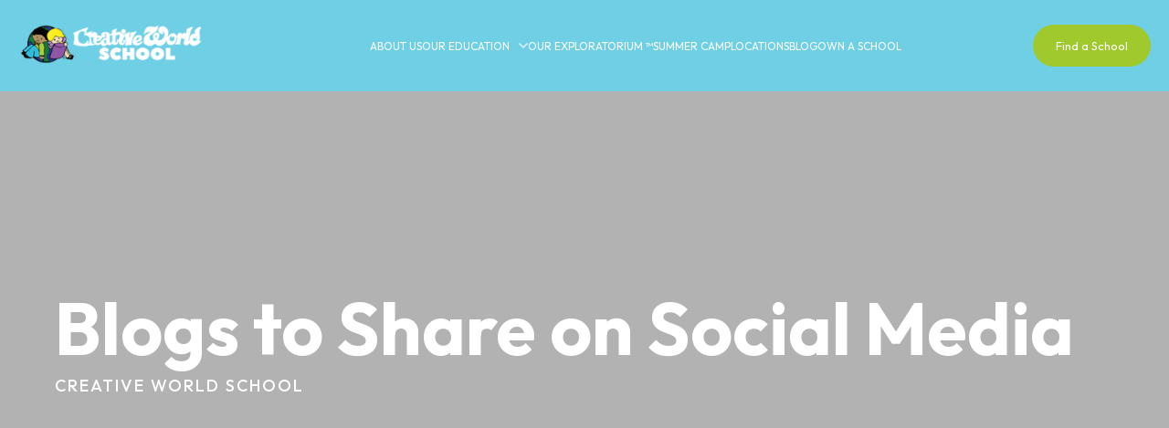

--- FILE ---
content_type: text/html; charset=UTF-8
request_url: https://creativeworldschool.com/category/blogs-to-share-on-social-media/
body_size: 17572
content:
<!DOCTYPE html>
<html lang="en-US" class="no-js">
<head>
    <meta charset="UTF-8" />
    <meta name="viewport" content="width=device-width, initial-scale=1" />
    <meta name="google-site-verification" content="CpcQVtedhGjhEO3IeSonrt4-yOc-c5Uf4Z0kQ7rU6KM" />
    <meta name='robots' content='index, follow, max-image-preview:large, max-snippet:-1, max-video-preview:-1' />

	<!-- This site is optimized with the Yoast SEO plugin v25.2 - https://yoast.com/wordpress/plugins/seo/ -->
	<title>Blogs to Share on Social Media Archives - Creative World School</title>
	<link rel="canonical" href="https://creativeworldschool.com/category/blogs-to-share-on-social-media/" />
	<meta property="og:locale" content="en_US" />
	<meta property="og:type" content="article" />
	<meta property="og:title" content="Blogs to Share on Social Media Archives - Creative World School" />
	<meta property="og:url" content="https://creativeworldschool.com/category/blogs-to-share-on-social-media/" />
	<meta property="og:site_name" content="Creative World School" />
	<meta name="twitter:card" content="summary_large_image" />
	<script type="application/ld+json" class="yoast-schema-graph">{"@context":"https://schema.org","@graph":[{"@type":"CollectionPage","@id":"https://creativeworldschool.com/category/blogs-to-share-on-social-media/","url":"https://creativeworldschool.com/category/blogs-to-share-on-social-media/","name":"Blogs to Share on Social Media Archives - Creative World School","isPartOf":{"@id":"https://creativeworldschool.com/#website"},"primaryImageOfPage":{"@id":"https://creativeworldschool.com/category/blogs-to-share-on-social-media/#primaryimage"},"image":{"@id":"https://creativeworldschool.com/category/blogs-to-share-on-social-media/#primaryimage"},"thumbnailUrl":"https://creativeworldschool.com/wp-content/uploads/2023/06/pexels-pixabay-36745-scaled-1.jpg","breadcrumb":{"@id":"https://creativeworldschool.com/category/blogs-to-share-on-social-media/#breadcrumb"},"inLanguage":"en-US"},{"@type":"ImageObject","inLanguage":"en-US","@id":"https://creativeworldschool.com/category/blogs-to-share-on-social-media/#primaryimage","url":"https://creativeworldschool.com/wp-content/uploads/2023/06/pexels-pixabay-36745-scaled-1.jpg","contentUrl":"https://creativeworldschool.com/wp-content/uploads/2023/06/pexels-pixabay-36745-scaled-1.jpg","width":2560,"height":1707,"caption":"pexels pixabay 36745 scaled"},{"@type":"BreadcrumbList","@id":"https://creativeworldschool.com/category/blogs-to-share-on-social-media/#breadcrumb","itemListElement":[{"@type":"ListItem","position":1,"name":"Home","item":"https://creativeworldschool.com/"},{"@type":"ListItem","position":2,"name":"Blogs to Share on Social Media"}]},{"@type":"WebSite","@id":"https://creativeworldschool.com/#website","url":"https://creativeworldschool.com/","name":"Creative World School","description":"a school inspired by children","publisher":{"@id":"https://creativeworldschool.com/#organization"},"potentialAction":[{"@type":"SearchAction","target":{"@type":"EntryPoint","urlTemplate":"https://creativeworldschool.com/?s={search_term_string}"},"query-input":{"@type":"PropertyValueSpecification","valueRequired":true,"valueName":"search_term_string"}}],"inLanguage":"en-US"},{"@type":"Organization","@id":"https://creativeworldschool.com/#organization","name":"Creative World School","url":"https://creativeworldschool.com/","logo":{"@type":"ImageObject","inLanguage":"en-US","@id":"https://creativeworldschool.com/#/schema/logo/image/","url":"https://creativeworldschool.com/wp-content/uploads/2024/09/cropped-logo.png","contentUrl":"https://creativeworldschool.com/wp-content/uploads/2024/09/cropped-logo.png","width":480,"height":107,"caption":"Creative World School"},"image":{"@id":"https://creativeworldschool.com/#/schema/logo/image/"}}]}</script>
	<!-- / Yoast SEO plugin. -->


<link rel='dns-prefetch' href='//maps.googleapis.com' />
<link rel='dns-prefetch' href='//demo.iks.center' />
<link rel='dns-prefetch' href='//cdn.jsdelivr.net' />
<link rel='dns-prefetch' href='//app.listen360.com' />
<link rel="alternate" type="application/rss+xml" title="Creative World School &raquo; Feed" href="https://creativeworldschool.com/feed/" />
<link rel="alternate" type="application/rss+xml" title="Creative World School &raquo; Comments Feed" href="https://creativeworldschool.com/comments/feed/" />
<link rel="alternate" type="application/rss+xml" title="Creative World School &raquo; Blogs to Share on Social Media Category Feed" href="https://creativeworldschool.com/category/blogs-to-share-on-social-media/feed/" />
<style id='wp-img-auto-sizes-contain-inline-css' type='text/css'>
img:is([sizes=auto i],[sizes^="auto," i]){contain-intrinsic-size:3000px 1500px}
/*# sourceURL=wp-img-auto-sizes-contain-inline-css */
</style>
<style id='wp-emoji-styles-inline-css' type='text/css'>

	img.wp-smiley, img.emoji {
		display: inline !important;
		border: none !important;
		box-shadow: none !important;
		height: 1em !important;
		width: 1em !important;
		margin: 0 0.07em !important;
		vertical-align: -0.1em !important;
		background: none !important;
		padding: 0 !important;
	}
/*# sourceURL=wp-emoji-styles-inline-css */
</style>
<style id='wp-block-library-inline-css' type='text/css'>
:root{--wp-block-synced-color:#7a00df;--wp-block-synced-color--rgb:122,0,223;--wp-bound-block-color:var(--wp-block-synced-color);--wp-editor-canvas-background:#ddd;--wp-admin-theme-color:#007cba;--wp-admin-theme-color--rgb:0,124,186;--wp-admin-theme-color-darker-10:#006ba1;--wp-admin-theme-color-darker-10--rgb:0,107,160.5;--wp-admin-theme-color-darker-20:#005a87;--wp-admin-theme-color-darker-20--rgb:0,90,135;--wp-admin-border-width-focus:2px}@media (min-resolution:192dpi){:root{--wp-admin-border-width-focus:1.5px}}.wp-element-button{cursor:pointer}:root .has-very-light-gray-background-color{background-color:#eee}:root .has-very-dark-gray-background-color{background-color:#313131}:root .has-very-light-gray-color{color:#eee}:root .has-very-dark-gray-color{color:#313131}:root .has-vivid-green-cyan-to-vivid-cyan-blue-gradient-background{background:linear-gradient(135deg,#00d084,#0693e3)}:root .has-purple-crush-gradient-background{background:linear-gradient(135deg,#34e2e4,#4721fb 50%,#ab1dfe)}:root .has-hazy-dawn-gradient-background{background:linear-gradient(135deg,#faaca8,#dad0ec)}:root .has-subdued-olive-gradient-background{background:linear-gradient(135deg,#fafae1,#67a671)}:root .has-atomic-cream-gradient-background{background:linear-gradient(135deg,#fdd79a,#004a59)}:root .has-nightshade-gradient-background{background:linear-gradient(135deg,#330968,#31cdcf)}:root .has-midnight-gradient-background{background:linear-gradient(135deg,#020381,#2874fc)}:root{--wp--preset--font-size--normal:16px;--wp--preset--font-size--huge:42px}.has-regular-font-size{font-size:1em}.has-larger-font-size{font-size:2.625em}.has-normal-font-size{font-size:var(--wp--preset--font-size--normal)}.has-huge-font-size{font-size:var(--wp--preset--font-size--huge)}.has-text-align-center{text-align:center}.has-text-align-left{text-align:left}.has-text-align-right{text-align:right}.has-fit-text{white-space:nowrap!important}#end-resizable-editor-section{display:none}.aligncenter{clear:both}.items-justified-left{justify-content:flex-start}.items-justified-center{justify-content:center}.items-justified-right{justify-content:flex-end}.items-justified-space-between{justify-content:space-between}.screen-reader-text{border:0;clip-path:inset(50%);height:1px;margin:-1px;overflow:hidden;padding:0;position:absolute;width:1px;word-wrap:normal!important}.screen-reader-text:focus{background-color:#ddd;clip-path:none;color:#444;display:block;font-size:1em;height:auto;left:5px;line-height:normal;padding:15px 23px 14px;text-decoration:none;top:5px;width:auto;z-index:100000}html :where(.has-border-color){border-style:solid}html :where([style*=border-top-color]){border-top-style:solid}html :where([style*=border-right-color]){border-right-style:solid}html :where([style*=border-bottom-color]){border-bottom-style:solid}html :where([style*=border-left-color]){border-left-style:solid}html :where([style*=border-width]){border-style:solid}html :where([style*=border-top-width]){border-top-style:solid}html :where([style*=border-right-width]){border-right-style:solid}html :where([style*=border-bottom-width]){border-bottom-style:solid}html :where([style*=border-left-width]){border-left-style:solid}html :where(img[class*=wp-image-]){height:auto;max-width:100%}:where(figure){margin:0 0 1em}html :where(.is-position-sticky){--wp-admin--admin-bar--position-offset:var(--wp-admin--admin-bar--height,0px)}@media screen and (max-width:600px){html :where(.is-position-sticky){--wp-admin--admin-bar--position-offset:0px}}

/*# sourceURL=wp-block-library-inline-css */
</style><style id='global-styles-inline-css' type='text/css'>
:root{--wp--preset--aspect-ratio--square: 1;--wp--preset--aspect-ratio--4-3: 4/3;--wp--preset--aspect-ratio--3-4: 3/4;--wp--preset--aspect-ratio--3-2: 3/2;--wp--preset--aspect-ratio--2-3: 2/3;--wp--preset--aspect-ratio--16-9: 16/9;--wp--preset--aspect-ratio--9-16: 9/16;--wp--preset--color--black: #000000;--wp--preset--color--cyan-bluish-gray: #abb8c3;--wp--preset--color--white: #FFFFFF;--wp--preset--color--pale-pink: #f78da7;--wp--preset--color--vivid-red: #cf2e2e;--wp--preset--color--luminous-vivid-orange: #ff6900;--wp--preset--color--luminous-vivid-amber: #fcb900;--wp--preset--color--light-green-cyan: #7bdcb5;--wp--preset--color--vivid-green-cyan: #00d084;--wp--preset--color--pale-cyan-blue: #8ed1fc;--wp--preset--color--vivid-cyan-blue: #0693e3;--wp--preset--color--vivid-purple: #9b51e0;--wp--preset--color--light-grey: #DDDDDD;--wp--preset--color--grey: #808080;--wp--preset--color--dark: #212121;--wp--preset--color--blue: #004E89;--wp--preset--color--light-blue: #6da8d4;--wp--preset--gradient--vivid-cyan-blue-to-vivid-purple: linear-gradient(135deg,rgb(6,147,227) 0%,rgb(155,81,224) 100%);--wp--preset--gradient--light-green-cyan-to-vivid-green-cyan: linear-gradient(135deg,rgb(122,220,180) 0%,rgb(0,208,130) 100%);--wp--preset--gradient--luminous-vivid-amber-to-luminous-vivid-orange: linear-gradient(135deg,rgb(252,185,0) 0%,rgb(255,105,0) 100%);--wp--preset--gradient--luminous-vivid-orange-to-vivid-red: linear-gradient(135deg,rgb(255,105,0) 0%,rgb(207,46,46) 100%);--wp--preset--gradient--very-light-gray-to-cyan-bluish-gray: linear-gradient(135deg,rgb(238,238,238) 0%,rgb(169,184,195) 100%);--wp--preset--gradient--cool-to-warm-spectrum: linear-gradient(135deg,rgb(74,234,220) 0%,rgb(151,120,209) 20%,rgb(207,42,186) 40%,rgb(238,44,130) 60%,rgb(251,105,98) 80%,rgb(254,248,76) 100%);--wp--preset--gradient--blush-light-purple: linear-gradient(135deg,rgb(255,206,236) 0%,rgb(152,150,240) 100%);--wp--preset--gradient--blush-bordeaux: linear-gradient(135deg,rgb(254,205,165) 0%,rgb(254,45,45) 50%,rgb(107,0,62) 100%);--wp--preset--gradient--luminous-dusk: linear-gradient(135deg,rgb(255,203,112) 0%,rgb(199,81,192) 50%,rgb(65,88,208) 100%);--wp--preset--gradient--pale-ocean: linear-gradient(135deg,rgb(255,245,203) 0%,rgb(182,227,212) 50%,rgb(51,167,181) 100%);--wp--preset--gradient--electric-grass: linear-gradient(135deg,rgb(202,248,128) 0%,rgb(113,206,126) 100%);--wp--preset--gradient--midnight: linear-gradient(135deg,rgb(2,3,129) 0%,rgb(40,116,252) 100%);--wp--preset--font-size--small: 13px;--wp--preset--font-size--medium: 20px;--wp--preset--font-size--large: 36px;--wp--preset--font-size--x-large: 42px;--wp--preset--spacing--20: 0.44rem;--wp--preset--spacing--30: 0.67rem;--wp--preset--spacing--40: 1rem;--wp--preset--spacing--50: 1.5rem;--wp--preset--spacing--60: 2.25rem;--wp--preset--spacing--70: 3.38rem;--wp--preset--spacing--80: 5.06rem;--wp--preset--shadow--natural: 6px 6px 9px rgba(0, 0, 0, 0.2);--wp--preset--shadow--deep: 12px 12px 50px rgba(0, 0, 0, 0.4);--wp--preset--shadow--sharp: 6px 6px 0px rgba(0, 0, 0, 0.2);--wp--preset--shadow--outlined: 6px 6px 0px -3px rgb(255, 255, 255), 6px 6px rgb(0, 0, 0);--wp--preset--shadow--crisp: 6px 6px 0px rgb(0, 0, 0);}p{--wp--preset--font-size--default: 1.125rem;}.wp-block-list{--wp--preset--font-size--default: 1.125rem;}:where(body) { margin: 0; }.wp-site-blocks > .alignleft { float: left; margin-right: 2em; }.wp-site-blocks > .alignright { float: right; margin-left: 2em; }.wp-site-blocks > .aligncenter { justify-content: center; margin-left: auto; margin-right: auto; }:where(.is-layout-flex){gap: 0.5em;}:where(.is-layout-grid){gap: 0.5em;}.is-layout-flow > .alignleft{float: left;margin-inline-start: 0;margin-inline-end: 2em;}.is-layout-flow > .alignright{float: right;margin-inline-start: 2em;margin-inline-end: 0;}.is-layout-flow > .aligncenter{margin-left: auto !important;margin-right: auto !important;}.is-layout-constrained > .alignleft{float: left;margin-inline-start: 0;margin-inline-end: 2em;}.is-layout-constrained > .alignright{float: right;margin-inline-start: 2em;margin-inline-end: 0;}.is-layout-constrained > .aligncenter{margin-left: auto !important;margin-right: auto !important;}.is-layout-constrained > :where(:not(.alignleft):not(.alignright):not(.alignfull)){margin-left: auto !important;margin-right: auto !important;}body .is-layout-flex{display: flex;}.is-layout-flex{flex-wrap: wrap;align-items: center;}.is-layout-flex > :is(*, div){margin: 0;}body .is-layout-grid{display: grid;}.is-layout-grid > :is(*, div){margin: 0;}body{padding-top: 0px;padding-right: 0px;padding-bottom: 0px;padding-left: 0px;}a:where(:not(.wp-element-button)){text-decoration: underline;}:root :where(.wp-element-button, .wp-block-button__link){background-color: #32373c;border-width: 0;color: #fff;font-family: inherit;font-size: inherit;font-style: inherit;font-weight: inherit;letter-spacing: inherit;line-height: inherit;padding-top: calc(0.667em + 2px);padding-right: calc(1.333em + 2px);padding-bottom: calc(0.667em + 2px);padding-left: calc(1.333em + 2px);text-decoration: none;text-transform: inherit;}.has-black-color{color: var(--wp--preset--color--black) !important;}.has-cyan-bluish-gray-color{color: var(--wp--preset--color--cyan-bluish-gray) !important;}.has-white-color{color: var(--wp--preset--color--white) !important;}.has-pale-pink-color{color: var(--wp--preset--color--pale-pink) !important;}.has-vivid-red-color{color: var(--wp--preset--color--vivid-red) !important;}.has-luminous-vivid-orange-color{color: var(--wp--preset--color--luminous-vivid-orange) !important;}.has-luminous-vivid-amber-color{color: var(--wp--preset--color--luminous-vivid-amber) !important;}.has-light-green-cyan-color{color: var(--wp--preset--color--light-green-cyan) !important;}.has-vivid-green-cyan-color{color: var(--wp--preset--color--vivid-green-cyan) !important;}.has-pale-cyan-blue-color{color: var(--wp--preset--color--pale-cyan-blue) !important;}.has-vivid-cyan-blue-color{color: var(--wp--preset--color--vivid-cyan-blue) !important;}.has-vivid-purple-color{color: var(--wp--preset--color--vivid-purple) !important;}.has-light-grey-color{color: var(--wp--preset--color--light-grey) !important;}.has-grey-color{color: var(--wp--preset--color--grey) !important;}.has-dark-color{color: var(--wp--preset--color--dark) !important;}.has-blue-color{color: var(--wp--preset--color--blue) !important;}.has-light-blue-color{color: var(--wp--preset--color--light-blue) !important;}.has-black-background-color{background-color: var(--wp--preset--color--black) !important;}.has-cyan-bluish-gray-background-color{background-color: var(--wp--preset--color--cyan-bluish-gray) !important;}.has-white-background-color{background-color: var(--wp--preset--color--white) !important;}.has-pale-pink-background-color{background-color: var(--wp--preset--color--pale-pink) !important;}.has-vivid-red-background-color{background-color: var(--wp--preset--color--vivid-red) !important;}.has-luminous-vivid-orange-background-color{background-color: var(--wp--preset--color--luminous-vivid-orange) !important;}.has-luminous-vivid-amber-background-color{background-color: var(--wp--preset--color--luminous-vivid-amber) !important;}.has-light-green-cyan-background-color{background-color: var(--wp--preset--color--light-green-cyan) !important;}.has-vivid-green-cyan-background-color{background-color: var(--wp--preset--color--vivid-green-cyan) !important;}.has-pale-cyan-blue-background-color{background-color: var(--wp--preset--color--pale-cyan-blue) !important;}.has-vivid-cyan-blue-background-color{background-color: var(--wp--preset--color--vivid-cyan-blue) !important;}.has-vivid-purple-background-color{background-color: var(--wp--preset--color--vivid-purple) !important;}.has-light-grey-background-color{background-color: var(--wp--preset--color--light-grey) !important;}.has-grey-background-color{background-color: var(--wp--preset--color--grey) !important;}.has-dark-background-color{background-color: var(--wp--preset--color--dark) !important;}.has-blue-background-color{background-color: var(--wp--preset--color--blue) !important;}.has-light-blue-background-color{background-color: var(--wp--preset--color--light-blue) !important;}.has-black-border-color{border-color: var(--wp--preset--color--black) !important;}.has-cyan-bluish-gray-border-color{border-color: var(--wp--preset--color--cyan-bluish-gray) !important;}.has-white-border-color{border-color: var(--wp--preset--color--white) !important;}.has-pale-pink-border-color{border-color: var(--wp--preset--color--pale-pink) !important;}.has-vivid-red-border-color{border-color: var(--wp--preset--color--vivid-red) !important;}.has-luminous-vivid-orange-border-color{border-color: var(--wp--preset--color--luminous-vivid-orange) !important;}.has-luminous-vivid-amber-border-color{border-color: var(--wp--preset--color--luminous-vivid-amber) !important;}.has-light-green-cyan-border-color{border-color: var(--wp--preset--color--light-green-cyan) !important;}.has-vivid-green-cyan-border-color{border-color: var(--wp--preset--color--vivid-green-cyan) !important;}.has-pale-cyan-blue-border-color{border-color: var(--wp--preset--color--pale-cyan-blue) !important;}.has-vivid-cyan-blue-border-color{border-color: var(--wp--preset--color--vivid-cyan-blue) !important;}.has-vivid-purple-border-color{border-color: var(--wp--preset--color--vivid-purple) !important;}.has-light-grey-border-color{border-color: var(--wp--preset--color--light-grey) !important;}.has-grey-border-color{border-color: var(--wp--preset--color--grey) !important;}.has-dark-border-color{border-color: var(--wp--preset--color--dark) !important;}.has-blue-border-color{border-color: var(--wp--preset--color--blue) !important;}.has-light-blue-border-color{border-color: var(--wp--preset--color--light-blue) !important;}.has-vivid-cyan-blue-to-vivid-purple-gradient-background{background: var(--wp--preset--gradient--vivid-cyan-blue-to-vivid-purple) !important;}.has-light-green-cyan-to-vivid-green-cyan-gradient-background{background: var(--wp--preset--gradient--light-green-cyan-to-vivid-green-cyan) !important;}.has-luminous-vivid-amber-to-luminous-vivid-orange-gradient-background{background: var(--wp--preset--gradient--luminous-vivid-amber-to-luminous-vivid-orange) !important;}.has-luminous-vivid-orange-to-vivid-red-gradient-background{background: var(--wp--preset--gradient--luminous-vivid-orange-to-vivid-red) !important;}.has-very-light-gray-to-cyan-bluish-gray-gradient-background{background: var(--wp--preset--gradient--very-light-gray-to-cyan-bluish-gray) !important;}.has-cool-to-warm-spectrum-gradient-background{background: var(--wp--preset--gradient--cool-to-warm-spectrum) !important;}.has-blush-light-purple-gradient-background{background: var(--wp--preset--gradient--blush-light-purple) !important;}.has-blush-bordeaux-gradient-background{background: var(--wp--preset--gradient--blush-bordeaux) !important;}.has-luminous-dusk-gradient-background{background: var(--wp--preset--gradient--luminous-dusk) !important;}.has-pale-ocean-gradient-background{background: var(--wp--preset--gradient--pale-ocean) !important;}.has-electric-grass-gradient-background{background: var(--wp--preset--gradient--electric-grass) !important;}.has-midnight-gradient-background{background: var(--wp--preset--gradient--midnight) !important;}.has-small-font-size{font-size: var(--wp--preset--font-size--small) !important;}.has-medium-font-size{font-size: var(--wp--preset--font-size--medium) !important;}.has-large-font-size{font-size: var(--wp--preset--font-size--large) !important;}.has-x-large-font-size{font-size: var(--wp--preset--font-size--x-large) !important;}p.has-default-font-size{font-size: var(--wp--preset--font-size--default) !important;}.wp-block-list.has-default-font-size{font-size: var(--wp--preset--font-size--default) !important;}
/*# sourceURL=global-styles-inline-css */
</style>

<link rel='stylesheet' id='cws_wp-style-css' href='https://creativeworldschool.com/wp-content/themes/cws-wp/style.css?ver=1768449194' type='text/css' media='all' />
<link rel='stylesheet' id='cws_wp-frontend-style-css' href='https://creativeworldschool.com/wp-content/themes/cws-wp/assets/styles/css/frontend.css?ver=1768449194' type='text/css' media='all' />
<link rel='stylesheet' id='cws_animate-style-css' href='https://creativeworldschool.com/wp-content/themes/cws-wp/assets/styles/css/animate.css?ver=1768449194' type='text/css' media='all' />
<link rel='stylesheet' id='slick-style-css' href='https://creativeworldschool.com/wp-content/themes/cws-wp/assets/styles/css/slick.css?ver=1768449194' type='text/css' media='all' />
<link rel='stylesheet' id='swiper-style-css' href='https://cdn.jsdelivr.net/npm/swiper@11/swiper-bundle.min.css?ver=1768449194' type='text/css' media='all' />
<style id='akismet-widget-style-inline-css' type='text/css'>

			.a-stats {
				--akismet-color-mid-green: #357b49;
				--akismet-color-white: #fff;
				--akismet-color-light-grey: #f6f7f7;

				max-width: 350px;
				width: auto;
			}

			.a-stats * {
				all: unset;
				box-sizing: border-box;
			}

			.a-stats strong {
				font-weight: 600;
			}

			.a-stats a.a-stats__link,
			.a-stats a.a-stats__link:visited,
			.a-stats a.a-stats__link:active {
				background: var(--akismet-color-mid-green);
				border: none;
				box-shadow: none;
				border-radius: 8px;
				color: var(--akismet-color-white);
				cursor: pointer;
				display: block;
				font-family: -apple-system, BlinkMacSystemFont, 'Segoe UI', 'Roboto', 'Oxygen-Sans', 'Ubuntu', 'Cantarell', 'Helvetica Neue', sans-serif;
				font-weight: 500;
				padding: 12px;
				text-align: center;
				text-decoration: none;
				transition: all 0.2s ease;
			}

			/* Extra specificity to deal with TwentyTwentyOne focus style */
			.widget .a-stats a.a-stats__link:focus {
				background: var(--akismet-color-mid-green);
				color: var(--akismet-color-white);
				text-decoration: none;
			}

			.a-stats a.a-stats__link:hover {
				filter: brightness(110%);
				box-shadow: 0 4px 12px rgba(0, 0, 0, 0.06), 0 0 2px rgba(0, 0, 0, 0.16);
			}

			.a-stats .count {
				color: var(--akismet-color-white);
				display: block;
				font-size: 1.5em;
				line-height: 1.4;
				padding: 0 13px;
				white-space: nowrap;
			}
		
/*# sourceURL=akismet-widget-style-inline-css */
</style>
<script type="text/javascript" src="https://creativeworldschool.com/wp-includes/js/jquery/jquery.min.js?ver=3.7.1" id="jquery-core-js"></script>
<script type="text/javascript" src="https://creativeworldschool.com/wp-includes/js/jquery/jquery-migrate.min.js?ver=3.4.1" id="jquery-migrate-js"></script>
<script type="text/javascript" src="https://app.listen360.com/assets/jquery.public-reviews.js?ver=6.9" id="listen360-public-reviews-scripts-js"></script>
<link rel="https://api.w.org/" href="https://creativeworldschool.com/wp-json/" /><link rel="alternate" title="JSON" type="application/json" href="https://creativeworldschool.com/wp-json/wp/v2/categories/71" /><link rel="EditURI" type="application/rsd+xml" title="RSD" href="https://creativeworldschool.com/xmlrpc.php?rsd" />
<meta name="generator" content="WordPress 6.9" />
<meta name="generator" content="Redux 4.5.7" /><!-- Google Tag Manager -->
<script>(function(w,d,s,l,i){w[l]=w[l]||[];w[l].push({'gtm.start':
													  new Date().getTime(),event:'gtm.js'});var f=d.getElementsByTagName(s)[0],
		j=d.createElement(s),dl=l!='dataLayer'?'&l='+l:'';j.async=true;j.src=
			'https://www.googletagmanager.com/gtm.js?id=GTM-KV3T2BH'+dl;f.parentNode.insertBefore(j,f);
							})(window,document,'script','dataLayer','GTM-KV3T2BH');</script>
<!-- End Google Tag Manager -->
<script async src="https://www.googletagmanager.com/gtag/js?id=G-QT7YVK437Y"></script>
<script>
  window.dataLayer = window.dataLayer || [];
  function gtag(){ dataLayer.push(arguments); }
  gtag('js', new Date());
  gtag('config', 'G-QT7YVK437Y');
</script>
<script src="https://ftlaunchpad.ai/lptm.js?id=e899b8" async></script>    <script async src="https://www.googletagmanager.com/gtag/js?id=G-QT7YVK437Y"></script>
    <link rel="icon" href="https://creativeworldschool.com/wp-content/uploads/2024/09/cropped-fav-icon-1-1-32x32.png" sizes="32x32" />
<link rel="icon" href="https://creativeworldschool.com/wp-content/uploads/2024/09/cropped-fav-icon-1-1-192x192.png" sizes="192x192" />
<link rel="apple-touch-icon" href="https://creativeworldschool.com/wp-content/uploads/2024/09/cropped-fav-icon-1-1-180x180.png" />
<meta name="msapplication-TileImage" content="https://creativeworldschool.com/wp-content/uploads/2024/09/cropped-fav-icon-1-1-270x270.png" />
		<style type="text/css" id="wp-custom-css">
			.youtube-video{
	display:none;
}

.cws-schedule-popup .cws-schedule-popup-container .tour_action_btn_l{padding:14px 25px !important;}

.popup_box .popup_box_inner .IKS_list ul li a span span{display:none;}
.video-autoplay-loop video{
	max-width:unset;
}

dl.gallery-item img{width:100%; height:auto; object-fit:cover; aspect-ratio:1/1;}

#cs-locations #cs-locations-results .card.active .inner{box-shadow: 0 0 0 5px rgba(151, 101, 169, 1);}

.owners-main .inner-heading-content h3{
	margin-bottom:0 !important;
		padding-bottom:8px !important;
}
.owners-main .inner-heading-content{
	margin-bottom:25px !important;
}
.owners-main .inner-heading-content h5.designation_name{
	text-transform:uppercase;
	color:#444;
	font-size:14px;
}


.popup_box .popup_box_inner h4{margin-bottom:40px !important;
    display: flex;
    justify-content: space-between;
    gap: 20px 10px;
	  text-align: left;
	align-items: start;
}
.popup_box .popup_box_inner h4 a {
    background: #fcee21;
    font-size: 14px;
    text-decoration: none;
    padding: 10px 20px;
    border-radius: 30px;
    color: #000;
    font-weight: 500;
	transition: all ease .3s;
	    text-align: center;
	    min-width: 148px;
}
.popup_box .popup_box_inner h4 a:hover{
	 background: #9fc92c;
	color: #fff
}
.popup_box .popup_box_inner .state_filters{margin-top:10px !important;;}
.popup_box .popup_box_inner .IKS_list ul{ gap:0 0;}

.popup_box .popup_box_inner .IKS_list ul li{display:flex !important; justify-content:space-between; width:calc((100% / 2) - 10px); margin-bottom:20px; padding-bottom:20px; border-bottom:1px solid #ebebeb; align-items:center;}

.popup_box .popup_box_inner .IKS_list ul li .lobtns{display:flex; gap:10px;}

.popup_box .popup_box_inner .IKS_list ul li .lobtns a{color:#9765a9; border:1px solid #9765a9; border-radius:40px; padding:10px 25px; font-size:14px; line-height:15px;}

	.hreview .public-review .details .reviewer,
	.hreview .public-review .details
	{
   
    font-size: 16px;
    line-height: 20px;
   
}

.popup_box .popup_box_inner .IKS_list ul li .lobtns a:hover{background:#9765a9; color:#ffffff;}

.popup_box .popup_box_inner .IKS_list ul li .lobtns a:last-child{border-color:#20cbf2; color:#20cbf2;}


.popup_box .popup_box_inner .IKS_list ul li .lobtns a:last-child:hover{background:#20cbf2; color:#ffffff;}


.listen_slider .slick-arrow{display:none !important;}


.listen_slider{width:100% !important; transform:none !important; display:flex !important; flex-wrap:Wrap !important; gap:30px;
}

.listen_slider .hreview{padding:0 !important; width:calc(50% - 15px) !important; float:none !important; display:none;}

.listen_slider .slick-track:before,
.listen_slider .slick-track:after
{display:none;}

.hreview .public-review{justify-content:space-between;}

.hreview .public-review .comments .description p{text-align:left;}

.hreview .public-review .details{position:relative;  margin-top:20px; padding-top:20px; text-align:left; color:#999999; font-weight:400; border-top:1px solid #ebebeb;}

.hreview .public-review .details .dtreviewed{position:absolute; bottom:5px; right:0;}

.hreview .public-review .comments .description p {
  
    font-size: 19px;
    line-height: 28px;
	overflow-wrap: break-word;
   
}

.hreview .public-review .comments .description p {
    font-size: 17px;
    line-height: 26px;
}

.single-location .testimonials_section .btn_area{display:none;}

#loadMore{background:#EC2884; color:#ffffff; text-decoration:none; font-size:16px; border-radius:50px; display:inline-block; padding:14px 30px; margin-top:20px;}

#cs-locations #cs-locations-results .card .inner .text_area .bottom_area .contact_details ul li.mobile{display:none;}

.map_area #cs-locations #cs-locations-results .card{min-width:inherit;}

 .locations_page .map_area li.location a:after{left:0; top:0;}

.map_area #cs-locations #cs-locations-results .card .inner .text_area h2{padding-right:20px;}


.blog_side_bar .contact_area .form{min-height:500px;}



@media (max-width:1399px)
{
.map_area #cs-locations #cs-locations-results .card .inner .text_area h2{padding-right:20px;     font-size: 16px;
    line-height: 20px;}
}

@media (max-width:767px)
{
	.locations_page .left{display:none;}
	    .popup_box .popup_box_inner {
        padding: 50px 20px 30px;
    }
	
	.listen_slider .hreview{width:100% !important}
	
	.listen_slider .slick-track .slick-slide {
    
    margin-bottom: 20px;
}
	
	.hreview .public-review .details .reviewer,
	.hreview .public-review .details
	{
   
    font-size: 15px;
    line-height: 20px;
   
}
	
	.hreview .public-review {   
    border-radius: 12px;
    padding: 20px;
}
	
	
	#cs-locations #cs-locations-results .card .inner .text_area .bottom_area .contact_details ul li.mobile{display:inherit;}
	
	
	#cs-locations #cs-locations-results .card .inner .text_area .bottom_area .contact_details ul li.desktop{display:none;}
	
	.map_area #cs-locations #cs-locations-results .card .inner .text_area h2 {
    padding-right: 40px;
    font-size: 16px;
    line-height: 20px;
}

}

@media (max-width: 575px){
.popup_box .popup_box_inner h4 a {
    padding: 10px;
    min-width: 135px;
}
}


.cws-schedule-popup,
.cws-schedule-a-tour-popup-container {
	position: fixed;
    z-index: 9999;
    left: 0;
    top: 0;
    width: 100vw;
    height: 100%;
    display: flex;
    justify-content: center;
		align-items: center;
    background-color: rgba(0, 0, 0, 0.6);
		transition: opacity 0.3s ease-in-out;
		overflow: hidden;
}

.cws-schedule-a-tour-popup-container {
	z-index: 99999999;
}

.cws-schedule-a-tour-popup-container .schedule-a-tour-popup-frame {
	height: 90%;
	overflow-y: auto;
	position: relative;
	padding: 0 25px;
	color: #fff;
	scrollbar-width: none;
}

.cws-schedule-a-tour-popup-container .schedule-a-tour-popup-frame::-webkit-scrollbar {
	 display: none;
}

.cws-schedule-a-tour-popup-container .schedule-a-tour-popup-frame .schedule-a-tour-popup_close {
	position: absolute;
 	right: 0;
  top: 5px;
  z-index: 9999;
}

.cws-schedule-popup .cws-schedule-popup-container {
	width: 100%;
	max-width: max-content;
	background-color: #fff;
	padding: 50px;
	position: relative;
	text-align: center;
}

.cws-schedule-popup .cws-schedule-popup-container .schedule-buttons {
	display: grid;
	grid-template-columns: repeat(2, 1fr);
	grid-gap: 20px;
}

.cws-schedule-popup .cws-schedule-popup-container h4 {
	margin-bottom: 30px !important;
	font-size: 25px;
	color: #9765a9;
	text-align: center !important;
 	justify-content: center;
}

.cws-schedule-popup .cws-schedule-popup-container .schedule-popup_close {
	position: absolute;
	right: 20px;
	top: 20px;
	font-family: comic sans;
	opacity: .5;
	transition: all ease .3s;
	cursor: pointer;
	z-index: 1;
}
.cws-schedule-popup .cws-schedule-popup-container  .tour_action_btn_l {
	padding: 14px 10px;
	background: #FCEE21;
	border-radius: 30px;
	text-decoration: none !important;
	text-transform: uppercase;
	font-size: 12px !important;
	font-weight: 600;
	white-space: nowrap;
	color: #000000 !important;
	display: block !important;
	font-family: 'Outfit';
	text-align: center;
	transition: ease 0.2s !important;
}		</style>
			<link rel="stylesheet" href="https://pro.fontawesome.com/releases/v5.15.4/css/all.css">

</head>
<body class="archive category category-blogs-to-share-on-social-media category-71 wp-custom-logo wp-theme-cws-wp">
<!-- Google Tag Manager (noscript) -->
<noscript><iframe src="https://www.googletagmanager.com/ns.html?id=GTM-KV3T2BH"
				  height="0" width="0" style="display:none;visibility:hidden"></iframe></noscript>
<!-- End Google Tag Manager (noscript) --><a href="#main" class="skip-to-content-link visually-hidden-focusable">Skip to main content</a>
<header class="main_header">
        <!-- Logo Section -->
		<div class="logo">
		
		<div class="menu_trigger">
		<span></span>
		<span></span>
		<span></span>
		</div>
		<a href="https://creativeworldschool.com/" class="custom-logo-link" rel="home"><img width="480" height="107" src="https://creativeworldschool.com/wp-content/uploads/2024/09/cropped-logo.png" class="custom-logo" alt="Creative World School" decoding="async" fetchpriority="high" srcset="https://creativeworldschool.com/wp-content/uploads/2024/09/cropped-logo.png 480w, https://creativeworldschool.com/wp-content/uploads/2024/09/cropped-logo-300x67.png 300w" sizes="(max-width: 480px) 100vw, 480px" /></a></div>
        <!-- Navigation Section -->
        <div class="header_menus">
                <ul id="menu-main-header-menu" class="desktop"><li id="menu-item-12984" class="menu-item menu-item-type-post_type menu-item-object-page menu-item-12984"><a href="https://creativeworldschool.com/about-us/">About Us</a></li>
<li id="menu-item-841" class="menu-item menu-item-type-post_type menu-item-object-page menu-item-has-children menu-item-841"><a href="https://creativeworldschool.com/curriculum/">Our Education</a>
<ul class="sub-menu">
	<li id="menu-item-2156" class="menu-item menu-item-type-custom menu-item-object-custom menu-item-2156"><a href="https://creativeworldschool.com/curriculum/">Our Educational Philosophy</a></li>
	<li id="menu-item-1967" class="menu-item menu-item-type-post_type menu-item-object-curriculum menu-item-1967"><a href="https://creativeworldschool.com/curriculum/infant-daycare-programs/">Infants</a></li>
	<li id="menu-item-1968" class="menu-item menu-item-type-post_type menu-item-object-curriculum menu-item-1968"><a href="https://creativeworldschool.com/curriculum/toddler-preschool-programs/">Toddlers</a></li>
	<li id="menu-item-1969" class="menu-item menu-item-type-post_type menu-item-object-curriculum menu-item-1969"><a href="https://creativeworldschool.com/curriculum/twos-daycare-programs/">Two Year Olds</a></li>
	<li id="menu-item-1970" class="menu-item menu-item-type-post_type menu-item-object-curriculum menu-item-1970"><a href="https://creativeworldschool.com/curriculum/preschool-programs/">Preschool</a></li>
	<li id="menu-item-1971" class="menu-item menu-item-type-post_type menu-item-object-curriculum menu-item-1971"><a href="https://creativeworldschool.com/curriculum/pre-k-preschool-programs/">Pre-K</a></li>
	<li id="menu-item-1972" class="menu-item menu-item-type-post_type menu-item-object-curriculum menu-item-1972"><a href="https://creativeworldschool.com/curriculum/after-school-daycare/">School Age</a></li>
</ul>
</li>
<li id="menu-item-2149" class="menu-item menu-item-type-post_type menu-item-object-curriculum menu-item-2149"><a href="https://creativeworldschool.com/curriculum/explore-learning/">Our Exploratorium ™</a></li>
<li id="menu-item-14015" class="menu-item menu-item-type-custom menu-item-object-custom menu-item-14015"><a target="_blank" href="https://www.creativeworldcamp.com/">Summer Camp</a></li>
<li id="menu-item-1498" class="menu-item menu-item-type-post_type menu-item-object-page menu-item-1498"><a href="https://creativeworldschool.com/schools/">Locations</a></li>
<li id="menu-item-944" class="menu-item menu-item-type-post_type menu-item-object-page menu-item-944"><a href="https://creativeworldschool.com/blog/">Blog</a></li>
<li id="menu-item-14883" class="menu-item menu-item-type-custom menu-item-object-custom menu-item-14883"><a target="_blank" href="https://creativeworldschoolfranchise.com/">Own a School</a></li>
</ul> <div class="header-quote">
              <p class="">At Creative World, our early learning schools celebrate the curiosity of young children.</p>
            </div>
            <div class="header-search-sec">
                <form action="">
                    <input type="text" placeholder="Search.." name="search">
                    <button type="submit"><i class="fa fa-search"></i></button>
                </form>
            </div>

        </div>

        <!-- Button Section -->
                <div class="header_right">
			<a class="transition" target="_blank" href="https://creativeworldschool.com/schools/">Find a School</a>
		</div>
            </header>
    <div class="menu_overlay"></div>
<main id="main" role="main" tabindex="-1">
</body><section class="catpage top-main-banner-sec sec-bottom-space" style="background: url(https://creativewo2stg.wpenginepowered.com/wp-content/uploads/2024/11/blog.jpg) no-repeat center; background-size: cover;">
    <div class="center_container">
        <h1 class="">Blogs to Share on Social Media</h1>
        <h3 class="">CREATIVE WORLD SCHOOL</h3>
    </div>
</section>
    <div id="blog-posts-container">
        <div class="search-and-sort">
            <div class="filter_search">
                <input type="text" id="blog-search" placeholder="Search..." value="">
                <button id="blog-search-button">Search</button>
            </div>
            <div class="filter_sort">
                <select id="blog-sort">
                    <option value="date_desc">Newest to Oldest</option>
                    <option value="date_asc">Oldest to Newest</option>
                    <option value="title">Sort by Title</option>
                </select>
            </div>
        </div>
        <div id="blog-posts" class="blog_grid"></div>
        <div id="pagination"></div>
    </div>

    <script>
        jQuery(document).ready(function($) {
            let currentPage = 1;
            let isLoading = false;

            function showLoader() {
                //$('#blog-posts').append('<div class="loading" style="text-align: center; width: 100%; min-height: 300px;">Loading...</div>');
            }

            function loadPosts(page = 1, search = '', sort = 'date_desc', append = false) {
                if (isLoading) return;
                isLoading = true;
                showLoader();
                setTimeout(function() {
                    $.ajax({
                        url: 'https://creativeworldschool.com/wp-admin/admin-ajax.php',
                        type: 'POST',
                        data: {
                            action: 'load_blog_posts',
                            page: page,
                            search: search,
                            sort: sort,
                            cat: 'blogs-to-share-on-social-media',
                            nonce: '764db8aedc',
                            t: new Date().getTime() // Prevent caching
                        },
                        success: function(response) {
                            console.log('AJAX Response:', response); // Debug log
                            if (append) {
                                $('#blog-posts').append(response.posts);
                            } else {
                                $('#blog-posts').html(response.posts);
                                $('#pagination').html(response.pagination);
                            }
                            isLoading = false;
                            currentPage = page;
                        }
                    });
                }, 200); // Add delay of 300ms
            }

            // Initial load
            loadPosts(1, '');

            // Trigger search on button click
            $('#blog-search-button').on('click', function() {
                loadPosts(1, $('#blog-search').val(), $('#blog-sort').val());
            });

            // Trigger sorting
            $('#blog-sort').on('change', function() {
                const sortValue = $(this).val();
                console.log('Selected sort value:', sortValue); // Debug log
                loadPosts(1, $('#blog-search').val(), sortValue);
            });

            // Pagination click
            $(document).on('click', '.pagination-link', function(e) {
                e.preventDefault();
                const page = $(this).data('page');
                loadPosts(page, $('#blog-search').val(), $('#blog-sort').val());
            });

            // Lazy load on scroll
            $(window).on('scroll', function() {
                if ($(window).scrollTop() + $(window).height() >= $(document).height() - 100) {
                    if (!isLoading) {
                        //loadPosts(currentPage + 1, $('#blog-search').val(), $('#blog-sort').val(), true);
                    }
                }
            });
        });
    </script>
    <style>
        #blog-posts-container {
            margin: 150px auto;
        }

        .loading {
            text-align: center;
            font-size: 16px;
            padding: 20px;
        }
    </style>
    
</main>

<script type="speculationrules">
{"prefetch":[{"source":"document","where":{"and":[{"href_matches":"/*"},{"not":{"href_matches":["/wp-*.php","/wp-admin/*","/wp-content/uploads/*","/wp-content/*","/wp-content/plugins/*","/wp-content/themes/cws-wp/*","/*\\?(.+)"]}},{"not":{"selector_matches":"a[rel~=\"nofollow\"]"}},{"not":{"selector_matches":".no-prefetch, .no-prefetch a"}}]},"eagerness":"conservative"}]}
</script>
<script>
	document.addEventListener('DOMContentLoaded', function() {
    document.querySelectorAll('.click-to-call').forEach(function(element) {
        element.addEventListener('click', function() {
            gtag('event', 'click_to_call', {
                'event_label': this.href
            });
        });
    });
	document.querySelectorAll('.schedule_a_tour').forEach(function(element) {
        element.addEventListener('click', function() {
            gtag('event', 'schedule_button_click', {
                'event_label': this.href
            });
        });
    });
});
</script><script type="text/javascript" async defer src="https://maps.googleapis.com/maps/api/js?key=AIzaSyDE7s09uOgNOXkzI84uhtphESDybi6yrr0&amp;libraries=places&amp;callback=initMap" id="cs-locations-google-maps-js"></script>
<script type="text/javascript" id="cs-locations-script-js-extra">
/* <![CDATA[ */
var csLocations = {"ajax_url":"https://creativeworldschool.com/wp-admin/admin-ajax.php"};
//# sourceURL=cs-locations-script-js-extra
/* ]]> */
</script>
<script type="text/javascript" src="https://creativeworldschool.com/wp-content/plugins/cs-locations/assets/js/main.js?ver=1.0.0" id="cs-locations-script-js"></script>
<script type="text/javascript" id="cs-locations-ajax-script-js-extra">
/* <![CDATA[ */
var ajaxScript = {"ajax_url":"https://creativeworldschool.com/wp-admin/admin-ajax.php"};
//# sourceURL=cs-locations-ajax-script-js-extra
/* ]]> */
</script>
<script type="text/javascript" src="https://creativeworldschool.com/wp-content/plugins/cs-locations/assets/js/ajax.js?ver=1.0.0" id="cs-locations-ajax-script-js"></script>
<script type="text/javascript" src="https://demo.iks.center/embed.js?2&amp;ver=1768449194" id="cws-iks-demo-url-js"></script>
<script type="text/javascript" src="https://creativeworldschool.com/wp-content/themes/cws-wp/assets/scripts/global.js?ver=1768449194" id="cws-wp-global-js-js"></script>
<script type="text/javascript" src="https://creativeworldschool.com/wp-content/themes/cws-wp/assets/scripts/custom-nav.js?ver=1768449194" id="cws-nav-js-js"></script>
<script type="text/javascript" src="https://creativeworldschool.com/wp-content/themes/cws-wp/assets/scripts/icon_fonts.js?ver=1768449194" id="font-awesome-js-js"></script>
<script type="text/javascript" src="https://creativeworldschool.com/wp-content/themes/cws-wp/assets/scripts/slick.js?ver=1768449194" id="slick-js-js"></script>
<script type="text/javascript" src="https://cdn.jsdelivr.net/npm/swiper@11/swiper-bundle.min.js?ver=1768449194" id="swiper-js-js"></script>
<script type="text/javascript" src="https://creativeworldschool.com/wp-content/themes/cws-wp/assets/scripts/global.js?ver=1768449194" id="cws-wp-global-js"></script>
<script id="wp-emoji-settings" type="application/json">
{"baseUrl":"https://s.w.org/images/core/emoji/17.0.2/72x72/","ext":".png","svgUrl":"https://s.w.org/images/core/emoji/17.0.2/svg/","svgExt":".svg","source":{"concatemoji":"https://creativeworldschool.com/wp-includes/js/wp-emoji-release.min.js?ver=6.9"}}
</script>
<script type="module">
/* <![CDATA[ */
/*! This file is auto-generated */
const a=JSON.parse(document.getElementById("wp-emoji-settings").textContent),o=(window._wpemojiSettings=a,"wpEmojiSettingsSupports"),s=["flag","emoji"];function i(e){try{var t={supportTests:e,timestamp:(new Date).valueOf()};sessionStorage.setItem(o,JSON.stringify(t))}catch(e){}}function c(e,t,n){e.clearRect(0,0,e.canvas.width,e.canvas.height),e.fillText(t,0,0);t=new Uint32Array(e.getImageData(0,0,e.canvas.width,e.canvas.height).data);e.clearRect(0,0,e.canvas.width,e.canvas.height),e.fillText(n,0,0);const a=new Uint32Array(e.getImageData(0,0,e.canvas.width,e.canvas.height).data);return t.every((e,t)=>e===a[t])}function p(e,t){e.clearRect(0,0,e.canvas.width,e.canvas.height),e.fillText(t,0,0);var n=e.getImageData(16,16,1,1);for(let e=0;e<n.data.length;e++)if(0!==n.data[e])return!1;return!0}function u(e,t,n,a){switch(t){case"flag":return n(e,"\ud83c\udff3\ufe0f\u200d\u26a7\ufe0f","\ud83c\udff3\ufe0f\u200b\u26a7\ufe0f")?!1:!n(e,"\ud83c\udde8\ud83c\uddf6","\ud83c\udde8\u200b\ud83c\uddf6")&&!n(e,"\ud83c\udff4\udb40\udc67\udb40\udc62\udb40\udc65\udb40\udc6e\udb40\udc67\udb40\udc7f","\ud83c\udff4\u200b\udb40\udc67\u200b\udb40\udc62\u200b\udb40\udc65\u200b\udb40\udc6e\u200b\udb40\udc67\u200b\udb40\udc7f");case"emoji":return!a(e,"\ud83e\u1fac8")}return!1}function f(e,t,n,a){let r;const o=(r="undefined"!=typeof WorkerGlobalScope&&self instanceof WorkerGlobalScope?new OffscreenCanvas(300,150):document.createElement("canvas")).getContext("2d",{willReadFrequently:!0}),s=(o.textBaseline="top",o.font="600 32px Arial",{});return e.forEach(e=>{s[e]=t(o,e,n,a)}),s}function r(e){var t=document.createElement("script");t.src=e,t.defer=!0,document.head.appendChild(t)}a.supports={everything:!0,everythingExceptFlag:!0},new Promise(t=>{let n=function(){try{var e=JSON.parse(sessionStorage.getItem(o));if("object"==typeof e&&"number"==typeof e.timestamp&&(new Date).valueOf()<e.timestamp+604800&&"object"==typeof e.supportTests)return e.supportTests}catch(e){}return null}();if(!n){if("undefined"!=typeof Worker&&"undefined"!=typeof OffscreenCanvas&&"undefined"!=typeof URL&&URL.createObjectURL&&"undefined"!=typeof Blob)try{var e="postMessage("+f.toString()+"("+[JSON.stringify(s),u.toString(),c.toString(),p.toString()].join(",")+"));",a=new Blob([e],{type:"text/javascript"});const r=new Worker(URL.createObjectURL(a),{name:"wpTestEmojiSupports"});return void(r.onmessage=e=>{i(n=e.data),r.terminate(),t(n)})}catch(e){}i(n=f(s,u,c,p))}t(n)}).then(e=>{for(const n in e)a.supports[n]=e[n],a.supports.everything=a.supports.everything&&a.supports[n],"flag"!==n&&(a.supports.everythingExceptFlag=a.supports.everythingExceptFlag&&a.supports[n]);var t;a.supports.everythingExceptFlag=a.supports.everythingExceptFlag&&!a.supports.flag,a.supports.everything||((t=a.source||{}).concatemoji?r(t.concatemoji):t.wpemoji&&t.twemoji&&(r(t.twemoji),r(t.wpemoji)))});
//# sourceURL=https://creativeworldschool.com/wp-includes/js/wp-emoji-loader.min.js
/* ]]> */
</script>


<div class="pop-form-sec">

<div class="popup_box">
	<span class="popup_close"><svg width="14" height="14" viewBox="0 0 14 14" fill="none" xmlns="http://www.w3.org/2000/svg">
<path d="M13 1L1 13" stroke="black" stroke-width="2" stroke-linecap="round" stroke-linejoin="round"/>
<path d="M1 1L13 13" stroke="black" stroke-width="2" stroke-linecap="round" stroke-linejoin="round"/>
</svg>
</span>
	
	<div class="popup_box_inner">
	<h4>Select a Desired Location <a href="/schools/">View all locations</a></h4>
		

        <div class="IKS_list"><ul><li class="allloc FL" style=""><a href="https://creativeworldapollobeach.iks.center/schedule-a-tour" class="load_schedule_a_tour_form schedule_a_tour"><svg fill="#000000" height="20px" width="20px" version="1.1" id="Layer_1" xmlns="http://www.w3.org/2000/svg" xmlns:xlink="http://www.w3.org/1999/xlink" 
	 viewBox="0 0 368.666 368.666" xml:space="preserve">
<g id="XMLID_2_">
	<g>
		<g>
			<path d="M184.333,0C102.01,0,35.036,66.974,35.036,149.297c0,33.969,11.132,65.96,32.193,92.515
				c27.27,34.383,106.572,116.021,109.934,119.479l7.169,7.375l7.17-7.374c3.364-3.46,82.69-85.116,109.964-119.51
				c21.042-26.534,32.164-58.514,32.164-92.485C333.63,66.974,266.656,0,184.333,0z M285.795,229.355
				c-21.956,27.687-80.92,89.278-101.462,110.581c-20.54-21.302-79.483-82.875-101.434-110.552
				c-18.228-22.984-27.863-50.677-27.863-80.087C55.036,78.002,113.038,20,184.333,20c71.294,0,129.297,58.002,129.296,129.297
				C313.629,178.709,304.004,206.393,285.795,229.355z"/>
			<path d="M184.333,59.265c-48.73,0-88.374,39.644-88.374,88.374c0,48.73,39.645,88.374,88.374,88.374s88.374-39.645,88.374-88.374
				S233.063,59.265,184.333,59.265z M184.333,216.013c-37.702,0-68.374-30.673-68.374-68.374c0-37.702,30.673-68.374,68.374-68.374
				s68.373,30.673,68.374,68.374C252.707,185.341,222.035,216.013,184.333,216.013z"/>
		</g>
	</g>
</g>
</svg>
                    <span>Apollo Beach, FL</span> 
                    </a></li><li class="allloc FL" style=""><a href="https://creativeworldapopka.iks.center/po-form" class="load_schedule_a_tour_form schedule_a_tour"><svg fill="#000000" height="20px" width="20px" version="1.1" id="Layer_1" xmlns="http://www.w3.org/2000/svg" xmlns:xlink="http://www.w3.org/1999/xlink" 
	 viewBox="0 0 368.666 368.666" xml:space="preserve">
<g id="XMLID_2_">
	<g>
		<g>
			<path d="M184.333,0C102.01,0,35.036,66.974,35.036,149.297c0,33.969,11.132,65.96,32.193,92.515
				c27.27,34.383,106.572,116.021,109.934,119.479l7.169,7.375l7.17-7.374c3.364-3.46,82.69-85.116,109.964-119.51
				c21.042-26.534,32.164-58.514,32.164-92.485C333.63,66.974,266.656,0,184.333,0z M285.795,229.355
				c-21.956,27.687-80.92,89.278-101.462,110.581c-20.54-21.302-79.483-82.875-101.434-110.552
				c-18.228-22.984-27.863-50.677-27.863-80.087C55.036,78.002,113.038,20,184.333,20c71.294,0,129.297,58.002,129.296,129.297
				C313.629,178.709,304.004,206.393,285.795,229.355z"/>
			<path d="M184.333,59.265c-48.73,0-88.374,39.644-88.374,88.374c0,48.73,39.645,88.374,88.374,88.374s88.374-39.645,88.374-88.374
				S233.063,59.265,184.333,59.265z M184.333,216.013c-37.702,0-68.374-30.673-68.374-68.374c0-37.702,30.673-68.374,68.374-68.374
				s68.373,30.673,68.374,68.374C252.707,185.341,222.035,216.013,184.333,216.013z"/>
		</g>
	</g>
</g>
</svg>
                    <span>Apopka/Altamonte Springs, FL</span> 
                    </a></li><li class="allloc FL" style=""><a href="https://creativeworldavalonpark.iks.center/schedule-a-tour" class="load_schedule_a_tour_form schedule_a_tour"><svg fill="#000000" height="20px" width="20px" version="1.1" id="Layer_1" xmlns="http://www.w3.org/2000/svg" xmlns:xlink="http://www.w3.org/1999/xlink" 
	 viewBox="0 0 368.666 368.666" xml:space="preserve">
<g id="XMLID_2_">
	<g>
		<g>
			<path d="M184.333,0C102.01,0,35.036,66.974,35.036,149.297c0,33.969,11.132,65.96,32.193,92.515
				c27.27,34.383,106.572,116.021,109.934,119.479l7.169,7.375l7.17-7.374c3.364-3.46,82.69-85.116,109.964-119.51
				c21.042-26.534,32.164-58.514,32.164-92.485C333.63,66.974,266.656,0,184.333,0z M285.795,229.355
				c-21.956,27.687-80.92,89.278-101.462,110.581c-20.54-21.302-79.483-82.875-101.434-110.552
				c-18.228-22.984-27.863-50.677-27.863-80.087C55.036,78.002,113.038,20,184.333,20c71.294,0,129.297,58.002,129.296,129.297
				C313.629,178.709,304.004,206.393,285.795,229.355z"/>
			<path d="M184.333,59.265c-48.73,0-88.374,39.644-88.374,88.374c0,48.73,39.645,88.374,88.374,88.374s88.374-39.645,88.374-88.374
				S233.063,59.265,184.333,59.265z M184.333,216.013c-37.702,0-68.374-30.673-68.374-68.374c0-37.702,30.673-68.374,68.374-68.374
				s68.373,30.673,68.374,68.374C252.707,185.341,222.035,216.013,184.333,216.013z"/>
		</g>
	</g>
</g>
</svg>
                    <span>Avalon Park, FL</span> 
                    </a></li><li class="allloc MO" style=""><a href="https://creativeworldbelton.iks.center/schedule-a-tour" class="load_schedule_a_tour_form schedule_a_tour"><svg fill="#000000" height="20px" width="20px" version="1.1" id="Layer_1" xmlns="http://www.w3.org/2000/svg" xmlns:xlink="http://www.w3.org/1999/xlink" 
	 viewBox="0 0 368.666 368.666" xml:space="preserve">
<g id="XMLID_2_">
	<g>
		<g>
			<path d="M184.333,0C102.01,0,35.036,66.974,35.036,149.297c0,33.969,11.132,65.96,32.193,92.515
				c27.27,34.383,106.572,116.021,109.934,119.479l7.169,7.375l7.17-7.374c3.364-3.46,82.69-85.116,109.964-119.51
				c21.042-26.534,32.164-58.514,32.164-92.485C333.63,66.974,266.656,0,184.333,0z M285.795,229.355
				c-21.956,27.687-80.92,89.278-101.462,110.581c-20.54-21.302-79.483-82.875-101.434-110.552
				c-18.228-22.984-27.863-50.677-27.863-80.087C55.036,78.002,113.038,20,184.333,20c71.294,0,129.297,58.002,129.296,129.297
				C313.629,178.709,304.004,206.393,285.795,229.355z"/>
			<path d="M184.333,59.265c-48.73,0-88.374,39.644-88.374,88.374c0,48.73,39.645,88.374,88.374,88.374s88.374-39.645,88.374-88.374
				S233.063,59.265,184.333,59.265z M184.333,216.013c-37.702,0-68.374-30.673-68.374-68.374c0-37.702,30.673-68.374,68.374-68.374
				s68.373,30.673,68.374,68.374C252.707,185.341,222.035,216.013,184.333,216.013z"/>
		</g>
	</g>
</g>
</svg>
                    <span>Belton, MO</span> 
                    </a></li><li class="allloc FL" style=""><a href="https://creativeworldbrandon.iks.center" class="load_schedule_a_tour_form schedule_a_tour"><svg fill="#000000" height="20px" width="20px" version="1.1" id="Layer_1" xmlns="http://www.w3.org/2000/svg" xmlns:xlink="http://www.w3.org/1999/xlink" 
	 viewBox="0 0 368.666 368.666" xml:space="preserve">
<g id="XMLID_2_">
	<g>
		<g>
			<path d="M184.333,0C102.01,0,35.036,66.974,35.036,149.297c0,33.969,11.132,65.96,32.193,92.515
				c27.27,34.383,106.572,116.021,109.934,119.479l7.169,7.375l7.17-7.374c3.364-3.46,82.69-85.116,109.964-119.51
				c21.042-26.534,32.164-58.514,32.164-92.485C333.63,66.974,266.656,0,184.333,0z M285.795,229.355
				c-21.956,27.687-80.92,89.278-101.462,110.581c-20.54-21.302-79.483-82.875-101.434-110.552
				c-18.228-22.984-27.863-50.677-27.863-80.087C55.036,78.002,113.038,20,184.333,20c71.294,0,129.297,58.002,129.296,129.297
				C313.629,178.709,304.004,206.393,285.795,229.355z"/>
			<path d="M184.333,59.265c-48.73,0-88.374,39.644-88.374,88.374c0,48.73,39.645,88.374,88.374,88.374s88.374-39.645,88.374-88.374
				S233.063,59.265,184.333,59.265z M184.333,216.013c-37.702,0-68.374-30.673-68.374-68.374c0-37.702,30.673-68.374,68.374-68.374
				s68.373,30.673,68.374,68.374C252.707,185.341,222.035,216.013,184.333,216.013z"/>
		</g>
	</g>
</g>
</svg>
                    <span>Brandon, FL</span> 
                    </a></li><li class="allloc FL" style=""><a href="https://creativeworldcrosscreek.iks.center/schedule-a-tour" class="load_schedule_a_tour_form schedule_a_tour"><svg fill="#000000" height="20px" width="20px" version="1.1" id="Layer_1" xmlns="http://www.w3.org/2000/svg" xmlns:xlink="http://www.w3.org/1999/xlink" 
	 viewBox="0 0 368.666 368.666" xml:space="preserve">
<g id="XMLID_2_">
	<g>
		<g>
			<path d="M184.333,0C102.01,0,35.036,66.974,35.036,149.297c0,33.969,11.132,65.96,32.193,92.515
				c27.27,34.383,106.572,116.021,109.934,119.479l7.169,7.375l7.17-7.374c3.364-3.46,82.69-85.116,109.964-119.51
				c21.042-26.534,32.164-58.514,32.164-92.485C333.63,66.974,266.656,0,184.333,0z M285.795,229.355
				c-21.956,27.687-80.92,89.278-101.462,110.581c-20.54-21.302-79.483-82.875-101.434-110.552
				c-18.228-22.984-27.863-50.677-27.863-80.087C55.036,78.002,113.038,20,184.333,20c71.294,0,129.297,58.002,129.296,129.297
				C313.629,178.709,304.004,206.393,285.795,229.355z"/>
			<path d="M184.333,59.265c-48.73,0-88.374,39.644-88.374,88.374c0,48.73,39.645,88.374,88.374,88.374s88.374-39.645,88.374-88.374
				S233.063,59.265,184.333,59.265z M184.333,216.013c-37.702,0-68.374-30.673-68.374-68.374c0-37.702,30.673-68.374,68.374-68.374
				s68.373,30.673,68.374,68.374C252.707,185.341,222.035,216.013,184.333,216.013z"/>
		</g>
	</g>
</g>
</svg>
                    <span>Cross Creek, FL</span> 
                    </a></li><li class="allloc FL" style=""><a href="https://creativeworldcypresssprings.iks.center/schedule-a-tour" class="load_schedule_a_tour_form schedule_a_tour"><svg fill="#000000" height="20px" width="20px" version="1.1" id="Layer_1" xmlns="http://www.w3.org/2000/svg" xmlns:xlink="http://www.w3.org/1999/xlink" 
	 viewBox="0 0 368.666 368.666" xml:space="preserve">
<g id="XMLID_2_">
	<g>
		<g>
			<path d="M184.333,0C102.01,0,35.036,66.974,35.036,149.297c0,33.969,11.132,65.96,32.193,92.515
				c27.27,34.383,106.572,116.021,109.934,119.479l7.169,7.375l7.17-7.374c3.364-3.46,82.69-85.116,109.964-119.51
				c21.042-26.534,32.164-58.514,32.164-92.485C333.63,66.974,266.656,0,184.333,0z M285.795,229.355
				c-21.956,27.687-80.92,89.278-101.462,110.581c-20.54-21.302-79.483-82.875-101.434-110.552
				c-18.228-22.984-27.863-50.677-27.863-80.087C55.036,78.002,113.038,20,184.333,20c71.294,0,129.297,58.002,129.296,129.297
				C313.629,178.709,304.004,206.393,285.795,229.355z"/>
			<path d="M184.333,59.265c-48.73,0-88.374,39.644-88.374,88.374c0,48.73,39.645,88.374,88.374,88.374s88.374-39.645,88.374-88.374
				S233.063,59.265,184.333,59.265z M184.333,216.013c-37.702,0-68.374-30.673-68.374-68.374c0-37.702,30.673-68.374,68.374-68.374
				s68.373,30.673,68.374,68.374C252.707,185.341,222.035,216.013,184.333,216.013z"/>
		</g>
	</g>
</g>
</svg>
                    <span>Cypress Springs, FL</span> 
                    </a></li><li class="allloc TX" style=""><a href="https://creativeworldcypresstx.iks.center/schedule-a-tour" class="load_schedule_a_tour_form schedule_a_tour"><svg fill="#000000" height="20px" width="20px" version="1.1" id="Layer_1" xmlns="http://www.w3.org/2000/svg" xmlns:xlink="http://www.w3.org/1999/xlink" 
	 viewBox="0 0 368.666 368.666" xml:space="preserve">
<g id="XMLID_2_">
	<g>
		<g>
			<path d="M184.333,0C102.01,0,35.036,66.974,35.036,149.297c0,33.969,11.132,65.96,32.193,92.515
				c27.27,34.383,106.572,116.021,109.934,119.479l7.169,7.375l7.17-7.374c3.364-3.46,82.69-85.116,109.964-119.51
				c21.042-26.534,32.164-58.514,32.164-92.485C333.63,66.974,266.656,0,184.333,0z M285.795,229.355
				c-21.956,27.687-80.92,89.278-101.462,110.581c-20.54-21.302-79.483-82.875-101.434-110.552
				c-18.228-22.984-27.863-50.677-27.863-80.087C55.036,78.002,113.038,20,184.333,20c71.294,0,129.297,58.002,129.296,129.297
				C313.629,178.709,304.004,206.393,285.795,229.355z"/>
			<path d="M184.333,59.265c-48.73,0-88.374,39.644-88.374,88.374c0,48.73,39.645,88.374,88.374,88.374s88.374-39.645,88.374-88.374
				S233.063,59.265,184.333,59.265z M184.333,216.013c-37.702,0-68.374-30.673-68.374-68.374c0-37.702,30.673-68.374,68.374-68.374
				s68.373,30.673,68.374,68.374C252.707,185.341,222.035,216.013,184.333,216.013z"/>
		</g>
	</g>
</g>
</svg>
                    <span>Cypress,<span> TX</span>, TX</span> 
                    </a></li><li class="allloc FL" style=""><a href="https://creativeworldestero.iks.center/schedule-a-tour" class="load_schedule_a_tour_form schedule_a_tour"><svg fill="#000000" height="20px" width="20px" version="1.1" id="Layer_1" xmlns="http://www.w3.org/2000/svg" xmlns:xlink="http://www.w3.org/1999/xlink" 
	 viewBox="0 0 368.666 368.666" xml:space="preserve">
<g id="XMLID_2_">
	<g>
		<g>
			<path d="M184.333,0C102.01,0,35.036,66.974,35.036,149.297c0,33.969,11.132,65.96,32.193,92.515
				c27.27,34.383,106.572,116.021,109.934,119.479l7.169,7.375l7.17-7.374c3.364-3.46,82.69-85.116,109.964-119.51
				c21.042-26.534,32.164-58.514,32.164-92.485C333.63,66.974,266.656,0,184.333,0z M285.795,229.355
				c-21.956,27.687-80.92,89.278-101.462,110.581c-20.54-21.302-79.483-82.875-101.434-110.552
				c-18.228-22.984-27.863-50.677-27.863-80.087C55.036,78.002,113.038,20,184.333,20c71.294,0,129.297,58.002,129.296,129.297
				C313.629,178.709,304.004,206.393,285.795,229.355z"/>
			<path d="M184.333,59.265c-48.73,0-88.374,39.644-88.374,88.374c0,48.73,39.645,88.374,88.374,88.374s88.374-39.645,88.374-88.374
				S233.063,59.265,184.333,59.265z M184.333,216.013c-37.702,0-68.374-30.673-68.374-68.374c0-37.702,30.673-68.374,68.374-68.374
				s68.373,30.673,68.374,68.374C252.707,185.341,222.035,216.013,184.333,216.013z"/>
		</g>
	</g>
</g>
</svg>
                    <span>Estero, FL</span> 
                    </a></li><li class="allloc FL" style=""><a href="https://creativeworldfishhawk.iks.center/schedule-a-tour" class="load_schedule_a_tour_form schedule_a_tour"><svg fill="#000000" height="20px" width="20px" version="1.1" id="Layer_1" xmlns="http://www.w3.org/2000/svg" xmlns:xlink="http://www.w3.org/1999/xlink" 
	 viewBox="0 0 368.666 368.666" xml:space="preserve">
<g id="XMLID_2_">
	<g>
		<g>
			<path d="M184.333,0C102.01,0,35.036,66.974,35.036,149.297c0,33.969,11.132,65.96,32.193,92.515
				c27.27,34.383,106.572,116.021,109.934,119.479l7.169,7.375l7.17-7.374c3.364-3.46,82.69-85.116,109.964-119.51
				c21.042-26.534,32.164-58.514,32.164-92.485C333.63,66.974,266.656,0,184.333,0z M285.795,229.355
				c-21.956,27.687-80.92,89.278-101.462,110.581c-20.54-21.302-79.483-82.875-101.434-110.552
				c-18.228-22.984-27.863-50.677-27.863-80.087C55.036,78.002,113.038,20,184.333,20c71.294,0,129.297,58.002,129.296,129.297
				C313.629,178.709,304.004,206.393,285.795,229.355z"/>
			<path d="M184.333,59.265c-48.73,0-88.374,39.644-88.374,88.374c0,48.73,39.645,88.374,88.374,88.374s88.374-39.645,88.374-88.374
				S233.063,59.265,184.333,59.265z M184.333,216.013c-37.702,0-68.374-30.673-68.374-68.374c0-37.702,30.673-68.374,68.374-68.374
				s68.373,30.673,68.374,68.374C252.707,185.341,222.035,216.013,184.333,216.013z"/>
		</g>
	</g>
</g>
</svg>
                    <span>FishHawk, FL</span> 
                    </a></li><li class="allloc IN" style=""><a href="https://creativeworldfranklintownship.iks.center/schedule-a-tour" class="load_schedule_a_tour_form schedule_a_tour"><svg fill="#000000" height="20px" width="20px" version="1.1" id="Layer_1" xmlns="http://www.w3.org/2000/svg" xmlns:xlink="http://www.w3.org/1999/xlink" 
	 viewBox="0 0 368.666 368.666" xml:space="preserve">
<g id="XMLID_2_">
	<g>
		<g>
			<path d="M184.333,0C102.01,0,35.036,66.974,35.036,149.297c0,33.969,11.132,65.96,32.193,92.515
				c27.27,34.383,106.572,116.021,109.934,119.479l7.169,7.375l7.17-7.374c3.364-3.46,82.69-85.116,109.964-119.51
				c21.042-26.534,32.164-58.514,32.164-92.485C333.63,66.974,266.656,0,184.333,0z M285.795,229.355
				c-21.956,27.687-80.92,89.278-101.462,110.581c-20.54-21.302-79.483-82.875-101.434-110.552
				c-18.228-22.984-27.863-50.677-27.863-80.087C55.036,78.002,113.038,20,184.333,20c71.294,0,129.297,58.002,129.296,129.297
				C313.629,178.709,304.004,206.393,285.795,229.355z"/>
			<path d="M184.333,59.265c-48.73,0-88.374,39.644-88.374,88.374c0,48.73,39.645,88.374,88.374,88.374s88.374-39.645,88.374-88.374
				S233.063,59.265,184.333,59.265z M184.333,216.013c-37.702,0-68.374-30.673-68.374-68.374c0-37.702,30.673-68.374,68.374-68.374
				s68.373,30.673,68.374,68.374C252.707,185.341,222.035,216.013,184.333,216.013z"/>
		</g>
	</g>
</g>
</svg>
                    <span>Franklin Township, IN</span> 
                    </a></li><li class="allloc FL" style=""><a href="https://creativeworldgateway.iks.center/schedule-a-tour" class="load_schedule_a_tour_form schedule_a_tour"><svg fill="#000000" height="20px" width="20px" version="1.1" id="Layer_1" xmlns="http://www.w3.org/2000/svg" xmlns:xlink="http://www.w3.org/1999/xlink" 
	 viewBox="0 0 368.666 368.666" xml:space="preserve">
<g id="XMLID_2_">
	<g>
		<g>
			<path d="M184.333,0C102.01,0,35.036,66.974,35.036,149.297c0,33.969,11.132,65.96,32.193,92.515
				c27.27,34.383,106.572,116.021,109.934,119.479l7.169,7.375l7.17-7.374c3.364-3.46,82.69-85.116,109.964-119.51
				c21.042-26.534,32.164-58.514,32.164-92.485C333.63,66.974,266.656,0,184.333,0z M285.795,229.355
				c-21.956,27.687-80.92,89.278-101.462,110.581c-20.54-21.302-79.483-82.875-101.434-110.552
				c-18.228-22.984-27.863-50.677-27.863-80.087C55.036,78.002,113.038,20,184.333,20c71.294,0,129.297,58.002,129.296,129.297
				C313.629,178.709,304.004,206.393,285.795,229.355z"/>
			<path d="M184.333,59.265c-48.73,0-88.374,39.644-88.374,88.374c0,48.73,39.645,88.374,88.374,88.374s88.374-39.645,88.374-88.374
				S233.063,59.265,184.333,59.265z M184.333,216.013c-37.702,0-68.374-30.673-68.374-68.374c0-37.702,30.673-68.374,68.374-68.374
				s68.373,30.673,68.374,68.374C252.707,185.341,222.035,216.013,184.333,216.013z"/>
		</g>
	</g>
</g>
</svg>
                    <span>Gateway, FL</span> 
                    </a></li><li class="allloc TX" style=""><a href="https://creativeworldgeorgetown.iks.center/schedule-a-tour" class="load_schedule_a_tour_form schedule_a_tour"><svg fill="#000000" height="20px" width="20px" version="1.1" id="Layer_1" xmlns="http://www.w3.org/2000/svg" xmlns:xlink="http://www.w3.org/1999/xlink" 
	 viewBox="0 0 368.666 368.666" xml:space="preserve">
<g id="XMLID_2_">
	<g>
		<g>
			<path d="M184.333,0C102.01,0,35.036,66.974,35.036,149.297c0,33.969,11.132,65.96,32.193,92.515
				c27.27,34.383,106.572,116.021,109.934,119.479l7.169,7.375l7.17-7.374c3.364-3.46,82.69-85.116,109.964-119.51
				c21.042-26.534,32.164-58.514,32.164-92.485C333.63,66.974,266.656,0,184.333,0z M285.795,229.355
				c-21.956,27.687-80.92,89.278-101.462,110.581c-20.54-21.302-79.483-82.875-101.434-110.552
				c-18.228-22.984-27.863-50.677-27.863-80.087C55.036,78.002,113.038,20,184.333,20c71.294,0,129.297,58.002,129.296,129.297
				C313.629,178.709,304.004,206.393,285.795,229.355z"/>
			<path d="M184.333,59.265c-48.73,0-88.374,39.644-88.374,88.374c0,48.73,39.645,88.374,88.374,88.374s88.374-39.645,88.374-88.374
				S233.063,59.265,184.333,59.265z M184.333,216.013c-37.702,0-68.374-30.673-68.374-68.374c0-37.702,30.673-68.374,68.374-68.374
				s68.373,30.673,68.374,68.374C252.707,185.341,222.035,216.013,184.333,216.013z"/>
		</g>
	</g>
</g>
</svg>
                    <span>Georgetown, TX</span> 
                    </a></li><li class="allloc FL" style=""><a href="https://creativeworldatlandolakes.iks.center/schedule-a-tour" class="load_schedule_a_tour_form schedule_a_tour"><svg fill="#000000" height="20px" width="20px" version="1.1" id="Layer_1" xmlns="http://www.w3.org/2000/svg" xmlns:xlink="http://www.w3.org/1999/xlink" 
	 viewBox="0 0 368.666 368.666" xml:space="preserve">
<g id="XMLID_2_">
	<g>
		<g>
			<path d="M184.333,0C102.01,0,35.036,66.974,35.036,149.297c0,33.969,11.132,65.96,32.193,92.515
				c27.27,34.383,106.572,116.021,109.934,119.479l7.169,7.375l7.17-7.374c3.364-3.46,82.69-85.116,109.964-119.51
				c21.042-26.534,32.164-58.514,32.164-92.485C333.63,66.974,266.656,0,184.333,0z M285.795,229.355
				c-21.956,27.687-80.92,89.278-101.462,110.581c-20.54-21.302-79.483-82.875-101.434-110.552
				c-18.228-22.984-27.863-50.677-27.863-80.087C55.036,78.002,113.038,20,184.333,20c71.294,0,129.297,58.002,129.296,129.297
				C313.629,178.709,304.004,206.393,285.795,229.355z"/>
			<path d="M184.333,59.265c-48.73,0-88.374,39.644-88.374,88.374c0,48.73,39.645,88.374,88.374,88.374s88.374-39.645,88.374-88.374
				S233.063,59.265,184.333,59.265z M184.333,216.013c-37.702,0-68.374-30.673-68.374-68.374c0-37.702,30.673-68.374,68.374-68.374
				s68.373,30.673,68.374,68.374C252.707,185.341,222.035,216.013,184.333,216.013z"/>
		</g>
	</g>
</g>
</svg>
                    <span>Land O’ Lakes, FL</span> 
                    </a></li><li class="allloc TX" style=""><a href="https://creativeworldleander.iks.center/schedule-a-tour" class="load_schedule_a_tour_form schedule_a_tour"><svg fill="#000000" height="20px" width="20px" version="1.1" id="Layer_1" xmlns="http://www.w3.org/2000/svg" xmlns:xlink="http://www.w3.org/1999/xlink" 
	 viewBox="0 0 368.666 368.666" xml:space="preserve">
<g id="XMLID_2_">
	<g>
		<g>
			<path d="M184.333,0C102.01,0,35.036,66.974,35.036,149.297c0,33.969,11.132,65.96,32.193,92.515
				c27.27,34.383,106.572,116.021,109.934,119.479l7.169,7.375l7.17-7.374c3.364-3.46,82.69-85.116,109.964-119.51
				c21.042-26.534,32.164-58.514,32.164-92.485C333.63,66.974,266.656,0,184.333,0z M285.795,229.355
				c-21.956,27.687-80.92,89.278-101.462,110.581c-20.54-21.302-79.483-82.875-101.434-110.552
				c-18.228-22.984-27.863-50.677-27.863-80.087C55.036,78.002,113.038,20,184.333,20c71.294,0,129.297,58.002,129.296,129.297
				C313.629,178.709,304.004,206.393,285.795,229.355z"/>
			<path d="M184.333,59.265c-48.73,0-88.374,39.644-88.374,88.374c0,48.73,39.645,88.374,88.374,88.374s88.374-39.645,88.374-88.374
				S233.063,59.265,184.333,59.265z M184.333,216.013c-37.702,0-68.374-30.673-68.374-68.374c0-37.702,30.673-68.374,68.374-68.374
				s68.373,30.673,68.374,68.374C252.707,185.341,222.035,216.013,184.333,216.013z"/>
		</g>
	</g>
</g>
</svg>
                    <span>Leander, TX</span> 
                    </a></li><li class="allloc MO" style=""><a href="https://creativeworldschoolatleessummit.iks.center/" class="load_schedule_a_tour_form schedule_a_tour"><svg fill="#000000" height="20px" width="20px" version="1.1" id="Layer_1" xmlns="http://www.w3.org/2000/svg" xmlns:xlink="http://www.w3.org/1999/xlink" 
	 viewBox="0 0 368.666 368.666" xml:space="preserve">
<g id="XMLID_2_">
	<g>
		<g>
			<path d="M184.333,0C102.01,0,35.036,66.974,35.036,149.297c0,33.969,11.132,65.96,32.193,92.515
				c27.27,34.383,106.572,116.021,109.934,119.479l7.169,7.375l7.17-7.374c3.364-3.46,82.69-85.116,109.964-119.51
				c21.042-26.534,32.164-58.514,32.164-92.485C333.63,66.974,266.656,0,184.333,0z M285.795,229.355
				c-21.956,27.687-80.92,89.278-101.462,110.581c-20.54-21.302-79.483-82.875-101.434-110.552
				c-18.228-22.984-27.863-50.677-27.863-80.087C55.036,78.002,113.038,20,184.333,20c71.294,0,129.297,58.002,129.296,129.297
				C313.629,178.709,304.004,206.393,285.795,229.355z"/>
			<path d="M184.333,59.265c-48.73,0-88.374,39.644-88.374,88.374c0,48.73,39.645,88.374,88.374,88.374s88.374-39.645,88.374-88.374
				S233.063,59.265,184.333,59.265z M184.333,216.013c-37.702,0-68.374-30.673-68.374-68.374c0-37.702,30.673-68.374,68.374-68.374
				s68.373,30.673,68.374,68.374C252.707,185.341,222.035,216.013,184.333,216.013z"/>
		</g>
	</g>
</g>
</svg>
                    <span>Lee’s Summit, MO</span> 
                    </a></li><li class="allloc FL" style=""><a href="https://creativeworldnaples.iks.center/schedule-a-tour" class="load_schedule_a_tour_form schedule_a_tour"><svg fill="#000000" height="20px" width="20px" version="1.1" id="Layer_1" xmlns="http://www.w3.org/2000/svg" xmlns:xlink="http://www.w3.org/1999/xlink" 
	 viewBox="0 0 368.666 368.666" xml:space="preserve">
<g id="XMLID_2_">
	<g>
		<g>
			<path d="M184.333,0C102.01,0,35.036,66.974,35.036,149.297c0,33.969,11.132,65.96,32.193,92.515
				c27.27,34.383,106.572,116.021,109.934,119.479l7.169,7.375l7.17-7.374c3.364-3.46,82.69-85.116,109.964-119.51
				c21.042-26.534,32.164-58.514,32.164-92.485C333.63,66.974,266.656,0,184.333,0z M285.795,229.355
				c-21.956,27.687-80.92,89.278-101.462,110.581c-20.54-21.302-79.483-82.875-101.434-110.552
				c-18.228-22.984-27.863-50.677-27.863-80.087C55.036,78.002,113.038,20,184.333,20c71.294,0,129.297,58.002,129.296,129.297
				C313.629,178.709,304.004,206.393,285.795,229.355z"/>
			<path d="M184.333,59.265c-48.73,0-88.374,39.644-88.374,88.374c0,48.73,39.645,88.374,88.374,88.374s88.374-39.645,88.374-88.374
				S233.063,59.265,184.333,59.265z M184.333,216.013c-37.702,0-68.374-30.673-68.374-68.374c0-37.702,30.673-68.374,68.374-68.374
				s68.373,30.673,68.374,68.374C252.707,185.341,222.035,216.013,184.333,216.013z"/>
		</g>
	</g>
</g>
</svg>
                    <span>Naples, FL</span> 
                    </a></li><li class="allloc FL" style="">
<a href="#" class="schedule_a_tour open-cws-schedule-popup" target="_blank"><svg fill="#000000" height="20px" width="20px" version="1.1" id="Layer_1" xmlns="http://www.w3.org/2000/svg" xmlns:xlink="http://www.w3.org/1999/xlink" 
	 viewBox="0 0 368.666 368.666" xml:space="preserve">
<g id="XMLID_2_">
	<g>
		<g>
			<path d="M184.333,0C102.01,0,35.036,66.974,35.036,149.297c0,33.969,11.132,65.96,32.193,92.515
				c27.27,34.383,106.572,116.021,109.934,119.479l7.169,7.375l7.17-7.374c3.364-3.46,82.69-85.116,109.964-119.51
				c21.042-26.534,32.164-58.514,32.164-92.485C333.63,66.974,266.656,0,184.333,0z M285.795,229.355
				c-21.956,27.687-80.92,89.278-101.462,110.581c-20.54-21.302-79.483-82.875-101.434-110.552
				c-18.228-22.984-27.863-50.677-27.863-80.087C55.036,78.002,113.038,20,184.333,20c71.294,0,129.297,58.002,129.296,129.297
				C313.629,178.709,304.004,206.393,285.795,229.355z"/>
			<path d="M184.333,59.265c-48.73,0-88.374,39.644-88.374,88.374c0,48.73,39.645,88.374,88.374,88.374s88.374-39.645,88.374-88.374
				S233.063,59.265,184.333,59.265z M184.333,216.013c-37.702,0-68.374-30.673-68.374-68.374c0-37.702,30.673-68.374,68.374-68.374
				s68.373,30.673,68.374,68.374C252.707,185.341,222.035,216.013,184.333,216.013z"/>
		</g>
	</g>
</g>
</svg>
                    <span>North Naples, FL</span> 
                    </a><div class="cws-schedule-popup" style="display: none;">
                                            <div class="cws-schedule-popup-container">
                                                <span class="schedule-popup_close">
                                                        <svg width="14" height="14" viewBox="0 0 14 14" fill="none" xmlns="http://www.w3.org/2000/svg">
                                                            <path d="M13 1L1 13" stroke="black" stroke-width="2" stroke-linecap="round" stroke-linejoin="round"></path>
                                                            <path d="M1 1L13 13" stroke="black" stroke-width="2" stroke-linecap="round" stroke-linejoin="round"></path>
                                                        </svg>
                                                </span>
                                                <h4>Schedule Your Tour</h4>
                                                <div class="schedule-buttons">
                                                        <a href="https://creativeworldnorthnaples.iks.center/in-person-tour" target="_blank" title="Schedule a Tour" class="load_schedule_a_tour_form tour_action_btn_l schedule_a_tour">Schedule a Tour</a>
                                                        <a href="https://creativeworldnorthnaples.iks.center/virtual-pre-opening" target="_blank" title="Schedule a Virtual Tour" class="load_schedule_a_tour_form tour_action_btn_l schedule_a_tour" style="background-color: #9FC92C;">Schedule a Virtual Tour</a>
                                                 </div>
                                            </div>
                                        </div></li><li class="allloc FL" style=""><a href="https://creativeworldoakstead.iks.center/schedule-a-tour" class="load_schedule_a_tour_form schedule_a_tour"><svg fill="#000000" height="20px" width="20px" version="1.1" id="Layer_1" xmlns="http://www.w3.org/2000/svg" xmlns:xlink="http://www.w3.org/1999/xlink" 
	 viewBox="0 0 368.666 368.666" xml:space="preserve">
<g id="XMLID_2_">
	<g>
		<g>
			<path d="M184.333,0C102.01,0,35.036,66.974,35.036,149.297c0,33.969,11.132,65.96,32.193,92.515
				c27.27,34.383,106.572,116.021,109.934,119.479l7.169,7.375l7.17-7.374c3.364-3.46,82.69-85.116,109.964-119.51
				c21.042-26.534,32.164-58.514,32.164-92.485C333.63,66.974,266.656,0,184.333,0z M285.795,229.355
				c-21.956,27.687-80.92,89.278-101.462,110.581c-20.54-21.302-79.483-82.875-101.434-110.552
				c-18.228-22.984-27.863-50.677-27.863-80.087C55.036,78.002,113.038,20,184.333,20c71.294,0,129.297,58.002,129.296,129.297
				C313.629,178.709,304.004,206.393,285.795,229.355z"/>
			<path d="M184.333,59.265c-48.73,0-88.374,39.644-88.374,88.374c0,48.73,39.645,88.374,88.374,88.374s88.374-39.645,88.374-88.374
				S233.063,59.265,184.333,59.265z M184.333,216.013c-37.702,0-68.374-30.673-68.374-68.374c0-37.702,30.673-68.374,68.374-68.374
				s68.373,30.673,68.374,68.374C252.707,185.341,222.035,216.013,184.333,216.013z"/>
		</g>
	</g>
</g>
</svg>
                    <span>Oakstead, FL</span> 
                    </a></li><li class="allloc FL" style=""><a href="https://creativeworldoviedo.iks.center/schedule-a-tour" class="load_schedule_a_tour_form schedule_a_tour"><svg fill="#000000" height="20px" width="20px" version="1.1" id="Layer_1" xmlns="http://www.w3.org/2000/svg" xmlns:xlink="http://www.w3.org/1999/xlink" 
	 viewBox="0 0 368.666 368.666" xml:space="preserve">
<g id="XMLID_2_">
	<g>
		<g>
			<path d="M184.333,0C102.01,0,35.036,66.974,35.036,149.297c0,33.969,11.132,65.96,32.193,92.515
				c27.27,34.383,106.572,116.021,109.934,119.479l7.169,7.375l7.17-7.374c3.364-3.46,82.69-85.116,109.964-119.51
				c21.042-26.534,32.164-58.514,32.164-92.485C333.63,66.974,266.656,0,184.333,0z M285.795,229.355
				c-21.956,27.687-80.92,89.278-101.462,110.581c-20.54-21.302-79.483-82.875-101.434-110.552
				c-18.228-22.984-27.863-50.677-27.863-80.087C55.036,78.002,113.038,20,184.333,20c71.294,0,129.297,58.002,129.296,129.297
				C313.629,178.709,304.004,206.393,285.795,229.355z"/>
			<path d="M184.333,59.265c-48.73,0-88.374,39.644-88.374,88.374c0,48.73,39.645,88.374,88.374,88.374s88.374-39.645,88.374-88.374
				S233.063,59.265,184.333,59.265z M184.333,216.013c-37.702,0-68.374-30.673-68.374-68.374c0-37.702,30.673-68.374,68.374-68.374
				s68.373,30.673,68.374,68.374C252.707,185.341,222.035,216.013,184.333,216.013z"/>
		</g>
	</g>
</g>
</svg>
                    <span>Oviedo, FL</span> 
                    </a></li><li class="allloc VA" style=""><a href="https://creativeworldriverwalk.iks.center/schedule-a-tour" class="load_schedule_a_tour_form schedule_a_tour"><svg fill="#000000" height="20px" width="20px" version="1.1" id="Layer_1" xmlns="http://www.w3.org/2000/svg" xmlns:xlink="http://www.w3.org/1999/xlink" 
	 viewBox="0 0 368.666 368.666" xml:space="preserve">
<g id="XMLID_2_">
	<g>
		<g>
			<path d="M184.333,0C102.01,0,35.036,66.974,35.036,149.297c0,33.969,11.132,65.96,32.193,92.515
				c27.27,34.383,106.572,116.021,109.934,119.479l7.169,7.375l7.17-7.374c3.364-3.46,82.69-85.116,109.964-119.51
				c21.042-26.534,32.164-58.514,32.164-92.485C333.63,66.974,266.656,0,184.333,0z M285.795,229.355
				c-21.956,27.687-80.92,89.278-101.462,110.581c-20.54-21.302-79.483-82.875-101.434-110.552
				c-18.228-22.984-27.863-50.677-27.863-80.087C55.036,78.002,113.038,20,184.333,20c71.294,0,129.297,58.002,129.296,129.297
				C313.629,178.709,304.004,206.393,285.795,229.355z"/>
			<path d="M184.333,59.265c-48.73,0-88.374,39.644-88.374,88.374c0,48.73,39.645,88.374,88.374,88.374s88.374-39.645,88.374-88.374
				S233.063,59.265,184.333,59.265z M184.333,216.013c-37.702,0-68.374-30.673-68.374-68.374c0-37.702,30.673-68.374,68.374-68.374
				s68.373,30.673,68.374,68.374C252.707,185.341,222.035,216.013,184.333,216.013z"/>
		</g>
	</g>
</g>
</svg>
                    <span>River Walk, VA</span> 
                    </a></li><li class="allloc FL" style=""><a href="https://creativeworldriverview.iks.center/schedule-a-tour" class="load_schedule_a_tour_form schedule_a_tour"><svg fill="#000000" height="20px" width="20px" version="1.1" id="Layer_1" xmlns="http://www.w3.org/2000/svg" xmlns:xlink="http://www.w3.org/1999/xlink" 
	 viewBox="0 0 368.666 368.666" xml:space="preserve">
<g id="XMLID_2_">
	<g>
		<g>
			<path d="M184.333,0C102.01,0,35.036,66.974,35.036,149.297c0,33.969,11.132,65.96,32.193,92.515
				c27.27,34.383,106.572,116.021,109.934,119.479l7.169,7.375l7.17-7.374c3.364-3.46,82.69-85.116,109.964-119.51
				c21.042-26.534,32.164-58.514,32.164-92.485C333.63,66.974,266.656,0,184.333,0z M285.795,229.355
				c-21.956,27.687-80.92,89.278-101.462,110.581c-20.54-21.302-79.483-82.875-101.434-110.552
				c-18.228-22.984-27.863-50.677-27.863-80.087C55.036,78.002,113.038,20,184.333,20c71.294,0,129.297,58.002,129.296,129.297
				C313.629,178.709,304.004,206.393,285.795,229.355z"/>
			<path d="M184.333,59.265c-48.73,0-88.374,39.644-88.374,88.374c0,48.73,39.645,88.374,88.374,88.374s88.374-39.645,88.374-88.374
				S233.063,59.265,184.333,59.265z M184.333,216.013c-37.702,0-68.374-30.673-68.374-68.374c0-37.702,30.673-68.374,68.374-68.374
				s68.373,30.673,68.374,68.374C252.707,185.341,222.035,216.013,184.333,216.013z"/>
		</g>
	</g>
</g>
</svg>
                    <span>Riverview, FL</span> 
                    </a></li><li class="allloc FL" style=""><a href="https://creativeworldstcloud.iks.center/schedule-a-tour" class="load_schedule_a_tour_form schedule_a_tour"><svg fill="#000000" height="20px" width="20px" version="1.1" id="Layer_1" xmlns="http://www.w3.org/2000/svg" xmlns:xlink="http://www.w3.org/1999/xlink" 
	 viewBox="0 0 368.666 368.666" xml:space="preserve">
<g id="XMLID_2_">
	<g>
		<g>
			<path d="M184.333,0C102.01,0,35.036,66.974,35.036,149.297c0,33.969,11.132,65.96,32.193,92.515
				c27.27,34.383,106.572,116.021,109.934,119.479l7.169,7.375l7.17-7.374c3.364-3.46,82.69-85.116,109.964-119.51
				c21.042-26.534,32.164-58.514,32.164-92.485C333.63,66.974,266.656,0,184.333,0z M285.795,229.355
				c-21.956,27.687-80.92,89.278-101.462,110.581c-20.54-21.302-79.483-82.875-101.434-110.552
				c-18.228-22.984-27.863-50.677-27.863-80.087C55.036,78.002,113.038,20,184.333,20c71.294,0,129.297,58.002,129.296,129.297
				C313.629,178.709,304.004,206.393,285.795,229.355z"/>
			<path d="M184.333,59.265c-48.73,0-88.374,39.644-88.374,88.374c0,48.73,39.645,88.374,88.374,88.374s88.374-39.645,88.374-88.374
				S233.063,59.265,184.333,59.265z M184.333,216.013c-37.702,0-68.374-30.673-68.374-68.374c0-37.702,30.673-68.374,68.374-68.374
				s68.373,30.673,68.374,68.374C252.707,185.341,222.035,216.013,184.333,216.013z"/>
		</g>
	</g>
</g>
</svg>
                    <span>St. Cloud, FL</span> 
                    </a></li><li class="allloc FL" style=""><a href="https://creativeworldstarkeyranch.iks.center/schedule-a-tour" class="load_schedule_a_tour_form schedule_a_tour"><svg fill="#000000" height="20px" width="20px" version="1.1" id="Layer_1" xmlns="http://www.w3.org/2000/svg" xmlns:xlink="http://www.w3.org/1999/xlink" 
	 viewBox="0 0 368.666 368.666" xml:space="preserve">
<g id="XMLID_2_">
	<g>
		<g>
			<path d="M184.333,0C102.01,0,35.036,66.974,35.036,149.297c0,33.969,11.132,65.96,32.193,92.515
				c27.27,34.383,106.572,116.021,109.934,119.479l7.169,7.375l7.17-7.374c3.364-3.46,82.69-85.116,109.964-119.51
				c21.042-26.534,32.164-58.514,32.164-92.485C333.63,66.974,266.656,0,184.333,0z M285.795,229.355
				c-21.956,27.687-80.92,89.278-101.462,110.581c-20.54-21.302-79.483-82.875-101.434-110.552
				c-18.228-22.984-27.863-50.677-27.863-80.087C55.036,78.002,113.038,20,184.333,20c71.294,0,129.297,58.002,129.296,129.297
				C313.629,178.709,304.004,206.393,285.795,229.355z"/>
			<path d="M184.333,59.265c-48.73,0-88.374,39.644-88.374,88.374c0,48.73,39.645,88.374,88.374,88.374s88.374-39.645,88.374-88.374
				S233.063,59.265,184.333,59.265z M184.333,216.013c-37.702,0-68.374-30.673-68.374-68.374c0-37.702,30.673-68.374,68.374-68.374
				s68.373,30.673,68.374,68.374C252.707,185.341,222.035,216.013,184.333,216.013z"/>
		</g>
	</g>
</g>
</svg>
                    <span>Starkey Ranch, FL</span> 
                    </a></li><li class="allloc FL" style=""><a href="https://creativeworldtampapalms.iks.center/schedule-a-tour" class="load_schedule_a_tour_form schedule_a_tour"><svg fill="#000000" height="20px" width="20px" version="1.1" id="Layer_1" xmlns="http://www.w3.org/2000/svg" xmlns:xlink="http://www.w3.org/1999/xlink" 
	 viewBox="0 0 368.666 368.666" xml:space="preserve">
<g id="XMLID_2_">
	<g>
		<g>
			<path d="M184.333,0C102.01,0,35.036,66.974,35.036,149.297c0,33.969,11.132,65.96,32.193,92.515
				c27.27,34.383,106.572,116.021,109.934,119.479l7.169,7.375l7.17-7.374c3.364-3.46,82.69-85.116,109.964-119.51
				c21.042-26.534,32.164-58.514,32.164-92.485C333.63,66.974,266.656,0,184.333,0z M285.795,229.355
				c-21.956,27.687-80.92,89.278-101.462,110.581c-20.54-21.302-79.483-82.875-101.434-110.552
				c-18.228-22.984-27.863-50.677-27.863-80.087C55.036,78.002,113.038,20,184.333,20c71.294,0,129.297,58.002,129.296,129.297
				C313.629,178.709,304.004,206.393,285.795,229.355z"/>
			<path d="M184.333,59.265c-48.73,0-88.374,39.644-88.374,88.374c0,48.73,39.645,88.374,88.374,88.374s88.374-39.645,88.374-88.374
				S233.063,59.265,184.333,59.265z M184.333,216.013c-37.702,0-68.374-30.673-68.374-68.374c0-37.702,30.673-68.374,68.374-68.374
				s68.373,30.673,68.374,68.374C252.707,185.341,222.035,216.013,184.333,216.013z"/>
		</g>
	</g>
</g>
</svg>
                    <span>Tampa Palms, FL</span> 
                    </a></li><li class="allloc FL" style=""><a href="https://creativeworlducforlando.iks.center/schedule-a-tour" class="load_schedule_a_tour_form schedule_a_tour"><svg fill="#000000" height="20px" width="20px" version="1.1" id="Layer_1" xmlns="http://www.w3.org/2000/svg" xmlns:xlink="http://www.w3.org/1999/xlink" 
	 viewBox="0 0 368.666 368.666" xml:space="preserve">
<g id="XMLID_2_">
	<g>
		<g>
			<path d="M184.333,0C102.01,0,35.036,66.974,35.036,149.297c0,33.969,11.132,65.96,32.193,92.515
				c27.27,34.383,106.572,116.021,109.934,119.479l7.169,7.375l7.17-7.374c3.364-3.46,82.69-85.116,109.964-119.51
				c21.042-26.534,32.164-58.514,32.164-92.485C333.63,66.974,266.656,0,184.333,0z M285.795,229.355
				c-21.956,27.687-80.92,89.278-101.462,110.581c-20.54-21.302-79.483-82.875-101.434-110.552
				c-18.228-22.984-27.863-50.677-27.863-80.087C55.036,78.002,113.038,20,184.333,20c71.294,0,129.297,58.002,129.296,129.297
				C313.629,178.709,304.004,206.393,285.795,229.355z"/>
			<path d="M184.333,59.265c-48.73,0-88.374,39.644-88.374,88.374c0,48.73,39.645,88.374,88.374,88.374s88.374-39.645,88.374-88.374
				S233.063,59.265,184.333,59.265z M184.333,216.013c-37.702,0-68.374-30.673-68.374-68.374c0-37.702,30.673-68.374,68.374-68.374
				s68.373,30.673,68.374,68.374C252.707,185.341,222.035,216.013,184.333,216.013z"/>
		</g>
	</g>
</g>
</svg>
                    <span>UCF/Orlando, FL</span> 
                    </a></li><li class="allloc GA" style=""><a href="https://creativeworldvinings.iks.center/schedule-a-tour" class="load_schedule_a_tour_form schedule_a_tour"><svg fill="#000000" height="20px" width="20px" version="1.1" id="Layer_1" xmlns="http://www.w3.org/2000/svg" xmlns:xlink="http://www.w3.org/1999/xlink" 
	 viewBox="0 0 368.666 368.666" xml:space="preserve">
<g id="XMLID_2_">
	<g>
		<g>
			<path d="M184.333,0C102.01,0,35.036,66.974,35.036,149.297c0,33.969,11.132,65.96,32.193,92.515
				c27.27,34.383,106.572,116.021,109.934,119.479l7.169,7.375l7.17-7.374c3.364-3.46,82.69-85.116,109.964-119.51
				c21.042-26.534,32.164-58.514,32.164-92.485C333.63,66.974,266.656,0,184.333,0z M285.795,229.355
				c-21.956,27.687-80.92,89.278-101.462,110.581c-20.54-21.302-79.483-82.875-101.434-110.552
				c-18.228-22.984-27.863-50.677-27.863-80.087C55.036,78.002,113.038,20,184.333,20c71.294,0,129.297,58.002,129.296,129.297
				C313.629,178.709,304.004,206.393,285.795,229.355z"/>
			<path d="M184.333,59.265c-48.73,0-88.374,39.644-88.374,88.374c0,48.73,39.645,88.374,88.374,88.374s88.374-39.645,88.374-88.374
				S233.063,59.265,184.333,59.265z M184.333,216.013c-37.702,0-68.374-30.673-68.374-68.374c0-37.702,30.673-68.374,68.374-68.374
				s68.373,30.673,68.374,68.374C252.707,185.341,222.035,216.013,184.333,216.013z"/>
		</g>
	</g>
</g>
</svg>
                    <span>Vinings, GA</span> 
                    </a></li><li class="allloc FL" style=""><a href="https://creativeworldwesleychapel.iks.center/schedule-a-tour" class="load_schedule_a_tour_form schedule_a_tour"><svg fill="#000000" height="20px" width="20px" version="1.1" id="Layer_1" xmlns="http://www.w3.org/2000/svg" xmlns:xlink="http://www.w3.org/1999/xlink" 
	 viewBox="0 0 368.666 368.666" xml:space="preserve">
<g id="XMLID_2_">
	<g>
		<g>
			<path d="M184.333,0C102.01,0,35.036,66.974,35.036,149.297c0,33.969,11.132,65.96,32.193,92.515
				c27.27,34.383,106.572,116.021,109.934,119.479l7.169,7.375l7.17-7.374c3.364-3.46,82.69-85.116,109.964-119.51
				c21.042-26.534,32.164-58.514,32.164-92.485C333.63,66.974,266.656,0,184.333,0z M285.795,229.355
				c-21.956,27.687-80.92,89.278-101.462,110.581c-20.54-21.302-79.483-82.875-101.434-110.552
				c-18.228-22.984-27.863-50.677-27.863-80.087C55.036,78.002,113.038,20,184.333,20c71.294,0,129.297,58.002,129.296,129.297
				C313.629,178.709,304.004,206.393,285.795,229.355z"/>
			<path d="M184.333,59.265c-48.73,0-88.374,39.644-88.374,88.374c0,48.73,39.645,88.374,88.374,88.374s88.374-39.645,88.374-88.374
				S233.063,59.265,184.333,59.265z M184.333,216.013c-37.702,0-68.374-30.673-68.374-68.374c0-37.702,30.673-68.374,68.374-68.374
				s68.373,30.673,68.374,68.374C252.707,185.341,222.035,216.013,184.333,216.013z"/>
		</g>
	</g>
</g>
</svg>
                    <span>Wesley Chapel, FL</span> 
                    </a></li></ul></div>
        
	</div>
	</div>
</div>

<footer class="main_footer">
    <div class="footer-container">
	<div class="footer_top">
		<div class="footer-logo">
            <a href="https://creativeworldschool.com">
                <img src="https://creativeworldschool.com/wp-content/themes/cws-wp/assets/images/defaults/footer_logo-1.png" title="CWS Footer Logo" alt="Footer Logo">
            </a>
        </div>
		
		<div class="footer_top_right">
			 <!-- Footer Navigation -->
        <div class="footer-menu">		        
                <ul id="menu-main-footer-menu" class="footer_desktop"><li id="menu-item-12983" class="menu-item menu-item-type-post_type menu-item-object-page menu-item-12983"><a href="https://creativeworldschool.com/about-us/">About Us</a></li>
<li id="menu-item-2151" class="menu-item menu-item-type-post_type menu-item-object-page menu-item-2151"><a href="https://creativeworldschool.com/curriculum/">Our Education</a></li>
<li id="menu-item-2148" class="menu-item menu-item-type-post_type menu-item-object-curriculum menu-item-2148"><a href="https://creativeworldschool.com/curriculum/explore-learning/">Exploratorium ™</a></li>
<li id="menu-item-1231" class="menu-item menu-item-type-post_type menu-item-object-page menu-item-1231"><a href="https://creativeworldschool.com/schools/">Locations</a></li>
<li id="menu-item-1229" class="menu-item menu-item-type-post_type menu-item-object-page menu-item-1229"><a href="https://creativeworldschool.com/blog/">Blog</a></li>
<li id="menu-item-2155" class="menu-item menu-item-type-custom menu-item-object-custom menu-item-2155"><a target="_blank" href="https://creativeworldschoolfranchise.com/">Own a School</a></li>
<li id="menu-item-2176" class="menu-item menu-item-type-post_type menu-item-object-page menu-item-2176"><a href="https://creativeworldschool.com/faqs/">FAQs</a></li>
</ul>            </div>	 
		
		<div class="contact_information">		        
                <ul id="menu-contact-info-menu" class="footer_desktop"><li id="menu-item-302" class="click-to-call menu-item menu-item-type-custom menu-item-object-custom menu-item-302"><a href="tel:(800)%20362-5940">(800) 362-5940 | Toll Free</a></li>
<li id="menu-item-15291" class="menu-item menu-item-type-post_type menu-item-object-page menu-item-15291"><a href="https://creativeworldschool.com/awards/">Our Awards</a></li>
</ul>		</div>
		</div>
	</div>
    <!-- Other footer content -->
    <div class="footer-bottom">
        <div class="copyright-text">
        
                <p>&copy; 2026 Creative World School. All Rights Reserved.</p>
                    </div>
    <!-- Social Media Links -->
    <div class="footer-social">
        <div class="footer-social-widget-area">
        <div class="footer-widget">
<ul class="wp-block-social-links is-style-logos-only is-content-justification-center is-nowrap is-layout-flex wp-container-core-social-links-is-layout-1fb9aab6 wp-block-social-links-is-layout-flex"><li class="wp-social-link wp-social-link-facebook  wp-block-social-link"><a rel="noopener nofollow" target="_blank" href="https://www.facebook.com/CreativeWorldSchool/" class="wp-block-social-link-anchor"><svg width="24" height="24" viewBox="0 0 24 24" version="1.1" xmlns="http://www.w3.org/2000/svg" aria-hidden="true" focusable="false"><path d="M12 2C6.5 2 2 6.5 2 12c0 5 3.7 9.1 8.4 9.9v-7H7.9V12h2.5V9.8c0-2.5 1.5-3.9 3.8-3.9 1.1 0 2.2.2 2.2.2v2.5h-1.3c-1.2 0-1.6.8-1.6 1.6V12h2.8l-.4 2.9h-2.3v7C18.3 21.1 22 17 22 12c0-5.5-4.5-10-10-10z"></path></svg><span class="wp-block-social-link-label screen-reader-text">Fb</span></a></li>

<li class="wp-social-link wp-social-link-instagram  wp-block-social-link"><a rel="noopener nofollow" target="_blank" href="https://www.instagram.com/creativeworldschool/" class="wp-block-social-link-anchor"><svg width="24" height="24" viewBox="0 0 24 24" version="1.1" xmlns="http://www.w3.org/2000/svg" aria-hidden="true" focusable="false"><path d="M12,4.622c2.403,0,2.688,0.009,3.637,0.052c0.877,0.04,1.354,0.187,1.671,0.31c0.42,0.163,0.72,0.358,1.035,0.673 c0.315,0.315,0.51,0.615,0.673,1.035c0.123,0.317,0.27,0.794,0.31,1.671c0.043,0.949,0.052,1.234,0.052,3.637 s-0.009,2.688-0.052,3.637c-0.04,0.877-0.187,1.354-0.31,1.671c-0.163,0.42-0.358,0.72-0.673,1.035 c-0.315,0.315-0.615,0.51-1.035,0.673c-0.317,0.123-0.794,0.27-1.671,0.31c-0.949,0.043-1.233,0.052-3.637,0.052 s-2.688-0.009-3.637-0.052c-0.877-0.04-1.354-0.187-1.671-0.31c-0.42-0.163-0.72-0.358-1.035-0.673 c-0.315-0.315-0.51-0.615-0.673-1.035c-0.123-0.317-0.27-0.794-0.31-1.671C4.631,14.688,4.622,14.403,4.622,12 s0.009-2.688,0.052-3.637c0.04-0.877,0.187-1.354,0.31-1.671c0.163-0.42,0.358-0.72,0.673-1.035 c0.315-0.315,0.615-0.51,1.035-0.673c0.317-0.123,0.794-0.27,1.671-0.31C9.312,4.631,9.597,4.622,12,4.622 M12,3 C9.556,3,9.249,3.01,8.289,3.054C7.331,3.098,6.677,3.25,6.105,3.472C5.513,3.702,5.011,4.01,4.511,4.511 c-0.5,0.5-0.808,1.002-1.038,1.594C3.25,6.677,3.098,7.331,3.054,8.289C3.01,9.249,3,9.556,3,12c0,2.444,0.01,2.751,0.054,3.711 c0.044,0.958,0.196,1.612,0.418,2.185c0.23,0.592,0.538,1.094,1.038,1.594c0.5,0.5,1.002,0.808,1.594,1.038 c0.572,0.222,1.227,0.375,2.185,0.418C9.249,20.99,9.556,21,12,21s2.751-0.01,3.711-0.054c0.958-0.044,1.612-0.196,2.185-0.418 c0.592-0.23,1.094-0.538,1.594-1.038c0.5-0.5,0.808-1.002,1.038-1.594c0.222-0.572,0.375-1.227,0.418-2.185 C20.99,14.751,21,14.444,21,12s-0.01-2.751-0.054-3.711c-0.044-0.958-0.196-1.612-0.418-2.185c-0.23-0.592-0.538-1.094-1.038-1.594 c-0.5-0.5-1.002-0.808-1.594-1.038c-0.572-0.222-1.227-0.375-2.185-0.418C14.751,3.01,14.444,3,12,3L12,3z M12,7.378 c-2.552,0-4.622,2.069-4.622,4.622S9.448,16.622,12,16.622s4.622-2.069,4.622-4.622S14.552,7.378,12,7.378z M12,15 c-1.657,0-3-1.343-3-3s1.343-3,3-3s3,1.343,3,3S13.657,15,12,15z M16.804,6.116c-0.596,0-1.08,0.484-1.08,1.08 s0.484,1.08,1.08,1.08c0.596,0,1.08-0.484,1.08-1.08S17.401,6.116,16.804,6.116z"></path></svg><span class="wp-block-social-link-label screen-reader-text">Instagram</span></a></li>

<li class="wp-social-link wp-social-link-youtube  wp-block-social-link"><a rel="noopener nofollow" target="_blank" href="https://www.youtube.com/user/CreativeWorldSchool" class="wp-block-social-link-anchor"><svg width="24" height="24" viewBox="0 0 24 24" version="1.1" xmlns="http://www.w3.org/2000/svg" aria-hidden="true" focusable="false"><path d="M21.8,8.001c0,0-0.195-1.378-0.795-1.985c-0.76-0.797-1.613-0.801-2.004-0.847c-2.799-0.202-6.997-0.202-6.997-0.202 h-0.009c0,0-4.198,0-6.997,0.202C4.608,5.216,3.756,5.22,2.995,6.016C2.395,6.623,2.2,8.001,2.2,8.001S2,9.62,2,11.238v1.517 c0,1.618,0.2,3.237,0.2,3.237s0.195,1.378,0.795,1.985c0.761,0.797,1.76,0.771,2.205,0.855c1.6,0.153,6.8,0.201,6.8,0.201 s4.203-0.006,7.001-0.209c0.391-0.047,1.243-0.051,2.004-0.847c0.6-0.607,0.795-1.985,0.795-1.985s0.2-1.618,0.2-3.237v-1.517 C22,9.62,21.8,8.001,21.8,8.001z M9.935,14.594l-0.001-5.62l5.404,2.82L9.935,14.594z"></path></svg><span class="wp-block-social-link-label screen-reader-text">YouTube</span></a></li>

<li class="wp-social-link wp-social-link-linkedin  wp-block-social-link"><a rel="noopener nofollow" target="_blank" href="https://www.linkedin.com/company/creative-world-school/" class="wp-block-social-link-anchor"><svg width="24" height="24" viewBox="0 0 24 24" version="1.1" xmlns="http://www.w3.org/2000/svg" aria-hidden="true" focusable="false"><path d="M19.7,3H4.3C3.582,3,3,3.582,3,4.3v15.4C3,20.418,3.582,21,4.3,21h15.4c0.718,0,1.3-0.582,1.3-1.3V4.3 C21,3.582,20.418,3,19.7,3z M8.339,18.338H5.667v-8.59h2.672V18.338z M7.004,8.574c-0.857,0-1.549-0.694-1.549-1.548 c0-0.855,0.691-1.548,1.549-1.548c0.854,0,1.547,0.694,1.547,1.548C8.551,7.881,7.858,8.574,7.004,8.574z M18.339,18.338h-2.669 v-4.177c0-0.996-0.017-2.278-1.387-2.278c-1.389,0-1.601,1.086-1.601,2.206v4.249h-2.667v-8.59h2.559v1.174h0.037 c0.356-0.675,1.227-1.387,2.526-1.387c2.703,0,3.203,1.779,3.203,4.092V18.338z"></path></svg><span class="wp-block-social-link-label screen-reader-text">LinkedIn</span></a></li>

<li class="wp-social-link wp-social-link-pinterest  wp-block-social-link"><a rel="noopener nofollow" target="_blank" href="https://in.pinterest.com/cwschool/" class="wp-block-social-link-anchor"><svg width="24" height="24" viewBox="0 0 24 24" version="1.1" xmlns="http://www.w3.org/2000/svg" aria-hidden="true" focusable="false"><path d="M12.289,2C6.617,2,3.606,5.648,3.606,9.622c0,1.846,1.025,4.146,2.666,4.878c0.25,0.111,0.381,0.063,0.439-0.169 c0.044-0.175,0.267-1.029,0.365-1.428c0.032-0.128,0.017-0.237-0.091-0.362C6.445,11.911,6.01,10.75,6.01,9.668 c0-2.777,2.194-5.464,5.933-5.464c3.23,0,5.49,2.108,5.49,5.122c0,3.407-1.794,5.768-4.13,5.768c-1.291,0-2.257-1.021-1.948-2.277 c0.372-1.495,1.089-3.112,1.089-4.191c0-0.967-0.542-1.775-1.663-1.775c-1.319,0-2.379,1.309-2.379,3.059 c0,1.115,0.394,1.869,0.394,1.869s-1.302,5.279-1.54,6.261c-0.405,1.666,0.053,4.368,0.094,4.604 c0.021,0.126,0.167,0.169,0.25,0.063c0.129-0.165,1.699-2.419,2.142-4.051c0.158-0.59,0.817-2.995,0.817-2.995 c0.43,0.784,1.681,1.446,3.013,1.446c3.963,0,6.822-3.494,6.822-7.833C20.394,5.112,16.849,2,12.289,2"></path></svg><span class="wp-block-social-link-label screen-reader-text">Pinterest</span></a></li>

<li class="wp-social-link wp-social-link-x  wp-block-social-link"><a rel="noopener nofollow" target="_blank" href="https://x.com/cw_school?prefetchTimestamp=1733385671501" class="wp-block-social-link-anchor"><svg width="24" height="24" viewBox="0 0 24 24" version="1.1" xmlns="http://www.w3.org/2000/svg" aria-hidden="true" focusable="false"><path d="M13.982 10.622 20.54 3h-1.554l-5.693 6.618L8.745 3H3.5l6.876 10.007L3.5 21h1.554l6.012-6.989L15.868 21h5.245l-7.131-10.378Zm-2.128 2.474-.697-.997-5.543-7.93H8l4.474 6.4.697.996 5.815 8.318h-2.387l-4.745-6.787Z" /></svg><span class="wp-block-social-link-label screen-reader-text">X</span></a></li></ul>
</div>    </div>

        </div>
		
		<div class="privacy-text">
        <ul id="menu-miscellaneous-menu" class="miscellaneous_menu"><li id="menu-item-1280" class="menu-item menu-item-type-post_type menu-item-object-page menu-item-1280"><a href="https://creativeworldschool.com/terms-of-use/">Terms of Use</a></li>
<li id="menu-item-1281" class="menu-item menu-item-type-post_type menu-item-object-page menu-item-1281"><a href="https://creativeworldschool.com/privacy-policy/">Privacy Policy</a></li>
</ul>            </div>
		
		
		
        </div>

        
		</div>
</footer>
<script src="https://cdnjs.cloudflare.com/ajax/libs/wow/1.1.2/wow.min.js"></script>

<script>
jQuery(document).ready(function ($) {



    $(document).on('click', '.tour_action_pop', function() {
        const dataId = $(this).attr('data-id'); 
        
        $('.tour_action_pop ').removeClass('active'); // Hide other divs
        $('.tour_'+dataId).addClass('active'); // Hide other divs

        $('.allloc').hide(); // Hide other divs
        $('.'+dataId).show(); // Hide other divs
        
    });

	
	new WOW().init();
  // Show the first tab and content by default
  $('.tablinks').first().addClass('active');
  $('.loc-tabcontent').first().show();

  // Handle tab click events
  $('.tablinks').on('click', function () {


    $('#start-location').val('');
    $('#end-location').val('');
    $('#zipcoode').val('');
    $('#state').val('');
    

    var index = $(this).data('index');

    // Hide all tab contents
    $('.loc-tabcontent').hide();

    // Remove active class from all tabs
    $('.tablinks').removeClass('active');

    // Show the selected tab content and add active class to the clicked tab
    $('.loc-tabcontent').eq(index).show();
    $(this).addClass('active');
  });
});
</script>
<script type="text/javascript" src="https://app.listen360.com/javascripts/jquery.public-reviews.js"></script>

</body>
</html>

<!--
Performance optimized by W3 Total Cache. Learn more: https://www.boldgrid.com/w3-total-cache/


Served from: creativeworldschool.com @ 2026-01-15 03:53:14 by W3 Total Cache
-->

--- FILE ---
content_type: text/css
request_url: https://creativeworldschool.com/wp-content/themes/cws-wp/style.css?ver=1768449194
body_size: 338
content:
/*!
  Theme Name: CWS Block Theme
  Theme URI: https://creativeworldschool.com
  Author: CreativeWorldSchools Devs
  Author URI: https://creativeworldschool.com
  Description: Starter theme for custom CreativeWorldSchools Theme WordPress development.
  Version: 1.0.0
  Tested up to: 5.4
  Requires PHP: > 7.4
  License: GNU General Public License v2 or later
  License URI: http://www.gnu.org/licenses/gpl-2.0.html
  Text Domain: cws-wp
  Tags: Responsive, blog, minimal, custom-logo, custom-menu, featured-images, translation-ready
*/














--- FILE ---
content_type: text/css
request_url: https://creativeworldschool.com/wp-content/themes/cws-wp/assets/styles/css/frontend.css?ver=1768449194
body_size: 39025
content:
@import url('https://fonts.googleapis.com/css2?family=Outfit:wght@100..900&family=Scope+One&display=swap');
@import url('https://fonts.googleapis.com/css2?family=DM+Sans:ital,opsz,wght@0,9..40,100..1000;1,9..40,100..1000&family=Inclusive+Sans:ital@0;1&family=Oswald:wght@200..700&display=swap');


body:not(.home) {
    padding-top: 100px;
}



html {
    margin-top: 0px !important;
    scroll-behavior: smooth;
}


section,
footer {
    max-width: 2800px;
    margin: 0 auto;
}


body {
    width: 100%;
    transition: all ease 0.2s;
}

body.slip,
.popup-open {
    overflow: hidden;
}

* {
    box-sizing: border-box;
    padding: 0;
    margin: 0;
    font-family: Outfit;
}

/* locations schools abt blocks */
.single-location .our-program-section {
    display: none;
}

.checkstate button.slick-prev.slick-arrow,
.slick-disabled {
    display: none !important;
}

.checkstate button.slick-next.slick-arrow,
.slick-disabled {
    display: none !important;
}

/* locations schools abt blocks */
section,
.cws-preschool-img-box .infants-development-info-box,
.infants-development-section .cws-preschool-learn-more,
#apply {
    scroll-margin-top: 120px;
}

#blog_inner {
    scroll-margin-top: 340px !important;
}

.skip-to-content-link {
    position: absolute;
    opacity: 0;
}

h1,
h2,
h3,
h4,
h5,
h6 {
    font-family: Outfit;
}

.testimonials_section .overlay {
    opacity: 0.9;
}

.our-values-slider-box .swiper-button-prev,
.our-values-slider-box .swiper-button-next {
    background: #00000066;
    width: 45px;
    height: 80px;
    border-radius: 8px;
}

.our-values-slider-box .swiper-button-prev::after,
.our-values-slider-box .swiper-button-next::after {
    display: none;
}

.our-values-slider-box .swiper-button-prev img,
.our-values-slider-box .swiper-button-next img {
    width: 22px;
    filter: invert(1) grayscale(1) brightness(5);
}

.our-values-slider-box .swiper-pagination {
    display: none;
}

/* header start */
.single-location #join_locationn .section-columns .section-columns-img {
    width: 45%;
    padding: 0 10px;
}

.single-location #join_locationn .section-columns .section-columns-txt {
    width: 55% !important;
    max-width: unset !important;
    padding: 0 10px;
}

.single-location #join_locationn .section-columns {
    display: flex;
    align-items: center;
    justify-content: space-between;
    margin: 0 -10px;
    gap: 58px;
}

.single-location #join_locationn .section-columns-img img {
    max-width: 657px;
    width: 100%;
    object-fit: cover;
    height: 454px;
    border: 8px #fff solid;
    box-shadow: 0 0 16px 2px #0000001f;
    border-radius: 20px;
}

.main_header {
    position: fixed;
    top: 0;
    left: 0;
    right: 0;
    z-index: 9999;
    display: flex;
    justify-content: space-between;
    background: rgba(51, 187, 218, 0.7);
    padding: 0 40px;
    backdrop-filter: blur(10px);
    -webkit-backdrop-filter:10px;
    align-items: center;
    transition: all ease 0.2s;
    min-width: 375px;
}

.top-main-banner-sec sup {
    font-size: 50px;
}

.pimtola {
    display: flex;
    flex-wrap: wrap;
    justify-content: space-between;
}

.logo {
    width: 240px;
    display: flex;
    align-items: center;
    padding: 10px 0;
}

.intri-gallery {
    display: flex;
    flex-wrap: wrap;
    justify-content: space-around;
    row-gap: 30px;
}

.frt-uk {
    font-size: 16px;
    padding: 10px;
    color: #777;
    display: flex;
    flex-direction: column;
    gap: 10px;
}

.child-count-parent {
    display: flex;
    flex-wrap: wrap;
    gap: 20px;
}

.postid-854 .child-count-parent p {
    display: flex;
    flex-wrap: wrap;
    gap: 20px;
}

.logo img {
    width: 100%;
    height: auto;
    min-width: 200px;
}

.pimtola .wp-caption {
    width: 31% !important;
}

.header_right {
    display: flex;
    align-items: center;
    padding: 10px 0;
}

.meal-imgs {
    display: flex;
    justify-content: space-between;
    gap: 20px;
}

.header_menus ul {
    display: flex;
    justify-content: center;
    align-items: center;
    list-style: none;
    gap: 35px;
    padding: 0;

}

.header_menus ul li {
    position: relative;
    color: rgba(255, 255, 255, 0.7);
}

.header_menus ul li i.far {
    position: absolute;
    right: 0;
    top: 50%;
    transform: translateY(-50%);
    transition: all ease 0.2s;
}


.header_menus ul li .sub-menu li a:hover {
    background: rgba(0, 0, 0, 0.05);
    color: #20CBF2;
}

.header_menus>ul>li>a:after {
    position: absolute;
    left: 0;
    bottom: 0;
    height: 0;
    right: 0;
    transition: all ease 0.2s;
}

.header_menus>ul>li:hover>a:after {
    height: 3px;
}

.icons-content-hover-sider .back-sec {
    transform: rotateY(180deg);
    display: flex;
    flex-direction: column;
    align-items: center;
    padding: 0px 45px;
    gap: 30px;
    justify-content: center;
    overflow: hidden;
    border-radius: 20px;
}

.icons-content-hover-sider .back-sec .overlay {
    position: absolute;
    left: 0;
    right: 0;
    top: 0;
    bottom: 0;
    opacity: 0.1;
    z-index: -1;
    overflow: hidden;
}

.icons-content-hover-sider .section-heading-para {
    max-width: 903px;
    display: flex;
    margin: 0 auto;
    flex-direction: column;
    gap: 20px;
}

.icons-content-hover-sider .back-sec h3 {
    font-size: 32px;
    line-height: 45px;
    FONT-WEIGHT: 600;
    color: #333333;
    text-align: center;
}

.icons-content-hover-sider .back-sec p {
    font-size: 27px;
    line-height: 38px;
    font-weight: 400;
    color: #333333;
    text-align: center;
}

.header_menus ul li a {
    text-decoration: none;
    transition: all ease 0.2s;
    font-family: Outfit;
    color: rgba(255, 255, 255, 1);
    display: flex;
    font-size: 14px;
    text-transform: uppercase;
    height: 100px;
    align-items: center;
}

.header_menus ul li:hover>a,
.header_menus ul li:hover {
    /* color: #9765A9; */
}

.header_menus ul li:not(.header_menus ul li .sub-menu li) {
    border-bottom: 2px solid transparent;
    transition: all ease .4s;
}

.header_menus ul li:hover,
.header_menus ul li.current-menu-item {
    border-color: #ffffff !important;
}

.header_menus ul li.menu-item-has-children>a {
    padding-right: 20px;
}

.our-mission-section .swiper-pagination {
    /* display: none; */
}

.header_menus ul li .sub-menu {
    position: absolute;
    left: 0;
    top: 100%;
    background: #FFFFFF;
    padding: 10px;
    box-shadow: 0 4px 5px rgba(0, 0, 0, 0.25);
    display: none;
    border-radius: 0 0 5px 5px;
    min-width: 280px;
}

.header_menus ul li:hover .sub-menu {
    display: block;
}

.header_menus ul li .sub-menu li:not(:last-child) {
    margin-bottom: 5px;
}

.header_menus ul li .sub-menu li a {
    display: block;
    padding: 14px 20px;
    color: #333333;
    white-space: nowrap;
    height: auto;
    text-transform: inherit;
    border-radius: 5px;
    transition: all ease 0.2s;
}



.header_right a {
    padding: 20px 30px;
    border-radius: 50px;
    text-decoration: none;
    font-family: Outfit;
    color: #fff;
    background: #9FC92C;
    display: inline-block;
    font-size: 13px;
    line-height: 14px;
}

.header_right a:hover,
.home_video_text a:hover,
.image_left_text_right .text a:hover,
.home_expo_inner .container_inner .text_area .exploratorium_button a:hover,
.testimonials_section .btn_area a:hover {
    background: #9765A9;
}

/* header end */

.full_height_video {
    height: 100vh;
    position: relative;
    min-height: unset;
}



.home_video_text {
    position: absolute;
    left: 50px;
    bottom: 50px;
}

.center_container {
    width: 100%;
    max-width: 1340px;
    padding: 0 20px;
    margin: 0 auto;
}
.video-autoplay-loop .center_container{
    text-align:center;
}
.image_left_text_right {
    display: flex;
    align-items: center;
    justify-content: space-between;
}



.full_height_video video {
    width: 100%;
    height: 100%;
    object-fit: cover;

}

.overlay_black_gradient {
    position: absolute;
    top: 0;
    background: linear-gradient(180deg, rgba(0, 0, 0, 0.1) 45.54%, rgba(0, 0, 0, 0.8) 100%);
    right: 0;
    width: 100%;
    height: 100%;
    overflow: hidden;
}

.home_video_text {
    display: flex;
    flex-direction: column;
    justify-content: center;
    align-items: flex-start;

}

.home_video_text h3 {
    font-family: Outfit;
    font-size: 24px;
    color: #fff;
    font-weight: 700;
    line-height: 30px;
    margin: 0;
    text-transform: uppercase;
    letter-spacing: .3rem;
}


.home_video_text h1 {
    font-family: Outfit;
    color: #20CBF2;
    font-weight: 700;
    font-size: 60px;
    line-height: 70px;
    margin: 0;
}

.home_video_text .banner_text_description {
    font-size: 40px;
    color: #fff;
    font-weight: 400;
    font-family: Scope One;
    line-height: 55px;
    padding-bottom: 30px;
}

.postid-2093 .testimonials_section {
    display: block;
}

.postid-2096 .testimonials_section {
    display: none;
}

.home_video_text a {
    background: #9FC92C;
    color: #fff;
    border-radius: 50px;
    text-decoration: none;
    font-family: Outfit;
    padding: 20px 30px;
    font-size: 18px;
    line-height: 18px;
}

/* blue banner start */

.blue_banner_text {
    padding: 50px;

}

.home_banner_text {
    position: relative;
    overflow: hidden;
    z-index: 0;
}

.blue_banner_text .overlay {
    position: absolute;
    top: 0;
    background: red;
    right: 0;
    width: 100%;
    height: 100%;
    overflow: hidden;
}

.home_banner_text {
    border-radius: 20px;
    background-size: cover;
    background-position: center center;
}

.home_banner_text .overlay {
    background: #20CBF2E5;
    position: absolute;

}

.blue_banner_text_inner {
    display: flex;
    justify-content: space-between;
    align-items: center;
    padding: 70px;
    position: relative;
}

.blue_banner_text_inner .left_title h2 {
    margin: 0;

    font-family: Outfit;
    font-size: 50px;
    font-weight: 700;
    line-height: 60px;
    text-align: left;
    color: #fff;
}

#gallery-1 {
    margin: auto;
    display: flex;
    row-gap: 20px;
    flex-wrap: wrap;
    padding: 20px 0px;
    column-gap: 20px;
    justify-content: space-between;
}

#gallery-1 .gallery-item {
    float: left;
    margin-top: 10px;
    text-align: center;
    width: 30% !important;
    overflow: hidden;
    display: -webkit-box;
    -webkit-line-clamp: 2;
    line-clamp: 2;
    -webkit-box-orient: vertical;
}

/* .leaf-parent {
    display: flex;
    flex-wrap: wrap;
    justify-content: space-between;
}
.leaf-sub {
    width: 30%;
} */
.postid-4002 .blog_left_area img {
    display: flex;
    padding: 10px 0 20px 0px;
}

.leaf-sub a {
    text-decoration: none;
    color: #111;
}

div#attachment_4496 {
    display: flex;
    flex-wrap: wrap;
}

.single-post .post h6 {
    font-size: 14px;
}

.blue_banner_text_inner .left_title h2 span {
    color: #FCEE21;
}

.blue_banner_text_inner .left_title {
    width: 47%;
}

.blue_banner_text_inner .right_description {
    width: 47%;
}


.blue_banner_text_inner .right_description>div {
    font-family: Outfit;
    font-size: 24px;
    font-weight: 400;
    line-height: 31px;
    text-align: left;
    color: #fff;
}

/* blue banner end */

/* about start */
.home_about_section {
    padding-top: 50px;

}

.image_left_text_right .image {
    border: 10px solid #fff;
    height: 550px;
    width: 47%;
    box-shadow: 0px 0px 8px 0px #00000026;
    border-radius: 14px;


}

.image_left_text_right .image img {
    height: 100%;
    object-fit: cover;
    width: 100%;
    border-radius: 4px;

}


.image_left_text_right .text {
    display: flex;
    flex-direction: column;
    align-items: flex-start;
    width: 47%;
}

.image_left_text_right .text h3 {
    font-family: Outfit;
    font-size: 20px;
    font-weight: 700;
    line-height: 25px;
    text-align: left;
    margin: 0;
    padding-bottom: 20px;

}

.image_left_text_right .text h1 {
    font-family: Outfit;
    font-size: 60px;
    font-weight: 700;
    line-height: 75px;
    text-align: left;
    color: #20CBF2;
    margin: 0;
}

/* .schedule-btn a {
    background: #9FC92C;
    color: #fff;
    border-radius: 0 0 10px 10px;
    text-decoration: none;
    font-family: Outfit;
    padding: 12px 30px 20px 30px;
    font-size: 18px;
    line-height: 18px;
} */
/* .schedule-btn {
    position: fixed;
    right: 13px;
    top: 59%;
    transform: translate(0, -50%) rotate(90deg);
    transform-origin: right top;
    z-index: 99999;
} */

.single-location ul.school_aged_served li a {
    text-decoration: none;
    color: #323;
}

.image_left_text_right .text .text_description {
    font-family: Outfit;
    font-size: 24px;
    font-weight: 400;
    line-height: 36px;
    text-align: left;
    color: #1A1818;
    padding-bottom: 70px;
    padding-top: 50px;


}

.image_left_text_right .text a {
    font-family: Outfit;
    padding: 20px 40px;
    border-radius: 30px;
    font-size: 16px;
    font-weight: 600;
    text-decoration: none;
    color: #fff;
    background: #33BBDA;
    display: block;
}

/* about end */


/* bird section start */

.blue_divider_with_bird {
    height: 183px;
    display: flex;
    justify-content: center;
    align-items: flex-end;
    background: url(../../images/blue-stroke.svg) top center no-repeat;
    background-size: auto;
    margin: 40px 0;
}




.blue_divider_with_bird .blue_bird img {
    width: 100px;
}


.purple_divider_with_butterfly {
    background: url(../../images/purple-stroke.svg) top center no-repeat;

}


/* bird section end */



.home_curriculum .heading_area h3 {
    font-family: Outfit;
    font-size: 20px;
    font-weight: 700;
    line-height: 25px;
    text-align: center;
    margin: 0;

}

.home_curriculum .heading_area h2 {
    font-family: Outfit;
    font-size: 70px;
    font-weight: 700;
    line-height: 88px;
    text-align: center;
    color: #20CBF2;
    margin: 0;
}

.home_exploratorium {
    /* 	padding-bottom:100px; */
}

.home_expo_inner {
    padding: 0 50px;
}

.exploratorium_background_image {
    background-repeat: no-repeat;
    border-radius: 20px;
    background-position: center center;
    background-size: cover;
}

.home_expo_inner .container_inner {
    display: flex;
    flex-direction: column;
    align-items: center;
    justify-content: center;
    gap: 70px;
    padding: 30px;
}

.home_expo_inner .container_inner .text_area {
    display: flex;
    flex-direction: column;
    align-items: center;

}


.home_expo_inner .container_inner .text_area h2 {
    font-family: Outfit;
    font-size: 70px;
    font-weight: 700;
    line-height: 80px;
    text-align: center;
    color: #fff;
    margin: 0;
    padding-top: 40px;
    padding-bottom: 20px;
}

.home_expo_inner .container_inner .text_area h3 {
    font-family: Outfit;
    font-size: 45px;
    font-weight: 400;
    line-height: 56px;
    text-align: left;
    color: #fff;
    margin: 0;


}

.home_expo_inner .container_inner .text_area h4 {
    font-family: Outfit;
    font-size: 18px;
    font-weight: 700;
    line-height: 22px;
    text-align: left;
    color: #fff;
    margin: 0;
    text-transform: uppercase;
    letter-spacing: 0.35rem;
    padding-bottom: 20px;
}

.home_expo_inner .container_inner .text_area .exploratorium_button a {
    padding: 16px 30px;
    background: #9FC92C;
    border-radius: 50px;
    color: #fff;
    text-decoration: none;
    font-family: Outfit;
    display: inline-block;
    font-size: 16px;

    line-height: 16px;

}

.exploratorium_image img {
    width: 100%;
    max-width: 840px;
}





.menu_trigger {
    display: none;
}



.curriculum_section {
    padding: 50px 0;
}

.curriculum_grid_main {}

.curriculum_inner {
    display: flex;
    flex-direction: column;
    align-items: center;
    gap: 60px
}

.curriculum_inner .text {
    width: 100%;
    display: flex;
    align-items: center;
    flex-direction: column;
    gap: 30px;
}

.curriculum_inner .text h3 {
    font-size: 20px;
    line-height: 21px;
    text-transform: uppercase;
    color: #000000;
    font-weight: 700;
    letter-spacing: 1px;
    text-align: center;
}

.curriculum_inner .text h2 {
    font-size: 70px;
    line-height: 72px;
    color: #20CBF2;
    font-weight: 700;
    text-align: center;
}

.curriculum_grid_main ul {
    margin: 0 -15px;
    display: flex;
    flex-wrap: wrap;
    padding: 0;
    list-style-type: none;
    gap: 30px 0;
}

.curriculum_grid_main ul li {
    padding: 0 15px;
    width: 33.33%;
}

.curriculum_grid_main ul li a {
    border-radius: 20px;
    overflow: hidden;
    display: block;
    position: relative;
}

.curriculum_grid_main ul li a .featured_image {
    width: 100%;
    height: 275px;
}

.curriculum_grid_main ul li a .featured_image img {
    object-fit: cover;
    width: 100%;
    height: 100%;
    transition: all ease 0.2s;
}

.curriculum_grid_main ul li a:hover .featured_image img {
    transform: scale(1.05)
}

.curriculum_grid_main ul li a:hover .caption i {
    background: rebeccapurple;
}

.curriculum_grid_main ul li a .caption {
    position: absolute;
    left: 0;
    bottom: 0;
    top: 0;
    right: 0;
    display: flex;
    align-items: flex-end;
    justify-content: space-between;
    padding: 0 50px 50px 50px;
    background: rgb(142, 88, 164);
    background: linear-gradient(180deg, rgba(142, 88, 164, 0) 0%, rgba(0, 0, 0, 0.9) 100%);
    background: linear-gradient(180deg, rgba(142, 88, 164, 0) 44.36%, rgba(0, 0, 0, 0.9) 100%);
}

.fa-arrow-right:after {
    content: 'CLICK ME';
    position: absolute;
    background: url(https://creativeworldschool.com/wp-content/uploads/2025/01/Group-427320406.png) no-repeat center/contain;
    font-size: 13px;
    color: #000;
    width: 92px;
    border-radius: 13px;
    padding-bottom: 10px;
    letter-spacing: 0.3px;
    height: 104px;
    display: flex;
    justify-content: center;
    font-weight: 500;
    bottom: 90px;
    right: 73px;
    align-items: center;
    opacity: 0;
    transition: ease 0.2s;
    font-family: 'Outfit', sans-serif !important;
    text-transform: uppercase;
}

.curriculum_grid_main ul li a:hover .fa-arrow-right:after {
    opacity: 1;
}

.curriculum_grid_main ul li a .caption h4 {
    width: calc(100% - 60px);
    font-size: 30px;
    color: #ffffff;
    font-family: Outfit;
    font-weight: 400;
}

.curriculum_grid_main ul li a .caption h4 span {
    display: block;
    font-size: 15px;
    text-transform: uppercase;
    font-weight: 400;
    letter-spacing: 2px;
    margin-top: 3px;
}

.curriculum_grid_main ul li a:after {
    position: absolute;
    left: 20px;
    top: 20px;
    right: 20px;
    bottom: 20px;
    border: 2px dashed rgba(255, 255, 255, 0.3);
    content: '';
    border-radius: 14px;
}

.curriculum_grid_main ul li a .caption i.far {
    display: flex;
    width: 50px;
    height: 50px;
    background: #ffffff;
    align-items: center;
    justify-content: center;
    border-radius: 50%;
    color: #9765A9;
    font-size: 18px;
}


.testimonials_section {
  margin-bottom: 50px;
}

.testimonials_canvas {
    position: relative;
    border-radius: 20px;
    overflow: hidden;
    background-position: center;
    background-size: cover;
    padding: 80px 0;
    z-index: 0;
}

.testimonials_canvas .overlay {
    position: absolute;
    left: 0;
    top: 0;
    right: 0;
    bottom: 0;
}

/* .istem-sec .center_container {
    max-width: 1525px;
    width: 100%;
    margin: 0 auto;
    padding: 0px 20px;
} */
.tom-boi {
    position: relative;
    z-index: 1;
}

.testimonials_inner {
    display: flex;
    flex-direction: column;
    align-items: center;
    justify-content: center;
    gap: 60px;
}

.testimonials_inner .title_area {
    display: flex;
    flex-direction: column;
    align-items: center;
    justify-content: center;
    gap: 30px;
}

.testimonials_inner .title_area h3 {
    text-align: center;
    font-size: 20px;
    font-weight: 700;
    letter-spacing: 4px;
    color: #ffffff;
    line-height: 22px;
    text-transform: uppercase;
}

.testimonials_inner .title_area h2 {
    text-align: center;
    font-size: 70px;
    font-weight: 700;
    line-height: 72px;
    color: #ffffff;
}

.testimonials_section .center_container {
    position: relative;
}

.home .btn_area a {
    display: none !important;
}

.home .slick-track {
    align-items: center;
    display: flex;
    max-height: 700px;
    height: 100%;
}

.home .single_inner {
    padding: 50px;
    background: #ffffff;
    border-radius: 30px;
    box-shadow: 0 0 6px rgba(0, 0, 0, 0.1);
}

.single-location .single_inner {
    padding: 50px;
    background: #ffffff;
    border-radius: 30px;
    box-shadow: 0 0 6px rgba(0, 0, 0, 0.1);
}

/* view more btn for testimonial */
.single-location .testimonials_section .btn_area a {
    padding: 16px 30px;
    background: #9FC92C;
    border-radius: 50px;
    color: #fff;
    text-decoration: none;
    font-family: Outfit;
    font-size: 16px;
    line-height: 16px;
    display: none;
}

/* view more btn for testimonial */
.tim-hhor .section-img img {
    border-radius: 14px;
}

.slider_area {
    width: 100%;
    max-width: 1080px;
    text-align: center;
    font-size: 30px;
    font-weight: 500;
    color: #ffffff;
}

.slider_area .single {
    padding: 6px 30px;
}

.single-location .testimonials_section .slick-list .slick-track {
    display: flex;
}

.testimonials_section .slick-list .slick-track .slick-slide {
    height: unset;
}




.postid-2096 .in_box3 {
    display: none;
}

.postid-2096 .blog_hero_btns a:nth-child(2) {
    display: none;
}

.in_box3_inner .in_box3_txt {
    max-width: 885px;
    width: 100%;
}

.single-location .slider_area .single .single_inner {
    padding: 50px;
    background: #ffffff;
    border-radius: 30px;
    box-shadow: 0 0 6px rgba(0, 0, 0, 0.1);
    height: 100%;
}

.slider_area .single .single_inner .comment {
    margin-bottom: 35px;
}

.slider_area .single .single_inner .comment p {
    color: #111111;
    font-size: 22px;
    line-height: 33px;
    font-weight: 400;
    font-family: Outfit;
}
.testimonials_section .testimonials_slider .slick-dots {
    display: none !important;
}
.testimonials_section .testimonials_slider .slick-arrow {
    display: block !important;
}
.slider_area .single .single_inner .reviewer {
    color: #111111;
    font-size: 19px;
    line-height: 24px;
    font-weight: 600;
    font-family: Outfit;
}

.slider_area .slick-arrow {
    display: flex;
    width: 60px;
    height: 60px;
    background: #ffffff;
    align-items: center;
    justify-content: center;
    position: absolute;
    top: 50%;
    transform: translateY(-50%);
    font-size: 0;
    border-radius: 50%;
    cursor: pointer;
    border: none;
    left: -80px;
}

.slider_area .slick-arrow:before {
    font-family: "Font Awesome 5 Pro";
    font-size: 21px;
    color: #33BBDA;
}

.slider_area .slick-arrow.slick-prev:before {
    content: '\f060';
}

.slider_area .slick-arrow.slick-next {
    left: auto;
    right: -80px;
}

.slider_area .slick-arrow.slick-next:before {
    content: '\f061';
}







.main_footer {
    background: rgb(247, 254, 255);
    background: linear-gradient(180deg, rgba(255, 255, 255, 1) 0%, rgba(216, 244, 250, 1) 100%);
}

.footer-container {
    background: url(../../images/footer_bg.png) center bottom no-repeat;
    background-size: 100%;
}


.footer-bottom {
    display: flex;
    justify-content: space-between;
    align-items: center;
    padding: 30px 100px;
    background: rgba(6, 62, 30, 0.8);
}

.footer-bottom p,
.footer-bottom a {
    color: #fff;
    font-family: Outfit;
    font-size: 14px;
    font-weight: 400;
;
}

.social-links {
    display: flex;
    justify-content: center;
    align-items: center;
    list-style: none;
    gap: 20px;
}

.footer_top {
    display: flex;
    justify-content: space-between;
    align-items: center;
    padding: 80px 100px 300px 100px;
}

.footer_top_right {
    display: flex;
    gap: 40px;
}


.footer-menu ul {
    list-style: none;
}

.footer-menu ul a {
    text-decoration: none;
    font-family: Outfit;
    font-size: 16px;
    font-weight: 400;
    line-height: 36px;
    text-align: left;
    color: #211F1F;
}

.contact_information ul {
    list-style: none;
}

.contact_information ul a {
    text-decoration: none;

    font-family: Outfit;
    font-size: 16px;
    font-weight: 400;
    line-height: 36px;
    text-align: left;
    color: #211F1F;
}


.footer-logo img {
    width: 160px;
}


.footer-menu ul {
    list-style: none;
    width: 330px;
    display: flex;
    flex-wrap: wrap;
    padding: 0;
    margin: 0;
}

.footer-menu ul li {
    width: 50%;
}

.footer-social {
    min-height: 18px;
    display: flex;
    align-items: center;
}

.footer-social .wp-block-social-links {
    gap: 30px;
}


.footer-social .wp-block-social-links li a {
    font-family: "Font Awesome 5 Brands";
    font-size: 15px;
    color: #ffffff !important;
    text-decoration: none;
}

.footer-social .wp-block-social-links li a svg {
    display: none;
}


.footer-social .wp-block-social-links .wp-social-link-facebook a:before {
    content: '\f39e';
}

.footer-social .wp-block-social-links .wp-social-link-twitter a:before {
    content: '\f099';
}

.footer-social .wp-block-social-links .wp-social-link-instagram a:before {
    content: '\f16d';
}

.footer-social .wp-block-social-links .wp-social-link-youtube a:before {
    content: '\f167';
}

.footer-social .wp-block-social-links .wp-social-link-linkedin a:before {
    content: '\f0e1';
}

.footer-social .wp-block-social-links .wp-social-link-pinterest a:before {
    content: '\f231';
}


.privacy-text ul {
    display: flex;
    list-style-type: none;
    margin: 0;
    padding: 0;
    gap: 8px;
}

.privacy-text ul li {
    padding-right: 8px;
    color: #ffffff;
    position: relative;
}

.privacy-text ul li:last-child {
    padding-right: 0;
}

.privacy-text ul li:last-child:after {
    display: none;
}

.privacy-text ul li:after {
    content: '|';
    position: absolute;
    right: 0;
}

.privacy-text ul li a {
    font-size: 14px;
    text-decoration: none;
    color: #ffffff !important;
}

.privacy-text ul li a:hover {
    text-decoration: underline;
}


.menu_overlay {
    position: fixed;
    left: 0;
    top: 0;
    right: 0;
    bottom: 0;
    z-index: -1;
    opacity: 0;
    visibility: hidden;
    background: rgba(0, 0, 0, 0.4);
    backdrop-filter: blur(5px);
    transition: all ease 0.2s;
}

.istem-sec .section-columns-img {
    max-width: 40%;
    width: 100%;
}

.istem-sec .section-columns-img img {
    max-width: 615px !important;
    width: 100%;
}

.awards_banner_inner h3 {
    font-size: 24px;
    font-weight: bold;
    color: #9FC92B;
    letter-spacing: 1.68px;
    text-transform: uppercase;
    text-align: center;
}

.single-award .awards_banner_inner .container {
    display: flex;
    flex-direction: column;
    gap: 20px;
}

.award-content {
    padding-top: 134px;
}

.awards_banner_inner .award_badge {

    width: 270px;
    height: 230px;
    position: absolute;
    content: '';
    right: 0;
    left: 0;
    bottom: -94px;
    margin: 0 auto;

}

.awards_banner_inner .award_badge img {
    width: 270px;
    object-fit: contain;
    height: 230px;
}

.awards_banner_inner {
    background: url(https://creativewo2stg.wpenginepowered.com/wp-content/uploads/2025/02/cws-award-banner.png) no-repeat center/cover;
    padding: 134px 0 257px 0;
    position: relative;
}

.awards_banner_inner h3 span {
    color: #fff;
}

.awards_banner_inner h1.award-title {
    font-size: 60px;
    color: #fff;
    text-align: center;
    font-weight: bold;
}

.istem-sec .section-columns-txt {
    max-width: 750px !important;
    width: 100%;
    text-align: left;
    display: flex;
    flex-direction: column;
    align-items: flex-start;
    gap: 30px;
}

.slip .menu_overlay {
    z-index: 98;
    visibility: visible;
    opacity: 1;
}

.transition {
    transition: all ease 0.2s;
}

.slick-dots {
    display: flex;
    justify-content: center;
    gap: 10px;
    list-style-type: none;
    margin: 20px 0 0 0;
}

.slick-dots li button {
    border-radius: 100%;
    width: 12px;
    height: 12px;
    border: none;
    background: rgba(0, 0, 0, 0.3);
    font-size: 0;
}

.slick-dots li.slick-active button {
    background: rgba(0, 0, 0, 0.8);
}



/******-------   New-blocks-style-start-here  -------*****/

/* OUR VISION STYLE START */
.section-heading-box .section-heading h3 {
    font-family: Outfit;
    font-size: 70px;
    font-weight: 700;
    line-height: 88.2px;
    text-align: center;
    color: #FF7C16;
}

.section-heading-box .section-heading-para p {
    font-family: Outfit;
    font-size: 24px;
    font-weight: 400;
    line-height: 39px;
    text-align: center;
    width: 100%;
    max-width: 100%;
    margin: 0 auto;
    color: #1A1818;
}

.section-heading-box {
    display: flex;
    flex-direction: column;
    gap: 12px;
    /* max-width: 678px; */
}

/* #cws-curriculum .our-philosophy-img {
    max-width: 550px;
    width: 100%;
}
#cws-curriculum .section-heading-box {
    max-width: 682px;
    width: 100%;
} */
.our-vision-inner-hover img {
    max-width: 64px !important;
    width: 100% !important;
    height: auto !important;
}

.our-vision-inner-hover h4 img {
    max-width: 300px !important;
    width: 100% !important;
}

.our-vision-outer-box {
    display: flex;
    gap: 19px;
    padding-top: 70px;
    /* flex-wrap: wrap; */
}

.our-vision-box {
    max-width: 420px;
    width: 100%;
}

.our-vision-inner-hover {
    /* background: #8E58A4; */
    border-radius: 20px;
    padding: 35px 40px;
    display: flex;
    flex-direction: column;
    align-items: start;
    gap: 28px;

}

.our-vision-inner-hover h4 {
    display: flex;
    flex-direction: column;
    gap: 11px;
}

.our-vision-inner-hover h4 span {
    font-family: Outfit;
    font-size: 16px;
    font-weight: 500;
    line-height: 26px;
    letter-spacing: 0.04em;
    text-transform: uppercase;
    color: #ffffff;
}

.our-vision-inner-hover p {
    font-family: Outfit;
    font-size: 16px;
    font-weight: 400;
    line-height: 26px;
    color: #ffffff;
}

.our-vision-box {
    perspective: 1000px;
    position: relative;
    height: 637px;
    /* Adjust to your needs */
}

.our-vision-section .our-vision-inner-box {
    /* border: 2px #F58020 solid; */
    border-radius: 14px;
    padding: 30px;
    display: flex;
    flex-direction: column;
    justify-content: center;
}

/* .our-vision-section .our-vision-inner-box:after {
    content: '';
    position: absolute;
    top: 10px;
    width: calc(100% - 24px);
    height: calc(100% - 24px);
    left: 10px;
    border: 2px solid #F58020;
    border-radius: 14px;
    z-index: -1;
} */
.our-vision-section .inner-border {
    position: absolute;
    top: 10px;
    width: calc(100% - 20px);
    height: calc(100% - 20px);
    left: 10px;
    border-radius: 14px;
}

.our-vision-section .flip-box-icon-img {
    display: flex;
    justify-content: center;
}

.our-vision-section .flip-box-icon-img img {
    max-width: 112px;
    width: 100%;
    padding: 0 0 15px 0;
}

.our-vision-section .flip-box-text-img img {
    max-width: 294px;
    width: 100%;
}

.our-vision-section .flip-box-text-img {
    display: flex;
    justify-content: center;
}

.flip-box-text-sec h4 {
    font-size: 45px;
    FONT-WEIGHT: 600;
    line-height: 50px;
    text-align: center;
}

.our-vision-inner-box,
.our-vision-inner-hover {
    position: absolute;
    width: 100%;
    height: 100%;
    backface-visibility: hidden;
    transition: transform 0.6s;
}

.our-vision-inner-box {
    z-index: 2;
    transform: rotateY(0deg);
}

.our-vision-inner-hover {
    transform: rotateY(-180deg);
}

/* OUR VISION STYLE END */
/* OUR MISSION STYLE START */
.our-mission-section .section-heading h3 {
    color: #33BBDA;
}

.our-mission-section .section-heading-para p {
    /* max-width: 771px; */
    max-width: 820px;
}

.header-search-sec {
    display: none;
}

.our-mission-img-box {
    max-width: 1080px;
    margin: 0 auto;
    padding-top: 60px;
}

.our-mission-img-box img {
    max-width: 100%;
    border-radius: 20px;
}

/* OUR VISION STYLE END */
/* OUR SCHOOL STYLE START */
.our-school-section .section-heading h3 {
    max-width: 662px;
    width: 100%;
    margin: 0 auto;
    color: #9765A9;
}

.our-school-section .section-heading-para p {
    max-width: 902px;
    width: 100%;
    margin: 0 auto;
}

/* OUR SCHOOL STYLE END */
/* OUR PHILOSOPHY STYLE START */
.our-philosophy-inner {
    display: flex;
    /* gap: 100px;
    flex-direction: column;
    justify-content: space-between;
    align-items: center; */
}

.our-philosophy-inner.reverse-columns-sec {
    justify-content: space-between;
}

.our-philosophy-img {
    max-width: 523px;
    width: 100%;
}

.our-philosophy-section .section-heading h3 {
    color: #9765A9;
    text-align: start;
}

.our-philosophy-section .section-heading-para p {
    text-align: start;
}

/* OUR PHILOSOPHY STYLE END */
/* EDUCATION STYLE START */
.education-section .section-heading h3 {
    color: #E5863B;
}

.education-section.infants-education {
    padding: 30px 0 0 0;
}

.education-section .section-heading-para p {
    max-width: 730px;
}

.education-section .section-heading h6 {
    font-family: Outfit;
    font-size: 40px;
    font-weight: 700;
    line-height: 50.4px;
    text-align: center;
    color: #E5863B;
    padding-top: 10px;
    padding-bottom: 36px;
}

.education-slider-item {
    /* background: #FFF2E8; */
    border-radius: 18px;
    padding: 80px 130px;
    width: 100%;
    max-width: 991px;
    margin: 0 auto;
    box-shadow: 0px 0px 15px 0px rgba(35, 31, 32, 0.13);
    position: relative;
    overflow: hidden;
}

.education-slider-item .overlay {
    opacity: .15;
}

.education-slider-box .swiper-slide {
    padding: 15px;
}

.education-section .swiper-button-next:after,
.education-section .swiper-button-prev:after {
    content: unset !important;
}

.education-section .swiper-pagination {
    display: none;
}

.education-section .swiper-pagination-bullet-active {
    background: #E5863B;
}

.our-education-layer {
    padding-top: 40px;
}

/* EDUCATION STYLE END */
/* PROGRAM STYLE START */
.our-program-section .section-heading h3 {
    color: #9765A9;
}

.our-program-section .section-heading-para p {
    color: #9765A9;
    text-transform: uppercase;
}

.our-program-section {
    position: relative;
    z-index: 0;
}

.our-program-section::before {
    position: absolute;
    content: "";
    background: url(../../images/pink-ellipse.svg) no-repeat center;
    background-size: cover;
    width: 644px;
    height: 820px;
    right: 0;
    top: -160px;
    z-index: -1;
}

.our-program-outer-box {
    width: 100%;
    max-width: 868px;
    margin: 0 auto;
    padding-top: 90px;
}

.our-program-inner-box {
    display: flex;
    flex-wrap: wrap;
    margin: 0 -14px;
    justify-content: center;
    gap: 28px 0;
}

.our-program-outer-box .progam-col-box {
    width: 50%;
    padding: 0 14px;
    position: relative;
    transition: all ease .4s;
}

.progam-col-box:hover {
    transform: translateY(-10px);
}

.our-program-outer-box .progam-col-box a {
    position: absolute;
    top: 0;
    bottom: 0;
    left: 13px;
    width: calc(100% - 27px);
}

.cols3_sec .our-program-outer-box {
    max-width: 100%;
}

.cols3_sec .our-program-outer-box .progam-col-box {
    width: 33.33%;
}

.our-program-box {
    max-width: 419px;
    width: 100%;
    padding: 20px 30px;
    min-height: 300px;
    height: 100%;
    border-radius: 20px;
    display: flex;
    justify-content: center;
    align-items: center;
    margin: 0 auto;
}

.our-program-box:nth-child(2) {
    border: 2px solid #A5CD3A;
    border-bottom: 10px solid #A5CD3A;
    color: #A5CD3A;
}

.our-program-box:nth-child(3) {
    border: 2px solid #EF8022;
    border-bottom: 10px solid #EF8022;
    color: #EF8022;
}

.our-program-box:nth-child(4) {
    border: 2px solid #3ABEDB;
    border-bottom: 10px solid #3ABEDB;
    color: #3ABEDB;
}

.our-program-box h6 {
    font-family: Outfit;
    font-size: 40px;
    font-weight: 500;
    line-height: 50px;
    text-align: center;
}

.our-program-layer {
    padding-top: 40px;
}

/* PROGRAM STYLE END */

/* GLANCE STYLE START */

.glance-section.our-philosophy-section .our-philosophy-img {
    max-width: 550px;
}

.glance-section.our-philosophy-section .section-heading-box {
    width: calc(100% - 550px);
    padding-left: 65px;
}

.glance-section.our-philosophy-section .section-heading h3 {
    font-size: 55px;
    line-height: 63px;
}

.glance-section.our-philosophy-section .section-heading h3:has(+ h6) {
    padding-bottom: 30px;
}

.glance-section.our-philosophy-section .section-heading-para {
    padding-top: 40px;
}

/* .glance-section.our-philosophy-section .section-heading-box {
    gap: 0;
} */

.glance-section.our-philosophy-section .our-philosophy-inner {
    /* gap: 200px;
    gap: 80px; */
    align-items: center;
}

.glance-section .section-heading h6 {
    font-family: Outfit;
    font-size: 30px;
    font-weight: 400;
    line-height: 36px;
    /* text-align: center; */
}



/* GLANCE STYLE END */
/* INFANTS EDUCATION STYLE START */
.infants-education .education-slider-item {
    max-width: 1174px;
    padding: 80px 15px;
}

.infants-education .education-slider-item .infants-education-outer-box {
    gap: 12px;
}

.infants-education-outer-box {
    display: flex;
    gap: 30px;
    flex-wrap: wrap;
    justify-content: center;
}

.infants-education-box {
    width: 100%;
    max-width: 273px;
    border: 2px solid #E5863B;
    border-radius: 18px;
    background: #fff;
    padding: 32px;
}

.infants-education-img {
    background: #E5863B;
    border-radius: 50%;
    width: 72px;
    margin: 0 auto;
    aspect-ratio: 1/1;
    display: flex;
    align-items: center;
    justify-content: center;
}

.infants-education-box h6 {
    font-family: Outfit;
    font-size: 18px;
    font-weight: 700;
    line-height: 22.68px;
    text-align: center;
    padding-top: 25px;
    padding-bottom: 25px;
}

.infants-education-box p {
    font-family: Outfit;
    font-size: 13px;
    font-weight: 400;
    line-height: 21.68px;
    text-align: center;
}

/* INFANTS EDUCATION STYLE END */
/* INFANT DEVELOPMENT STYLE START */
.grid-three-crd .section-card-gallery {
    display: flex;
    gap: 30px;
    padding-top: 35px;
    flex-wrap: wrap;
    max-width: 986px;
    justify-content: center;
    margin: 0 auto;
}

.infants-development-img {
    /* min-width: 567px;
    width: 100%; */
}

.lothal .section-inner {
    padding: 140px 0 0 0 !important;
}

.infants-development-img img {
    width: 100%;
    max-width: 100%;
    border-radius: 14px;
}

.reverse-columns-sec {
    flex-direction: row-reverse;
}

.infants-development-inner {
    display: flex;
    gap: 80px;
    align-items: start;
    /* padding: 30px 0 0 0; */
}

.content-list-side-img .infants-development-inner {
    gap: 90px;
}

.infants-development-inner .cws-preschool-img-box {
    width: 45%;
    position: sticky;
    top: 120px;
}

.infants-development-inner .outer-infants-development-info-box h3 {
    position: sticky;
    top: 100px;
    background: #fff;
    padding-bottom: 5px;
}

.infants-development-inner .outer-infants-development-info-box {
    width: 55%;
}

.outer-infants-development-info-box .infants-development-list-box:has(p) {
    padding-top: 60px;
    gap: 50px;
}

.infants-development-info-box h3 {
    font-family: Outfit;
    font-size: 55px;
    font-weight: 700;
    line-height: 65px;
    text-align: left;
    color: #9765A9;
}

.infants-development-info-box h3:has(+ .heading-para) {
    padding-bottom: 30px;
}

.infants-development-list {
    display: flex;
    align-items: start;
    gap: 27px;
}

.infants-development-list-box {
    display: flex;
    flex-direction: column;
}

.infants-development-list .number-box {
    min-width: 50px;
    aspect-ratio: 1/1;
    background: #9765A9;
    border-radius: 50%;
    color: #fff;
    display: flex;
    justify-content: center;
    align-items: center;
    font-family: Outfit;
    font-weight: 800;
    font-size: 22px;
}

.infants-development-list .right-info-box h6 {
    font-family: Outfit;
    font-size: 28px;
    font-weight: 600;
    line-height: 36px;
    color: #1A1818;
    padding-bottom: 16px;
}

.infants-development-info-box p {
    font-family: Outfit;
    font-size: 24px;
    font-weight: 400;
    line-height: 36px;
    color: #1A1818;
}

.pop-form-sec #gform_wrapper_4 {
    max-width: 1000px;
    width: 100%;
    margin: 0 auto;
    background: #fff;
    border-radius: 14px;
    border: 6px #33bbda solid;
}

/* INFANT DEVELOPMENT STYLE END */
/* LIFE INFANT STYLE START */
.infants-development-accodian {
    border-bottom: 1px solid #D4D4D4;
}

.infants-development-accodian-btn {
    background: transparent;
    border: 0;
    display: flex;
    justify-content: space-between;
    align-items: center;
    width: 100%;
    padding: 30px 0;
    cursor: pointer;
}

.acoodian-btn-text {
    display: flex;
    align-items: center;
    gap: 22px;
}

.acoodian-btn-text h6 {
    font-family: Outfit;
    font-size: 24px;
    font-weight: 500;
    line-height: 36px;
    color: #333333;
    text-align: left;
}

.life-infant p {
    font-family: Outfit;
    font-size: 24px;
    font-weight: 400;
    line-height: 36px;
}

.life-infant .infants-development-info-box h3 {
    padding-bottom: 38px;
}

.infants-development-accodian-info {
    padding-bottom: 30px;
    display: none;
}

.acoodian-icon {
    width: 32px;
}

/* Accordion chevron SVG */
.acoodian-btn-arrow {
    display: flex;
    align-items: center;
    justify-content: center;
    color: #666666;
}

.acoodian-btn-arrow .acc-chevron svg {
    display: block;
    transition: transform 0.25s ease;
}

.infants-development-accodian.active .acoodian-btn-text h6 {
    color: #9765A9;
}

.infants-development-accodian.active .acoodian-btn-arrow {
    color: #9765A9;
}

.infants-development-accodian.active .acoodian-btn-arrow .acc-chevron svg {
    transform: rotate(180deg);
}


/* LIFE INFANT STYLE END */
/* INFANT ASSESSMENT STYLE START */
.infant-assessment .heading-para {
    font-family: Outfit;
    font-size: 24px;
    font-weight: 400;
    line-height: 36px;
    color: #9765A9;
}

.inner-description-sec {
    padding-top: 40px;
}

.infants-development-accodian-box {
    padding-top: 50px;
}

/* INFANT ASSESSMENT STYLE END */
/* OUR VALUES STYLE START */
.our-values .section-heading h3 {
    color: #A7CF39;
}

.our-values .section-heading-box {
    padding: 0 20px;
}

.our-values-slider {
    border: 2px solid #E82689;
    border-bottom: 10px solid #E82689;
    border-radius: 20px;
    max-width: 419.02px;
    width: 100%;
    min-height: 600px;
    display: flex;
    justify-content: center;
    align-items: center;
    position: relative;
    margin: 0 auto;

}

.icons-content-hover-sider .our-values-slider {
    border-radius: 20px;
    max-width: 100%;
    width: 100%;
    min-height: 519px;
    display: flex;
    justify-content: center;
    align-items: center;
    margin: 0 auto;
    position: relative;
    perspective: 1000px;
    transform-style: preserve-3d;
    transition: transform 0.6s;
}

.icons-content-hover-sider .our-values-slider.flipped {
    transform: rotateY(180deg);
}

.our-values-slider-inner {
    display: flex;
    flex-direction: column;
    gap: 60px;
}

.icons-content-hover-sider .our-values-slider-inner {
    border-radius: 20px;
    padding: 35px 40px;
    display: flex;
    flex-direction: column;
    justify-content: center;
    align-items: center;
    gap: 28px;
    width: 100%;
    height: 519px;
    transform: rotateY(0deg);
    position: relative;
    z-index: 2;
}

section.wow_img_sec {
    transform: translateY(100px);
}

/* .page-id-12977 .wow_img_sec {
    display: none;
} */
.inner-wow-sec {
    position: relative;
}

.inner-wow-sec .wow-girl {
    position: absolute;
    right: 15px;
    top: 0;
    max-width: 350px;
    width: 100%;
}

.inner-wow-sec .wow-boy {
    position: absolute;
    left: -15px;
    top: 0;
    max-width: 350px;
    width: 100%;
}

.inner-wow-sec img.wow-creating {
    max-width: 270px;
    width: 100%;
    position: absolute;
    right: 209px;
    top: -24px;
    z-index: 9;
    display: flex;
    left: 0;
    margin: 0 auto;
}

.inner-wow-sec .wow-a {
    max-width: 33px;
    width: 100%;
    position: absolute;
    right: -150px;
    top: 20px;
    z-index: 9;
    display: flex;
    left: 0;
    margin: 0 auto;
}

.inner-wow-sec .wow-world {
    max-width: 149px;
    width: 100%;
    position: absolute;
    right: -268px;
    top: 60px;
    z-index: 9;
    display: flex;
    left: 0;
    margin: 0 auto;
}

.inner-wow-sec .wow-as {
    max-width: 50px;
    width: 100%;
    position: absolute;
    right: -363px;
    top: 158px;
    z-index: 9;
    display: flex;
    left: 0;
    margin: 0 auto;
}

.inner-wow-sec .wow-we {
    max-width: 57px;
    width: 100%;
    position: absolute;
    right: -369px;
    top: 203px;
    z-index: 9;
    display: flex;
    left: 0;
    margin: 0 auto;
}

.inner-wow-sec .wow-board {
    position: relative;
    left: 0;
    top: -100px;
    right: -25px;
    display: flex;
    max-width: 720px;
    width: 100%;
    margin: 0 auto;
    z-index: 3;
}

.inner-wow-sec .wow-textt {
    position: absolute;
    left: 0;
    top: -25px;
    right: 0px;
    display: flex;
    max-width: 550px;
    width: 100%;
    margin: 0 auto;
    z-index: 4;
    opacity: 0;
}

.inner-wow-sec .wow-of {
    max-width: 50px;
    width: 100%;
    position: absolute;
    top: 168px;
    z-index: 9;
    display: flex;
    left: -418px;
    right: 0;
    margin: 0 auto;
}

.inner-wow-sec .wow-together {
    max-width: 242px;
    width: 100%;
    position: absolute;
    right: -259px;
    top: 272px;
    z-index: 9;
    display: flex;
    left: 0;
    margin: 0 auto;
}

.inner-wow-sec .wow-wonder {
    max-width: 289px;
    width: 100%;
    position: absolute;
    top: 140px;
    z-index: 9;
    display: flex;
    left: -30px;
    right: 0;
    margin: 0 auto;
}

.inner-wow-sec .wow-learn {
    max-width: 236px;
    width: 100%;
    position: absolute;
    top: 265px;
    z-index: 9;
    display: flex;
    left: -269px;
    right: 0;
    margin: 0 auto;
}

.inner-wow-sec .wow-joy {
    max-width: 90px;
    width: 100%;
    position: absolute;
    bottom: 340px;
    z-index: 11;
    display: flex;
    left: -150px;
    right: 0;
    margin: 0 auto;
}

.inner-wow-sec .wow-inspiring {
    max-width: 225px;
    width: 100%;
    position: absolute;
    top: 373px;
    z-index: 11;
    display: flex;
    left: -328px;
    right: 0;
    margin: 0 auto;
}

.inner-wow-sec .wow-laughter {
    max-width: 342px;
    width: 100%;
    position: absolute;
    bottom: 215px;
    z-index: 11;
    display: flex;
    right: -124px;
    left: 0;
    margin: 0 auto;
}

.inner-wow-sec .wow-and {
    max-width: 100px;
    width: 100%;
    position: absolute;
    bottom: 253px;
    z-index: 11;
    display: flex;
    right: 367px;
    left: 0;
    margin: 0 auto;
}

.inner-wow-sec .wow-love {
    max-width: 120px;
    width: 100%;
    position: absolute;
    bottom: 343px;
    z-index: 11;
    display: flex;
    right: 0px;
    left: 101px;
    margin: 0 auto;
}

.inner-wow-sec .wow-curiosity {
    max-width: 305px;
    width: 100%;
    position: absolute;
    top: 358px;
    z-index: 11;
    display: flex;
    right: 0px;
    left: 243px;
    margin: 0 auto;
}

.inner-wow-sec .wow-with {
    max-width: 110px;
    width: 100%;
    position: absolute;
    bottom: 346px;
    z-index: 11;
    display: flex;
    right: 393px;
    left: 0;
    margin: 0 auto;
}


.section-heading-box .section-heading-para p b {
    font-weight: 600;
}

.icons-content-hover-sider .section-bottom-para p {
    text-align: center;
    padding: 50px 0;
    font-size: 24px;
    line-height: 38px;
    font-weight: 400;
    color: #323232;
    text-align: center;
}

.icons-content-hover-sider .section-heading-box .section-heading h3 {
    font-family: Outfit;
    font-size: 70px;
    font-weight: bold;
    text-align: center;
    color: #9765A9;
}

.icons-content-hover-sider .our-values-slider-inner {
    z-index: 2;
    transform: rotateY(0deg);
}

.icons-content-hover-sider .zoom-btn {
    position: absolute;
    bottom: 10px;
    right: 10px;
    z-index: 3;
    pointer-events: none;
    /* Ensures zoom-btn remains in place */
}

.icons-content-hover-sider .our-values-slider-inner p {
    font-size: 45px;
    FONT-WEIGHT: 600;
    line-height: 50px;
    max-width: 250px;
    width: 100%;
    text-align: center;
}

.our-values-slider .zoom-btn {
    position: absolute;
    bottom: 15px;
    right: 15px;
    cursor: pointer;
    transition: all ease 0.3s;
}

.our-values-slider .zoom-btn:hover {
    transform: scale(1.1);
}

.our-values-slider .zoom-btn circle,
.our-values-slider .zoom-btn svg path {
    transition: all ease .3s;
}

.our-values-slider .zoom-btn circle.hover {
    opacity: 0;
}

.our-values-slider .zoom-btn:hover circle.hover {
    opacity: 1;
}

.our-values-slider .zoom-btn:hover circle.static {
    opacity: 0;
}

.our-values-slider .zoom-btn:hover svg path {
    stroke: #fff;
}

.our-values-banner {
    position: fixed;
    width: 100%;
    height: 100%;
    top: 0;
    left: 0;
    display: flex;
    align-items: center;
    justify-content: center;
    overflow: auto;
    background: rgba(0, 0, 0, 0.6);
    z-index: 99999;
}

.our-values-banner-outer .our-values-banner-img img {
    width: 100%;
    max-width: 350px;
    margin: 0 auto;
    display: block;
}

.our-values-banner-inner {
    max-width: 900px;
    background: #fff;
    padding: 50px 35px 30px;
    box-shadow: 0px 0px 10px 0px #00000026;
    border-radius: 20px;
    position: relative;
}

.our-values-banner-heading {
    display: flex;
    align-items: center;
    justify-content: space-between;
    padding-bottom: 40px;
}


.our-values-banner-heading img {
    max-width: 130px;
}

.our-values-banner-heading p {
    font-family: Outfit;
    font-size: 17px;
    font-weight: 400;
    line-height: 30px;
    width: 67%;
}

.our-values-banner-close-btn {
    cursor: pointer;
    position: absolute;
    right: 30px;
    top: 30px;
}

.our-values-banner-close-btn i {
    font-size: 24px;
    color: #0000005E;
}

.our-values-banner-outer {
    display: none;

}

.our-values-slider-box {
    padding-top: 65px;
}

/* OUR VALUES STYLE END */


/* Main-page-css start */
/* Ever excl css start */
.ever-excl .section-lower {
    display: flex;
    justify-content: space-between;
    align-items: center;
    gap: 20px;
}

.ever-excl .section-inner {
    display: flex;
    flex-direction: column;
    gap: 70px;
}

.ever-excl .section-left-box-img img {
    max-width: 163px;
    width: 100%;
    mix-blend-mode: darken;
}

.ever-excl .section-left-box-text h5 {
    font-size: 14px;
    line-height: 22px;
    font-weight: 400;
    color: #1A1818;
}

.ever-excl .section-right-box h4 {
    font-size: 40px;
    font-weight: bold;
    color: #E8833F;
}

.ever-excl .section-left-box {
    max-width: 439px;
    border-radius: 20px;
    background: #9765a921;
    padding: 40px 45px;
    width: 100%;
    display: flex;
    flex-direction: column;
    text-align: center;
    gap: 30px;
}

.ever-excl .section-right-paragraph {
    font-size: 24px;
    line-height: 36px;
    color: #1A1818;
    display: flex;
    flex-direction: column;
    gap: 15px;
    font-family: 'Outfit';
}

.ever-excl .section_txt p {
    font-size: 24px;
    line-height: 36px;
    color: #1A1818;
    max-width: 950px;
    width: 100%;
    text-align: center;
    margin: 0 auto;
    font-family: 'Outfit';

}

.ever-excl .section_txt small {
    font-size: 24px;
    line-height: 34px;
    color: #9765A9;
    font-family: 'Outfit';
    letter-spacing: 4.8px;
    font-weight: bold;
    padding: 10px 0 35px;
    display: block;

}

.ever-excl .section-right-box {
    max-width: 752px;
    width: 100%;
    gap: 25px;
    display: flex;
    flex-direction: column;
}

.ever-excl .section_txt {
    text-align: center;
}

.ever-excl .section_txt h3 {
    font-size: 70px;
    font-weight: bold;
    color: #9765A9;

}

/* Ever excl css end */
/* Quality-Assure css start */
.quality-assure h3 {
    font-size: 40px;
    font-weight: bold;
    color: #9765A9;
    padding: 0 0 45px 0;
}

.quality-assure .section-inner {
    gap: 65px;
    display: flex;
    flex-direction: column;
}

.quality-assure .section-upper {
    display: flex;
    justify-content: space-between;
    gap: 20px;
    align-items: center;
}

.quality-assure .section-lower {
    display: flex;
    justify-content: space-between;
    gap: 20px;
    align-items: center;
}

.quality-assure .section-upper-txt {
    max-width: 676px;
    width: 100%;
    font-size: 24px;
    font-family: 'Outfit';
    line-height: 36px;
    color: #1A1818;

}

.quality-assure .section-upper-img img {
    max-width: 557px;
    width: 100%;
    border-radius: 20px;
}

/* Quality-Assure css end */
/* Schedule_tour css start */
.schedule_tour {
    background: url(../images/before-footer.png) no-repeat center/cover;
    margin: 0px 50px;
    border-radius: 20px;
    padding: 0px;
}

.all_awards_list {
    display: flex;
    flex-direction: column;
    gap: 120px;
}

.schedule_tour .section-inner {
    display: flex;
    justify-content: space-between;
    align-items: center;
    padding: 55px 0px;
    gap: 20px;
}

.schedule_tour .section-txt {
    max-width: 763px;
    width: 100%;
}

.schedule_tour .section-txt span {
    color: #FCEE21;
}

.schedule_tour .section-txt h3 {
    font-size: 50px;
    line-height: 63px;
    font-weight: bold;
    color: #fff;
    text-align: left;
}

.schedule_tour .section-btn a {
    padding: 15px 40px;
    border-radius: 30px;
    background: #FCEE21;
    color: #000;
    font-size: 16px;
    font-weight: 600;
    text-decoration: none;
    text-transform: uppercase;
    font-family: 'outfit';
}

.number-slidr .swiper-pagination {
    display: none;
}

/* Schedule_tour css end */
/* Creative-Care css start */
.creative-care .section-inner {
    display: flex;
    flex-direction: column;
    gap: 30px;
    flex-wrap: wrap;
}

.creative-care .section-card-gallery {
    display: flex;
    gap: 30px;
    padding-top: 35px;
}

.creative-care .card-body {
    padding: 40px 45px;
    border-radius: 20px;
    /* border: 3px #33BBDA solid;
    background: #F0FCFF; */
    max-width: 302px;
    width: 100%;
    position: relative;
    z-index: 0;
    overflow: hidden;
}

.colored-bg {
    position: absolute;
    left: 0;
    bottom: 0;
    right: 0;
    top: 0;
    z-index: -1;
    opacity: .06;
}

.creative-care .card-body .inner-img-sec {
    max-width: 80px;
    width: 100%;
    height: 80px;
    padding: 0px;
    border-radius: 100%;
    display: flex;
    justify-content: center;
    align-items: center;
    margin: 0 auto;
}

.creative-care .inner-img-sec img {
    max-width: 50px;
    width: 100%;
}

.creative-care .section-img img {
    max-width: 282px;
    width: 100%;
}

.creative-care .section-img {
    display: flex;
    justify-content: center;
}

.creative-care .section-heading small {
    font-size: 24px;
    line-height: 34px;
    font-weight: bold;
    color: #9765A9;
    letter-spacing: 4.8px;
    font-family: 'outfit';
    text-transform: uppercase;
}

.creative-care .section-heading {
    text-align: center;
}

.creative-care .section-txt {
    font-family: 'Outfit';
    max-width: 949px;
    width: 100%;
    font-size: 24px;
    line-height: 36px;
    color: #1A1818;
    text-align: center;
    margin: 0 auto;
}

.creative-care .card-body-txt {
    text-align: center;
}

.creative-care .card-body-txt h5 {
    font-size: 20px;
    font-weight: bold;
    color: #111111;
    text-align: center;
    padding: 25px 0 10px 0;
}

.creative-care .card-body-txt small {
    font-size: 14px;
    line-height: 22px;
    font-family: 'Outfit';
}

/* Creative-Care css end */
/* Main-page-css end */
/* About-sub page start */
/* learn-experience css start */
/* .learn-exp .section-inner {
    gap: 20px;
    display: flex;
    justify-content: space-between;
    align-items: center;
}

.learn-exp {
    position: relative;
    z-index: 0;
}

.learn-exp:after {
    content: '';
    position: absolute;
    top: -68px;
    right: 0;
    background: url(../images/Ellipse-learn-exp.svg) no-repeat center/cover;
    width: 557px;
    height: 557px;
    z-index: 1;
}

.learn-exp::before {
    content: '';
    position: absolute;
    bottom: -68px;
    left: 0;
    background: url(../images/Ellipse\ -learn-before.png) no-repeat center/cover;
    width: 557px;
    height: 557px;
    z-index: 1;
}
.learn-exp-container {
    width: 100%;
    max-width: 1390px;
    padding: 0px 20px;
    margin: 0 auto;
}
.learn-exp .section-img img {
    max-width: 489px;
    width: 100%;
    box-shadow: 0 0 8px 0 #00000036;
    border-radius: 14px;
    border: 10px #fff solid;
}
.learn-exp .section-txt small {
    font-size: 20px;
    font-weight: bold;
    text-transform: uppercase;
    color: #000;
    letter-spacing: 4px;
    font-family: Outfit;
    padding: 5px 0px;
}

.learn-exp .section-txt {
    max-width: 797px;
    width: 100%;
    flex-direction: column;
    align-items: self-start;
    display: flex;
}

.learn-exp .section-txt h3 {
    font-size: 70px;
    font-weight: bold;
    text-transform: capitalize;
    color: #33BBDA;
    line-height: 1.2;
}

.learn-exp .section-txt p {
    font-size: 24px;
    line-height: 36px;
    color: #1A1818;
    padding: 25px 0 55px 0;
}

.learn-exp .section-txt h5 {
    font-size: 20px;
    line-height: 30px;
    font-weight: 400;
    color: #000;
    padding: 10px 30px;
    background: yellow;
    border-radius: 40px;
} */

/* learn-experience css end */
/* Ed-philosophy css start */
.Ed-Philosophy .section-box img {
    max-width: 103px;
    width: 100%;
    mix-blend-mode: darken;
}


.Ed-Philosophy .section-txt h3 {
    font-size: 30px;
    font-weight: bold;
    color: #9765A9;
    padding: 30px 0 0 0;
}



.Ed-Philosophy .section-txt h4 {
    font-size: 15px;
    line-height: 26px;
    font-weight: 500;
    color: #4F4F4F;
    text-transform: uppercase;
    padding: 0 0 30px 0;
}

.Ed-Philosophy .section-txt p {
    font-size: 14px;
    line-height: 24px;
    color: #000;
}

.section-box {
    max-width: 366px;
    border-radius: 20px;
    padding: 50px 30px;
    overflow: hidden;

}

.Ed-Philosophy .section-heading-box .section-heading h3 {
    font-family: Outfit;
    font-size: 70px;
    font-weight: 700;
    line-height: 88.2px;
    text-align: center;
    color: #403F41;
}

.section-box .overlay {
    opacity: 0.1;
}

.Ed-Philosophy .section-heading-box {
    padding: 0 0 60px;
}

.section-gallery {
    gap: 20px;
    display: flex;
    justify-content: space-between;
}

.Ed-Philosophy .section-inner {
    padding: 120px 0px;
}

/* Ed-Station css start */

.Ed-Station {
    background: linear-gradient(180deg, #FCF1FF -77.14%, rgba(252, 241, 255, 0) 133.97%)
}

.Ed-Station .section-text h3 {
    font-size: 70px;
    font-weight: bold;
    color: #9765A9;
}

.Ed-Station .section-img img {
    max-width: 488px;
    width: 100%;
    border-radius: 20px;
    border: 8px #fff solid;
    box-shadow: 0 0 16px 2px #0000001c;
}

.Ed-Station .section-text {
    max-width: 722px;
    width: 100%;
}

.Ed-Station .section-text small {
    font-size: 20px;
    font-weight: bold;
    letter-spacing: 4px;
    text-transform: uppercase;
    font-family: 'Outfit';
    padding: 10px 0 0 0;
    display: block;
}

.Ed-Station .section-paragraph {
    gap: 30px;
    flex-direction: column;
    padding: 45px 0 0 0;
    font-size: 24px;
    line-height: 36px;
    display: flex;
}

.Ed-Station .section-paragraph span a {
    color: #9765A9;
    text-decoration: underline;
    font-weight: 600;
}

.quality-assure .section-upper-txt {
    max-width: 1182px;
    width: 100%;

    margin: 0 auto;
}

.quality-assure .section-upper-txt ul {
    margin-top: 25px;
}

.quality-assure .section-upper-txt ul li {
    margin-top: 12px;
}

#gallery-2 {
    margin: auto;
    display: flex;
    flex-wrap: wrap;
    overflow: hidden;
}

#gallery-3 {
    margin: auto;
    display: flex;
    flex-wrap: wrap;
    overflow: hidden;
}

/* Ed-Station css end */
/* Exploration-Station css start */
.Exploration-Station .section-text h3 {
    font-size: 70px;
    font-weight: bold;
    color: #33BBDA;
}

.Exploration-Station .section-img img {
    max-width: 488px;
    width: 100%;
    border-radius: 20px;
    border: 8px #fff solid;
    box-shadow: 0 0 16px 2px #0000001c;
}

.Exploration-Station .section-text {
    max-width: 722px;
    width: 100%;
}

.Exploration-Station .section-text small {
    font-size: 20px;
    font-weight: bold;
    letter-spacing: 4px;
    text-transform: uppercase;
    font-family: 'Outfit';
    padding: 10px 0 0 0;
    display: block;
}

.home .wide_section .image img {
    max-width: 100%;
    padding: 0 50px;
}

.Exploration-Station .section-paragraph {
    gap: 30px;
    flex-direction: column;
    padding: 45px 0 0 0;
    font-size: 24px;
    line-height: 36px;
    display: flex;
}

.Exploration-Station .section-paragraph span a {
    color: #33BBDA;
    text-decoration: underline;
    font-weight: 600;
}

/* Exploration-Station css end */
/* Enrichment Station css start */

.Enrichment_Station {
    background: linear-gradient(180deg, #F9FFEA -56.9%, rgba(249, 255, 234, 0) 108.72%);
}

.Enrichment_Station .section-inner {
    display: flex;
    align-items: center;
    justify-content: space-between;
    text-align: left;
}

.Enrichment_Station .section-text h3 {
    font-size: 70px;
    font-weight: bold;
    color: #A7CF39;
}

.Enrichment_Station .section-img img {
    max-width: 488px;
    width: 100%;
    border-radius: 20px;
    border: 8px #fff solid;
    box-shadow: 0 0 16px 2px #0000001c;
}

.Enrichment_Station .section-text {
    max-width: 722px;
    width: 100%;
}

.Enrichment_Station .section-text small {
    font-size: 20px;
    font-weight: bold;
    letter-spacing: 4px;
    text-transform: uppercase;
    font-family: 'Outfit';
    padding: 10px 0 0 0;
    display: block;
}

.Enrichment_Station .section-paragraph {
    gap: 30px;
    flex-direction: column;
    padding: 45px 0 0 0;
    font-size: 24px;
    line-height: 36px;
}

.Enrichment_Station .section-paragraph span a {
    color: #A7CF39;
    text-decoration: underline;
    font-weight: 600;
}

.Ed-Station .section-inner {
    padding: 148px 0px;
    gap: 20px;
    display: flex;
    justify-content: space-between;
    align-items: center;
}

.Exploration-Station .section-inner {
    padding: 148px 0px;
    gap: 20px;
    display: flex;
    justify-content: space-between;
    align-items: center;
}

.Enrichment_Station .section-inner {
    padding: 148px 0px;
    gap: 20px;
}

.page-id-1274 .center-container p.tili-lop strong {
    padding: 0 0 30px 0px;
    display: inline-block;
}

.page-id-1274 .center-container p.tulip-3 {
    display: inline-block;
    margin: 0 0 30px 0px;
}

/* Enrichment Station css end */
/* About-sub page end */

/* About-sub page2 start */
/* School-exp css start */
.School_exp .section-inner {
    gap: 20px;
    padding: 118px 0px;
    display: flex;
    justify-content: space-between;
    align-items: center;
}

.School_exp {
    position: relative;
    z-index: 0;
}

.School_exp:after {
    content: '';
    position: absolute;
    top: -68px;
    right: 0;
    background: url(../images/Ellipse-learn-exp.svg) no-repeat center/cover;
    width: 557px;
    height: 557px;
    z-index: 1;
}

.School_exp::before {
    content: '';
    position: absolute;
    bottom: -68px;
    left: 0;
    background: url(../images/Ellipse\ -learn-before.png) no-repeat center/cover;
    width: 557px;
    height: 557px;
    z-index: 1;
}


/* .learn-exp-container {
    width: 100%;
    max-width: 1390px;
    padding: 0px 20px;
    margin: 0 auto;
} */

.School_exp .section-img img {
    max-width: 489px;
    width: 100%;
    box-shadow: 0 0 8px 0 #00000036;
    border-radius: 14px;
    border: 10px #fff solid;
}

.School_exp .section-txt small {
    font-size: 20px;
    font-weight: bold;
    text-transform: uppercase;
    color: #000;
    letter-spacing: 4px;
    font-family: Outfit;
    padding: 5px 0px;
}

.School_exp .section-txt {
    max-width: 797px;
    width: 100%;
    flex-direction: column;
    align-items: self-start;
    display: flex;
}

.School_exp .section-txt h3 {
    font-size: 70px;
    font-weight: bold;
    text-transform: capitalize;
    color: #9765A9;
    line-height: 1.2;
}

.School_exp .section-txt p {
    font-size: 24px;
    line-height: 36px;
    color: #1A1818;
    padding: 25px 0 55px 0;
}

.School_exp .section-txt h5 {
    font-size: 20px;
    line-height: 30px;
    font-weight: 400;
    color: #000;
    padding: 10px 30px;
    background: yellow;
    border-radius: 40px;
}

/* School-exp css end */
/* Istem css start */

.istem {
    background: linear-gradient(180deg, #F9FFEA -56.9%, rgba(249, 255, 234, 0) 108.72%);

}

.istem_container {
    width: 100%;
    max-width: 1525px;
    padding: 0px 20px;
    margin: 0 auto;
}

.istem .section-inner {
    padding: 148px 0px;
    display: flex;
    justify-content: space-between;
    align-items: center;
}

.istem .section-text h3 {
    font-size: 70px;
    font-weight: bold;
    color: #A7CF39;
}

.istem .section-img img {
    max-width: 628px;
    width: 100%;
    border-radius: 20px;
    border: 8px #A7CF39 solid;
    box-shadow: 0 0 16px 2px #0000001c;
}

.istem .section-text {
    max-width: 750px;
    width: 100%;
}

.istem .section-text small {
    font-size: 20px;
    font-weight: bold;
    line-height: 30px;
    letter-spacing: 4px;
    text-transform: uppercase;
    font-family: 'Outfit';
    padding: 10px 0 0 0;
    display: block;
}

.istem .section-paragraph {
    gap: 25px;
    flex-direction: column;
    padding: 45px 15px 0 0;
    font-size: 24px;
    line-height: 36px;
    display: flex;
}

.istem .section-paragraph span a {
    color: #A7CF39;
    text-decoration: underline;
    font-weight: 600;
}

.Kindergarten_tour.join-b4footer .section-txt {
    max-width: 1105px;
    width: 100%;
    display: flex;
    align-items: center;
    flex-direction: row;
    justify-content: space-between;
    gap: 20px;
}

.Kindergarten_tour.join-b4footer .section-txt p {
    font-size: 20px;
    font-weight: 500;
    line-height: 30px;
    color: #fff;
    max-width: 483px;
    width: 100%;
    font-family: "DM Sans", sans-serif;
}

/* Istem css end */
/* Inquiry_learning css start */
.inquiry_learning .section-inner {
    padding: 175px 0px 95px;
    display: flex;
    justify-content: space-between;
    align-items: center;
}

.inquiry_learning .section-text h3 {
    font-size: 70px;
    font-weight: bold;
    color: #33BBDA;
}

.inquiry_learning .section-img img {
    max-width: 513px;
    width: 100%;
    border-radius: 20px;
    border: 8px #fff solid;
    box-shadow: 0 0 16px 2px #0000001c;
}

.inquiry_learning .section-text {
    max-width: 702px;
    width: 100%;
}

.inquiry_learning .section-text small {
    font-size: 20px;
    font-weight: bold;
    letter-spacing: 4px;
    text-transform: uppercase;
    font-family: 'Outfit';
    padding: 10px 0 0 0;
    display: block;
}

.inquiry_learning .section-paragraph {
    gap: 20px;
    flex-direction: column;
    padding: 20px 0 0 0;
    font-size: 24px;
    line-height: 36px;
    display: flex;
}

.inquiry_learning .section-paragraph span a {
    color: #33BBDA;
    text-decoration: underline;
    font-weight: 600;
}

.coming_soon .inner .featured_image {
    position: relative;
}

.header-quote {
    display: none;
}

.coming_soon .inner .featured_image:after {
    content: 'Coming Soon';
    width: 200px;
    height: 50px;
    position: absolute;
    display: flex;
    font-weight: 500;
    top: 0;
    background: #20cbf2;
    font-family: 'Outfit';
    right: 0px;
    color: #fcee21;
    border-radius: 0 0 0px 12px;
    justify-content: center;
    align-items: center;
    font-size: 20px;
    opacity: 0.9;
}

/* Inquiry_learning css end */
/* About-sub page2 end */
/* Infant page css start */
/* Pre-Kidergaten css start */
.pre-kidergaten .section-inner {
    /* gap: 25px;
    display: flex; */
}

.pre-kidergaten .section-img img {
    max-width: 1300px;
    width: 100%;
    border-radius: 14px;
}

.location-template-default.scrollin .blog_hero_innr {
    position: fixed;
    background: #fff;
    padding: 20px 0px;
    z-index: 999;
    left: 0;
    box-shadow: 0 0 10px rgba(0, 0, 0, 0.2);
    border-radius: 0;
}

.related_articles_area p {
    padding: 10px 20px;
}

.single-post .post h6 a {
    color: #777777;
    font-weight: 400;
    font-size: 18px;
    padding-top: 20px;
    display: inline-block;
}

.blog_left_area .alignnone {
    max-width: 100%;
    width: 100%;
    padding: 5px 0px;
}

.blog_left_area img.suleman-img {
    max-width: 500px;
    width: 100%;
    padding: 40px 0px 0 0;
}

.blog_left_area #attachment_6787 {
    max-width: 100%;
    width: 100%;
}

.pre-kidergaten .card-body {
    max-width: 302px;
    width: 100%;
    /* padding: 0px 24px; */
    text-align: center;
}

.pre-kidergaten .section-heading h3 {
    font-size: 55px;
    line-height: 63px;
    text-align: center;
    color: #9765A9;
}

.pre-kidergaten .card-img {
    max-width: 70px;
    width: 100%;
    height: 70px;
    border-radius: 100%;
    background: #9765A9;
    display: flex;
    justify-content: center;
    align-items: center;
    margin: 0 auto;
}

.pre-kidergaten .card-img img {
    /* max-width: 20px;
    width: 100%; */
}

.pre-kidergaten .card-text p {
    font-size: 16px;
    line-height: 22px;
    font-family: 'Outfit';
}

.pre-kidergaten .card-text h4 {
    font-size: 34px;
    line-height: 40px;
    color: #9765A9;
    font-weight: 600;
    padding: 42px 0 12px;
    font-family: 'Outfit';
}

.pre-kidergaten .section-cards-gallery {
    display: flex;
    justify-content: center;
    margin: 0 auto;
    flex-wrap: wrap;
    column-gap: 30px;
    row-gap: 50px;
    padding: 50px 0 0 0;
}

.pre-kidergaten .section-cards-gallery.boxes_cols3_sec {
    max-width: 1055px;
}

.pre-kidergaten .section-heading-para {
    font-size: 24px;
    line-height: 36px;
    color: #333333;
    font-family: 'Outfit';
    max-width: 783px;
    text-align: center;
    margin: 0 auto;
    padding-top: 25px;
}

.pre-kidergaten .section-heading-para p {
    text-align: center;
    font-family: 'Outfit';
}

/* Pre-Kidergaten css end */
/* CW App css start */
.cw-app .section-inner {
    display: flex;
    align-items: center;
    justify-content: space-between;
    gap: 20px;
}

.cw-app .section-right img {
    max-width: 622px;
    width: 100%;
    border-radius: 20px;
    border: 8px #fff solid;
    box-shadow: 0 0 16px 2px #00000021;
}

.cw-app .section-left-img img {
    max-width: 192px;
    width: 100%;
}

.cw-app .section-left-text {
    font-size: 35px;
    font-family: 'Outfit';
    line-height: 54px;
    color: #333333;
}

.cw-app .section-left {
    display: flex;
    flex-direction: column;
    gap: 55px;
    max-width: 589px;
}

.cw-app .section-left-text span {
    color: #9765A9;
    font-weight: 600;
}

.cw-app .section-left-img {
    gap: 15px;
    display: flex;
}

.cw-app .section-left h3 {
    font-size: 70px;
    font-weight: 700;
    line-height: 88px;
    color: #9765A9;
}

.cw-app .section-left .small-des p {
    font-family: Outfit;
    font-size: 23px;
    font-weight: 400;
    line-height: 36px;
    color: #1A1818;
}

.cw-app .section-left .small-des {
    display: flex;
    flex-direction: column;
    gap: 20px;
}

.top-horiznt-eclipse {
    position: relative;
    z-index: 1;
}

.top-bottm-eclipse {
    position: relative;
    z-index: 1;
}

.centr-right-eclipse {
    position: relative;
    z-index: 1;
}

.centr-left-eclipse {
    position: relative;
    z-index: 1;
}

.centr-lft-eclipse {
    position: relative;
    z-index: 1;
}

.istm-lft-top {
    position: relative;
    z-index: 1;
}

section.team-educate:before,
.istm-lft-top:before {
    position: absolute;
    content: "";
    background: url(../../images/Ellipse-purple.svg) no-repeat center;
    background-size: cover;
    width: 417px;
    height: 604px;
    left: 0px;
    top: -350px;
    z-index: -1;
}

section.team-educate:before,
.centr-lft-eclipse:before {
    position: absolute;
    content: "";
    background: url(../../images/Ellipse-purple.svg) no-repeat center;
    background-size: cover;
    width: 417px;
    height: 604px;
    left: 0px;
    bottom: -120px;
    z-index: -1;
}

section.team-educate:after,
.top-horiznt-eclipse:after {
    position: absolute;
    content: "";
    background: url(../../images/green-circle.svg) no-repeat center;
    background-size: cover;
    width: 417px;
    height: 417px;
    right: 0;
    bottom: -220px;
    z-index: -1;
}

section.team-educate:before,
.top-horiznt-eclipse:before {
    position: absolute;
    content: "";
    background: url(../../images/Ellipse-purple.svg) no-repeat center;
    background-size: cover;
    width: 417px;
    height: 604px;
    left: 0px;
    bottom: -220px;
    z-index: -1;
}

section.team-educate:after,
.enroll-creative:after {
    position: absolute;
    content: "";
    background: url(../../images/green-circle.svg) no-repeat center;
    background-size: cover;
    width: 480px;
    height: 480px;
    right: 0px;
    bottom: 0px;
    z-index: -1;
}

section.team-educate:after,
.top-bottm-eclipse:after {
    position: absolute;
    content: "";
    background: url(../../images/green-circle.svg) no-repeat center;
    background-size: cover;
    width: 644px;
    height: 820px;
    right: 0;
    top: -160px;
    z-index: -1;
}

section.team-educate:after,
.tom-boi:after {
    position: absolute;
    content: "";
    background: url(../../images/green-circle.svg) no-repeat center;
    background-size: cover;
    width: 600px;
    height: 600px;
    right: 0px;
    top: -220px;
    z-index: -1;
}

section.team-educate:before,
.tom-boi:before {
    position: absolute;
    content: "";
    background: url(../../images/Ellipse-purple.svg) no-repeat center;
    background-size: cover;
    width: 417px;
    height: 600px;
    left: -64px;
    bottom: -180px;
    z-index: -1;
}

section.team-educate:before,
.top-bottm-eclipse:before {
    position: absolute;
    content: "";
    background: url(../../images/Ellipse-purple.svg) no-repeat center;
    background-size: cover;
    width: 417px;
    height: 600px;
    left: -64px;
    top: 0px;
    z-index: -1;
}


section.team-educate:after,
.centr-right-eclipse:after {
    position: absolute;
    content: "";
    background: url(../../images/Ellipse-right-side-shape.svg) no-repeat center;
    background-size: cover;
    width: 428px;
    height: 428px;
    right: 0;
    bottom: 80px;
    z-index: -1;
}

section.team-educate:after,
.centr-left-eclipse:after {
    position: absolute;
    content: "";
    background: url(../../images/Ellipse-left-side-shape.svg) no-repeat center;
    background-size: cover;
    width: 428px;
    height: 428px;
    left: 0;
    bottom: 80px;
    z-index: -1;
}

.right-info-box {
    display: flex;
    flex-direction: column;
    gap: 10px;
}

.right-info-box h4 {
    font-size: 23px;
    line-height: 28px;
    color: #9765A9;
    font-weight: 500;
}

.cws-preschool-learn-more p {
    font-size: 20px;
    line-height: 32px;
    font-weight: 500;
    text-align: center;
    color: #fff;
}

.Kindergarten_tour,
.in_box3 {
    /* background: url(../images/before-footer.png) no-repeat center/cover; */
    margin: 60px 50px 0 50px;
    border-radius: 20px;
    padding: 0px;
    position: relative;
    z-index: 0;
    overflow: hidden;
}

.in_box3 {}

.in_box3_inner {
    background-color: #20cbf2;
    width: 100%;
    max-width: 1340px;
    margin: 0 auto;
    display: flex;
    justify-content: space-between;
    align-items: center;
    padding: 55px 20px;
    gap: 20px;

}

.in_box3 .in_box3_txt b {
    font-size: 50px;
    line-height: 63px;
    font-weight: bold;
    color: #fff;
    text-align: left;
    display: block;
}

.single-location .in_box3 {
    background-color: #20cbf2;
}

.in_box3 .in_box3_txt p {
    font-size: 30px;
    font-weight: 600;
    line-height: 40px;
    color: #fff;
    width: 100%;
    font-family: 'Outfit';
}

.in_box3_btn a {
    padding: 15px 40px;
    border-radius: 30px;
    background: #FCEE21;
    color: #000;
    font-size: 16px;
    font-weight: 600;
    text-decoration: none;
    text-transform: uppercase;
    font-family: 'outfit';
    cursor: pointer;
    display: inline-block;
    transition: all ease .4s;
}

.in_box3_btn a:hover {
    background: #9fc92c !important;
    color: #fff;
}


.overlay {
    position: absolute;
    left: 0;
    right: 0;
    top: 0;
    bottom: 0;
    z-index: -1;
}

.Kindergarten_tour .section-inner {
    display: flex;
    justify-content: space-between;
    align-items: center;
    padding: 55px 0px;
    gap: 20px;
}

p:empty {
    display: none;
}

.Kindergarten_tour p {
    font-size: 30px;
    font-weight: 600;
    line-height: 40px;
    color: #fff;
    width: 100%;
    font-family: 'Outfit';
}

.Kindergarten_tour .section-txt {
    max-width: 712px;
    width: 100%;
    display: flex;
    flex-direction: column;
    align-items: baseline;
    justify-content: space-between;
    gap: 20px;
}

.Kindergarten_tour .section-txt span {
    color: #FCEE21;
}

.Kindergarten_tour .section-txt h3 {
    font-size: 50px;
    line-height: 63px;
    font-weight: bold;
    color: #fff;
    text-align: left;
}

.Kindergarten_tour .section-btn {
    padding: 15px 40px;
    border-radius: 30px;
    background: #FCEE21;
    color: #000;
    font-size: 16px;
    font-weight: 600;
    text-decoration: none;
    text-transform: uppercase;
    font-family: 'outfit';
    cursor: pointer;
    display: inline-block;
    transition: all ease .4s;
}

.Kindergarten_tour .section-btn a {
    padding: 15px 40px;
    border-radius: 30px;
    background: #FCEE21;
    color: #000;
    font-size: 16px;
    font-weight: 600;
    text-decoration: none;
    text-transform: uppercase;
    font-family: 'outfit';
    cursor: pointer;
    display: inline-block;
    transition: all ease .4s;
}

.Kindergarten_tour .section-btn a:hover {
    background: #9fc92c !important;
    color: #fff;
}

.Kindergarten_tour .section-btn:hover {
    background: #9fc92c !important;
    color: #fff;
}

.award_column:nth-child(even) {
    flex-flow: row-reverse;
}

.ginput_complex span {
    width: 100%;
}

/* CW App css end */
/* Infant page css end */

/* Timeline-sec-start */
.timeline-txt h3 {
    font-size: 70px;
    font-weight: bold;
    color: #9765A9;
    text-align: center;
}

.timeline-txt h4 {
    font-size: 30px;
    font-weight: bold;
    letter-spacing: 6px;
    color: #9765A9;
    text-align: center;
}

.timeline-pipeline {
    display: flex;
    max-width: 1300px;
    width: 100%;
    min-width: 900px;
    margin: 0 auto;
    border-top: 4px #ECECEC solid;
}


.timeline-years {
    max-width: 220px;
    width: 100%;
    display: flex;
    justify-content: center;
    position: relative;
}

.timeline-years a {
    font-size: 20px;
    font-weight: 600;
    line-height: 40px;
    color: #606060;
    text-decoration: none;
    padding: 12px 0 0 0;
    font-family: 'outfit';
}

.timeline-years:after {
    content: '';
    position: absolute;
    width: 10px;
    height: 10px;
    border-radius: 100%;
    top: -13px;
    background: #33BBDA;
    border: 5px #fff solid;
    box-shadow: 0 0 10px 0 #00000021;
}

.timeline-chart {
    height: 500px;
    display: flex;
    align-items: end;
    padding: 0px 20px;
    overflow-x: auto;
}

.card-outer-img img {
    max-width: 47px;
    width: 100%;
}

.card-outer-img {
    min-width: 75px;
    height: 75px;
    border-radius: 100%;
    background: #9765a91f;
    display: flex;
    justify-content: center;
    align-items: center;
}

.timeline-chart .time-card-outer {
    display: flex;
    justify-content: space-between;
    align-items: center;
}

.timeline-chart .card-outer-txt h2 {
    font-size: 40px;
    line-height: 24px;
    color: #9765A9;
}

.card-outer-txt h5 {
    font-size: 16px;
    line-height: 24px;
    font-weight: 600;
    color: #333333;
}

.card-outer-txt {
    display: flex;
    flex-direction: column;
    gap: 15px;
    padding: 20px 0 0 0;
}

.time-card-txt {
    width: 300px;
    display: flex;
    position: absolute;
    gap: 20px;
    bottom: 85px;
    padding: 20px;
    left: 0;
    border-radius: 20px;
    flex-direction: column;
    box-shadow: 0 0 10px 0px #00000024;
    transition: ease-in-out 0.8s !important;
}

/* Initially hide all popups */
.time-card-txt {
    opacity: 0;
    transition: opacity 0.3s ease-in-out;
}

/* Show popups when the visible class is applied */
.time-card-txt.visible {
    opacity: 1;
}

/* Timeline-sec-end */

/* Top-main-banner-sec-start-here */
.top-main-banner-sec {
    padding: 220px 0;
    position: relative;
    z-index: 0;
}

.top-main-banner-sec h1 {
    font-size: 80px;
    font-weight: 700;
    line-height: 80px;
    color: #fff;
    margin-bottom: 12px;
}

.top-main-banner-sec h3 {
    font-size: 18px;
    font-weight: 500;
    line-height: 22.68px;
    letter-spacing: 0.11em;
    color: #fff;
    text-transform: uppercase;
}

.top-main-banner-sec::before {
    position: absolute;
    content: "";
    background: rgba(0, 0, 0, 0.3);
    top: 0;
    left: 0;
    right: 0;
    bottom: 0;
    z-index: -1;
}

/* Top-main-banner-sec-end-here */

/* CWS PRESCHOOL STYLE START  */
.cws-preschool-img-box {
    display: flex;
    flex-direction: column;
    gap: 50px;
}

.cws-preschool-img-box .infants-development-info-box {
    background: #f1ebf4;
    padding: 50px 35px;
    border-radius: 14px;
    width: 100% !important;
}

.cws-preschool-img-box .infants-development-info-box .infants-development-list-box {
    gap: 40px;
}

.cws-preschool-img-box .infants-development-info-box h3 {
    font-size: 38px;
    line-height: 48px;
}

.cws-preschool-img-box .infants-development-info-box {
    gap: 40px;
    display: flex;
    flex-direction: column;
}

.icons-content-hover-sider .section-heading-box {
    padding: 0 20px;
}

.infants-development-section .cws-preschool-learn-more {
    background: #9765A9;
    border-radius: 14px;
    padding: 40px;
    display: flex;
    flex-direction: column;
    gap: 25px;
    margin: 50px 0 0 0;
}

.icons-content-hover-sider .our-values-slider-inner,
.back-sec {
    position: absolute;
    width: 100%;
    height: 100%;
    backface-visibility: hidden;
    transform-style: preserve-3d;
}

.back-sec {
    transform: rotateY(180deg);
}

.crft-parent {
    display: flex;
    flex-wrap: wrap;
    justify-content: space-around;
}

.crft {
    max-width: 45%;
    width: 100%;
}

.cws-preschool-learn-more .cws-preschool-btn a {
    background: #FCEE21;
    border-radius: 30px;
    padding: 22px 40px;
    font-family: Outfit;
    font-size: 16px;
    font-weight: 600;
    line-height: 20.16px;
    text-decoration: none;
    color: #000000;
    display: inline-block;
}

.mobile_trigger_btn img {
    display: none;
}

.cws-preschool-img-box .infants-development-list .right-info-box p {
    font-size: 20px;
    line-height: 28px;
}

.cws-preschool-learn-more {
    background: #9765A9;
    border-radius: 14px;
    padding: 40px;
    display: flex;
    flex-direction: column;
    gap: 25px;
    margin-top: 60px;
    padding-bottom: 70px;
}

.cws-preschool-learn-more h6 {
    font-family: Outfit;
    font-size: 38px;
    font-weight: 700;
    line-height: 48px;
    text-align: center;
    color: #ffffff;
}

.cws-preschool-btn a {
    background: #FCEE21;
    border-radius: 30px;
    padding: 22px 40px;
    font-family: Outfit;
    font-size: 16px;
    font-weight: 600;
    line-height: 20.16px;
    text-decoration: none;
    color: #000000;
}

.cws-preschool-btn {
    text-align: center;
}

/* CWS PRESCHOOL STYLE END */

/* new-curriculum-sec-start */
.curriculum_grid_main ul {
    display: grid;
    grid-template-columns: repeat(4, 1fr);
    grid-auto-rows: auto;
    gap: 30px 0px;
}

.curriculum_grid_main li:first-child {
    grid-column: span 2;
    grid-row: span 3;
}

.curriculum_grid_main li {
    /* grid-column: span 1; 
    grid-row: span 1;  */
    width: unset !important;
}

.curriculum_grid_main li a {
    display: block;
    height: 100%;
    text-decoration: none;
    color: inherit;
}

.curriculum_grid_main li:first-child .featured_image {
    height: 100%;
}

.page-id-580 .curriculum_inner .text h2 {
    color: #9765a9;
}

.page-id-580 .curriculum_inner {
    gap: 80px;
}

.curriculum_section {
    padding: 0px 50px;
}

.curriculum_section .center_container {
    max-width: 100%;
}

/* new-curriculum-sec-end */

/* Only-heading-dec-sec-start */
.only-heading-dec-sec .section-heading h3 {
    font-size: 70px;
    font-weight: bold;
    color: #9765A9;
    padding: 0px 0 10px 0;
    /* max-width: 816px; */
    max-width: 835px;
    margin: 0 auto;
    text-align: center;
}

.only-heading-dec-sec .section-sub-heading {
    max-width: 820px;
    text-align: center;
    margin: 0 auto;
}

.only-heading-dec-sec .section-heading-para {
    padding-top: 10px;
    max-width: 902px;
    margin: 0 auto;
}

.only-heading-dec-sec .section-heading-para p {
    font-family: Outfit;
    font-size: 24px;
    font-weight: 400;
    line-height: 37px;
    text-align: center;
}

.page-id-580 .only-heading-dec-sec .section-heading h3 {
    max-width: 810px;
}

/* .section-box .overlay {
    position: absolute;
    left: 0;
    right: 0;
    top: 0;
    bottom: 0;
    opacity: 0.85;
    z-index: -1;
    border-radius: 20px;
    background: #9765a91a !important;
}
.section-box .overlay {
    position: absolute;
    left: 0;
    right: 0;
    top: 0;
    bottom: 0;
    opacity: 0.85;
    z-index: -1;
    border-radius: 20px;
    background: #9765a91c !important;
} */
/* Only-heading-dec-sec-end */


/* Video-sec-start */
.video-with-banner-sec .banner {
    padding: 50px 0px 70px 0;
    /* position: relative;
    border-radius: 20px;
    overflow: hidden;
    z-index: 0; */
}

.section-columns-img video {
    width: 100%;
}

.video-with-banner-sec .banner img[alt="video banner"] {
    width: 100%;
    height: 100%;
    object-fit: cover;
}

/* Banner Image */
.banner {
    position: relative;
}

.banner img {
    width: 100%;
    display: block;
}

/* Play Button */
.play-button {
    position: absolute;
    left: 50%;
    top: 50%;
    transform: translate(-50%, -50%);
}

.video-with-banner-sec button {
    cursor: pointer;
    transition: opacity 0.3s;
    background: transparent;
    border: none;
}

.video-player {
    display: none;
    width: 100%;
}

.pause-overlay {
    position: absolute;
    top: 0;
    left: 0;
    width: 100%;
    height: 100%;
    background-color: rgba(0, 0, 0, 0.5);
    display: none;
    align-items: center;
    justify-content: center;
    z-index: 1;
}

.pause-button {
    cursor: pointer;
}

/* Video-sec-end */


/* Number-slider-sec-start */
.creativ_component_txt h2 {
    font-size: 70px;
    font-weight: bold;
    color: #9765A9;
    text-align: center;
}

.creativ_component_txt p {
    font-size: 24px;
    line-height: 40px;
    color: #1A1818;
    text-align: center;
    font-family: 'Outfit';
    text-transform: capitalize;
    max-width: 1066px;
    margin: 0 auto;
}

.image-banner-sec:has(+ .creativ_component) {
    margin-bottom: 50px;
}

.creativ_component_txt {
    padding: 0px;
}

.number-slidr .our-values-slider {
    border-radius: 20px;
    /* max-width: 378px; */
    width: 100%;
    max-width: 400px;
    display: flex;
    flex-direction: column;
    justify-content: unset;
    align-items: center;
    text-align: center;
    position: relative;
    padding: 58px 40px 75px 41px;
    gap: 35px;
    min-height: 100%;
}

.number-slidr .values-slider-count {
    font-size: 70px;
    font-weight: bold;
    color: #fff;
    height: 110px;
    font-family: 'Outfit';
    width: 110px;
    display: flex;
    border-radius: 100%;
    justify-content: center;
    align-items: center;
}

.number-slidr .our-values_txt {
    font-size: 35px;
    line-height: 45px;
    FONT-WEIGHT: 600;
    font-family: 'Outfit';
}

.number-slidr .our-values-slider-box .swiper-wrapper {
    position: relative;
    width: 100%;
    height: 100%;
    gap: 20px;
    z-index: 1;
    display: flex;
    transition-property: transform;
    transition-timing-function: var(--swiper-wrapper-transition-timing-function, initial);
    box-sizing: content-box;
}

.number-slidr .our-values-slider-box .swiper-slide {
    flex-shrink: 0;
    /* max-width: 380px;
    width: 100%; */
    height: auto;
    position: relative;
    transition-property: transform;
    display: block;
}

.number-slidr .swiper-backface-hidden .swiper-slide {
    /* transform: translateZ(0);
    -webkit-backface-visibility: hidden;
    backface-visibility: hidden;
    transform: translateX(165px) !important; */
}

.number-slidr .section-heading h3 {
    font-family: Outfit;
    font-size: 70px;
    font-weight: 700;
    line-height: 88.2px;
    text-align: center;
    color: #9765A9;
    max-width: 1152px;
    margin: 0 auto;
    padding: 20px 0 0 0;
}

/* Number-slider-sec-end */

/* Info boxes Section Start */
.number-slidr .section-inner {
    padding: 0 0 70px 0;
}

.creativ_comp_col {
    border-bottom: 1px #D4D4D4 solid;
}

.creativ_component_gallery {
    display: flex;
    justify-content: space-around;
    gap: 20px;
    padding: 80px 0px;
}

.creativ_comp_outer {
    display: flex;
    flex-direction: column;
    gap: 20px;
}

.creativ_comp_col h5 {
    display: flex;
    align-items: center;
    gap: 15px;
    font-size: 20px;
    line-height: 36px;
    font-weight: 600;
    color: #323232;
}

.creativ_comp_col p {
    font-size: 15px;
    line-height: 22px;
    color: #323232;
    font-family: 'Outfit';
    padding: 5px 0 15px 0;
}

.creativ_comp_body {
    max-width: 415px;
    width: 100%;
    padding: 44px 42px;
    border: 2px #FF7F2F solid;
    border-radius: 20px;
    display: flex;
    flex-direction: column;
    gap: 45px;
}

.creativ_comp_body .bor-none {
    border-bottom: none;
}

.c-body2 {
    max-width: 415px;
    width: 100%;
    padding: 44px 42px;
    border: 2px #9765A9 solid;
    border-radius: 20px;
    display: flex;
    flex-direction: column;
    gap: 45px;
}

.c-body3 {
    max-width: 415px;
    width: 100%;
    padding: 44px 42px;
    border: 2px #ACC13D solid;
    border-radius: 20px;
    display: flex;
    flex-direction: column;
    gap: 45px;
}

.creativ_comp_heading h3 {
    font-size: 40px;
    line-height: 45px;
    color: #F4772E;
    font-weight: bold;
}

.c-body2 h3 {
    font-size: 40px;
    line-height: 45px;
    color: #9765A9;
    font-weight: bold;
}

.c-body3 h3 {
    font-size: 40px;
    line-height: 45px;
    color: #ACC13D;
    font-weight: bold;
}

.page-id-745 .section-txt h3 {
    max-width: 710px;
    width: 100%;
}

/* Info boxes Section End */


/* Team-boxes SECTION START */
.team-educate .team-educate-inner {
    padding: 0px;
}

.team-educate .section-card-gallery {
    display: flex;
    justify-content: space-between;
    max-width: 1220px;
    width: 100%;
    margin: 0 auto;
    gap: 20px;
}

.team-educate .section-heading {
    text-align: center;
    padding: 0 0 70px 0px;
    display: flex;
    flex-direction: column;
    gap: 10px;
}

.team-educate .section-card-txt h4 {
    font-size: 30px;
    font-weight: bold;
    color: #9765A9;
    font-family: 'Outfit';
}

.team-educate .section-card-txt p {
    font-size: 14px;
    line-height: 24px;
    color: #000000;
    font-family: 'Outfit';
}

.team-educate .section-card-txt {
    display: flex;
    flex-direction: column;
    gap: 25px;
}

.team-educate .section-heading h3 {
    font-size: 70px;
    font-weight: bold;
    color: #403F41;
}

.team-educate .section-heading p {
    font-size: 24px;
    line-height: 36px;
    color: #1A1818;
}

.team-educate .section-card-body {
    max-width: 390px;
    width: 100%;
    border-radius: 20px;
    display: flex;
    flex-direction: column;
    justify-content: space-between;
    gap: 40px;
    position: relative;
    z-index: 0;
    overflow: hidden;
    background: #fff;
}

.team-educate .section-card-body .overlay {
    opacity: .1;
}

.team-educate .section-card-txt {
    padding: 60px 23px 0 23px;
}

.team-educate .section-card-img img {
    max-width: 390px;
    width: 100%;
    border-radius: 0 0 20px 20px;
    margin-bottom: -8px;
}

body:has(.active-popup) {
    overflow: hidden;
}

section.team-educate {
    position: relative;
    z-index: 1;
}

.cross-btn {
    width: 46px;
    height: 46px;
}

.cross-btn .gsection_title {
    padding: 0 !important;

}

.sprt-after-eclipse {
    position: relative;
}

section.team-educate:after {
    position: absolute;
    content: "";
    background: url(../../images/green-circle.svg) no-repeat center;
    background-size: cover;
    width: 644px;
    height: 820px;
    right: 0;
    top: -160px;
    bottom: 0;
    z-index: -1;
    left: unset;
}

section.team-educate:before {
    position: absolute;
    content: "";
    background: url(../../images/Ellipse-purple.svg) no-repeat center;
    background-size: cover;
    width: 417px;
    height: 600px;
    left: -64px;
    top: 0px;
    z-index: -1;
}

.sprt-after-eclipse:after {
    position: absolute;
    content: "";
    background: url(../../images/Ellipse-center-side-shape.svg) no-repeat center;
    background-size: cover;
    width: 502px;
    height: 600px;
    left: 113px;
    bottom: 30px;
    z-index: -1;
}

/* Team-boxes SECTION END */


/* Side Image With Content and Heading SECTION START */
.Spport-systm .section-inner {
    display: flex;
    flex-direction: column;
    padding: 50px 0;
}

.Spport-systm .section-heading h3 {
    font-size: 70px;
    font-weight: bold;
    color: #403F41;
}

.Spport-systm .section-heading {
    padding: 0 0 40px;
}

.Spport-systm .section-heading p {
    font-size: 24px;
    line-height: 36px;
    color: #1A1818;
}

.Spport-systm .section-heading {
    text-align: center;
}

.Spport-systm .section-columns {
    display: flex;
    align-items: center;
    margin: 0 -10px;
}

.Spport-systm .section-columns .section-columns-img {
    width: 35%;
    padding: 0 10px;
}

.Spport-systm .section-columns .section-columns-txt {
    width: 65% !important;
    max-width: unset !important;
    padding: 0 10px;
}

.section-columns-txt .inner-col-content {
    padding-left: 80px;
    display: flex;
    flex-direction: column;
    gap: 45px;
}

.school_slider_txt a {
    color: currentColor;
    text-decoration: underline;
}

#expo-exp .reverse-columns-sec .section-columns-txt .inner-col-content {
    padding-right: 0;
    padding-left: 0;
    max-width: calc(100% - 20px);
    width: 100%;
}

#expo-exp.Spport-systm .section-columns .section-columns-img {
    width: 45%;
    padding: 0 10px;
}

#expo-exp .section-columns-img img {
    max-width: 100%;
    width: 100%;
}

#expo-exp .Spport-systm .section-columns .section-columns-txt {
    width: 50% !important;
    max-width: unset !important;
    padding: 0 10px;
}

.reverse-columns-sec .section-columns-txt .inner-col-content {
    padding-right: 80px;
    padding-left: 0;
}

.border-image-with-content-btn.for-side-img .section-columns-img img {
    border: 0;
    box-shadow: unset;
    border-radius: 0;
}

.section-columns-txt .inner-heading-content {
    display: flex;
    flex-direction: column;
    gap: 25px;
}

.Spport-systm .section-columns-img img {
    max-width: 488px;
    width: 100%;
    border: 8px #fff solid;
    box-shadow: 0 0 16px 2px #0000001f;
    border-radius: 20px;
}

.section-columns-txt h3 {
    font-size: 60px;
    font-weight: bold;
    color: #33BBDA;
}

.border-image-with-content-btn .section-columns-txt h3 {
    font-size: 70px;
    line-height: 88px;
}

.section-columns-txt p,
.text-short {
    font-size: 24px;
    line-height: 36px;
    color: #1A1818;
}

/* inner location schedule-btn */
/* .location-template-default .blog_hero_btns a.open-popup-btn {
    display: none;
} */

/* inner location schedule-btn */

/* Side Image With Content and Heading SECTION END */

/* Contact-info-with-side-img-start */
.creative-before-footr {
    background: #33BBDA;
    margin: 0px 50px;
    border-radius: 20px;
    padding: 50px 0;
}

.creative-before-footr .section-inner {
    display: flex;
    justify-content: space-between;
    gap: 20px;
    align-items: center;
}

.creative-before-footr .section-img img {
    max-width: 650px;
    width: 100%;
    object-fit: cover;
    border-radius: 20px;
}

.creative-before-footr .section-txt h3 {
    font-size: 35px;
    FONT-WEIGHT: 600;
    font-family: 'outfit';
    color: #9765A9;
}

.creative-before-footr .section-txt-left {
    max-width: 262px;
    width: 100%;
    display: flex;
    gap: 35px;
    flex-direction: column;
}

.creative-before-footr .section-txt-outer {
    display: flex;
    justify-content: space-between;
    gap: 20px;
}

.creative-before-footr .section-txt-left a {
    font-size: 22px;
    line-height: 34px;
    color: #333333;
    text-decoration: none;
    font-family: 'Outfit';
    display: flex;
    gap: 15px;
}

.creative-before-footr .section-txt-left a span img {
    position: relative;
    top: 5px;
}

.creative-before-footr .section-txt {
    display: flex;
    flex-direction: column;
    padding: 40px 18px 60px 30px;
    gap: 40px;
    background: #fff;
    max-width: 600px;
    border-radius: 20px;
    width: 100%;
}

.creative-before-footr .section-txt-right h4 {
    font-size: 25px;
    line-height: 37px;
    font-weight: 500;
    color: #33BBDA;
    font-family: 'Outfit';
}

.creative-before-footr .section-txt-right p {
    color: #333333;
    font-size: 22px;
    line-height: 34px;
}

.creative-before-footr .section-txt-right small {
    font-size: 22px;
    line-height: 34px;
    color: #787878;
    font-family: 'Outfit';
}

.creative-before-footr .section-txt-right {
    max-width: 247px;
    width: 100%;
    display: flex;
    flex-direction: column;
    gap: 5px;
}

/* Contact-info-with-side-img-end */


/* Content and Form Start */
.enroll-creative {
    position: relative;
    z-index: 1;
}

.enroll-creative .section-inner {
    display: flex;
    justify-content: space-between;
    position: relative;
}

.enroll-creative .section-form-outer img {
    width: 100%;
}

.enroll-creative .section-txt-outer h3 {
    font-size: 50px;
    font-weight: bold;
    color: #403F41;
    padding-right: 20px;
}

.enroll-creative .section-txt-outer {
    display: flex;
    flex-direction: column;
    gap: 40px;
    width: 68%;
    padding-right: 30px;
}

.enroll-creative .section-form-outer {
    width: 32%;
    transform: translateY(-230px);
}

.enroll-creative .section-txt {
    display: flex;
    flex-direction: column;
    gap: 40px;
}

.enroll-creative .section-txt-para {
    display: flex;
    flex-direction: column;
    gap: 35px;
    max-width: 877px;
    font-size: 24px;
    line-height: 36px;
    color: #1A1818;
}

.enroll-creative .section-txt-img img {
    max-width: 813px;
    width: 100%;
    border-radius: 14px;
}

/* Content and Form End */


/* Single Page Top Banner Start  */
.single_page_top_banner .btn {
    background: #FCEE21;
    font-family: Outfit;
    font-size: 18px;
    font-weight: 600;
    line-height: 22.68px;
    text-decoration: none;
    color: #000000;
    display: inline-block;
    padding: 20px 28px;
    border-radius: 50px;
    text-transform: uppercase;
    margin-top: 30px;
}

.single_page_top_banner h1 {
    width: 100%;
    max-width: 930px;
    line-height: 100px;
    margin: 0;
}

.single_page_top_banner h3 {
    font-family: Outfit;
    font-size: 22px;
    font-weight: 600;
    line-height: 27.72px;
    text-transform: uppercase;
    margin-bottom: 20px;
}

.top-main-banner-sec.single_page_top_banner {
    padding: 200px 0 160px;
}

/* Single Page Top Banner End  */



.creative_quote_inner:after {
    content: '';
    width: 102px;
    height: 84px;
    position: absolute;
    background: url(../../images/quote-icon.svg) no-repeat center/cover;
    top: 0;
    left: 0;
}

.creative_quote_inner {
    max-width: 490px;
    width: 100%;
    position: relative;
    z-index: 1;
    text-align: center;
    display: flex;
    flex-direction: column;
    gap: 30px;
    padding: 30px 40px 0;
}

.creative_quote_inner h3 {
    font-size: 45px;
    line-height: 64px;
    font-weight: 600;
    color: #33BBDA;
    font-family: 'outfit';
    text-align: center;
}

.creative_quote_inner small {
    font-size: 30px;
    line-height: 36px;
    font-weight: 300;
    color: #33BBDA;
    font-family: 'outfit';
    text-align: center;
}


.grid-three-crd .creative-care .section-card-gallery {
    display: flex;
    gap: 30px;
    padding-top: 35px;
    flex-wrap: wrap;
    max-width: 986px;
    justify-content: center;
    margin: 0 auto;
}

.for-color-heading-sec .section-heading h3 {
    max-width: 100%;
}

.page-id-745 .image-banner-sec .section-img img {
    border-radius: 20px;
    max-width: 1162px;
    width: 100%;
    margin: 0 auto;
    display: flex;
}

.for-color-heading-sec .section-sub-heading small {
    color: #323232;
}

.only-heading-dec-sec.for-color-heading-sec {
    margin-bottom: 120px;
}

.header-demo {
    display: flex;
    justify-content: center;
    gap: 20px;
}

.sec-bottom-space {
    margin-bottom: 110px;
}

.bottom-space {
    margin-bottom: 60px;
}

/* #cws-curriculum-toddlers .section-heading-box {
    display: flex;
    flex-direction: column;
    gap: 12px;
    max-width: 682px;
} */
.sec-bottom-space:has(+ .blue_divider_with_bird),
.bottom-space:has(+ .blue_divider_with_bird) {
    margin-bottom: 0;
}

.quality-assure.sec-bottom-space:has(+ .quality-assure.sec-bottom-space) {
    margin-bottom: 60px;
}

/* #cws-curriculum-toddlers .our-philosophy-img {
    max-width: 550px;
    width: 100%;
} */
.cw-history .time-card-txt p {
    font-size: 14px;
    line-height: 24px;
    color: #797979;
    font-family: 'Outfit';
}

.cw-history .timeline {
    gap: 60px;
    display: flex;
    flex-direction: column;
}

#edu-duo .section-heading-box {
    max-width: 675px;
    width: 100%;
}

.glance-section .our-philosophy-img img {
    max-width: 567px;
    width: 100%;
    border-radius: 14px;
}



.lrn-bhnd .section-heading h3 {
    max-width: 100%;
}

.kid-boto {
    margin-bottom: 0px;
    padding: 0 0 50px;
}

.sec-bottom-space:has(+ .Spport-systm):not(.sec-bottom-space:has(+ .Spport-systm.top-space)),
.bottom-space:has(+ .Spport-systm):not(.bottom-space:has(+ .Spport-systm.top-space)) {
    margin-bottom: 0;
}

/******-------   New-blocks-style-end-here  -------*****/










#blog-posts-container {
    width: 100%;
    max-width: 1340px;
    margin: 0 auto !important;
    padding: 0 20px;
}

.blog_grid {
    display: flex;
    flex-wrap: wrap;
    margin: 0 -15px;
    gap: 45px 0;
}

.blog_grid .blog_single {
    padding: 0 15px;
    width: 25%;
}

.blog_grid .blog_single .blog_single_inner {
    border-radius: 10px;
    border: 1px solid #EBEBEB;
    border-top: none;
    background: #ffffff;
    height: 100%;
    position: relative;
    padding-bottom: 80px;
}

.blog_grid .blog_single .blog_single_inner .featured_image {
    margin: -1px -1px 0 -1px;
    overflow: hidden;
}

.blog_grid .blog_single .blog_single_inner img:not(.featured_image) {
    margin: -1px -1px 0 -1px;
    height: 250px;
    border-radius: 10px 10px 0 0;
    box-shadow: unset;
    object-fit: cover;
    background-color: transparent;
    /* Optional if you want a fallback background color */
    background-image: url('https://creativewo2stg.wpenginepowered.com/wp-content/uploads/2025/01/Group-65665.png');
    background-repeat: no-repeat;
    background-position: center;
    background-size: cover;
}


.blog_grid .blog_single .blog_single_inner .featured_image img {
    width: 100%;
    border-radius: 10px 10px 0 0;
    transition: all ease 0.2s;
    height: 250px;
    object-fit: cover;
}

.blog_grid .blog_single .blog_single_inner:hover .featured_image img {
    transform: scale(1.1);
}

.blog_grid .blog_single .blog_single_inner .text_area {
    padding: 20px 20px 0 20px;
    display: flex;
    flex-direction: column;
}

.blog_grid .blog_single .blog_single_inner .text_area h3 {
    color: #222222;
    font-size: 16px;
    line-height: 22px;
    font-weight: Jost;
    font-weight: 500;
    margin-bottom: 10px;
}

.blog_grid .blog_single .blog_single_inner .text_area h3 a {
    color: #222222;
    text-decoration: none;
}

.blog_grid .blog_single .blog_single_inner:hover .text_area h3 a {
    color: #9765A9;
}

.blog_grid .blog_single .blog_single_inner .text_area p {
    color: #686868;
    font-size: 14px;
    line-height: 20px;
    font-weight: 400;
    display: -webkit-box;
    -webkit-line-clamp: 3;
    -webkit-box-orient: vertical;
    overflow: hidden;
}

.related_articles_area ul.related-posts li {
    display: flex;
    align-items: center;
    border-bottom: 0.8px solid #ECECEC;
    padding: 24px 0;
}

.related_articles_area .related-posts {
    box-shadow: 0px 3.18px 11.14px 0px #00000014;
    padding: 6px 30px 0;
    border-radius: 14px;
}

.aqua {
    color: #33BBDA;
}

.peach {
    color: #FF5121;
}

.single-post .blog_top_area {
    width: 100%;
    position: relative;
    margin-bottom: 80px;
}

.single-post .blog_top_area .image {}

.single-post .blog_top_area .image img {
    object-fit: cover;
    max-height: 500px;
    width: 100%;
}

.grass-green {
    color: #799E12;
}

.yellow {
    color: #DAAB0F;
}

.blue {
    color: #14588C;
}

/* #cs-locations-results .card:nth-child(1) .featured_image:after,
#cs-locations-results .card:nth-child(2) .featured_image:after {
    content: 'Coming Soon';
    position: absolute;
    left: 0;
    top: 0;
    right: 0;
    bottom: 0;
    background: #9765a9a2;
    display: flex;
    align-items: center;
    justify-content: center;
    color: #ffffff;
    font-size: 25px;
    font-weight: 600;
} */

/* #cs-locations-results .card:nth-child(1) .opening_hours a,
#cs-locations-results .card:nth-child(2) .opening_hours a {
    pointer-events: none !important;
} */

.single-location .curriculum_inner .text h2 {
    font-size: 70px;
    line-height: 72px;
    color: #9765a9;
    font-weight: 700;
    text-align: center;
}

.single-post .blog_top_area img {
    width: 100%;
    position: relative;
    /* margin-bottom: 80px; */
    height: 100%;
    border-radius: 20px;
}

.single-post span.school_name {
    font-size: 16px;
    line-height: 26px;
    color: #6F6F6F;
    text-transform: uppercase;
}

.single-post .blog_top_area::before {
    content: '';
    position: absolute;
    width: 557px;
    height: 557px;
    background: #9765a93d;
    bottom: -200px;
    left: -220px;
    z-index: 1;
    border-radius: 50%;
    filter: blur(50px);
}

.single-post span.time {
    font-size: 16px;
    line-height: 26px;
    color: #9765A9;
    text-transform: uppercase;
}

.single-post .blog_top_area .text h1 {
    font-size: 40px;
    line-height: 52px;
    font-weight: 500;
    color: #222222;
}

.single-post .blog_top_area .text {
    position: absolute;
    left: 0;
    bottom: 0;
    background: #ffffff;
    max-width: 600px;
    padding: 40px 45px 20px 45px;
    border-radius: 0 20px 0 0;
    z-index: 0;
}

.single-post .related_articles_area ul.related-posts li a:has(img) {
    width: 90px;
    padding-left: 15px;
}

.single-post h5.wp-block-heading {
    font-size: 16px;
    font-weight: 600;
    line-height: 26px;
}

.single-post .related_articles_area ul.related-posts li a img {
    width: 100%;
    height: 57px;
    object-fit: cover;
    border-radius: 3px;
}

.single-post .related_articles_area ul.related-posts li a {
    width: calc(100% - 90px);
    font-size: 14px;
    font-weight: 500;
    line-height: 22px;
}

.blog_grid .blog_single .blog_single_inner .text_area .readmore_btn {
    margin: 0;
    display: flex;
    justify-content: flex-end;
    position: absolute;
    right: 20px;
    bottom: 20px;
}

.single-post .categories_area ul li a {
    text-decoration: none;
    font-size: 14px;
    line-height: 22px;
    font-weight: 500;
    color: #333333;
}

.single-post .categories_area ul li {
    list-style-type: none;
    padding: 20px 0px;
    display: flex;
    gap: 5px;
    border-bottom: 0.8px #ECECEC solid;
}

.single-post .categories_area li {
    color: #33BBDA !important;
}

.single-post ul.category-list {
    padding: 0px 30px;
}

.single-post .blog_right_area .search_area input {
    border-radius: 32px;
    padding: 20px 25px;
    width: 100%;
    border: 0.8px #8F8F8F solid;
}

.single-post .post ol li {
    padding: 15px 10px;
}

.planettext {
    padding: 10px 0;
}

.single-post .post h2.wp-block-heading {
    font-size: 30px;
    line-height: 42px;
    font-weight: 500;
    padding: 20px 0 0 0;
    color: #333333;
}

.single-post .blog-aftr {
    position: relative;
    z-index: 1;
}

.single-post .blog-aftr::after {
    content: '';
    position: absolute;
    width: 557px;
    height: 557px;
    border-radius: 50%;
    background: #a7cd4721;
    top: -60px;
    right: 0;
    border-radius: 50%;
    filter: blur(50px);
    z-index: -1;
}

.single-post ul.category-list {
    padding: 0px 30px;
    overflow-y: scroll;
    height: 500px;
}

.single-post .blog_left_area h5 strong {
    font-size: 20px;
}

.postid-10079 p {
    display: flex;
    justify-content: space-around;
    border-radius: 10px;
}

.single-post .post p {
    font-size: 18px;
    line-height: 28px;
    color: #777777;
    padding: 15px 0;
    text-align: left !important;
}

.single-post .post p a {
    color: currentColor;
}

.single-post .post li {
    font-size: 18px;
    line-height: 28px;

}

.blog_left_area ul li {
    padding: 10px 0;
}

.single-post .post h6.wp-block-heading {
    font-size: 16px;
    line-height: 26px;
    font-weight: 600;
    color: #333333;
}

.single-post .post h4.wp-block-heading {
    font-size: 20px;
    line-height: 26px;
    font-weight: 600;
    color: #9765A9;
    padding: 20px 0 30px;
    text-transform: uppercase;
}

.single-post .orange_txt {
    font-size: 16px;
    line-height: 26px;
    font-weight: 600;
    /* color: #333333; */
}

.single-post .blog-head-img {
    background: url(../../images/flowers-bg-img.svg)no-repeat center/cover;
    border-radius: 20px;
    padding: 40px 55px;
}

.single-post .blog-head-img h3 {
    font-size: 30px !important;
    font-weight: 500 !important;
    line-height: 45px !important;
    color: #9765A9 !important;
    text-align: left !important;
}

.single-post .blog-head-img .section-sub-heading small {
    font-size: 30px !important;
    font-weight: 500 !important;
    line-height: 45px !important;
    color: #333 !important;
    text-align: left !important;
    letter-spacing: 0;
    text-transform: capitalize;
}

.blog-head-img .section-heading-para p {
    font-size: 18px;
    line-height: 30px;
    color: #000;
}

.blog-head-img .center_container {
    padding: 0px !important;
}

.single-post .section-heading {
    text-align: left !important;
}

.single-post .section-sub-heading {
    text-align: left !important;
}

.single-post ul.related-posts li a {
    text-decoration: none;
    font-weight: 500;
    font-size: 14px;
    line-height: 22px;
    color: #333333;
}

.single-post .blog-bannr-btm img {
    border-radius: 14px;
}


.blog_grid .blog_single .blog_single_inner .text_area .readmore_btn a {
    height: 30px;
    display: flex;
    gap: 10px;
    text-decoration: none;
    color: #9765A9;
    font-size: 16px;
    font-weight: 500;
    align-items: center;
    transition: all ease .4s;
}

.blog_grid .blog_single .blog_single_inner .text_area .readmore_btn a:after {
    width: 30px;
    height: 30px;
    background: url(../../images/list_arrow.svg) center center no-repeat;
    content: '';
    display: flex;
    transition: all ease .4s;
}

.blog_grid .blog_single .blog_single_inner .text_area .readmore_btn a:hover {
    color: #757575;
}

.blog_grid .blog_single .blog_single_inner .text_area .readmore_btn a:hover:after {
    filter: grayscale(1);
}

#pagination,
#cs-pagination {
    margin: 50px 0 0 0;
}

#pagination .custom-pagination {
    display: flex;
    flex-wrap: Wrap;
    justify-content: center;
    list-style-type: none;
    gap: 15px;
}

#cs-pagination {
    display: flex;
    flex-wrap: Wrap;
    justify-content: flex-start;
    list-style-type: none;
    gap: 15px;
}

#pagination .custom-pagination li {}

#pagination .custom-pagination li a,
#cs-pagination a {
    display: flex;
    text-decoration: none;
    color: #808080;
    font-size: 18px;
    font-family: 'outfit';
    width: 30px;
    height: 30px;
    align-items: center;
    justify-content: center;
    border-radius: 100%;
}

#pagination .custom-pagination li.active a,
#cs-pagination a.active {
    background: #9765A9;
    color: #ffffff;
}

.search-and-sort {
    background: #ffffff;
    box-shadow: 0 0 10px 2px rgba(0, 0, 0, 0.1);
    border-radius: 80px;
    margin-bottom: 30px;
    display: flex;
    flex-wrap: wrap;
    justify-content: space-between;
    padding: 0 30px 0 0;
}

.border-image-with-content-btn a {
    text-decoration: none;
    font-size: 20px;
    line-height: 24px;
    color: #000;
    padding: 13px 38px;
    border-radius: 40px;
    background: #FCEE21;
    display: inline-block;
    width: fit-content;
    transition: all ease .4s;
}

.border-image-with-content-btn a:hover {
    opacity: .7;
}

.home .border-image-with-content-btn a {
    background: #20CBF2;
    color: #ffffff;

}

#expo-exp .border-image-with-content-btn .section-columns-img img {
    max-width: 100%;
    width: 100%;
}

.border-image-with-content-btn .section-columns-img img {
    max-width: 513px;
    width: 100%;
    border: 8px #fff solid;
    box-shadow: 0 0 16px 2px #0000001f;
    border-radius: 20px;
}

.section-columns-txt small {
    font-size: 20px;
    font-weight: bold;
    letter-spacing: 4px;
    text-transform: uppercase;
}

.border-image-with-content-btn .place_sub_title_above_the_heading {
    display: flex;
    flex-direction: column-reverse;
    gap: 10px;
}

.border-image-with-content-btn .section-columns-txt {
    text-align: left;
    display: flex;
    flex-direction: column;
    align-items: flex-start;
    gap: 30px;
}

.search-and-sort .filter_search {
    position: relative;
    width: 340px;
    background: #F9E7FF;
    border: 1px solid rgba(151, 101, 169, 0.28);
    border-radius: 50px;
    overflow: hidden;
}

.search-and-sort .filter_search input {
    width: 100%;
    height: 58px;
    background: #F9E7FF;
    border: none;
    border-radius: 50px;
    padding: 0px 30px 0 50px;
    font-size: 18px;
    font-family: Outfit;
    outline: none;
    box-shadow: none;
}

.search-and-sort .filter_search button {
    position: absolute;
    left: 0;
    top: 0;
    bottom: 0;
    border: none;
    width: 58px;
    border-radius: 0;
    font-size: 0;
    background: url(../../images/search_glass_icon.svg) center center no-repeat;
    content: '';
    pointer-events: none;
}


.search-and-sort .filter_sort {
    width: 180px;
}

.search-and-sort .filter_sort select {
    border: none;
    background: none;
    width: 100%;
    height: 58px;
    color: #7A7A7A;
    font-size: 16px;
    font-family: Outfit;
    cursor: pointer;
    outline: none;
    box-shadow: none;
}

.single-post .blog_page_wrapper {
    padding: 70px 0 50px 0;
    background: #ffffff;
}

.blog_page_wrapper {
    padding: 170px 0 50px 0;
    background: #ffffff;
}

.blog_inner {
    width: 100%;
    max-width: 1340px;
    padding: 0 20px;
    margin: 0 auto;
    display: flex;
    flex-wrap: wrap;
    justify-content: space-between;
}

.blog_inner .blog_left_area {
    width: calc(100% - 500px);
    position: relative;
    z-index: 1
}

.single-post .post li a {
    color: #777;
}

.single-post .post pre a {
    color: #777;
}

.blog_inner .blog_right_area {
    width: 360px;
}

.blog_inner .blog_right_area .blog_side_bar {
    display: flex;
    flex-direction: column;
    gap: 30px;
}



.blog_side_bar .related_articles_area {
    border-radius: 14px;
    background: #ffffff;
    box-shadow: 0 4px 12px rgba(0, 0, 0, 0.1);
}

.blog_side_bar .related_articles_area h3 {
    background: #9765A9;
    border-radius: 14px;
    padding: 30px 30px;
    color: #ffffff;
    font-size: 22px;
    font-weight: 600;
    font-family: Outfit;
    position: relative;
}

.blog_side_bar .related_articles_area h3:after {
    width: 115px;
    height: 43px;
    content: '';
    position: absolute;
    right: 30px;
    bottom: -3px;
    background: url(../../images/flying.png) center center no-repeat;
    mix-blend-mode: multiply;
}




.blog_side_bar .categories_area {
    border-radius: 14px;
    background: #ffffff;
    box-shadow: 0 4px 12px rgba(0, 0, 0, 0.1);
}

.blog_side_bar .categories_area h3 {
    background: #A7CF39;
    border-radius: 14px;
    padding: 30px 30px;
    color: #ffffff;
    font-size: 22px;
    font-weight: 600;
    font-family: Outfit;
    position: relative;
}

.blog_side_bar .categories_area h3:after {
    width: 60px;
    height: 60px;
    content: '';
    position: absolute;
    right: 30px;
    top: 50%;
    transform: translatey(-50%);
    background: url(../../images/pigeon.png) center center no-repeat;
    mix-blend-mode: multiply;
}


/* privacy-policy page css start */
.page-id-1264 .center-container {
    padding: 0px 20px !important;
}

.page-id-1264 .center-container a {
    text-decoration: none;
    font-size: 24px;
    color: #3ABEDB;
    cursor: pointer;
    font-weight: 500;
}

.page-id-1264 .center-container h2.wp-block-heading {
    font-size: 70px;
    font-weight: bold;
    color: #9765A9;
    padding: 0 0px 30px 0px;
}

.page-id-1264 .center-container h3.wp-block-heading {
    font-size: 38px;
    font-weight: 700;
    color: #9765A9;
    padding: 0px;
    margin: 30px 0 25px 0;
}

.page-id-1264 .center-container p {
    font-size: 20px;
    line-height: 30px;
    padding: 0px 0px 20px 0px;
}

.page-id-1264 .center-container a:hover {
    text-decoration: underline;
    transition: ease-in-out 0.3s;
}

/* privacy-policy page css end */


.page-id-1274 .center-container {
    padding: 0px 20px !important;
}

.page-id-1274 .center-container a {
    text-decoration: none;
    font-size: 24px;
    color: #3ABEDB;
    cursor: pointer;
    font-weight: 500;
}

.grid-three-crd {
    margin: 0 0 30px 0;
}

.page-id-1274 .center-container h2.wp-block-heading {
    font-size: 70px;
    font-weight: bold;
    color: #9765A9;
    padding: 0 0px 30px 0px;
}

.page-id-1274 .center-container h3.wp-block-heading {
    font-size: 45px;
    font-weight: 700;
    color: #9765A9;
    padding: 30px 0px 10px;
}

.page-id-1274 .center-container li strong {
    font-size: 24px;
    line-height: 34px;
    padding: 5px 0px;
    color: #A7CF39;
}

.page-id-1274 .center-container li {
    font-size: 20px;
    line-height: 30px;
    padding: 0px;
    color: #000;
    margin-bottom: 20px;
}

.page-id-1274 .center-container p {
    font-size: 20px;
    line-height: 30px;
    padding: 5px 0;
}

.page-id-1274 .center-container li::marker {
    color: #a7cf39;
    font-weight: bold;
}

.page-id-1274 .center-container li u {
    text-decoration: none;
}

.page-id-1274 .center-container a:hover {
    text-decoration: underline;
    transition: ease-in-out 0.3s;
}

/* microsite css start */
.micro-headingg .section-heading-para {
    max-width: 1180px;
    width: 100%;
}

.micro-headingg .section-heading-para p {
    font-family: Outfit;
    font-size: 24px;
    font-weight: 400;
    line-height: 37px;
    text-align: left;
}

.micro-headingg .section-heading-para p span {
    font-size: 25px;
    line-height: 40px;
    font-weight: 500;
    color: #9765A9;
}

.micro-headingg .section-heading h3 {
    padding-bottom: 30px;
}

#micro-ph .our-philosophy-img img {
    max-width: 578px;
    width: 100%;
    border-radius: 14px;
    height: 618px;
    object-fit: cover;
}

#micro-ph .section-heading-box {
    max-width: 615px;
    width: 100%;
}

#micro-ph .our-philosophy-inner {
    justify-content: center;
}

.cta-microsite p {
    font-size: 26px;
    font-weight: 600;
    line-height: 36px;
    color: #fff;
    font-family: 'Outfit';
}

.cta-microsite .section-txt {
    max-width: 815px;
}

.micro_cards .section-card-gallery {
    display: flex;
    gap: 30px;
    padding-top: 0px;
    max-width: 100%;
    justify-content: center;
}

.micro_cards .card-body {
    max-width: 413px;
    padding: 40px 42px;
    width: 100%;
}

.micro-bannr {
    margin: 0px;
    padding: 0 0 50px;
}

.micro-bannr .section-img img {
    border-radius: 20px;

}

.micro-bannr .section-img {
    max-width: 1162px;
    width: 100%;
    margin: 0 auto;
}

.page-id-1423 .quality-assure {
    margin: 0px;
    padding: 0 0 50px;
}

.page-id-1423 .quality-assure .section-upper-txt {
    max-width: 1162px;
    width: 100%;
    margin: 0 auto;
    text-align: center;
}

.page-id-1423 .curriculum_inner .text h2 {
    color: #9765a9;
}

.micro-rgt-col .section-inner {}

.micro-rgt-col .inner-col-content a {
    background: #EC2884;
    text-transform: uppercase;
    color: #fff;
}


.micro-rgt-col .section-columns .section-columns-img {
    width: 41%;
    padding: 0 10px;
}

.micro-rgt-col .section-columns-txt h3 {
    font-size: 55px;
    line-height: 63px;
    color: #323232;
}

.micro-rgt-col .section-columns-txt .inner-col-content {
    padding-left: 0px;
    gap: 40px;
}

.micro-rgt-col .section-columns {
    display: flex;
    align-items: center;
    justify-content: space-between;
    margin: 0 -10px;
}

.micro-rgt-col .section-columns-img img {
    max-width: 513px;
    width: 100%;
    object-fit: cover;
    height: 454px;
    border: 8px #fff solid;
    box-shadow: 0 0 16px 2px #0000001f;
    border-radius: 20px;
}

.micro-btm-cta .section-txt {
    max-width: 840px;
    width: 100%;
}

.micro-btm-cta .section-txt h3 {
    font-size: 47px;
    line-height: 60px;
    font-weight: 600;
}

.alba-micro .card-body {
    max-width: 325px;
    width: 100%;
}

.alba-micro .section-card-gallery {
    max-width: 100%;
    width: 100%;
}

.page-id-1423 .testimonials_section {
    padding: 50px 50px 50px 50px;
}

/* microsite css end */





/* .pre-kidergaten .section-cards-gallery {
    justify-content: flex-start;
} */

.single-location:has(.dynamic-list-acc-sec) .static-list-acc-sec,
.static-list-acc-sec+.shadow_divider {
    display: none;
}

.locations_page {
    display: flex;
    flex-wrap: wrap;
}

.locations_page .left {
    width: 768px;
}

.locations_page .left .map_area {
    line-height: 0;
    height: calc(100vh - 100px);
    position: sticky;
    top: 100px;
}

.locations_page .left .map_area #cs-locations-map {
    position: absolute;
    top: 0;
    right: 0;
    bottom: 0;
    left: 0;
    height: 100%;
}


.locations_page .right {
    width: calc(100% - 768px);
    padding: 50px;
    background: #ffffff;
}

.locations_page .right .locations_listing_area {}

.locations_page .right .locations_listing_area .route_filters {
    width: 100%;
    max-width: 792px;
}

.locations_page .right .locations_listing_area .input-loc-field .loc-icon {
    width: 30px;
}

.locations_page .right .locations_listing_area .route_filters input {
    /* border: 1px solid hsla(180, 2%, 73%, .4);
    width: calc(100% - 30px);
    height: 55px;
    padding: 0 20px;
    border-radius: 5px;
    font-size: 14px;
    font-weight: 300;
    line-height: 22px; */
    padding: 0 30px !important;
}

#cs-locations #cs-locations-results {
    margin: 0 -15px;
    list-style-type: none;
    padding: 0;
    display: flex;
    flex-wrap: wrap;
    gap: 30px;
}

.locations_page .right .locations_listing_area .input-loc-field {
    display: flex;
    gap: 15px;
    align-items: center;
    margin: 0 0 20px;
    position: relative;
    z-index: 0;
}

.locations_page .right .locations_listing_area .route_filters .input-loc-field:first-child::after {
    position: absolute;
    content: "";
    border: 1px dashed #555f68;
    left: 10.6px;
    bottom: -33px;
    height: 46px;
    bottom: -34.5px;
    height: 49.5px;
    z-index: -1;
}

.locations_page .right .locations_listing_area .input-loc-field .loc-icon svg {
    position: relative;
    z-index: 1;
    background: #ffffff;
}

.locations_page .right .locations_listing_area .route_filters #calculate-route {
    margin: 0 0 0 40px;
    transition: all ease .4s;
    position: unset !important;
    width: unset !important;
    padding: 10px 25px;
}


/* Style the tab */
.locations_page .loc-tab {
    width: 100%;
    max-width: 792px;
    overflow: hidden;
    display: flex;
    justify-content: center;
    margin-bottom: 20px;
}

/* Style the buttons inside the tab */
.locations_page .loc-tab button {
    border: none;
    outline: none;
    cursor: pointer;
    padding: 14px 16px;
    transition: 0.3s;
    font-size: 16px;
    font-weight: 500;
    background: transparent;
}

/* Change background color of buttons on hover */
.locations_page .loc-tab button:hover {
    color: #9765a9;
}

/* Create an active/current tablink class */
.locations_page .loc-tab button.active {
    color: #9765a9;
}

/* Style the tab content */
.locations_page .loc-tabcontent {
    display: none;
}


#cs-locations #cs-locations-results .card {
    padding: 0 15px;
    min-width: 380px;
    max-width: 380px;
    flex: 1;
}

#cs-locations #cs-locations-results .card .inner {
    display: flex;
    flex-direction: column;
    box-shadow: 0 4px 10px rgba(0, 0, 0, 0.1);
    height: 100%;
    border-radius: 20px;
    overflow: hidden;
}

#cs-locations #cs-locations-results .card .inner .featured_image {
    width: 100%;
    background: #cccccc;
    border-radius: 20px 20px 0 0;
    overflow: hidden;
    line-height: 0;
    /* display:flex; */
}

#cs-locations #cs-locations-results .card .inner .featured_image img {
    width: 100%;
    object-fit: cover;
    aspect-ratio: 380/258;
    height: auto;
}


#cs-locations #cs-locations-results .card .inner .text_area {
    border-radius: 0 0 20px 20px;
    padding: 30px 20px;
}

#cs-locations #cs-locations-results .card .inner .text_area h2 {
    color: #9765A9;
    font-size: 22px;
    line-height: 26px;
    font-weight: 600;
    font-family: outfit;
}


#cs-locations #cs-locations-results .card .inner .text_area .bottom_area {
    display: flex;
    flex-wrap: wrap;
    justify-content: space-between;
    margin-top: 30px;
}

#cs-locations #cs-locations-results .card .inner .text_area .bottom_area .contact_details {
    width: 50%;
}

#cs-locations #cs-locations-results .card .inner .text_area .bottom_area .contact_details ul {
    list-style-type: none;
    margin: 0;
    padding: 0;
    display: flex;
    flex-direction: column;
    gap: 25px 0
}

#cs-locations #cs-locations-results .card .inner .text_area .bottom_area .contact_details ul li {}

#cs-locations #cs-locations-results .card .inner .text_area .bottom_area .contact_details ul li a {
    display: block;
    padding: 0 0 0 22px;
    text-decoration: none;
    color: #333333;
}

#cs-locations #cs-locations-results .card .inner .text_area .bottom_area .opening_hours {
    width: 45%;
}


#cs-locations #cs-locations-results .card .inner .text_area .bottom_area .opening_hours h6 {
    color: #33BBDA;
    font-size: 16px;
    font-weight: 500;
    font-family: Outfit;
    margin-bottom: 10px;
}

#cs-locations #cs-locations-results .card .inner .text_area .bottom_area .opening_hours ul {
    list-style-type: none;
    margin: 0 0 20px 0;
    padding: 0;
}

#cs-locations #cs-locations-results .card .inner .text_area .bottom_area .opening_hours ul li {
    font-size: 14px;
    line-height: 22px;
}

#cs-locations #cs-locations-results .card .inner .text_area .bottom_area .opening_hours .tour_action_btn {
    padding: 14px 10px;
    background: #FCEE21;
    border-radius: 30px;
    text-decoration: none;
    text-transform: uppercase;
    font-size: 12px;
    font-weight: 600;
    white-space: nowrap;
    color: #000000;
    display: block;
    font-family: 'Outfit';
    text-align: center;
    transition: ease 0.2s;
}

.locations_page li.phone a:after {
    content: '';
    position: absolute;
    left: 0;
    top: 4px;
    background: url(../../images/dark-phone-icon.svg) no-repeat center / cover;
    width: 15px;
    height: 14px;
    transform: rotateY(182deg);
}

.locations_page li.location a {
    position: relative;
}

.locations_page li.location a:after {
    content: '';
    position: absolute;
    left: -4px;
    top: 7px;
    background: url(../../images/dark-location-icon.svg)no-repeat center/cover;
    width: 11px;
    height: 15px;
}

.location-template-default .blog_txt_lower li {
    list-style-type: none;
    position: relative;
}

.location-template-default .blog_txt_lower li a {
    text-decoration: none;
    font-size: 16px;
    color: #323232;
    padding: 0 20px 0 0;
    border-right: 3px #9765A9 solid;
    position: relative;
}

/* .location-template-default .blog_txt_lower li:after {
    content: '';
    background: url(../../images/angle-icon.svg)no-repeat center/contain;
    position: absolute;
    right: 20px;
    width: 15px;
    height: 25px;
} */

.location-template-default .blog_txt_lower li .landr {
    position: relative;
}

.location-template-default .blog_txt_lower li.landr:after {
    content: '';
    width: 20px;
    height: 20px;
    background: #fff;
    position: absolute;
    right: 0;
}

.locations_page li.phone a {
    position: relative;
}

.locations_page .right .locations_listing_area .search_area {
    position: relative;
}

.locations_page .right .locations_listing_area .search_area form {
    position: relative;
    max-width: 792px;
}

.locations_page .right .locations_listing_area .search_area form input[type="text"],
.locations_page .right .locations_listing_area .route_filters input {
    width: 100%;
    background: #F8ECFD;
    height: 60px;
    border: none;
    outline: none;
    box-shadow: none;
    border-radius: 60px;
    padding: 0 160px 0 30px;
    font-size: 16px;
    color: #000000;
}


.locations_page .right .locations_listing_area .search_area form button[type="submit"],
.locations_page .right .locations_listing_area .route_filters #calculate-route {
    position: absolute;
    right: 5px;
    top: 5px;
    height: 50px;
    background: #9765A9;
    color: #ffffff;
    border: none;
    outline: none;
    cursor: pointer;
    width: 160px;
    border-radius: 50px;
    text-transform: uppercase;
    font-size: 16px;
    font-weight: 600;
}


/* Addition-css-start */
.location-template-default .blog_inner .blog_right_area {
    width: 550px;
    background: #33BBDA;
    border-radius: 26px;
    padding: 30px;
}

.locate_abt_oviado .locate_abt_inner {
    max-width: 1181px;
    margin: 0 auto;
    width: 100%;
}

.location-template-default .blog_hero_btns a img {
    display: none;
}

.location-template-default .blog_inner {
    width: 100%;
    max-width: 1340px;
    padding: 0 20px;
    margin: 0 auto;
    display: flex;
    gap: 20px;
    flex-wrap: nowrap;
    justify-content: space-between;
    position: relative;
}

.location-template-default .blog_inner .blog_left_area {
    width: calc(100% - 500px);
    display: flex;
    flex-direction: column;
    gap: 40px;
}

.location-template-default .repeater-field-header {
    display: flex;
    width: 100% !important;
    padding: 7px 10px;
    border-radius: 14px;
    color: #fff;
    background: #33BBDA;
}

.location-template-default .gform-theme--framework input[type=checkbox]:where(:not(.gform-theme__disable):not(.gform-theme__disable *):not(.gform-theme__disable-framework):not(.gform-theme__disable-framework *))::before {
    position: relative;
    top: -10px;
    right: 8px;
}

.location-template-default .blog_page_wrapper {
    padding: 0px 0 50px 0;
    background: #ffffff;
}

.location-template-default .blog_left_area:after {
    content: '';
    position: absolute;
    width: 557px;
    height: 557px;
    background: #9765a93d;
    bottom: -15%;
    left: -35%;
    z-index: 1;
    border-radius: 50%;
    filter: blur(50px);
    pointer-events:none;
}

/* new css */
.location-template-default .locate_abt_inner a {
    text-decoration: none;
    color: #6fcee4;
    padding: 0px 5px;
}

.location-template-default .locate_abt_inner h4 {
    font-size: 35px;
    padding: 30px 0 20px 0;
    color: #9765A9;
    text-align: left;
    font-weight: 500;
    font-family: 'Outfit';
}

.location-template-default .locate_abt_inner ul li {
    list-style-type: disc;
    font-size: 24px;
    padding: 10px 0;
    text-align: left;
    line-height: 36px;
}

.location-template-default .gform-theme--foundation .gform_fields {
    -moz-column-gap: var(--gf-form-gap-x);
    column-gap: 20px !important;
    row-gap: 20px !Important;
}

.location-template-default .blog_side_bar .contact_area p {
    font-size: 14px;
    line-height: 24px;
    FONT-WEIGHT: 500;
    color: #fff;
    letter-spacing: 2.8px;
    padding: 0 0 0 0;
    font-family: 'Outfit';
}

.location-template-default .gform_title {}

.location-template-default h3.frm-locate-globl {
    font-size: 42px;
    line-height: 44px;
    color: #fff;
    font-weight: bold;
    font-family: 'Outfit';
    padding: 0 0 20px 0;
    letter-spacing: 1.26px;
}



.blog_side_bar .contact_area .form {
    background: #ffffff;
    padding: 10px;
    border-radius: 10px;
    margin: 20px 0 10px 0;
    width: 100%;
}



.locate_abt_global .gform-body h3 {
    font-size: 18px;
    line-height: 22px;
    color: #000;
    font-weight: medium;
    font-family: 'Outfit';
    letter-spacing: 1.26px;
    padding: 20px;
}

.gform-body h3 {
    padding: 15px 0 0 0 !important;
}

.location-template-default .blog_right_area .gform-body {
    background: #fff;
    border-radius: 20px;
    padding: 0px;
    background: #fff;
    margin: 10px 0 0 0;
}

.location-template-default .blog_left_area .sc_glance {
    border-radius: 20px;
    padding: 50px 40px;
    border: 2px #35BCDA solid;
    max-width: 670px;
    width: 100%;
    position: sticky;
    top: 120px;
}

.location-template-default .blog_left_area .sc_glance h3 {
    font-size: 45px;
    line-height: 43px;
    font-weight: bold;
    color: #37BCDB;
    text-transform: uppercase;
    font-family: 'Outfit';
}

.location-template-default .blog_left_area .in_box b {
    font-size: 25px;
    line-height: 42px;
    font-weight: 500;
}

.location-template-default ul.school_aged_served {
    display: flex;
    list-style-type: none;
    flex-wrap: wrap;
    gap: 8px;
}

.location-template-default ul.school_aged_served li {
    padding: 0 15px;
    border-right: 2px #000 solid;
}

.location-template-default ul.school_aged_served li:last-child {
    padding-right: 0;
    border-right: none;
}

.location-template-default .sc_glance .in_box {
    padding: 20px 0px;
    border-bottom: 1px #dcdcdc7d solid;
    display: flex;
    flex-direction: column;
    gap: 5px;
}

.location-template-default .sc_glance .in_box:last-child {
    border-bottom: none;
    padding-bottom: 0;
}

.location-template-default .sc_glance .in_box_content {
    display: flex;
}

.location-template-default .sc_glance .in_box h4 {
    font-size: 35px;
    line-height: 42px;
    font-weight: 500;
    color: #323232;
}

.location-template-default .sc_glance .in_box_content .in_box_left {
    max-width: 290px;
    width: 100%;
    display: flex;
    flex-direction: column;
    gap: 20px;
}
.location-template-default .sc_glance .in_box_content .in_box_left .address a{
    color:#000;
}

.location-template-default .sc_glance .in_box_content .in_box_left .ika_phone a {
    color:#000;
}

.location-template-default .sc_glance .in_box_content .in_box_right {
    max-width: 235px;
    display: flex;
    gap: 20px;
    width: 100%;
    flex-direction: column;
}

.location-template-default .in_box_content p.address {
    padding: 0 0 0 20px;
    position: relative;
}

.location-template-default .sc_glance .in_box_content {
    display: flex;
    display: flex;
    justify-content: space-between;
    gap: 20px;
    padding: 20px 0 0 0;
    width: 100%;
}

.location-template-default .sc_glance .in_box_right h5 {
    font-size: 16px;
    line-height: 24px;
    font-weight: 500;
    color: #37BCDB;
}

.location-template-default .sc_glance .in_box_right p {
    font-size: 14px;
    line-height: 22px;
    color: #333;
}

.location-template-default .sc_glance .in_box_right ul {
    position: relative;
    list-style: none;
    display: flex;
    gap: 40px;
}

.location-template-default .sc_glance .in_box_right ul a {
    text-decoration: none;
    position: relative;
    font-size: 0px;
}

.location-template-default .repeater-field-content {
    padding: 20px 0;
}

.location-template-default .our-program-section {
    position: relative;
    z-index: 0;
    top: -64px;
}

.location-template-default .blog_left_area .card-img {
    max-width: 670px;
    width: 100%;
}

.location-template-default .blog_left_area .card-img img {
    border-radius: 14px;
}

.location-template-default .gform-body input[type="text"],
.location-template-default .gform-body input[type="tel"],
.location-template-default .gform-body input[type="number"],
.location-template-default .gform-body input[type="email"] {
    padding: 0 20px !important;
    border-radius: 14px !important;
    border: 1.34px #B1B1B1 solid !important;
    display: block !important;
    font-size: 16px !important;
    color: #8D8D8D !important;
    height: 54px !important;
}

.location-template-default .gform-body select {
    padding: 0 20px !important;
    border-radius: 14px !important;
    border: 1.34px #B1B1B1 solid !important;
    display: block !important;
    font-size: 16px !important;
    color: #8D8D8D !important;
    height: 54px !important;
}

.location-template-default .ginput_container_textarea textarea {
    border-radius: 14px !important;
    border: 1.34px #B1B1B1 solid !important;
    display: block !important;
    font-size: 16px !important;
    color: #8D8D8D !important;
}

.location-template-default .gform-theme--framework .gfield--type-section {
    border-block-end: 0px !important;
    padding: 0px;
}

.location-template-default .ginput_container_consent input#input_3_14_1 {
    padding: 10px !important;
}

.location-template-default .gform_footer.top_label input {
    font-size: 22px !important;
    padding: 24px 97px !important;
    text-transform: uppercase !important;
    border-radius: 40px !important;
    background: #9FC92C !important;
}

.location-template-default .swiper.hero-swiper {
    max-width: 1300px;
    margin: 0 auto;
}

.location-template-default .swiper-button-prev:after {
    content: '';
    background: url(../../images/slider-blue-arrow.svg)no-repeat center/cover;
    width: 30px;
    height: 59px;
    rotate: 180deg;
}

.location-template-default .swiper-button-next:after {
    content: '';
    background: url(../../images/slider-blue-arrow.svg)no-repeat center/cover;
    width: 30px;
    height: 59px;
}

.location-template-default .our-vision-box:nth-child(1) .our-vision-inner-box,
.our-vision-box:nth-child(1) .our-vision-inner-box:after {
    border-color: #F58020;
    /* Border color for the 2nd child */
}

.location-template-default .our-vision-box:nth-child(2) .our-vision-inner-box,
.our-vision-box:nth-child(2) .our-vision-inner-box:after {
    border-color: #A9CF38;
    /* Border color for the 2nd child */
}

.location-template-default .our-vision-box:nth-child(3) .our-vision-inner-box,
.our-vision-box:nth-child(3) .our-vision-inner-box:after {
    border-color: #8E58A4;
    /* Border color for the 2nd child */
}


.location-template-default .our-vision-box:nth-child(1) .our-vision-inner-hover,
.our-vision-box:nth-child(1) .our-vision-inner-hover:after {
    background: #F58020;
    /* Border color for the 2nd child */
}

.location-template-default .our-vision-box:nth-child(2) .our-vision-inner-hover,
.our-vision-box:nth-child(2) .our-vision-inner-hover:after {
    background: #A9CF38;
    /* Border color for the 2nd child */
}

.location-template-default .our-vision-box:nth-child(3) .our-vision-inner-hover,
.our-vision-box:nth-child(3) .our-vision-inner-hover:after {
    background: #8E58A4;
    /* Border color for the 2nd child */
}

.location-template-default .in_boxx {
    display: flex;
    justify-content: space-between;
    gap: 20px;
    max-width: 1300px;
    margin: 0 auto;
    width: auto;
    padding: 80px 0px;
}

.location-template-default .in_boxx .card-img {
    max-width: 550px;
    width: 100%
}

.location-template-default .in_boxx .card-text {
    max-width: 615px;
    width: 100%
}

#cs-locations #cs-locations-results .card .inner .text_area .bottom_area .opening_hours .tour_action_btn:hover {
    background: #6fcee5 !important;
    color: #fff !important;
}


.location-template-default .in_boxx:not(:has(.card-img)) .card-text {
    max-width: 100%;
}

.location-template-default .in_boxx .card-text p {
    font-size: 24px;
    line-height: 36px;
    color: #1A1818;
}

.location-template-default .in_boxx .card-text b {
    font-size: 55px;
    line-height: 63px;
    color: #9765A9;
    font-weight: bold;
    padding: 0 0 30px 0px;
    display: inline-block;
}

.location-template-default .in_box2 {
    max-width: 1300px;
    width: 100%;
    margin: 0 auto;
    gap: 80px;
    display: flex;
    flex-direction: column;
    display: none;
}

.location-template-default .in_box2 h4 {
    font-size: 55px;
    line-height: 67px;
    color: #9765A9;
    font-weight: bold;
}

.location_leadership .text-inner-outer {
    display: flex;
    justify-content: space-between;
}

.location_leadership .text-inner {
    display: flex;
    flex-direction: column
}

.location-template-default .micro_cards {
    position: relative;
    padding: 60px 0;
}

.location-template-default .micro_cards:after {
    content: '';
    position: absolute;
    width: 300px;
    height: 300px;
    background: #9765a93d;
    bottom: -120px;
    left: -40px;
    z-index: 1;
    border-radius: 50%;
    filter: blur(50px);
}

.location-template-default .in_box2 .location_leadership {
    display: flex;
    justify-content: start;
    padding: 0 20px 80px 20px;
    margin: 0 -15px;
    gap: 40px 0;
    flex-wrap: wrap;
}

.location-template-default .alba-micro:after {
    content: '';
    position: absolute;
    width: 300px;
    height: 300px;
    background: #9765a93d;
    bottom: -120px;
    left: -40px;
    z-index: 1;
    border-radius: 50%;
    filter: blur(50px);
}

.location-template-default .alba-micro {
    position: relative;
}

.location_leadership_single {
    width: 33.33%;
    padding: 0 15px;

}

.location-template-default .location_leadership_single .image img {
    width: 100%;
    object-fit: cover;
    border-radius: 16px 16px 0 0;
    aspect-ratio: 1.5 / 1;
    height: auto;
}

.location-template-default .leader-social ul {
    display: flex;
    gap: 20px;
    list-style-type: none;
}

.location-template-default .leader-social ul a {
    text-decoration: none;
    position: relative;
    font-size: 0px;
}

.location-template-default .leader-social ul a:after {
    content: '';
    position: absolute;
    right: 0px;
    background: url(../../images/twitter-icon.svg)no-repeat center/cover;
    width: 20px;
    height: 21px;
}

.location-template-default .location_leadership .text-inner-outer {
    display: flex;
    justify-content: space-between;
    padding: 20px 30px;
    box-shadow: 0 0 5px 0 #00000021;
    border-radius: 0 0 14px 14px;
}

.location_leadership_single .image {
    font-size: 0px;
}

.location-template-default .blog_txt_lower li a:after {
    content: '';
    position: absolute;
    background: url(../../images/instagram.svg) no-repeat center/cover;
    width: 10px;
    height: 5px;
    left: 10px;
    bottom: 8px;
}

.location-template-default .leader-social ul a:before {
    content: '';
    position: absolute;
    right: 36px;
    background: url(../../images/instagram.svg)no-repeat center/cover;
    width: 23px;
    height: 23px;
}

.location-template-default .blog_right_area form {
    background: #fff;
    border-radius: 20px;
    padding: 20px 25px;
    margin: 20px;
}

.location-template-default .locate_abt {
    max-width: 100%;
    width: 100%;
}

.location-template-default .locate_abt_global .locate_abt_inner {
    text-align: center;
    max-width: 1180px;
    width: 100%;
    margin: 0 auto;
    padding: 80px 20px
}

.location-template-default .locate_abt_inner h3 {
    font-weight: bold;
    color: #9765A9;
    font-family: 'Outfit';
    font-size: 70px;
    padding: 0 0 50px 0;
}

.location-template-default .locate_abt_inner p {
    font-size: 24px;
    line-height: 39px;
    color: #1A1818;
    font-family: 'Outfit';
    /*     padding: 70px 0; */
    text-align: left;
}

.location-template-default .mcro_mail {
    position: relative !Important;
}

.location-template-default .mcro_mail:after {
    content: '';
    position: absolute;
    left: -5px !Important;
    background: url(../../images/arrow-icon-with-bg.svg) no-repeat center/cover !important;
    width: 20px !important;
    height: 10px;

}

.location-template-default .blog_hero_btns a:hover {
    background: #3BBEDB;
    transition: ease-in-out 0.3s;
}

.micro-rgt-col .inner-col-content a:hover {
    background: #3BBEDB;
    transition: ease-in-out 0.3s;
}

.location-template-default .gform_footer.top_label input:hover {
    background: #9765A9 !important;
    transition: ease-in-out 0.3s !Important;
}

.Kindergarten_tour .section-btn a:hover {
    background: #3BBEDB;
    transition: ease-in-out 0.3s;
    color: #fff;
}

.location-template-default .locate_abt_inner p strong {
    color: #9765A9;
    font-weight: 500;
    font-size: 25px;
    line-height: 40px;
    letter-spacing: 0.25px;
    padding: 30px 0 0 0;
    display: inline-block;
}

.location-template-default .blog_hero_page h2 {
    color: #121212;
    font-size: 38px;
    font-weight: bold;
    /* 	padding:60px 0; */
}


.location-template-default .blog_hero_page img {
    width: 100%;
    height: fit-content;
    aspect-ratio: 16 / 5;
    object-fit: cover;
}

.hero-swiper {
    z-index: 1;
    transform: translateY(-150px);
}

.location-template-default ul.school_news_slider .inner-content-slider-data img {
    max-width: 100px;
    object-fit: cover;
    width: 100%;
    height: 111px;
}

.location-template-default .school_slider_txt {
    max-width: 814px;
    width: 100%;
}

.location-template-default ul.school_news_slider .inner-content-slider-data {
    border: 3px #33BBDA solid;
    border-radius: 20px;
    max-width: 1111px;
    margin: 0 auto;
    padding: 65px 55px;
    list-style: none;
    background: #fff;
    font-size: 20px;
    line-height: 31px;
    display: flex;
    justify-content: space-between;
    gap: 20px;
    color: #1A1818;
    position: relative;
    z-index: -1;
}

.location-template-default ul.school_news_slider .inner-content-slider-data b {
    font-size: 35px;
    line-height: 36px;
    color: #2ABCDB;
    font-weight: 600;
    padding: 0 0 20px 0;
    display: inline-block;
}

.location-template-default ul.school_news_slider .inner-content-slider-data p b {
    font-size: 20px;
    line-height: 31px;
    font-weight: 600;
    color: #1A1818;
}

.location-template-default .quality-assure .section-upper-txt {
    max-width: 1159px;
    width: 100%;
    font-size: 24px;
    font-family: 'Outfit';
    line-height: 36px;
    color: #1A1818;
    margin: 0 auto;
}

.location-template-default .blog_hero_innr {
    display: flex;
    padding: 20px 0;
    margin: 0 auto;
    width: 100%;
    align-items: center;
    justify-content: space-around;
    position: fixed;
    top: 102px;
    left:0;
    right:0;
    background: #fff;
}
.location-template-default .school_banner{
    margin-top:120px;
}

.location-template-default .in_box_content p.phone a {
    text-decoration: none;
    padding: 0 0 0 20px;
    color: #333333;
    position: relative;
}

.location-template-default .in_box_content p.phone a:after {
    content: '';
    position: absolute;
    left: 0px;
    background: url(../../images/phone-blue-icon.svg) no-repeat center/cover;
    width: 15px;
    height: 15px;
    top: 3px
}

.location-template-default .in_box_content p.address:after {
    content: '';
    position: absolute;
    left: 0px;
    top: 3px;
    background: url(../../images/location-blue-icon.svg) no-repeat center/cover;
    width: 11px;
    height: 15px;
}

.micro-btm-cta {
    margin: 80px 50px;
}

.blog_txt_lower li.landr a {
    border-right: 2px #fff solid !important;
}

.location-template-default .blog_hero_btns a {
    font-size: 14px;
    font-weight: 600;
    text-decoration: none;
    color: #fff;
    background: #EC2884;
    border-radius: 30px;
    padding: 14px 25px;
    text-transform: uppercase;
}

.location-template-default .blog_hero_btns {
    display: flex;
    gap: 15px;
    /*transform: translateX(100px);*/
}

.location-template-default .blog_hero_txt {
    display: flex;
    flex-direction: column;
    gap: 20px;
}

.location-template-default .blog_txt_lower ul {
    display: flex;
    gap: 30px;
}


.location-template-default .blog_txt_lower li {
    list-style-type: none;
    position: relative;
}

.in_box_right li.fb a:after {
    content: '';
    background: url(../../images/with-bg-facebook.svg) no-repeat center/cover;
    width: 30px;
    height: 31px;
    position: absolute;
    cursor: pointer;
}

.in_box_right li.youtube a:after {
    content: '';
    background: url(../../images/with-bg-you-tube.svg) no-repeat center/cover;
    width: 30px;
    height: 31px;
    position: absolute;
    cursor: pointer;
}

.in_box_right li.insta a:after {
    content: '';
    background: url(../../images/with-bg-instagram.svg) no-repeat center/cover;
    width: 30px;
    height: 31px;
    position: absolute;
    cursor: pointer;
}

.in_box_right li.twitter a:after {
    content: '';
    background: url(../../images/with-bg-twitter.svg) no-repeat center/cover;
    width: 30px;
    height: 31px;
    position: absolute;
    cursor: pointer;
}

.in_box_right li.pinterest a:after {
    content: '';
    background: url(../../images/with-bg-pin.svg) no-repeat center/cover;
    width: 30px;
    height: 31px;
    position: absolute;
    cursor: pointer;
}

.in_box_right li.linkedin a:after {
    content: '';
    background: url(../../images/with-bg-linkedin.svg) no-repeat center/cover;
    width: 30px;
    height: 31px;
    position: absolute;
    cursor: pointer;
}

.location-template-default .sc_glance .in_box_right ul a:hover {
    filter: grayscale(1);
}

.blog_txt_lower a:after {
    content: '';
    display: none;
}

li.wp-social-link.wp-social-link-x svg {
    display: block !important;
}

.micro-rgt-col .section-heading h3 {
    font-size: 70px;
    font-weight: bold;
    color: #9765A9;
}

/* Additional-css-end */


.state_filters {
    margin: 50px 0;
    width: 100%;
    max-width: 792px;
}

.state_filters h4,
.search_area h4 {
    color: #403F41;
    font-size: 24px;
    font-weight: 600;
    margin: 0 0 20px 0;
}

.locations_page .checkstate {
    padding: 0 0px;
}

.checkstate .slick-arrow {
    position: absolute;
    top: 50%;
    transform: translateY(-50%);
    cursor: pointer;
    height: 60px;
    width: 60px;
    font-size: 0;
    background: #fff;
    border: 0px;
    border-radius: 50%;
    box-shadow: 0 0 10px 0 #0000000f;
}

.checkstate .slick-prev.slick-arrow {
    left: 0;
}

.checkstate .slick-next.slick-arrow {
    right: 0;
}

.checkstate .slick-arrow::after {
    content: '';
    width: 20px;
    height: 20px;
    position: absolute;
    top: 50%;
    left: 50%;
    transform: translate(-50%, -50%);
}

.checkstate .slick-next.slick-arrow:after {
    background: url(../../images/Arrow-Next-Icon.svg) no-repeat center/contain;
}

.checkstate .slick-prev.slick-arrow:after {
    background: url(../../images/Arrow-Previous-Icon.svg) no-repeat center/contain;
}

.checkstate .slick-track {
    margin: 0px -5px;
}

.checkstate .slick-arrow.slick-disabled {
    opacity: 0;
}

.checkstate .slick-track .slick-slide {
    padding: 0 5px;
}

.checkstate li a {
    text-decoration: none;
    font-size: 16px;
    text-transform: uppercase;
    padding: 12px 20px;
    border-radius: 50px;
    display: block;
    position: relative;
    overflow: hidden;
}

.checkstate li a .bg-color {
    position: absolute;
    left: 0;
    right: 0;
    top: 0;
    bottom: 0;
    display: none;
    justify-content: center;
    align-items: center;
    transition: all ease .4s;
}

.checkstate li a:hover .bg-color,
.checkstate li a.active .bg-color {
    display: flex;
}



.pop-form-sec {
    position: fixed;
    left: 0;
    right: 0;
    top: 0;
    bottom: 0;
    background: rgba(0, 0, 0, 0.6);
    z-index: 99999;
    overflow: scroll;
    display: none;
}

.pop-form-sec .gform_heading {
    padding: 20px;
    font-size: 30px;
    text-align: center;
}

.pop-form-sec .gform-body.gform_body {
    display: flex;
    justify-content: center;
}

.pop-form-sec .gform-body h3.gsection_title {
    font-size: 25px;
    line-height: 40px;
    font-weight: 600;
    color: #000;
    font-family: 'Outfit';
    padding: 30px 0 0 0;
}

.pop-form-sec legend {
    font-size: 18px;
    color: #000;
    line-height: 30px;
    padding: 10px 0px;
}

.pop-form-sec div#gform_fields_4 {
    display: flex;
    flex-direction: column;
    gap: 10px;
    max-width: 800px;
    width: 100%;
    position: relative;
    padding: 20px 20px 100px 20px;
}

.pop-form-sec .ginput_complex span {
    width: 100%;
}

/* .pop-form-sec #field_4_27{
    position: relative;
} */
.pop-form-sec #field_4_27 h3 {
    font-size: 0px;

}

.pop-form-sec .cross-btn {
    position: absolute;
    top: -70px;
    right: 0px;
    cursor: pointer;
}

.pop-form-sec .cross-btn:after {
    content: '';
    position: absolute;
    right: 0px;
    top: 0px;
    background: url(../../images/close-button.png) no-repeat center/cover;
    width: 50px;
    height: 50px;
}

.pop-form-sec fieldset {
    border: none;
}

.pop-form-sec #input_4_1 {
    display: flex;
    gap: 20px;
}

.pop-form-sec #input_4_7 {
    display: flex;
    gap: 20px;
}

.pop-form-sec label {
    padding: 10px 0px;
    display: inline-block;
}

.pop-form-sec #gform_fields_4 {
    display: flex;
    flex-direction: column;
    gap: 10px;
    background: #fff;
    padding: 30px 20px;
    border-radius: 20px;
}

.pop-form-sec select {
    padding: 21px 25px;
    border-radius: 14px;
    border: 1.3px #B1B1B1 solid;
    width: 100%;
}

.pop-form-sec .gform_footer.top_label {
    display: flex;
    justify-content: center;
    padding: 20px 0px;
}

.pop-form-sec textarea {
    padding: 21px 25px;
    border-radius: 14px;
    border: 1.3px #B1B1B1 solid;
    width: 100%;
}

.pop-form-sec input {
    border-radius: 14px !important;
    padding: 21px !important;
    width: 100% !important;
    border: 1px #B1B1B1 solid !important;
}

.pop-form-sec #gform_submit_button_4 {
    border-radius: 64px !important;
    padding: 21px 45px !important;
    border: 1.34px #B1B1B1 solid;
    font-size: 18px !important;
    line-height: 20px;
    font-family: 'Outfit';
    text-transform: uppercase !important;
    font-weight: 600;
    cursor: pointer;
    position: relative;
    top: -110px;
    display: inline-block;
    max-width: 150px;
    width: 100%;
    margin: 0 auto;
    transition: all ease .4s;
    border: none !important;
}

.pop-form-sec #gform_submit_button_4:hover {
    background: #33bbda;
    color: #fff;
    border-color: #33bbda;
}

.pop-form-sec .gform_footer input {
    display: flex;
}


/* Testimonials_section-start */
.slider_area.testimonial-list-sec {
    margin: 0 auto 30px;
    padding: 0 20px;
}

.slider_area.testimonial-list-sec .testimonials-list {
    display: flex;
    gap: 25px;
    flex-wrap: wrap;
}

.slider_area.testimonial-list-sec .single {
    width: calc(50% - 12.5px);
    padding: 0;
}

.slider_area.testimonial-list-sec .single .single_inner {
    padding: 30px;
    border-radius: 16px;
    position: relative;
}

.slider_area.testimonial-list-sec .single .single_inner .comment p {
    font-size: 18px;
    line-height: 27px;
}

.slider_area.testimonial-list-sec .single .single_inner .comment {
    margin-bottom: 20px;
}

.slider_area.testimonial-list-sec .single .single_inner::after {
    position: absolute;
    content: "";
    background: url(../../images/quotes-icons-bottom.png) no-repeat center/contain;
    width: 80px;
    height: 80px;
    bottom: 20px;
    right: 20px;
    opacity: .3;
}

/* Testimonials_section-end */

/* Location-Schools-start  */
.location-template-default .cta-microsite {
    margin: 120px 50px;
}

/* Location-Schools-end  */
.image-banner-sec .section-img img {
    border-radius: 20px;
}

.video-autoplay-loop video {
    border-radius: 20px;
    width:100%;
    max-width:640px;
    box-shadow: 0 0 7px #ccc;
}

/* error page css start */
.error-page-inner {
    display: flex;
    align-items: center;
    justify-content: space-around;
    padding: 100px 0;
    gap: 20pz;
}

.center-container {
    max-width: 1340px;
    padding: 0 20px;
    margin: 0 auto;
}

.error-page {
    background: linear-gradient(105.18deg, #FBF0FF 0%, #F1FCFF 100%);
}

.error-page-img {
    position: relative;
    z-index: 1;
    width: 40%;
}

.error-page-img::after {
    content: '';
    position: absolute;
    left: -90px;
    top: -30px;
    width: 379px;
    height: 379px;
    background: #fced2154;
    border-radius: 50%;
    filter: blur(50px);
    z-index: -1;
}

.error-page-img img {
    max-width: 321px;
    width: 100%;
    margin: 0 auto;
    position: relative;
}

.error-page-txt {
    display: flex;
    flex-direction: column;
    gap: 40px;
    align-items: self-start;
    width: 60%;
}

.error-page-txt h1 {
    font-size: 120px;
    font-weight: 600;
    color: #9765A9;
}

.error-page-txt h3 {
    font-size: 50px;
    color: #333333;
}

.error-page-txt p {
    font-size: 18px;
    line-height: 28px;
    color: #000000;
}

.error-page-txt a {
    padding: 20px 30px;
    color: #fff;
    border-radius: 80px;
    background: #33BBDA;
    display: flex;
    gap: 10px;
    text-decoration: none;
}

/* error page css end */





.faq_items>ul {
    display: flex;
    flex-direction: column;
    gap: 20px;
    list-style-type: none;
    margin: 0;
    padding: 0;
}

.faq_items>ul>li {
    border: 1px solid #dbdbdb;
    border-radius: 6px;
    background: #ffffff;
    transition: all ease 0.3s;
}

.faq_items>ul>li.opened {
    box-shadow: 0 0 20px rgba(0, 0, 0, 0.1);
    border-color: #ffffff;
}


.faq_items>ul>li .question {
    padding: 25px 75px 25px 25px;
    cursor: pointer;
    font-size: 22px;
    font-weight: 500;
    color: #111111;
    position: relative;
}

.faq_items>ul>li .question span {
    position: absolute;
    right: 25px;
}


.faq_items>ul>li .question span i {
    transition: all ease 0.2s;
}

.faq_items>ul>li.opened .question span i {
    transform: rotate(-90deg);
}

.faq_items>ul>li .answer {
    padding: 0 25px 25px 25px;
    font-size: 16px;
    line-height: 26px;
    font-weight: 400;
    color: #333333;
    display: none;
}

.faq_items>ul>li .answer p:not(:first-child) {
    margin-top: 20px;
}

.faq_items>ul>li .answer ul {
    margin-top: 20px;
    margin-left: 20px;
}



.faqs_section {
    padding: 30px 0;
}

.faqs_section h2 {
    color: #33bbda;
    font-size: 30px;
    font-weight: 500;
    margin: 0 0 20px 0;
}

.faqs_section:first-child {
    padding-top: 0;
}


.faqs_section:nth-child(even) {
    background: #ffffff;
}

.shadow_divider {
    height: 60px;
    box-shadow: 0 7px 7px rgba(0, 0, 0, 0.1);
    margin-bottom: 60px;
}

.postid-8319 #gallery-1 img {
    border: 2px solid #cfcfcf;
    height: 250px;
    object-fit: cover;
}

#locate_abt_global {
    scroll-margin-top: 230px;
}

#join_locationn,
#blog_inner {
    scroll-margin-top: 250px;
}




/* abt section css start */


.container {
    max-width: 1260px;
    padding: 0px 20px;
    margin: 0px auto;
}

.awards_inner {
    display: flex;
    flex-direction: column;
    gap: 120px;

}

.award_column {
    position: relative;
}

.award_column:nth-child(1):after {
    content: '';
    position: absolute;
    background: #ff7c162b;
    width: 576px;
    height: 576px;
    right: -50%;
    bottom: -55%;
    border-radius: 50%;
    filter: blur(100px);
}

.our-values-slider-inner .values-slider-count img {
    max-width: 60px;
    width: 100%;
    max-height: 60px;
    height: 100%;
    object-fit: contain;
}

.award_column:nth-child(3):after {
    content: '';
    position: absolute;
    background: #9765a91a;
    width: 576px;
    height: 576px;
    left: -50%;
    top: -45%;
    border-radius: 50%;
    filter: blur(50px);
}



.award_column:nth-last-child(1):after {
    content: '';
    position: absolute;
    background: #33bbda2a;
    width: 576px;
    height: 576px;
    right: -50%;
    bottom: 45%;
    border-radius: 50%;
    filter: blur(50px);
}

.awards_heading {
    text-align: center;
    display: flex;
    flex-direction: column;
    gap: 10px;
    padding-bottom: 60px;
}

.awards_heading h5 {
    color: #111111;
    letter-spacing: 1.24px;
    font-size: 24px;
    font-weight: bold;
    text-transform: uppercase;
}

.awards_heading h3 {
    color: #703D85;
    font-size: 60px;
    font-weight: bold;
}

.award_right {
    padding: 0px 20px;
    max-width: 420px;
    width: 100%;
}

.award_left {
    max-width: 60%;
    width: 100%;
}

.award_left img {
    max-width: 650px;
    width: 100%;
    object-fit: cover;
    margin: 0 auto;
    height: fit-content;
}

.award_right h3 {
    font-size: 46px;
    font-family: 'Outfit';
    color: #33BBDA;
    font-weight: 600;
    text-align: left;
    line-height: 56px;
    text-wrap: balance;
    margin: 0px;
}

.abt_grp {
    flex-wrap: wrap;
    gap: 25px;
}

.award_right {
    max-width: 40%;
    width: 100%;
}

.award_right p {
    font-size: 24px;
    line-height: 32px;
    color: #1A1818;
    letter-spacing: 0.3px;
    font-family: 'Outfit';
    margin: 30px 0px 50px;
}

.single-award .award-content h2 {
    font-size: 34px;
    line-height: 44px;
    font-weight: 600;
    color: #703D85;
}

.single-award .award-content p {
    font-size: 22px;
    line-height: 32px;
    color: #333333;
    letter-spacing: -0.1px;
}

.single-award .award-content .awrds_right_txt {
    display: flex;
    flex-direction: column;
    gap: 30px;
}

.single-award .awrds_para_column {
    display: flex;
    flex-direction: column;
    gap: 20px;
}

.single-award .awrds_gallery {
    display: flex;
    gap: 30px !important;
    flex-wrap: nowrap !important;
    padding: 60px 0px !important;
}



.single-award .awrds_gallery img {
    width: 412px !important;
    border-radius: 20px;
}

.award_right .award_btn a {
    text-decoration: none;
    font-size: 16px;
    padding: 18px 30px;
    FONT-WEIGHT: 600;
    border-radius: 30px;
    background: #33BBDA;
    color: #fff;
    display: inline-block;
    line-height: 14px;
    transition: ease 0.3s;
}

.award_right .award_btn a:hover {
    background-color: #703D85;
}

.award_column {
    max-width: 1220px;
    width: 100%;
    display: flex;
    align-items: center;
    gap: 50px;
    justify-content: space-between;
}




.awards_section {
    padding: 140px 0px;
    overflow: hidden;
}




.text-container {
    margin-bottom: 15px;
}

.text-short,
.text-container .text-full p {
    display: inline;
}

.text-full {
    display: none;
}

.text-full.for-text-showing {
    display: inline !important;
}

.border-image-with-content-btn .text-container a.toggle-btn {
    font-size: 24px;
    font-weight: 600;
    line-height: 36px;
    padding: 0;
    border-radius: 0;
    background: transparent;
    text-decoration: underline;
}

.border-image-with-content-btn .text-container a.toggle-btn:hover {
    color: #000000 !important;
}

.location-template-default .in_box_content p.email {
    position: relative;
    z-index: 0;
    padding: 0 0 0 20px;
}

.location-template-default .in_box_content p.email:after {
    content: '';
    position: absolute;
    left: -5px;
    top: 3px;
    background: url(https://creativewo2stg.wpenginepowered.com/wp-content/uploads/2025/01/form-mail.svg) no-repeat center/contain;
    width: 15px;
    height: 19px;
}

.location-template-default .in_box_content p.phone,
.location-template-default .in_box_content p.iks_phone {
    position: relative;
    z-index: 0;
    padding: 0 0 0 20px;
}

.location-template-default .in_box_content p.iks_phone a {
    color: #000 !important;
}

.location-template-default .in_box_content p.phone:after,
.location-template-default .in_box_content p.iks_phone:after {
    content: '';
    position: absolute;
    left: -5px;
    top: 3px;
    background: url(https://creativewo2stg.wpenginepowered.com/wp-content/uploads/2025/01/form-phone.svg) no-repeat center/cover;
    width: 14px;
    height: 15px;
}

/* abt section css end */



.owners-main {}

.owners-main .owner-box {
    padding: 0 20px;
    margin: 50px auto;
    max-width: 1340px;
    width: 100%;
    display: flex;
    gap: 30px;
    align-items: flex-start;
}

.owners-main .owner-box .owner-left img {
    height: auto;
}

.owners-main .owner-box .section-columns-txt {
    width: 100%;
}

.owners-main .owner-box .section-columns-txt .inner-col-content {
    gap: 0
}

.owners-main .owner-box .section-columns-txt h3 {
    font-size: 25px;
    line-height: 30px;
    margin: 0 0 25px 0;
    padding: 0
}


.owners-main .owner-box .section-columns-txt .inner-heading-content {
    font-size: 20px;
    line-height: 30px;
    margin: 0 0 0 0;
    padding: 0;
    display: block;
}

.owners-main .owner-box .section-columns-txt .inner-heading-content .read-more {
    background: none;
    color: #EC2884;
    text-decoration: underline;
    text-transform: capitalize;
    margin-left: 5px;
}

#cs-locations #cs-locations-results .card .inner .text_area h2 a {
    color: currentcolor;
    text-decoration: none;
    transition: all ease 0.3s;
}


#cs-locations #cs-locations-results .card .inner .text_area h2:hover a {
    color: #4c2d56;
}

.listen_slider_section,
.listen_slider {
    width: 100%;
}

.hreview {
    padding: 0 25px;
}

.hreview .public-review {
    min-width: 250px;
    height: 100%;
    background: #ffffff;
    border-radius: 20px;
    display: flex;
    flex-direction: column-reverse;
    padding: 25px;
}

.hreview .public-review .details .dtreviewed {
    color: #333333;
    font-size: 12px;
    line-height: 14px;
    display: block;
    font-weight: 600;
    font-family: Outfit;
}

.hreview .public-review .details {
    color: #111111;
    color: #111111;
    font-size: 19px;
    line-height: 24px;
    font-weight: 600;
    font-family: Outfit;
}

.hreview .public-review .details .reviewer {
    color: #111111;
    color: #111111;
    font-size: 19px;
    line-height: 24px;
    font-weight: 600;
    font-family: Outfit;
}

.hreview .public-review .comments .description p {
    color: #111111;
    font-size: 22px;
    line-height: 33px;
    font-weight: 400;
    font-family: Outfit;
}

.leadership_section {
    padding-top: 30px;
}

.leadership_section>h3 {
    font-size: 70px;
    font-weight: bold;
    color: #9765A9;
    padding: 0px 0 10px 0;
    /* max-width: 816px; */
    max-width: 835px;
    margin: 0 auto;
    text-align: center;
}

.infants-development-section {
    padding: 100px 0;
    background: #ffffff;
    margin: 0 !important;
}
.single-curriculum .infants-development-section {
    padding: 50px 0;
}
.single-location .curriculum_section {
    padding-top: 20px;
}


.single-location .Spport-systm {
    padding-top: 0;
}

#gallery_global_join {
    scroll-margin-top: 230px;
}

.wp-block-embed__wrapper iframe {
    width: 800px;
}



.wp-block-embed__wrapper iframe {
    width: 100%;
    max-width: 800px !important;
    aspect-ratio: 16/9;
    height: auto !important
}

.pop-form-sec {
    padding: 50px;
}

.popup_box {
    width: 100%;
    max-width: 600px;
    background: #ffffff;
    margin: 0 auto;
    position: relative;
}

.popup_box .popup_box_inner {
    padding: 50px;
    position: relative;
}

.popup_box .popup_close {
    position: absolute;
    right: 20px;
    top: 20px;
    font-family: comic sans;
    opacity: .5;
    transition: all ease .3s;
    cursor: pointer;
    z-index: 1;
}

.popup_box .popup_close:hover {
    opacity: 1;
}


.popup_box .popup_box_inner .IKS_list ul {
    display: flex;
    flex-wrap: wrap;
    list-style-type: none;
    margin: 0;
    padding: 0;
    gap: 18px 20px;
}

.popup_box .popup_box_inner .IKS_list ul li {
    width: calc(50% - 10px);
}

.popup_box .popup_box_inner .IKS_list ul li a {
    color: #333333;
    text-decoration: none;
    transition: all ease .3s;
    display: flex;
    gap: 8px;
    font-size: 16px;
    align-items: center;
}

.popup_box .popup_box_inner .IKS_list ul li a span {
    line-height: 0;
}

.popup_box .popup_box_inner h4 {
    text-align: center;
    margin: 0 0 40px 0;
    font-size: 25px;
    color: #9765a9;
}

.popup_box .popup_box_inner .IKS_list ul li a path {
    stroke: #333333;
    transition: all ease .3s;
}

.popup_box .popup_box_inner .IKS_list ul li:hover a {
    color: #9765a9;
}


.popup_box .popup_box_inner .IKS_list ul li:hover a path {
    stroke: #9765a9;
}

.podcast_section {
    padding: 0 0 80px 0;
    text-align: center;
}

.podcast_section_inner {
    padding: 0 20px;
    margin: 0 auto;
    max-width: 800px;
    display: flex;
    flex-direction: column;
    align-items: center;
    gap: 30px;
}

.podcast_section_inner img {
    max-width: 100%;
}

.podcast_section_inner h3 {
    font-weight: bold;
    color: #37BCDB;
    font-family: 'Outfit';
    font-size: 50px;
    padding: 0 0 20px 0;
}

.podcast_section_inner .podcast_code {
    width: 100%;
}


.gm-style-iw-chr button{position:absolute !important; right:0; top:0;}

.map_area #cs-locations #cs-locations-results .card .inner .text_area{padding:0; border-radius:0;}

.map_area #cs-locations #cs-locations-results{margin:0;}

.map_area #cs-locations #cs-locations-results .card .inner{box-shadow:none; border-radius:0; height:auto;}

.map_area #cs-locations #cs-locations-results .card .inner .text_area .bottom_area .contact_details ul li{width:100%;}

.map_area #cs-locations #cs-locations-results .card .inner .text_area .bottom_area{margin-top:20px;}

.map_area .locations_page li.location a:after{left:0; top:0;}

.map_area #cs-locations #cs-locations-results .card .inner .text_area h2{padding-right:40px;}
.map_area #cs-locations #cs-locations-results .card .inner .text_area .bottom_area .contact_details{width:100%;}

/* responsive */
@media (min-width:2300px) {
    .our-values-slider, .number-slidr .our-values-slider {
        max-width: 95%;
    }
}
@media (max-width:1599px) {



    .timeline-container {
        max-width: 800px !important;
        width: 100%;
    }

    .Kindergarten_tour.join-b4footer .section-txt {
        max-width: 1050px;
        width: 100%;

    }

}

@media all and (max-width:1499px) {
    body:not(.home) {
        /* padding-top: 66px; */
    }


    .locations_page .left .map_area {
        height: calc(100vh - 66px);
        top: 66px;
    }

    .page-id-1274 .center-container {
        padding: 0px 20px 0 50px !important;
    }

    .award_right p {
        font-size: 24px;
        line-height: 32px;
        margin: 30px 0px 45px;
        max-width: 420px;
        width: 100%;
    }

    .awards_heading {
        padding-bottom: 0px;
    }
}


@media(max-width:1399px) {
    .location-template-default .school_banner{
        margin-top:200px;
    }
    .our-vision-box{
        height:535px;
    }
    .award_left {
        max-width: 50%;
        width: 100%;
    }

    .award_right {
        max-width: 50%;
        width: 100%;
        padding: 0px;
    }

    .inner-wow-sec .wow-boy {
        position: absolute;
        left: -0px;
        bottom: 150px;
        max-width: 250px;
        width: 100%;
    }

    .inner-wow-sec .wow-girl {
        position: absolute;
        right: 35px;
        bottom: 150px;
        max-width: 250px;
        width: 100%;
    }

    .center_container {
        max-width: 1200px;
    }

    .Kindergarten_tour.join-b4footer .section-txt {
        max-width: 65%;
        width: 100%;
        display: flex;
        align-items: flex-start;
        flex-direction: column;
        justify-content: space-between;
        gap: 20px;
    }

    .our-vision-outer-box {
        justify-content: center;
    }

    .header_menus ul {
        gap: 30px;
    }

    .header_right a {
        padding: 16px 25px;
    }

    .main_header {
        padding: 0 20px;
    }


    .blue_banner_text_inner .left_title h2 br {
        display: none;
    }
    .logo img{max-width:200px;}

    .slider_area .single {
        padding: 6px 10px;
    }

    .slider_area {

        max-width: 940px;
    }

    .slider_area .slick-arrow {
        left: -60px;
    }

    .slider_area .slick-arrow.slick-next {
        right: -60px;
    }


    .glance-section.our-philosophy-section .our-philosophy-inner {
        /* gap: 100px; */
    }

    .infants-development-img {
        /* min-width: 350px;
    max-width: 567px; */
    }

    .cws-preschool-img-box {
        min-width: 50%;
    }

    .infants-development-inner,
    .content-list-side-img .infants-development-inner {
        gap: 50px;
    }

    /* .learn-exp .section-txt p {
        font-size: 24px;
        line-height: 36px;
        color: #1A1818;
        padding: 20px 0 40px 0;
    }

    .learn-exp .section-txt h3 {
        font-size: 60px;
    } */

    .School_exp .section-txt p {
        font-size: 24px;
        line-height: 36px;
        color: #1A1818;
        padding: 20px 0 40px 0;
    }

    .School_exp .section-txt h3 {
        font-size: 60px;
    }

    .cw-app .section-left-text {
        font-size: 30px;
        line-height: 45px;
    }

    .istem .section-img {
        position: unset;
    }

    .istem .section-inner {
        gap: 30px;
    }

    section.creative-before-footr {
        margin: 0px 20px;
    }

    .creative-before-footr .section-txt {
        padding: 20px;
    }

    .enroll-creative .section-form-outer img {
        max-width: 410px;
        width: 100%;
        position: relative;
        object-fit: cover;
        right: 0;
        top: 0px;
    }

    .enroll-creative .section-txt-para {
        gap: 20px;
        font-size: 20px;
        line-height: 36px;
    }

    .section-columns-txt .inner-col-content {
        padding-left: 40px;
    }

    .border-image-with-content-btn .section-columns-txt h3 {
        font-size: 60px;
        line-height: 68px;
    }

    .Spport-systm .section-heading {
        padding: 0 0 50px;
    }

    .reverse-columns-sec .section-columns-txt .inner-col-content {
        padding-right: 40px;
    }

    .locations_page .left {
        width: 520px;
    }

    .locations_page .right {
        width: calc(100% - 520px);
        padding: 30px;

    }

    .pre-kidergaten .section-cards-gallery {
        justify-content: center;
    }

    .location-template-default .blog_txt_lower ul {
        justify-content: center;
    }

    .location-template-default .blog_hero_innr {
        flex-direction: column;
        justify-content: center;
    }


    .glance-section.our-philosophy-section .section-heading-box {
        padding-left: 30px;
    }

    .location-template-default .blog_hero_btns {
        padding: 30px 0 0 0;
        transform: translateX(0px);

    }

    .in_box3 .in_box3_txt p {
        font-size: 24px;
        line-height: 30px;
    }

    .in_box3_btn a {
        font-size: 14px;
    }

    .in_box3_inner .in_box3_txt {
        max-width: 800px;
        width: 100%;
    }

    .awards_inner {
        gap: 80px;
    }

    .all_awards_list {
        gap: 80px;
    }

    .awards_section {
        padding: 100px 0px;
        overflow: hidden;
    }

    .leadership_section>h3 {
        font-size: 60px;
    }
    .our-vision-inner-hover {
        padding: 20px;
        gap: 20px;
    }
    .our-vision-inner-hover p {
        font-size: 15px;
        line-height: 23px;
    }

    .header_menus ul li a{font-size:12px;}
}



@media (max-width:1199px) {
    .location-template-default .blog_hero_innr {
        top: 66px;

    }
    .our-vision-box{
        height:615px;
    }

    .testimonials_section .slider_area {
        padding: 0 20px;
    }
    .testimonials_section .testimonials_slider .slick-arrow {
        width: 40px;
        height: 40px;
    }
    .testimonials_section .testimonials_slider .slick-arrow::before {
        font-size: 15px;
    }
    .testimonials_section .testimonials_slider .slick-prev.slick-arrow {
        left: -35px;
    }
    .testimonials_section .testimonials_slider .slick-next.slick-arrow {
        right: -35px;
    }
    .checkstate button.slick-prev.slick-arrow,
    .slick-disabled {
        display: block !important;
        position: relative;
        bottom: -8px;
    }

    .inner-wow-sec .wow-and {
        max-width: 100px;
        bottom: 210px;
        right: 319px;
        left: 0;
        margin: 0 auto;
    }

    .inner-wow-sec .wow-board {
        max-width: 600px;
    }

    .inner-wow-sec .wow-laughter {
        max-width: 235px;
        bottom: 185px;
        right: -75px;
    }

    .inner-wow-sec .wow-inspiring {
        max-width: 175px;
        top: 345px;
        left: -328px;
    }

    .inner-wow-sec .wow-with {
        max-width: 79px;
        bottom: 280px;
        right: 398px;
    }

    .inner-wow-sec .wow-boy {
        position: absolute;
        left: -35px;
        bottom: 150px;
        max-width: 250px;
        width: 100%;
    }

    .inner-wow-sec .wow-girl {
        position: absolute;
        right: -15px;
        bottom: 150px;
        max-width: 250px;
        width: 100%;
    }

    .inner-wow-sec .wow-love {
        max-width: 90px;
        bottom: 275px;
        left: 40px;
    }

    .inner-wow-sec .wow-curiosity {
        max-width: 262px;
        top: 330px;
        left: 165px;
    }

    .center_container {
        max-width: 992px;
    }

    .location-template-default ul.school_aged_served li {
        padding: 0px 5px;
        font-size: 14px;
    }

    .location-template-default ul.school_aged_served li:first-child {
        padding-left: 0;
    }

    .location-template-default ul.school_aged_served li:last-child {
        padding-right: 0;
    }

    .inner-wow-sec .wow-joy {
        max-width: 78px;
        bottom: 272px;
        left: -165px;
    }

    body:not(.home) {
        padding-top: 66px;
    }

    .curriculum_section {
        padding: 0px 30px;
    }

    .checkstate .slick-arrow {
        height: 40px;
        width: 40px;
    }

    .checkstate .slick-arrow::after {
        width: 16px;
        height: 16px;
    }

    .checkstate li a {
        padding: 8px 16px;
    }

    .infants-development-inner .cws-preschool-img-box,
    .infants-development-inner .outer-infants-development-info-box h3 {
        position: unset;
    }

    .infants-development-inner .outer-infants-development-info-box h3 {
        background: transparent;
        padding-bottom: 0;
    }

    .creative_quote_inner h3 {
        font-size: 30px;
        line-height: 42px;
        text-align: left;
    }

    .creative_quote_inner small {
        text-align: left;
    }

    .creative_quote_inner:after {
        width: 82px;
        height: 64px;
        top: -10px;
        left: 0;
    }

    .creative_quote_inner {
        max-width: 600px;
        gap: 20px;
    }

    .glance-section.our-philosophy-section .our-philosophy-img {
        max-width: 450px;
    }

    .glance-section.our-philosophy-section .section-heading-box {
        width: calc(100% - 450px);
        padding-left: 20px;
    }

    .glance-section.our-philosophy-section .section-heading h3 {
        font-size: 45px;
        line-height: 55px;
    }

    .glance-section .section-heading h6 {
        font-size: 22px;
        line-height: 32px;
    }

    .glance-section.our-philosophy-section .section-heading-para {
        padding-top: 10px;
    }

    .section-heading-box .section-heading-para p {
        font-size: 20px;
        line-height: 35px;
    }




    .content-side-img {
        width: 60%;
    }

    section,
    .cws-preschool-img-box .infants-development-info-box,
    .infants-development-section .cws-preschool-learn-more,
    #apply {
        scroll-margin-top: 70px;
    }

    .border-image-with-content-btn .section-columns-txt h3 {
        font-size: 50px;
        line-height: 58px;
    }

    .creative-care .section-card-gallery {
        padding-top: 0px;
    }

    .Kindergarten_tour .section-txt p br {
        display: none;
    }

    .our-program-section::before {
        width: 444px;
        height: 620px;
    }

    .cols3_sec .our-program-outer-box .progam-col-box {
        width: 50%;
    }



    .header_menus {
        position: fixed;
        left: 0;
        top: 0;
        height: 100dvh;
        background: #ffffff;
        padding: 0;
        transform: translateX(-100%);
        transition: 0.3s ease;
        overflow: auto;
        width: 100%;
        max-width: 100%;
        z-index: 99;
    }

    .slip header.main_header {
        width: 100%;
        left: 0px;
        right: auto;
    }


    .slip .header_menus {
        box-shadow: 0 0 20px rgb(0 0 0 / 69%);
        transform: translate(0%);
    }

    .header_menus ul li {
        color: rgb(0 0 0 / 70%);
        width: 100%;
        border-bottom: 1px solid rgba(0, 0, 0, 0.1);
    }

    .header_menus ul li:hover,
    .header_menus ul li:hover>a {
        color: rgb(0 0 0 / 100%);
    }


    .header_menus ul li.opened,
    .header_menus ul li.opened>a {
        color: #20CBF2;
        font-size: 20px;
        font-weight: 600;
    }

    .header_menus ul li.opened i.far {
        transform: rotate(-90deg);
    }

    .header_menus ul li a {
        text-decoration: none;
        transition: all ease 0.2s;
        font-family: Outfit;
        color: rgb(0 0 0 / 70%);
        display: flex;
        font-size: 18px;
        text-transform: uppercase;
        height: 50px;
        font-weight: 500;
        justify-content: center;
        align-items: center;
        padding: 0px;
    }

    .menu_trigger:before {
        content: 'CLOSE';
        position: absolute;
        left: -60px;
        font-size: 18px;
    }

    .header_menus ul li i.far {
        width: 50px;
        height: 50px;
        right: 0;
        top: 0;
        display: flex;
        align-items: center;
        justify-content: center;
        transform: none;
    }

    .header_menus ul li.menu-item-has-children>a {
        width: calc(100% - 50px);
    }


    .header_menus > ul {
        height: calc(100% - 180px);
        overflow: auto;
        flex-direction: column;
        margin-top: 80px;
        justify-content: flex-start;
    }

    .header_menus ul li .sub-menu {
        position: static;
        left: 0;
        top: 100%;
        padding: 0;
        box-shadow: none;
        display: none;
        border-radius: 0;
        min-width: unset;
        width: 100%;
        padding-bottom: 10px;
    }

    .header_menus ul li .sub-menu li {
        border: none;
        margin: 0;
    }

    .header_menus ul li .sub-menu li:not(:last-child) {
        margin: 0;
    }

    .header_menus ul li .sub-menu li a {
        padding: 10px 20px 10px 20px !important;
        text-align: center;
    }

    .header_menus ul li:hover .sub-menu {
        display: none;
    }


    .logo img {
        width: 100%;
        height: auto;
        min-width: 150px;
        max-width: 140px;
        min-width: 140px;
    }

    .logo {
        width: 200px;
        display: flex;
        align-items: center;
        flex-wrap: WRAP;
        gap: 10px;
    }

    .blue_banner_text {
        padding: 30px;
    }

    .blue_banner_text_inner {
        padding: 50px 30px;
    }

    .testimonials_section {
        padding: 30px 30px 0 30px;
    ;
    }

    .slip .menu_trigger {
        position: absolute;
        z-index: 999999;
        right: 30px;
    }


    .menu_trigger {
        width: 30px;
        height: 22px;
        display: flex;
        flex-direction: column;
        justify-content: space-between;
        cursor: pointer;
    }

    .header-search-sec input {
        border: none;
    }

    .menu_trigger span {
        display: block;
        width: 100%;
        height: 3px;
        background-color: #000;
        transition: all 0.4s ease;
        transform-origin: center;
        border-radius: 2px;
    }

    .header-search-sec form {
        border-bottom: 2px #ddd solid;
        padding-bottom: 8px;
    }

    .fa-magnifying-glass:before,
    .fa-search:before {
        content: "\f002";
        color: #ddd;
        font-size: 18px;
        font-weight: 500;
    }

    .header-search-sec form::placeholder {
        display: none;
    }

    .header-search-sec form {
        border-bottom: 2px #ddd solid;
        padding-bottom: 8px;
    }

    .awards_heading h3 {
        color: #703D85;
        font-size: 50px;
        font-weight: bold;
    }

    * {
        box-sizing: border-box;
        padding: 0;
        margin: 0;
        font-family: Outfit;
    }

    .slip .menu_trigger span:nth-child(1) {
        transform: rotate(45deg) translate(5px, 8px);
    }

    .slip .menu_trigger span:nth-child(2) {
        opacity: 0;
        transform: translateX(20px);
    }

    .slip .menu_trigger span:nth-child(3) {
        transform: rotate(-45deg) translate(5px, -8px);
    }

    .footer_top {
        padding: 60px 20px 200px 20px;
    }

    .footer-bottom {
        padding: 20px;
    }

    .home_expo_inner {
        padding: 0 30px;
    }


    .curriculum_grid_main ul li a:after {
        left: 10px;
        top: 10px;
        right: 10px;
        bottom: 10px;
    }

    .curriculum_grid_main ul li a .caption {
        padding: 0 25px 30px 25px
    }

    .curriculum_grid_main ul li a .caption h4 {
        font-size: 25px;
    }

    .curriculum_grid_main ul li a .caption h4 span {
        font-size: 13px;
    }

    .curriculum_grid_main ul li a .caption i.far {
        width: 40px;
        height: 40px;
    }




    .infants-development-section .infants-development-inner {
        flex-direction: column;
    }

    .content-list-side-img .infants-development-inner {
        flex-direction: column-reverse;
    }

    .timeline-container {
        max-width: 600px !important;
        width: 100%;
    }

    .creative-care .section-heading h3 {
        font-size: 55px;
    }

    .pre-kidergaten .section-inner {
        gap: 64px;
    }

    .creative-care .section-inner {
        gap: 25px;
    }

    .creative-care .section-txt {
        font-size: 20px;
        line-height: 30px;
        text-align: center !important;
    }

    .creative-care .section-heading small {
        font-size: 20px;
        line-height: 25px;
        letter-spacing: 4.0px;
    }

    .creative-care .card-body {
        padding: 20px;
    }

    .Ed-Philosophy .section-inner {
        padding: 80px 0px;
    }

    .School_exp .section-inner {
        padding: 80px 0px;
        gap: 20px;
    }

    /* .learn-exp .section-inner {
        padding: 80px 0px;
        gap: 20px;
    } */

    .Ed-Station .section-inner {
        padding: 80px 0px;
        gap: 20px;
    }

    .Exploration-Station .section-inner {
        padding: 80px 0px;
        gap: 20px;
    }

    .istem .section-inner {
        padding: 80px 0px;
        gap: 20px;
    }

    .inquiry_learning .section-inner {
        padding: 80px 0px;
        gap: 20px;
    }


    .Enrichment_Station .section-inner {
        padding: 80px 0px;
        gap: 20px;
    }

    /* .learn-exp:after {
        display: none;
    }

    .learn-exp::before {
        display: none;
    }

    .learn-exp .section-txt p {
        font-size: 20px;
        line-height: 25px;
        padding: 15px 0 30px 0;
    }

    .learn-exp .section-txt h3 {
        font-size: 50px;
    }

    .learn-exp .section-txt h5 {
        font-size: 18px;
        line-height: 25px;
        border-radius: 20px;
    } */

    .School_exp:after {
        display: none;
    }

    .School_exp::before {
        display: none;
    }

    .School_exp .section-txt p {
        font-size: 20px;
        line-height: 25px;
        padding: 15px 0 30px 0;
    }

    .School_exp .section-txt h3 {
        font-size: 50px;
    }

    .School_exp .section-txt h5 {
        font-size: 18px;
        line-height: 25px;
        border-radius: 20px;
    }

    .Ed-Philosophy .section-txt h3 {
        font-size: 24px;
        padding: 15px 0 0 0;
    }

    .Ed-Philosophy .section-box2 h3 {
        font-size: 24px;
        padding: 15px 0 0 0;
    }

    .Ed-Philosophy .section-box3 h3 {
        font-size: 24px;
        padding: 15px 0 0 0;
    }

    .Ed-Philosophy .section-txt h4 {
        font-size: 11px;
        line-height: 18px;
        padding: 0px 0 15px 0;
    }

    .Ed-Station .section-paragraph {
        padding: 20px 0 0 0;
        font-size: 20px;
        line-height: 30px;
    }

    .Ed-Station .section-text h3 {
        font-size: 54px;
    }

    .Ed-Station .section-text small {
        font-size: 18px;
        padding: 0px 0 0 0;
    }

    .Ed-Station .section-text {
        max-width: 100%;
        width: 100%;
    }


    .Exploration-Station .section-paragraph {
        padding: 20px 0 0 0;
        font-size: 20px;
        line-height: 30px;
    }

    .Exploration-Station .section-text h3 {
        font-size: 54px;
    }

    .Exploration-Station .section-text small {
        font-size: 18px;
        padding: 0px 0 0 0;
    }

    .Exploration-Station .section-text {
        max-width: 100%;
        width: 100%;
    }


    .istem .section-paragraph {
        padding: 20px 0 0 0;
        font-size: 20px;
        line-height: 30px;
    }

    .istem .section-text h3 {
        font-size: 54px;
    }

    .istem .section-text small {
        font-size: 18px;
        padding: 0px 0 0 0;
    }

    .istem .section-text {
        max-width: 100%;
        width: 100%;
    }


    .inquiry_learning .section-paragraph {
        padding: 20px 0 0 0;
        font-size: 20px;
        line-height: 30px;
    }

    .inquiry_learning .section-text h3 {
        font-size: 54px;
    }

    .inquiry_learning .section-text small {
        font-size: 18px;
        padding: 0px 0 0 0;
    }

    .inquiry_learning .section-text {
        max-width: 100%;
        width: 100%;
    }

    .Enrichment_Station .section-paragraph {
        padding: 20px 0 0 0;
        font-size: 20px;
        line-height: 30px;
    }

    .Enrichment_Station .section-text h3 {
        font-size: 54px;
    }

    .Enrichment_Station .section-text small {
        font-size: 18px;
        padding: 0px 0 0 0;
    }

    .Enrichment_Station .section-text {
        max-width: 100%;
        width: 100%;
    }

    .quality-assure .section-upper-txt {
        font-size: 18px;
        line-height: 25px;
    }

    .schedule_tour .section-txt {
        max-width: 60%;
        width: 100%;
    }

    .schedule_tour .section-txt h3 {
        font-size: 45px;
        line-height: 54px;
    }

    .pre-kidergaten .card-body {
        max-width: 30%;
    }

    .Kindergarten_tour .section-txt {
        max-width: 60%;
        width: 100%;
    }

    .Kindergarten_tour .section-txt h3 {
        font-size: 45px;
        line-height: 54px;
    }

    .curriculum_grid_main li:first-child {
        grid-column: span 3;
        grid-row: span 2;
    }

    .infants-development-inner .cws-preschool-img-box,
    .infants-development-inner .outer-infants-development-info-box {
        width: 100%;
    }

    .infants-development-inner .infants-development-img {
        max-width: 60%;
    }

    .creativ_component_gallery {
        flex-wrap: wrap;
    }

    .creativ_comp_body {
        max-width: 45%;
        width: 100%;
    }

    .c-body2 {
        max-width: 45%;
        width: 100%;

    }

    .c-body3 {
        max-width: 45%;
        width: 100%;
    }

    .education-slider-box img {
        max-width: 20px;
        width: 100%;
    }

    .blog_grid .blog_single {
        width: 33.33%;
    }

    .section-columns-txt p,
    .text-short {
        font-size: 20px;
        line-height: 30px;
    }

    .section-columns-txt .inner-col-content {
        gap: 20px;
    }

    .Spport-systm .section-inner {
        padding: 60px 0 0;
    }


    .Spport-systm:has(+ .Spport-systm[style]) .section-inner,
    .Spport-systm[style] .section-inner,
    .Spport-systm:not(.Spport-systm:has(+ .Spport-systm)) .section-inner,
    .lothal .section-inner {
        padding: 60px 0;
    }

    .Spport-systm .section-heading h3 {
        font-size: 50px;
    }

    .Spport-systm .section-heading p {
        font-size: 20px;
        line-height: 30px;
    }

    .section-columns-txt h3 {
        font-size: 50px;
    }

    .creative-before-footr .section-inner {
        flex-direction: column;
        gap: 40px;
    }

    section.creative-before-footr {
        margin: 0px;
        border-radius: 0px;
    }

    .creative-before-footr .section-txt {
        padding: 20px;
        max-width: 100%;
        gap: 20px;
    }

    .creative-before-footr .section-txt-right {
        max-width: 100%;
        width: 100%;
    }

    .creative-before-footr .section-txt-left {
        max-width: 100%;
        gap: 20px;
        flex-direction: column;
    }

    .enroll-creative .section-txt-outer h3 {
        font-size: 40px;
    }

    .enroll-creative .section-txt-outer h3 br {
        display: none;
    }

    .enroll-creative .section-txt-outer {
        gap: 20px;
    }

    .istem-sec .section-columns-txt {
        max-width: 100% !important;
        width: 100%;
        gap: 20px;
    }

    .istem-sec .section-columns-img {
        max-width: 100%;
        width: 100%;
    }

    .Kindergarten_tour.join-b4footer .section-txt {
        max-width: 650px;
        align-items: self-start;
        flex-direction: column;
        justify-content: flex-start;
        gap: 10px;
    }

    .in_box3_btn a {
        font-size: 14px;
        padding: 15px 30px;
    }

    .in_box3 .in_box3_txt p {
        font-size: 22px !important;
        line-height: 30px;
    }

    .in_box3_inner .in_box3_txt {
        max-width: 630px;
        width: 100%;
    }

    .award_right p {
        font-size: 18px;
        line-height: 25px;
        margin: 20px 0px 30px;
    }

    .award_right h3 {
        font-size: 35px;
        line-height: 45px;
    }

    .awards_banner_inner h3 {
        font-size: 14px;
    }

    .awards_banner_inner h1.award-title {
        font-size: 40px;
    }

    .single-award .award-content h2 {
        font-size: 30px;
        line-height: 35px;
    }

    .single-award .award-content p {
        font-size: 20px;
        line-height: 25px;
    }

    .header-search-sec {
        display: none !important;
        /* background: #000; */
        position: absolute;
        bottom: 80px;
        right: 0;
        left: 0;
        width: 100%;
        display: flex;
        flex-direction: column;
        justify-content: center;
        align-items: center;
    }

    .header-search-sec button {
        border: none;
        background: transparent;
    }

    .header-search-sec input:focus-visible {
        outline: none !important;
    }

    .header-search-sec form input::placeholder {
        color: #faebd700;
    }

    #menu-item-841 a {
        padding-left: 50px;
        padding-right: 0px;
    }

    /* #menu-item-2149 a {
        padding-left: 40px;
    } */
    .header-quote {
        display: block !important;
        max-width: 330px;
        text-align: center;
        margin: 0 auto;
        position: absolute;
        left: 0;
        right: 0;
        bottom: 20px;
    }

    .header-quote:after {
        content: 'fsrg';
        color: #ffffff;
        border-bottom: 3px #ddd solid;
        padding-bottom: 0px;
        margin: 0 auto;
    }
}

@media (max-width:991px) {
    .location-template-default .school_banner{
        margin-top:185px;
    }
    .our-vision-box{
        height:500px;
    }
    .home .Kindergarten_tour {
        margin-top: 50px;
    }

    .award_right .award_btn a {
        padding: 14px 25px;
    }

    .in_box3_inner {
        justify-content: center;
        flex-direction: column;
    }

    .in_box3 .in_box3_txt b {
        text-align: center;
    }

    .inner-wow-sec .wow-girl {
        right: -20px;
        bottom: 150px;
        max-width: 200px;
    }

    .inner-wow-sec .wow-boy {
        left: -30px;
        bottom: 150px;
        max-width: 200px;
    }

    .inner-wow-sec img.wow-creating {
        max-width: 170px;
        right: 209px;
        top: -65px;
    }

    .inner-wow-sec .wow-a {
        max-width: 20px;
        right: -30px;
        top: -40px;
    }

    .inner-wow-sec .wow-world {
        max-width: 85px;
        right: -100px;
        top: -13px;
    }

    .inner-wow-sec .wow-of {
        max-width: 30px;
        top: 50px;
        left: -320px;
    }

    .inner-wow-sec .wow-wonder {
        max-width: 180px;
        top: 29px;
        left: -75px;
    }

    .inner-wow-sec .wow-as {
        max-width: 30px;
        right: -165px;
        top: 40px;
    }

    .inner-wow-sec .wow-learn {
        max-width: 150px;
        top: 100px;
        left: -190px;
    }

    .inner-wow-sec .wow-together {
        max-width: 160px;
        right: -150px;
        top: 105px;
    }

    .inner-wow-sec .wow-inspiring {
        max-width: 155px;
        top: 155px;
        left: -220px;
    }

    .inner-wow-sec .wow-curiosity {
        max-width: 180px;
        top: 150px;
        left: 150px;
    }

    .inner-wow-sec .wow-love {
        max-width: 80px;
        bottom: 285px;
        left: 80px;
        right: 0px;
    }

    .inner-wow-sec .wow-joy {
        max-width: 60px;
        bottom: 285px;
        left: -100px;
    }

    .inner-wow-sec .wow-with {
        max-width: 65px;
        bottom: 287px;
        right: 285px;
    }

    .inner-wow-sec .wow-laughter {
        max-width: 215px;
        bottom: 185px;
        right: -75px;
    }

    .inner-wow-sec .wow-and {
        max-width: 68px;
        bottom: 210px;
        right: 255px;
    }

    .inner-wow-sec .wow-laughter {
        max-width: 220px;
        bottom: 185px;
        right: -65px;
    }

    .inner-wow-sec .wow-board {
        max-width: 450px;
    }

    .center_container {
        max-width: 768px;
    }

    .slider_area {
        max-width: 560px;
    }

    /* .glance-section.our-philosophy-section .our-philosophy-img {
        max-width: 300px;
        margin: 0 auto;
    } */
    .testimonials_section {
        padding: 60px 20px 0 20px;
    }

    .slider_area.testimonial-list-sec .single .single_inner::after {
        bottom: 10px;
    }

    .pop-form-sec #gform_wrapper_4 {
        border-radius: 0;
    }

    .pop-form-sec div#gform_fields_4 {
        padding-top: 0;
    }

    .pop-form-sec .gform_heading {
        padding: 20px 20px 10px;
    }

    .glance-section.our-philosophy-section .our-philosophy-img {
        max-width: 100%;
    }

    .glance-section.our-philosophy-section .section-heading-box {
        width: 100%;
        padding: 0;
    }

    .mobile_trigger_btn img {
        width: 30px;
        display: flex;
        justify-content: center;
    }

    .cta-microsite p {
        font-size: 18px !important;
        line-height: 22px !important;
        text-wrap-style: pretty;
    }

    .micro-bannr {
        margin-bottom: 0px !important;
        padding: 0 0 20px;
    }

    .creative-care .card-body {
        padding: 20px !important;
        border-radius: 20px;
        border: 3px #33BBDA solid;
        max-width: 47%;
        width: 100%;
    }

    .micro-rgt-col a {
        text-decoration: none;
        font-size: 16px;
        line-height: 24px;
        color: #000;
        padding: 13px 38px;
        border-radius: 40px;
        background: #FCEE21;
        display: inline-block;
        width: fit-content;
    }

    .micro-rgt-col .section-columns-txt h3 {
        font-size: 50px;
        line-height: 58px;
    }

    .micro-rgt-col .section-columns-txt p,
    .text-short {
        font-size: 18px;
        line-height: 30px;
    }

    .micro-rgt-col .section-columns-txt .inner-col-content {
        padding-left: 0px;
        gap: 20px;
    }

    .micro-headingg .section-heading-para p span {
        font-size: 18px;
        line-height: 28px;
    }

    .single-post .blog-head-img .section-sub-heading small {
        font-size: 18px !important;
        line-height: 25px !important;
    }

    .single-post .post p,
    .single-post .post li {
        font-size: 16px !important;
        line-height: 26px !important;
        text-align: left !important;
    }

    .single-post .blog-head-img {
        padding: 20px;
    }

    .blog_inner .blog_left_area {
        width: 100%;
    }

    .single-post .post h2.wp-block-heading {
        font-size: 25px;
        line-height: 35px;
    }

    .blog_inner .blog_right_area {
        width: 100%;
        position: fixed;
        left: 0;
        top: 0;
        max-width: 350px;
        transform: translateX(-100%);
        background: #fff;
        box-shadow: 5px 0 10px #0000000c;
        z-index: 9999;
        transition: ease-in-out 0.3s;
    }

    .active-classs .blog_inner .blog_right_area {
        transform: translateX(0%);
    }

    .quality-assure.sec-bottom-space:has(+ .quality-assure.sec-bottom-space) {
        margin-bottom: 40px;
    }

    .blue_banner_text_inner {
        flex-direction: column;
        padding: 40px;
        gap: 10px;
    }

    .blue_banner_text_inner .left_title {
        width: 100%;
    }

    .blue_banner_text_inner .right_description {
        width: 100%;
    }

    .image_left_text_right .image {
        height: 480px;
    }

    .blue_banner_text_inner .left_title h2 {
        font-size: 40px;
        line-height: 47px;
    }

    .blue_banner_text_inner .right_description>div {
        font-size: 20px;
        line-height: 28px;
    }

    .image_left_text_right .text h3 {
        font-size: 18px;
        padding-bottom: 0;
    }

    .image_left_text_right .text h1 {
        font-size: 50px;

    }

    .image_left_text_right .text .text_description {
        font-size: 20px;
        line-height: 30px;
        padding-bottom: 40px;
        padding-top: 6px;
    }



    .image_left_text_right .text a {
        padding: 16px 35px;
    }


    .only-heading-dec-sec.for-color-heading-sec {
        margin-bottom: 40px;
    }


    .home_expo_inner .container_inner .text_area h2 {
        font-size: 50px;
        line-height: 60px;
    }

    .home_expo_inner .container_inner .text_area h3 {
        font-size: 42px;
        line-height: 53px;
    }

    .home_expo_inner .container_inner .text_area h4 {
        font-size: 16px;
        line-height: 21px;
    }

    .number-slidr .section-inner {
        padding: 0 0 30px 0;
    }

    .our-philosophy-img img {
        max-width: 300px !important;
        width: 100%;
        margin: 0 auto !important;
        display: flex;
    }

    .glance-section.our-philosophy-section .our-philosophy-img img {
        max-width: 400px !important;
    }

    .home_exploratorium {
        padding-bottom: 50px;
    }


    .footer-menu ul a,
    .contact_information ul a {
        font-size: 14px;
        line-height: 30px;
    }

    .footer-menu ul {
        width: 280px;
    }

    .footer_top_right {
        gap: 20px;
    }


    .curriculum_grid_main ul li {
        width: 50%;
    }

    .curriculum_inner .text h3,
    .testimonials_inner .title_area h3 {
        font-size: 17px;
        line-height: 18px;
    }

    .curriculum_inner .text h2,
    .testimonials_inner .title_area h2 {
        font-size: 50px;
        line-height: 52px;
    }

    .curriculum_inner .text {
        gap: 15px;
    }

    .slider_area .single {
        padding: 6px 10px;
    }

    .slider_area .single .single_inner {
        padding: 30px;
        border-radius: 20px;
    }


    .section-heading-box .section-heading h3 {
        font-size: 50px;
        line-height: 55px;
        padding: 0 0px;
    }

    .section-heading-box .section-heading-para p {
        font-size: 19px;
        line-height: 31px;
        text-align: center;
    }

    .our-philosophy-inner {
        gap: 30px;
    }

    .education-slider-item {
        padding: 45px 50px;
    }

    .education-section .section-heading h6 {
        font-size: 28px;
        line-height: 34px;
        padding-top: 10px;
        padding-bottom: 20px;
        text-align: center;
    }

    .our-program-box {
        max-width: 357px;
        min-height: 250px;
    }

    .our-program-box h6 {
        font-size: 36px;
        line-height: 41px;
    }

    .glance-section.our-philosophy-section .our-philosophy-inner {
        /* gap: 50px; */
        flex-direction: column;
        align-items: center;
    }

    .glance-section.our-philosophy-section .section-heading h3 {
        font-size: 40px;
        line-height: 45px;
        text-align: center;
    }

    .glance-section .section-heading h6 {
        font-size: 18px;
        line-height: 26px;
        text-align: center;
    }

    .infants-education .section-heading h3 {
        text-align: center;
    }

    .infants-education .section-heading h6 {
        text-align: center;
    }

    .infants-education-box {
        max-width: unset;
        padding: 20px;
    }

    .infants-development-inner {
        flex-direction: column-reverse;
        gap: 30px;
    }

    .content-list-side-img .infants-development-inner {
        gap: 30px;
    }

    .infants-development-info-box h3 {
        font-size: 35px;
        line-height: 45px;
    }

    .infants-development-list {
        flex-direction: column;
        gap: 12px;
    }

    .infants-development-list .right-info-box h6 {
        font-size: 21px;
        line-height: 25px;
        padding-bottom: 10px;
    }

    .infants-development-list .right-info-box p {
        font-size: 18px;
        line-height: 26px;
    }

    .life-infant p {
        font-size: 18px;
        line-height: 26px;
    }

    .life-infant .infants-development-inner {
        flex-direction: column;
    }

    .Spport-systm[style] .section-inner {
        padding-bottom: 0 !important;
    }

    .our-vision-inner-hover {
        padding: 20px;
        gap: 16px;
    }

    .cws-preschool-img-box {
        min-width: unset;
    }


    .cw-app .section-inner {
        flex-direction: column-reverse;
        align-items: self-start;
    }

    .cw-app .section-left h3 {
        font-size: 50px;
        line-height: 52px;
    }

    .cw-app .section-left .small-des p {
        font-size: 18px;
        line-height: 30px;
    }

    .cw-app .section-left {
        gap: 35px;
    }

    .cw-app .section-left .small-des {
        gap: 10px;
    }

    .pre-kidergaten .card-body {
        max-width: 46%;
    }

    .schedule_tour .section-txt {
        max-width: 100%;
        width: 100%;
    }

    .schedule_tour {
        margin: 0px 20px;
    }

    .schedule_tour .section-btn a {
        display: block;
        font-size: 14px;
    }


    .Kindergarten_tour .section-txt {
        max-width: 100%;
        width: 100%;
        flex-direction: column;
    }

    .Kindergarten_tour {
        margin: 0px 20px;
    }

    .Kindergarten_tour .section-btn a {
        display: block;
        font-size: 14px;
    }

    .schedule_tour .section-inner {
        flex-direction: column;
        padding: 20px 0px;
        align-items: flex-start;
        margin: 0px 0px;
    }

    .Kindergarten_tour .section-inner {
        flex-direction: column;
        padding: 20px 0px;
        align-items: flex-start;
        margin: 0px 0px;
    }

    .quality-assure .section-inner {
        gap: 40px;

    }

    .quality-assure h3 {
        padding: 0 0 20px 0;
    }

    .quality-assure .section-upper {
        flex-direction: column-reverse;
        align-items: flex-start;
    }

    .quality-assure .section-lower {
        flex-direction: column-reverse;
        align-items: flex-start;
    }

    .ever-excl .section-right-box {
        gap: 20px;
    }

    .section-gallery {
        flex-wrap: wrap;
    }

    .section-box {
        max-width: 48%
    }

    .section-box2 {
        max-width: 48%
    }

    .section-box3 {
        max-width: 48%
    }

    .School_exp .section-inner {
        padding: 20px 0px;
        flex-direction: column;
        align-items: flex-start;
    }

    /* .learn-exp .section-inner {
        padding: 20px 0px;
        flex-direction: column;
        align-items: flex-start;
    } */

    .Ed-Station .section-inner {
        padding: 20px 0px;
        flex-direction: column-reverse;
        align-items: flex-start;
    }

    .Exploration-Station .section-inner {
        padding: 20px 0px;
        flex-direction: column;
        align-items: flex-start;
    }

    .istem .section-inner {
        padding: 20px 0px;
        flex-direction: column-reverse;
        align-items: flex-start;
    }

    .inquiry_learning .section-inner {
        padding: 20px 0px;
        flex-direction: column;
        align-items: flex-start;
    }

    .Enrichment_Station .section-inner {
        padding: 20px 0px;
        flex-direction: column-reverse;
        align-items: flex-start;
    }

    .ever-excl .section-lower {
        flex-direction: column;
        align-items: flex-start;
    }

    .ever-excl .section-left-box {
        max-width: 100%;
        border-radius: 10px;
        padding: 40px 45px;
    }

    .ever-excl .section-right-paragraph {
        font-size: 18px;
        line-height: 25px;
    }

    .quality-assure .section-upper-txt {
        font-size: 16px;
        line-height: 25px;
        max-width: 100%;
        width: 100%;
    }

    .creative-care .section-heading h3 br {
        display: none;
    }

    .creative-care .section-heading small {
        font-size: 12px;
        line-height: 25px;
        letter-spacing: 3.8px;
    }

    .creative-care .section-heading h3 {
        font-size: 35px;
    }

    .creative-care .section-heading {
        text-align: left;
    }

    .creative-care .section-inner {
        gap: 20px;
    }

    .creative-care .section-txt {
        max-width: 100%;
        width: 100%;
        font-size: 16px;
        line-height: 25px;
        text-align: left;
    }

    .creative-care .section-img {
        justify-content: center;
    }

    .creative-care .section-card-gallery {
        flex-wrap: wrap;
        justify-content: center;
    }

    .creative-care .card-body {
        padding: 40px 45px;
        border-radius: 20px;
        border: 3px #33BBDA solid;
        max-width: 47%;
        width: 100%;
    }

    .popup {
        width: 250px !important;
    }

    .timeline-container {
        max-width: 500px !important;
        width: 100%;
    }

    .timeline-txt h4 {
        font-size: 12px;
        line-height: 25px;
        letter-spacing: 3.8px;
    }

    .timeline-txt h3 {
        font-size: 35px;
    }

    .top-main-banner-sec h1 {
        font-size: 45px;
        line-height: 50px;
    }

    .section-heading-box {
        padding: 0px;
    }

    .infants-development-info-box h3:has(+ .heading-para) {
        padding-bottom: 15px;
    }

    .inner-description-sec,
    .infants-development-accodian-box {
        padding-top: 20px;
    }

    .infants-development-section section {
        padding: 20px 0;
    }

    .outer-infants-development-info-box .infants-development-list-box:has(p) {
        padding-top: 30px;
        gap: 25px;
    }

    .infants-development-info-box p {
        font-size: 16px;
        line-height: 24px;
    }

    .curriculum_grid_main ul {
        grid-template-columns: repeat(3, 1fr);
    }

    .curriculum_grid_main li:first-child .featured_image {
        height: 275px;
    }

    .top-main-banner-sec {
        padding: 150px 0;
    }

    .bottom-space {
        margin-bottom: 30px;
    }

    .sec-bottom-space {
        margin-bottom: 60px;
    }

    .page-id-745 .sec-bottom-space {
        margin-bottom: 20px;
    }

    .only-heading-dec-sec .section-heading h3 {
        padding: 0px 0 0px 0;
        text-align: center;
        font-size: 33px;
        line-height: 40px;
    }

    .pre-kidergaten .section-cards-gallery {
        padding: 30px 0 0 0;
        row-gap: 20px;
    }

    .only-heading-dec-sec .section-heading-para p {
        font-size: 18px;
        line-height: 28px;
    }

    .curriculum_section {
        padding: 0px !important;
    }

    .for-color-heading-sec .section-heading h3,
    .for-color-heading-sec .section-heading .section-sub-heading {
        text-align: center;
    }

    .blog_grid .blog_single {
        width: 50%;
    }

    .team-educate .section-card-gallery {
        justify-content: center;
        flex-wrap: wrap;
    }

    .team-educate .section-card-body {
        max-width: 48%;
        width: 100%;
    }

    .team-educate .section-heading h3 {
        font-size: 50px;
    }

    .team-educate .section-heading p {
        font-size: 18px;
    }

    .team-educate .section-heading {
        padding: 0 0 40px 0px;
    }

    .enroll-creative .section-inner {
        flex-direction: column-reverse;
    }

    .enroll-creative .section-form-outer img {
        max-width: 100%;
        width: 100%;
    }


    .single_page_top_banner .btn {
        font-size: 16px;
        line-height: 22.68px;
        padding: 14px 25px;
        margin-top: 20px;
    }

    .single_page_top_banner h1 {
        line-height: 60px;
    }

    .single_page_top_banner h3 {
        font-size: 20px;
        line-height: 25px;
        margin-bottom: 10px;
    }

    .top-main-banner-sec.single_page_top_banner {
        padding: 120px 0 70px;
    }

    .enroll-creative .section-form-outer {
        width: 50%;
        margin: 0 auto;
        transform: unset;
        margin-bottom: 30px;
    }

    .enroll-creative .section-txt-outer {
        width: 100%;
        padding-right: 0;
    }

    .Kindergarten_tour p {
        font-size: 25px;
        line-height: 35px;
    }

    .Ed-Philosophy .section-heading-box .section-heading h3 {
        font-family: Outfit;
        font-size: 50px;
        line-height: 65px;
        text-align: left;
    }

    .page-id-745 .image-banner-sec .section-img img {
        max-width: 700px;
    }

    .glance-section .section-heading-box {
        max-width: 100%;
        width: 100%;
    }

    .Spport-systm .section-columns {
        align-items: flex-start;
        flex-direction: column;
        gap: 40px;
    }

    .Spport-systm .section-columns .section-columns-img,
    .Spport-systm .section-columns .section-columns-txt {
        width: 100% !important;
        max-width: 100% !important;
    }

    .section-columns-txt .inner-col-content {
        padding-left: 0;
    }

    .reverse-columns-sec .section-columns-txt .inner-col-content {
        padding-right: 0px;
    }

    .page-id-1274 .center-container li {
        font-size: 18px !important;
        line-height: 25px !important;
    }

    .page-id-1274 .center-container p {
        font-size: 18px !important;
        line-height: 25px !important;
    }

    .page-id-1274 .center-container h2.wp-block-heading {
        font-size: 45px !important;
        padding: 0 0px 20px 0px !important;
    }

    .page-id-1274 .center-container li strong {
        font-size: 18px !important;
        line-height: 25px !important;
    }

    .page-id-1264 .center-container li {
        font-size: 18px !important;
        line-height: 25px !important;
    }

    .page-id-1264 .center-container p {
        font-size: 18px !important;
        line-height: 25px !important;
    }

    .page-id-1264 .center-container h2.wp-block-heading {
        font-size: 45px !important;
        padding: 0 0px 20px 0px !important;
    }

    .page-id-1264 .center-container li strong {
        font-size: 18px !important;
        line-height: 25px !important;
    }

    .page-id-1264 .center-container a {
        font-size: 16px !important;
        line-height: 25px !important;
        word-break: break-all;
    }

    .page-id-1264 .center-container h3.wp-block-heading {
        font-size: 30px;
        padding: 20px 0 10px;
    }

    .icons-content-hover-sider .section-heading-box .section-heading h3 {
        font-size: 50px;
    }

    .our-vision-outer-box {
        flex-wrap: wrap;
        gap: 40px;
    }

    .our-vision-section .flip-box-text-sec h4 {
        font-size: 30px;
        line-height: 40px;
    }

    .sprt-after-eclipse:after {
        display: none;
    }

    .single-post .blog_right_area .search_area input {
        margin: 20px 0 0 0;
    }

    .single-post .mobile_trigger_btn {
        width: 61px;
        height: 50px;
        position: absolute;
        top: 100px;
        right: -58px;
        cursor: pointer;
        padding: 10px 20px;
        background-color: #a7cf39;
        color: #fff;
        border: none;
        display: inline-block;
        transition: ease-in-out 0.3s;
    }


    .blog_inner .blog_right_area .blog_side_bar {
        display: flex;
        flex-direction: column;
        gap: 30px;
        height: 100vh;
        overflow: auto;
        padding: 70px 20px 20px 20px;
    }

    body:not(.home) {
        padding-top: 62px;
    }

    .locations_page .left .map_area {
        height: calc(100vh - 62px);
        top: 62px;
    }

    .locations_page .left {
        width: 320px;
    }

    .locations_page .right {
        width: calc(100% - 320px);
    }

    #edu-duo .section-heading-box .section-heading-para p {
        font-size: 19px;
        line-height: 31px;
        text-align: center;
    }

    .border-image-with-content-btn .section-columns-img img {
        max-width: 420px;
    }

    .full_height_video {
        height: 480px;
    }

    .all_awards_list {
        display: flex;
        flex-direction: column;
        gap: 64px;
    }

    .pop-form-sec #input_4_1 {
        display: flex;
        gap: 20px;
        flex-direction: column;
    }

    .pop-form-sec #input_4_7 {
        display: flex;
        gap: 20px;
        flex-direction: column;
    }

    .location-template-default .cta-microsite {
        margin: 60px 50px;
    }

    .top-main-banner-sec sup {
        font-size: 30px;
    }

    .number-slidr .our-values-slider-box .swiper-slide {
        /* max-width: 100%;
        width: 100%; */
    }

    .pop-form-sec .gform_heading {
        font-size: 25px;
    }

    .micro-btm-cta .section-inner {
        flex-direction: column;
        padding: 0px 0px;
        align-items: flex-start;
        margin: 30px 0px;
    }

    .cta-microsite .section-inner {
        flex-direction: column;
        padding: 0px 0px;
        align-items: flex-start;
        margin: 30px 0px;
    }

    .micro-btm-cta .section-btn span {
        display: inline-block;
    }

    .cta-microsite .section-btn span {
        display: inline-block;
    }

    .location-template-default .blog_left_area .card-img {
        max-width: 100%;
        width: 100%;
    }

    .location-template-default .blog_left_area .sc_glance {
        max-width: 100%;
        width: 100%;
    }

    .location-template-default .blog_inner {

        flex-wrap: wrap;

    }

    .location-template-default .blog_inner .blog_left_area {
        width: 100%;
        gap: 20px;
        position: relative;
        padding: 0 20px;
    }

    .location-template-default .in_boxx {
        display: flex;
        justify-content: space-between;
        gap: 20px;
        max-width: 100%;
        padding: 40px 20px;
        flex-direction: column;
    }

    .location-template-default .in_box2 h4 {
        font-size: 40px;
        line-height: 45px;
        text-align: center;
    }

    .location-template-default .in_box2 {
        gap: 40px;
    }

    .blog_hero_page {
        padding: 0 20px;
    }

    .micro-btm-cta {
        margin: 30px 0;
        border-radius: 0px;
    }

    .location-template-default .blog_inner {
        flex-wrap: wrap;
        gap: 30px;
        padding: 0px;
    }

    .location-template-default .blog_inner .blog_right_area {
        width: 100%;
        max-width: 100%;
        border-radius: 0px;
        position: relative;
        transform: translateX(0px);
        margin: 0px 0px;
    }

    .hero-swiper {
        transform: translateY(0px)
    }

    .location-template-default .gform_footer.top_label input {
        font-size: 18px !important;
        padding: 15px 50px !important;
        border-radius: 10px !important;

    }

    .location-template-default .blog_left_area:after {
        display: none;
    }

    .location-template-default .blog_right_area .gform-body {
        margin: 0px 0 0 0;
        border-radius: 20px;
        padding: 10px 10px;
        background: #fff;
    }

    .location-template-default .blog_right_area form {
        background: #fff;
        border-radius: 20px;
        padding: 10px 10px;
    }

    .location-template-default .blog_hero_btns {

        padding: 30px 0 0 0;
        justify-content: center
    }

    .location-template-default .blog_hero_page h2 {
        color: #121212;
        font-size: 30px;
        font-weight: bold;
        /* padding: 60px 0; */
        text-align: center;
        line-height: 34px;
    }

    .location-template-default .blog_side_bar .contact_area p {
        padding: 0 0 20px 0;
    }

    .location-template-default .blog_side_bar .contact_area .gform-body h3 {
        font-size: 16px;
        line-height: 20px;
    }


    .error-page-img::after {
        left: 0px;
        top: 0;
        width: 100%;

    }

    .error-page-img img {
        max-width: 200px;
    }

    .error-page-txt {
        align-items: center;
        display: flex;
    }

    .error-page-img {
        width: 100%;
        display: flex
    }

    .error-page-txt h3 {
        font-size: 40px;
        color: #333333;
    }

    .error-page-inner {
        align-items: center;
        padding: 60px 0;
        gap: 20px;
        flex-direction: column;
        align-items: flex-start;
    }

    .error-page-txt {
        display: flex;
        flex-direction: column;
        gap: 20px;
        align-items: center;
        width: 100%;
    }

    .error-page-txt h1 {
        font-size: 90px;
    }

    .location_leadership_single {
        width: 50%;
    }

    .blog_grid .blog_single .blog_single_inner .featured_image img {
        object-fit: cover;
        height: 200px;
    }

    #gallery-1 .gallery-item {
        width: 45% !important;
    }

    .leaf-sub {
        width: 45%;
    }

    #gallery-3 .gallery-item {
        float: unset !important;
        margin-top: 10px;
        text-align: center;
        width: 45% !important;
    }

    .activee .blog_inner .blog_right_area {
        transform: translateX(0%);
    }

    .home .wide_section .image img {
        padding: 0 20px;
    }

    .inner-wow-sec .wow-we {
        max-width: 40px;
        right: -169px;
        top: 65px;
        z-index: 9;
    }

    .in_box3 .in_box3_txt p {
        text-align: center !important;
    }

    .awards_heading h3 {
        font-size: 45px;
    }


    .award_right {
        max-width: 100%;
    }

    .award_left {
        max-width: 100%;
    }



    .award_right p {
        font-size: 16px;
        line-height: 22px;
        margin: 15px 0px 20px;
    }

    .award_column:after {
        display: none;
    }

    .awards_heading h5 {
        font-size: 20px;
    }

    .awards_inner {
        gap: 64px;
    }

    .award_right .award_btn a {
        text-decoration: none;
        font-size: 14px;
        padding: 14px 25px;
        line-height: 14px;
    }

    .award_left img {
        max-width: 450px;
    }

    .awards_section {
        padding: 80px 0px;
        overflow: hidden;
    }

    .single-award .awrds_gallery {
        flex-wrap: wrap !important;
    }

    .single-location #join_locationn .section-columns .section-columns-txt {
        width: 100% !important;
    }

    .single-location #join_locationn .center_container {
        max-width: 100%;
        width: 100%;
    }

    .leadership_section>h3 {
        font-size: 50px;
    }
    .header_menus ul {
        gap: 10px;
    }

}


@media (max-width:767px) {
    .slider_area .single .single_inner {
        padding: 20px;
    }

    .testimonials_section .slider_area {
        padding: 0 25px;
    }
    .testimonials_section .testimonials_slider .slick-prev.slick-arrow {
        left: -40px;
    }
    .testimonials_section .testimonials_slider .slick-next.slick-arrow {
        right: -40px;
    }
    .home .Kindergarten_tour {
        margin-top: 30px;
    }
    .infants-development-section {
        padding: 50px 0;
    }
    .single-curriculum .infants-development-section {
        padding: 20px 0;
    }
    .cws-preschool-learn-more .cws-preschool-btn a {
        border-radius: 20px;
        padding: 12px;
        font-size: 14px;
        line-height: 18px;
    }
    .infants-development-section .cws-preschool-learn-more {
        padding: 30px 20px;
    }

    .award_column {
        flex-direction: column;
        gap: 20px;
    }

    .award_column:nth-child(even) {
        flex-flow: row-reverse;
        flex-direction: column;
    }

    .in_box3 {
        margin: 60px 20px 0 20px;
    }

    .in_box3 .in_box3_txt p {
        font-size: 18px !important;
        line-height: 25px;
        text-align: center;
    }

    .in_box3 .in_box3_txt b {
        text-align: center;
        font-size: 40px;
    }

    .checkstate button.slick-prev.slick-arrow,
    .slick-disabled {
        bottom: -15px;
    }

    .center_container {
        max-width: 576px;
    }

    .inner-wow-sec .wow-girl {
        display: none;
    }

    .inner-wow-sec .wow-boy {
        display: none;
    }

    .page-id-12977 .section-heading-box {
        padding: 0px 0 0px 0;
    }

    .inner-wow-sec .wow-a {
        max-width: 15px;
        right: -15px;
        top: -60px;
        left: 0;
    }

    .inner-wow-sec img.wow-creating {
        max-width: 100px;
        right: 150px;
        top: -65px;
    }

    .inner-wow-sec .wow-world {
        max-width: 85px;
        right: -84px;
        top: -40px;
    }

    .inner-wow-sec .wow-wonder {
        max-width: 120px;
        left: -43px;
        top: 0;
    }

    .location_leadership_single {
        width: 100%;
    }

    .inner-wow-sec .wow-of {
        max-width: 29px;
        top: 10px;
        left: -222px;
    }

    .inner-wow-sec .wow-as {
        max-width: 28px;
        right: -140px;
        top: 12px;
    }

    .inner-wow-sec .wow-we {
        max-width: 30px;
        right: -143px;
        top: 30px;
    }

    .swiper.ourVlauesSlider {
        padding: 0 20px;
    }

    .inner-wow-sec .wow-learn {
        max-width: 120px;
        top: 55px;
        left: -148px;
    }

    .inner-wow-sec .wow-together {
        max-width: 124px;
        right: -115px;
        top: 57px;
    }

    .inner-wow-sec .wow-inspiring {
        max-width: 120px;
        top: 95px;
        left: -145px;
    }

    .inner-wow-sec .wow-curiosity {
        max-width: 110px;
        top: 90px;
        left: 120px;
    }

    .inner-wow-sec .wow-board {
        max-width: 600px;
        height: 410px;
    }

    .inner-wow-sec .wow-with {
        max-width: 60px;
        bottom: 245px;
        right: 198px;
    }

    .inner-wow-sec .wow-joy {
        max-width: 48px;
        bottom: 240px;
        left: -75px;
    }

    .inner-wow-sec .wow-love {
        max-width: 65px;
        bottom: 242px;
        left: 60px;
    }

    .inner-wow-sec .wow-and {
        max-width: 60px;
        bottom: 193px;
        right: 190px;
    }

    .inner-wow-sec .wow-laughter {
        max-width: 165px;
        bottom: 170px;
        right: -54px;
    }

    .crft {
        max-width: 100% !important;
        width: 100%;
    }

    .location-template-default .blog_inner .blog_right_area {
        padding: 20px;
    }

    .location-template-default h3.frm-locate-globl {
        font-size: 30px;
        line-height: 40px;
        padding: 0 0 10px 0;

    }

    .location-template-default .blog_side_bar .contact_area p {
        padding: 0;
    }

    .location-template-default .swiper-button-prev:after {


        width: 16px;
        height: 30px;
    }


    .location-template-default .swiper-button-next:after {


        width: 16px;
        height: 30px;
    }


    .location-template-default .our-program-section {
        top: 0
    }

    .testimonials_section {
        padding: 60px 0px 0 0px;
    }

    .testimonials_canvas {
        border-radius: 0;
    }

    .slider_area .slick-arrow {
        display: none !important;
    }



    .glance-section.our-philosophy-section .our-philosophy-img img {
        max-width: 220px !important;
    }

    .slider_area.testimonial-list-sec .testimonials-list {
        flex-direction: column;
    }

    .slider_area.testimonial-list-sec .single {
        width: 100%;
    }

    #cs-locations #cs-locations-results {
        gap: 30px 0;
        justify-content: center;
    }

    .pop-form-sec input {
        padding: 16px 20px;
    }

    .pop-form-sec .gform-body h3.gsection_title {
        font-size: 20px;
        line-height: 30px;
    }

    .pop-form-sec #gform_submit_button_4 {
        border-radius: 14px;
        padding: 16px 30px;
    }

    .pop-form-sec textarea {
        height: 120px;
    }

    .pop-form-sec .cross-btn:after {
        width: 34px;
        top: 15px;
        height: 34px;
        left: -20px;
    }

    .cross-btn {
        width: 34px;
        height: 34px;
    }

    .single-post .blog_top_area .text {
        max-width: 100%;
        padding: 20px;
        border-radius: 0px;
        position: unset;
    }

    .single-post .blog_top_area .text h1 {
        font-size: 35px;
        line-height: 45px;
    }

    .our-values-slider-box .swiper-button-prev,
    .our-values-slider-box .swiper-button-next {
        display: none;
    }

    .icons-content-hover-sider .section-heading-para p {
        text-align: center !important;
    }

    .our-mission-section .section-heading-para p {
        text-align: center !important;

    }

    .our-vision-section .section-heading-para p {
        text-align: center !important;
    }

    .our-vision-section .section-heading-para br {
        display: none;
    }

    .top-main-banner-sec {
        padding: 110px 0 80px;
    }

    .pre-kidergaten .section-cards-gallery {
        padding: 40px 0 0 0;
    }

    .kid-boto {
        padding: 0;
    }

    .education-slider-box .swiper-pagination.swiper-pagination-bullets {
        bottom: -2px;
    }

    .creative_quote_inner {
        gap: 10px;
        max-width: 450px;
        padding: 25px 20px 0;
    }

    .creative_quote_inner:after {
        content: '';
        width: 60px;
        height: 40px;
        top: 10px;
        left: 0;
        background-size: contain;
    }

    .creative_quote_inner small {
        font-size: 18px;
        line-height: 24px;
        text-align: left;
    }

    .creative_quote_inner h3 {
        font-size: 20px;
        line-height: 30px;
        text-align: left;
    }

    .cws-preschool-img-box {

        gap: 20px;
    }

    .creativ_component_txt p {
        font-size: 18px;
        line-height: 30px;
    }

    .creativ_component_gallery {
        padding: 50px 0px 0 0;
    }

    .logo img {
        width: 100%;
        height: auto;
        min-width: 150px;
    }

    .image_left_text_right .image {
        height: 400px;
    }

    .home_video_text {
        left: 20px;
        bottom: 20px;
    }

    .home_video_text h3 {
        font-size: 22px;
        line-height: 28px;
    }

    .home_video_text a {
        padding: 16px 25px;
    }

    .home_video_text .banner_text_description {
        padding-bottom: 24px;
        font-size: 35px;
    }

    .home_video_text h1 {
        font-size: 50px;
        line-height: 61px;
    }

    .blue_banner_text {
        padding: 20px 20px 20px;
    }

    .image_left_text_right {
        flex-direction: column;
    }

    .image_left_text_right .image {
        width: 100%;
    }

    .image_left_text_right .text {
        width: 100%;
        padding-top: 30px;
    }

    .testimonials_inner {
        gap: 30px;
    }

    .testimonials_canvas {
        padding: 40px 0;
    }



    .home_expo_inner .container_inner .text_area h2 {
        font-size: 50px;
        line-height: 60px;
    }

    .home_expo_inner .container_inner .text_area h3 {
        font-size: 35px;
        line-height: 45px;
    }

    .home_expo_inner .container_inner .text_area h4 {
        font-size: 14px;
        line-height: 19px;
    }

    .home_expo_inner .container_inner .text_area .exploratorium_button a {
        padding: 15px 20px;
    }

    .home_expo_inner {
        padding: 0 20px;
    }

    .curriculum_inner {
        gap: 30px;
    }

    .curriculum_inner .text h3,
    .testimonials_inner .title_area h3 {
        font-size: 14px;
        line-height: 15px;
    }

    .curriculum_inner .text h2,
    .testimonials_inner .title_area h2 {
        font-size: 35px !important;
        line-height: 32px;
    }

    .footer-logo img {
        width: 140px;
    }

    .slider_area .single {
        padding: 6px 5px;
    }

    .slider_area .single .single_inner .comment p {
        font-size: 17px;
        line-height: 25px;
    }

    .slider_area .single .single_inner .reviewer {
        font-size: 16px;
        line-height: 21px;
    }


    .footer_top {
        flex-direction: column;
        padding: 60px 20px 60px 20px;
    }

    .footer-bottom {
        flex-direction: column-reverse;
        gap: 15px;

    }


    .footer-logo {
        margin-bottom: 30px;
        width: 100%;
    }

    .footer_top_right {
        flex-direction: column;
        width: 100%;
    }

    .footer-menu {
        width: 100%;
    }

    .footer-menu ul {
        width: 100%;
    }

    .footer-container {
        background-size: 1550px;
    }

    .our-vision-outer-box {
        padding-top: 30px;
    }

    .section-heading-box .section-heading h3 {
        font-size: 35px;
        line-height: 45px;
        text-align: center;
    }

    .section-heading-box .section-heading-para p {
        font-size: 16px;
        line-height: 24px;
        text-align: center;
    }

    .our-mission-img-box {
        padding-top: 30px;
    }

    .our-philosophy-inner {
        flex-direction: column;
        gap: 30px;
    }

    .education-section .section-heading h6 {
        font-size: 18px;
        line-height: 26px;
        padding-top: 2px;
        padding-bottom: 8px;
    }

    .education-slider-item {
        padding: 40px 20px;
    }

    .education-section .swiper-button-next,
    .education-section .swiper-button-prev {
        display: none;
    }

    .education-section .swiper-pagination {
        display: block;
    }

    .our-program-section .section-heading h3 {
        text-align: center;
    }

    .our-program-section .section-heading-para p {
        text-align: center;
    }

    .our-program-outer-box {
        padding-top: 30px;
        gap: 20px;
    }

    .our-program-box {
        min-height: 200px;
    }

    .our-program-box h6 {
        font-size: 28px;
        line-height: 33px;
    }

    .glance-section.our-philosophy-section .our-philosophy-inner {
        /* gap: 30px; */
    }

    .glance-section.our-philosophy-section .section-heading h3 {
        font-size: 35px;
        line-height: 45px;
        text-align: center;
        padding: 0px;
    }

    .glance-section .section-heading h6 {
        font-size: 18px;
        line-height: 26px;
        text-align: center;
    }

    .infants-development-list .right-info-box p {
        font-size: 16px;
        line-height: 24px;
    }

    .life-infant p {
        font-size: 16px;
        line-height: 24px;
    }

    .life-infant .infants-development-info-box h3 {
        padding-bottom: 18px;
    }

    .infants-development-accodian-btn {
        padding: 16px 0;
    }

    .acoodian-btn-text h6 {
        font-size: 19px;
        line-height: 24px;
        color: #333333;
    }

    .infant-assessment .heading-para {
        font-size: 18px;
        line-height: 26px;
    }

    .cws-preschool-learn-more {
        padding: 20px;
        gap: 25px;
        margin-top: 25px;
        padding-bottom: 30px;
    }

    .cws-preschool-learn-more h6 {
        font-size: 20px;
        line-height: 26px;
    }

    .cws-preschool-btn a {
        padding: 10px 10px;
        font-size: 12px;
        line-height: 16px;
    }

    .cws-preschool-img-box .infants-development-info-box h3 {
        font-size: 30px;
        line-height: 36px;
    }

    .cws-preschool-img-box .infants-development-info-box {
        padding: 40px;
    }


    .timeline-title {
        font-size: 40px !important;
        text-align: left;
    }

    .timeline-subtitle {
        font-size: 14px !important;
        letter-spacing: 4px !important;
        text-align: left;
    }

    .cw-app .section-left-text {
        font-size: 22px;
        line-height: 35px;
    }

    .cw-app .section-left-img img {
        max-width: 150px;
        width: 100%;
    }

    .cw-app .section-left h3 {
        font-size: 35px;
        line-height: 38px;
    }

    .cw-app .section-left .small-des p {
        font-size: 16px;
        line-height: 26px;
    }

    .cw-app .section-left {
        gap: 20px;
    }

    .cw-app .section-left .small-des {
        gap: 8px;
    }

    .pre-kidergaten .card-text p {
        font-size: 16px;
        line-height: 22px;
    }

    .pre-kidergaten .card-text h4 {
        font-size: 30px;
        line-height: 40px;
        padding: 20px 0 12px;
    }

    .pre-kidergaten .section-heading h3 {
        font-size: 35px;
        line-height: 45px;
    }

    .schedule_tour .section-txt h3 {
        font-size: 30px;
        line-height: 45px;
    }

    .Kindergarten_tour .section-txt h3 {
        font-size: 24px;
        line-height: 33px;
    }

    .Kindergarten_tour .section-btn a {
        padding: 12px 30px;
        border-radius: 20px;
    }

    .ever-excl .section-right-paragraph {
        font-size: 16px;
        line-height: 25px;
    }

    .quality-assure h3 {
        font-size: 35px;
        padding: 0px 0 12px 0;

    }

    .quality-assure .section-upper-txt {
        font-size: 16px;
        line-height: 25px;
    }

    .ever-excl .section-left-box {
        padding: 20px;
    }

    .section-box {
        padding: 20px;
    }

    .section-box2 {
        padding: 20px;
    }

    .section-box3 {
        padding: 20px;
    }

    .Ed-Philosophy .section-inner {
        padding: 20px 0px;
    }

    .Ed-Station .section-paragraph {
        padding: 20px 0 0 0;
        font-size: 18px;
        line-height: 25px;
    }

    .Exploration-Station .section-paragraph {
        padding: 20px 0 0 0;
        font-size: 18px;
        line-height: 25px;
    }

    .pre-kidergaten .section-inner {
        gap: 30px;
        flex-direction: column;
    }

    .istem .section-paragraph {
        padding: 20px 0 0 0;
        font-size: 18px;
        line-height: 25px;
    }

    .inquiry_learning .section-paragraph {
        padding: 20px 0 0 0;
        font-size: 18px;
        line-height: 25px;
    }

    .Enrichment_Station .section-paragraph {
        padding: 20px 0 0 0;
        font-size: 18px;
        line-height: 25px;
    }

    /* .learn-exp .section-txt h3 {
        font-size: 45px;
    }

    .learn-exp .section-txt p {
        font-size: 18px;
        line-height: 25px;
    } */

    .School_exp .section-txt h3 {
        font-size: 45px;
    }

    .School_exp .section-txt p {
        font-size: 18px;
        line-height: 25px;
    }

    .ever-excl .section_txt h3 {
        font-size: 45px;
        text-align: left;
    }

    .ever-excl .section_txt small {
        font-size: 16px;
        line-height: 25px;
        padding: 10px 0 25px;
        text-align: left;
    }

    .ever-excl .section_txt small br {
        display: none;
    }

    .ever-excl .section_txt p {
        font-size: 18px;
        line-height: 25px;
        max-width: 100%;
        width: 100%;
        text-align: left;
    }

    .ever-excl .section-inner {
        gap: 40px;
    }

    .creative-care .card-body {
        max-width: 45%;
        width: 100%;
    }

    .curriculum_grid_main ul {
        display: flex;
    }

    .curriculum_grid_main li {
        width: 50% !important;
    }

    .Kindergarten_tour p {
        font-size: 20px;
        line-height: 27px;
    }

    .our-vision-inner-hover p {
        font-size: 14px;
        line-height: 24px;
    }

    .pre-kidergaten .section-heading-para {
        font-size: 18px;
        line-height: 28px;
        padding-top: 12px;
    }

    .glance-section.our-philosophy-section .section-heading h3:has(+ h6) {
        padding-bottom: 20px;
    }

    .glance-section.our-philosophy-section .section-heading-para {
        padding-top: 25px;
    }

    .glance-section.our-philosophy-section .our-philosophy-inner .section-heading-box {
        gap: 0;
    }

    .blue_divider_with_bird {
        margin: 0px 0 40px;
    }

    .creativ_comp_body {
        max-width: 100%;
        width: 100%;
    }

    .c-body2 {
        max-width: 100%;
        width: 100%;

    }

    .c-body3 {
        max-width: 100%;
        width: 100%;
    }



    .timeline-pipeline {
        flex-direction: column;
        min-width: unset;
        gap: 40px;
        padding: 0 0 0 20px;
        border-left: 4px #ECECEC solid;
        border-top: unset;
    }

    .timeline-chart {
        height: auto;
        padding: 20px;
    }

    .timeline-years {
        max-width: 100%;
        width: 100%;
        display: flex;
        gap: 20px;
        justify-content: center;
        position: relative;
        flex-direction: row-reverse;
    }

    .timeline-years:after {
        content: '';
        position: absolute;
        width: 10px;
        height: 10px;
        border-radius: 100%;
        left: -30px;
        top: 25px;
        background: #33BBDA;
        border: 5px #fff solid;
        box-shadow: 0 0 10px 0 #00000021;
    }

    .time-card-txt {
        width: 100%;
        max-width: 100%;
        display: flex;
        position: unset;
        gap: 20px;
        padding: 20px;
        margin: 5px 0 0 0;
        border-radius: 20px;
        flex-direction: column;
        box-shadow: 0 0 10px 0 #00000014;
        opacity: 1;
        transition: opacity 0.3s ease-in-out;
    }

    .border-image-with-content-btn .section-columns-txt h3,
    .section-columns-txt h3 {
        font-size: 35px;
        line-height: 45px;
    }

    .card-outer-txt {
        padding: 0px 0 0 0;
    }

    .timeline-years a {
        display: none;
    }

    .number-slidr .swiper-backface-hidden .swiper-slide {
        /* transform: translateZ(0);
        -webkit-backface-visibility: hidden;
        backface-visibility: hidden;
        transform: translateX(0px) !important; */
    }

    .number-slidr .swiper-backface-hidden .swiper-slide .our-values-slider {
        padding: 30px 20px;
    }

    .number-slidr .our-values_txt {
        font-size: 26px;
        line-height: 37px;
    }

    .number-slidr .values-slider-count {
        font-size: 40px;
        height: 80px;
        width: 80px;
    }
    .header_menus ul li a {
        height: 40px;
    }
    .number-slidr .our-values-slider-box .swiper-wrapper {
        gap: 0;
    }

    .our-values-slider-inner img {
        width: 100%;
        max-width: 140px;
    }

    .our-values-slider {
        min-height: 470px;
    }

    .our-values-banner-heading {
        flex-direction: column;
        gap: 20px;
        padding-bottom: 20px;
    }

    .our-values-banner-heading p {
        text-align: center;
        width: 80%;
    }

    .search-and-sort {

        border-radius: 20px;
        margin-bottom: 20px;
        padding: 10px;
        justify-content: center;
    }

    .search-and-sort .filter_search {
        width: 100%;
        border-radius: 12px;
    }

    .search-and-sort .filter_search input {
        border-radius: 12px;
    }

    .section-columns-txt p,
    .text-short {
        font-size: 16px;
        line-height: 24px;
    }


    .Spport-systm .section-heading h3 {
        font-size: 40px;
    }

    .Spport-systm .section-heading {
        padding: 0 0 40px;
    }

    .Spport-systm .section-heading p {
        font-size: 16px;
        line-height: 25px;
    }

    .creative-before-footr .section-txt-outer {
        flex-direction: column;
    }

    .creative-before-footr .section-txt-left a {
        font-size: 18px;
        line-height: 25px;
    }

    .creative-before-footr .section-txt-right p {
        font-size: 18px;
        line-height: 25px;
    }

    .creative-before-footr .section-inner {
        gap: 20px;
    }

    .team-educate .section-card-img img {
        max-width: 100%;
        width: 100%;
    }


    .enroll-creative .section-form-outer {
        width: 80%;
    }

    .team-educate .section-heading h3 {
        font-size: 35px;
        line-height: 43px;
    }

    .border-image-with-content-btn a {
        font-size: 16px;
        line-height: 24px;
        padding: 12px 20px;
    }

    .section-columns-txt small {
        font-size: 14px;
    }

    .border-image-with-content-btn .text-container a.toggle-btn {
        font-size: 18px !important;
        line-height: 25px !important;
    }

    .number-slidr .swiper-pagination {
        display: block;
    }

    .number-slidr .our-values-slider-box .swiper-wrapper {
        padding: 0 0 40px 0px;
    }

    .our-vision-section .flip-box-icon-img img {
        max-width: 80px;
        width: 100%;
    }

    .our-values-slider-box .swiper-pagination {
        display: block;
    }

    .our-values-slider-box .swiper-pagination .swiper-pagination-bullet.swiper-pagination-bullet-active {
        background: #8c5da1;
    }

    .our-mission-section .our-values-slider-box .swiper-wrapper {
        padding: 0 0 40px 0px;
    }

    .single-post span.school_name {
        font-size: 14px;
        line-height: 20px;

    }

    .single-post span.time {
        font-size: 14px;
        line-height: 20px;

    }

    .locations_page .left {
        width:100%; height:300px;
    }

    .locations_page .left .map_area {
        height: 100%;
        top: 0;
        position: relative;
    }

    .locations_page .right {
        width: 100%;
        padding: 20px;
    }

    .checkstate li a {
        font-size: 16px;
        padding: 10px 25px;
    }

    .locations_page .right .locations_listing_area .search_area form input[type="text"] {
        padding: 0 125px 0 20px;
        font-size: 15px;
        height: 50px;
    }

    .locations_page .right .locations_listing_area .route_filters input {
        font-size: 15px;
        height: 50px;
        padding: 0 20px;
    }

    .locations_page .right .locations_listing_area .search_area form button[type="submit"] {
        width: 115px;
        font-size: 13px;
        height: 40px;
    }

    .locations_page .right .locations_listing_area .route_filters #calculate-route {
        font-size: 13px;
        height: 40px;
    }

    .state_filters h4,
    .search_area h4 {
        font-size: 18px;
        margin: 0 0 10px 0;
    }

    .state_filters {
        margin: 30px 0;
    }

    #cs-locations #cs-locations-results .card {
        min-width: 45%;
        width: 45%;
        flex-wrap: wrap;
        display: flex;
        margin: unset;
    }

    #cs-locations #cs-locations-results .card .inner {
        border-radius: 10px;
    }

    #cs-locations #cs-locations-results .card .inner .text_area {
        border-radius: 0 0 10px 10px;
    }

    #cs-locations #cs-locations-results .card .inner .text_area .bottom_area {
        flex-direction: column;
        gap: 30px;
    }

    #cs-locations #cs-locations-results .card .inner .text_area .bottom_area .contact_details ul {
        gap: 15px;
    }

    #cs-locations #cs-locations-results .card .inner .text_area .bottom_area .contact_details {
        width: 100%;
    }

    #cs-locations #cs-locations-results .card .inner .text_area .bottom_area .opening_hours {
        width: 100%;
    }

    #cs-locations #cs-locations-results .card .inner .text_area .bottom_area .opening_hours .tour_action_btn {
        text-align: center;
    }

    .location-template-default .blog_txt_lower ul {
        justify-content: center;
    }

    .location-template-default .blog_txt_lower li:after {
        right: 10px;
    }

    .location-template-default .blog_txt_lower li.landr:after {
        width: 10px;
        height: 20px;
    }

    .blog_inner .blog_right_area .blog_side_bar {
        display: flex;
        flex-direction: column;
        gap: 30px;
        height: 100%;
        overflow: unset;
        padding: 0;
    }

    .awards_banner_inner {
        padding: 134px 0 157px 0;
    }

    .micro-rgt-col .section-heading h3 {
        font-size: 35px;
    }

    .location-template-default .locate_abt_inner p strong {
        font-size: 18px;
        line-height: 30px;
        padding: 30px 0 0 0;
        display: inline-block;
    }

    .location-template-default .locate_abt_inner h3 {
        font-size: 35px;
        text-align: left;
        padding: 0 0 30px 0;
    }

    .location-template-default .locate_abt_inner p {
        font-size: 15px;
        line-height: 24px;
    }

    .location-template-default ul.school_news_slider .inner-content-slider-data p b {
        font-size: 18px;
        line-height: 25px;
    }

    .location-template-default .blog_hero_innr {
        flex-direction: column;
        gap: 10px;
        padding: 20px 0px;

    }

    .location-template-default ul.school_news_slider .inner-content-slider-data b {
        font-size: 25px;
        line-height: 30px;
        padding: 0px 0 10px 0;
    }

    .location-template-default ul.school_news_slider .inner-content-slider-data img {
        max-width: 80px;
        width: 100%;
        object-fit: contain !important;
    }

    .location-template-default .sc_glance .in_box_content {
        flex-direction: column;
        padding: 10px 0 0 0;
    }

    .location-template-default .quality-assure .section-upper-txt {
        max-width: 100%;
        width: 100%;
        font-size: 16px;
        line-height: 25px;
    }

    .location-template-default .in_box2 h4 {
        font-size: 35px;
        line-height: 45px;
        text-align: center;
    }

    .school_slider_txt p {
        font-size: 16px;
        line-height: 25px;
    }

    .only-heading-dec-sec .section-heading-para p {
        font-size: 16px;
        line-height: 25px;
    }

    .only-heading-dec-sec .section-heading h3 {
        text-align: center;
        font-size: 35px;
        line-height: 40px;
    }

    .location-template-default .sc_glance .in_box {
        padding: 15px 0px;
        gap: 10px;
    }

    .location-template-default .in_boxx .card-text b {
        font-size: 35px;
        line-height: 45px;
        padding: 0 0 20px 0px;
    }

    .location-template-default .in_boxx .card-text p {
        font-size: 16px;
        line-height: 25px;
    }

    .location-template-default .blog_page_wrapper {
        padding: 0px 0 0px 0;
        background: #ffffff;
    }

    .location-template-default .in_box2 {
        padding: 0 20px;
    }

    .location-template-default .blog_left_area .sc_glance h3 {
        font-size: 35px;
        line-height: 40px;
    }

    .location-template-default .blog_left_area .in_box b {
        font-size: 20px;
        line-height: 30px;
        font-weight: 500;
    }

    .location-template-default ul.school_aged_served {

        gap: 5px;
    }

    .single-award .award-image img {
        max-width: 500px;
        width: 100%;
        object-fit: contain;
    }

    .location-template-default ul.school_aged_served li {
        padding: 0 5px;
    }

    .location-template-default .blog_left_area .sc_glance {
        border-radius: 10px;
        padding: 20px;
    }

    .location-template-default .sc_glance .in_box h4 {
        font-size: 25px;
        line-height: 30px;
    }

    .location-template-default .blog_txt_lower li a {
        font-size: 15px;
        padding: 0 30px 0 0;
    }

    .location-template-default .in_box2 .location_leadership {
        padding-bottom: 40px;
    }

    .location-template-default .blog_hero_btns {
        padding: 15px 0 0 0;
        justify-content: center;
    }

    .location-template-default .blog_hero_btns a {
        padding: 15px 20px;
        font-size: 12px;
    }

    .error-page-txt h1 {
        font-size: 60px;
    }

    .error-page-txt h3 {
        font-size: 30px;
        color: #333333;
    }

    .error-page-txt p {
        font-size: 16px;
        line-height: 24px;
        text-align: center;
    }


    .faq_items ul li .question {
        padding: 20px 55px 20px 20px;
        font-size: 16px;
    }

    .faq_items ul li .question span {
        right: 20px;
    }

    .faq_items ul li .answer {
        padding: 0 20px 20px 21px;
        font-size: 14px;
        line-height: 22px;
    }

    .faqs_section h2 {
        font-size: 22px;
    }

    #gallery-2 .gallery-item {
        width: 45% !important;
    }

    .pimtola .wp-caption {
        width: 45% !important;
    }

    .awards_heading h3 {
        font-size: 32px;
    }

    .awards_heading h5 {
        font-size: 14px;
    }

    /* .abt_rgt p {
        max-width: 100%;
    } */
    .awards_section {
        padding: 60px 0px;
        overflow: hidden;
    }

    .awards_banner_inner h3 {
        font-size: 12px;
    }

    .awards_banner_inner h1.award-title {
        font-size: 30px;
    }

    .single-award .award-content h2 {
        font-size: 25px;
        line-height: 30px;
    }

    .single-award .award-content p {
        font-size: 18px;
        line-height: 25px;
    }

    .pop-form-sec {
        padding: 0;
    }

    .popup_box .popup_box_inner {
        padding: 40px 20px;
    }


    .popup_box .popup_box_inner h4 {

        margin: 0 0 20px 0;
        font-size: 20px;

    }

    .popup_box .popup_box_inner .IKS_list ul li a {
        font-size: 14px;
        gap: 6px;
    }

    .popup_box .popup_box_inner .IKS_list ul li a svg {
        height: 18px;
    }

    .podcast_section_inner h3 {

        font-size: 25px;
        padding: 0 0 0px 0;
    }
    .menu_trigger:before {
        left: -70px;
    }
}

@media (max-width:567px) {
    .location-template-default .blog_hero_innr {
        padding:20px;
        top: 62px;

    }
    .location-template-default .school_banner{
        margin-top:160px;
    }

    .award_right h3 {
        font-size: 25px;
        line-height: 40px;
        text-align: center;
    }

    .center_container {
        max-width: 375px;
    }

    .inner-wow-sec .wow-girl {
        display: none;
    }

    .inner-wow-sec .wow-boy {
        display: none;
    }

    .page-id-12977 .section-heading-box {
        padding: 0px 0 0px 0;
    }

    .inner-wow-sec .wow-a {
        max-width: 15px;
        right: -15px;
        top: -60px;
        left: 0;
    }

    .inner-wow-sec img.wow-creating {
        max-width: 100px;
        right: 150px;
        top: -65px;
    }

    .inner-wow-sec .wow-world {
        max-width: 85px;
        right: -84px;
        top: -40px;
    }

    .inner-wow-sec .wow-wonder {
        max-width: 120px;
        left: -43px;
        top: 0;
    }

    .location_leadership_single {
        width: 100%;
    }

    .inner-wow-sec .wow-of {
        max-width: 29px;
        top: 10px;
        left: -222px;
    }

    .inner-wow-sec .wow-as {
        max-width: 28px;
        right: -140px;
        top: 12px;
    }

    .inner-wow-sec .wow-we {
        max-width: 30px;
        right: -143px;
        top: 30px;
    }

    .swiper.ourVlauesSlider {
        padding: 0 20px;
    }

    .inner-wow-sec .wow-learn {
        max-width: 120px;
        top: 55px;
        left: -148px;
    }

    .inner-wow-sec .wow-together {
        max-width: 124px;
        right: -115px;
        top: 57px;
    }

    .inner-wow-sec .wow-inspiring {
        max-width: 120px;
        top: 95px;
        left: -145px;
    }

    .leadership_section>h3 {
        font-size: 40px;
    }

    .inner-wow-sec .wow-curiosity {
        max-width: 110px;
        top: 90px;
        left: 120px;
    }

    .inner-wow-sec .wow-with {
        max-width: 60px;
        bottom: 235px;
        right: 198px;
    }

    .inner-wow-sec .wow-joy {
        max-width: 48px;
        bottom: 234px;
        left: -75px;
    }

    .inner-wow-sec .wow-love {
        max-width: 65px;
        bottom: 234px;
        left: 60px;
    }

    .inner-wow-sec .wow-and {
        max-width: 60px;
        bottom: 193px;
        right: 190px;
    }

    .inner-wow-sec .wow-laughter {
        max-width: 165px;
        bottom: 170px;
        right: -54px;
    }

    .inner-wow-sec .wow-board {
        height: 100%;
    }

    .number-slidr .our-values-slider-box .swiper-slide {
        /* max-width:100%;
        width: 100%; */
    }

    .location-template-default .blog_txt_lower ul {
        gap: 10px;
        flex-wrap: wrap;
    }

    .location-template-default .cta-microsite {
        margin: 40px 20px;
    }

    .border-image-with-content-btn .section-columns-img img {
        max-width: 360px;
    }

    .content-side-img {
        width: 100%;
    }

    .icons-content-hover-sider {
        padding: 0 20px;
    }

    .icons-content-hover-sider .section-heading-box {
        padding: 0;
    }

    .enroll-creative .section-form-outer {
        width: 100%;
    }

    .our-values-banner-heading p {
        width: 100%;
    }

    .creativ_component_txt p {
        font-size: 18px;
        line-height: 27px;
        text-align: left;
    }

    .glance-section.our-philosophy-section .our-philosophy-inner {
        align-items: start;
    }

    .pre-kidergaten .section-heading-para {
        font-size: 24px;
        line-height: 36px;
        color: #333333;
        font-family: 'Outfit';
        max-width: 783px;
        text-align: center;
        margin: 0 auto;
        padding-top: 25px;
    }

    .creativ_component_txt {
        padding: 0px 0px;
    }

    .cols3_sec .our-program-outer-box .progam-col-box {
        width: 100%;
    }

    .curriculum_grid_main li {
        width: 100% !important;
    }

    .our-program-outer-box .progam-col-box {
        width: 100%;
    }

    .our-program-box {
        margin: 0 auto;
    }


    .home_video_text {
        left: 20px;
        bottom: 20px;
    }

    .home_video_text h3 {
        font-size: 14px;
        line-height: 22px;
    }

    .home_video_text h1 {
        font-size: 28px;
        line-height: 36px;
    }

    .home_video_text .banner_text_description {
        padding-bottom: 16px;
        font-size: 18px;
        line-height: 27px;
    }

    .home_video_text a {
        padding: 10px 16px;
        font-size: 16px;
    }


    .blue_banner_text_inner {
        padding: 20px 0;

    }

    .blue_banner_text_inner .left_title h2 {
        font-size: 30px;
        line-height: 35px;
    }

    .blue_banner_text_inner .right_description>div {
        font-size: 15px;
        line-height: 24px;
    }

    .home_about_section {
        padding-top: 30px;
    }

    .image_left_text_right .text h3 {
        font-size: 14px;
        padding: 0;
    }

    .image_left_text_right .text h1 {
        font-size: 32px;
        line-height: 50px;
    }

    .image_left_text_right .text .text_description {
        font-size: 14px;
        line-height: 20px;
        padding-bottom: 24px;
        padding-top: 0px;
    }

    .image_left_text_right .text a {
        padding: 10px 25px;
        font-size: 14px;
    }

    .home_expo_inner .container_inner .text_area h2 {
        font-size: 30px;
        line-height: 39px;
        padding-bottom: 5px;
        padding-top: 0px;
    }

    .home_expo_inner .container_inner .text_area h3 {
        font-size: 30px;
        line-height: 40px;
    }

    .home_expo_inner .container_inner .text_area h4 {
        font-size: 12px;
        line-height: 15px;
    }

    .home_expo_inner .container_inner .text_area .exploratorium_button a {
        padding: 13px 16px;
    }

    .header_right a {
        padding: 14px 20px;
    }


    .curriculum_grid_main ul li {
        width: 100%;
    }


    .education-section .container {
        padding: 0;
    }

    .education-slider-item {
        border-radius: 0;
        padding: 40px 20px;
    }

    .cws-preschool-section .container {
        padding: 0;
    }

    .cws-preschool-learn-more {
        border-radius: 12px;
    }

    .cws-preschool-img-box .infants-development-info-box {
        padding-right: 20px;
        padding-left: 20px;
        border-radius: 0;
    }

    .pre-kidergaten .card-body {
        max-width: 100%;
        padding: 0px;
    }

    .pre-kidergaten .card-img img {
        /* max-width: 25px;
        width: 100%; */
    }

    .creative-care .card-body {
        max-width: 100%;
        width: 100%;
    }

    .Ed-Station .section-paragraph {
        font-size: 16px;
        line-height: 25px;
        gap: 20px;
    }

    .Ed-Station .section-text h3 {
        font-size: 40px;
    }

    .Ed-Station .section-text small {
        font-size: 10px;
        padding: 0px 0 0 0;
    }

    .single-post .blog_top_area .text h1 {
        font-size: 30px;
        line-height: 40px;
    }

    .Exploration-Station .section-paragraph {
        font-size: 16px;
        line-height: 25px;
        gap: 20px;
    }

    .Exploration-Station .section-text h3 {
        font-size: 40px;
    }

    .Exploration-Station .section-text small {
        font-size: 10px;
        padding: 0px 0 0 0;
    }

    .Enrichment_Station .section-paragraph {
        font-size: 16px;
        line-height: 25px;
        gap: 20px;
    }

    .Enrichment_Station .section-text h3 {
        font-size: 40px;
    }

    .Enrichment_Station .section-text small {
        font-size: 10px;
        padding: 0px 0 0 0;
    }

    .section-box {
        max-width: 100%
    }

    /* .learn-exp .section-txt h3 {
        font-size: 30px;
    }

    .learn-exp .section-txt small {
        font-size: 14px;
    }

    .learn-exp .section-txt p br {
        display: none;
    }

    .learn-exp .section-txt p {
        font-size: 16px;
        line-height: 25px;
    }

    .learn-exp .section-txt h5 {
        font-size: 11px;
        line-height: 20px;
        border-radius: 20px;
    } */

    .page-id-1274 .center-container h2.wp-block-heading {
        font-size: 35px !important;
    }

    .School_exp .section-txt h3 {
        font-size: 30px;
    }

    .School_exp .section-txt small {
        font-size: 14px;
    }

    .School_exp .section-txt p br {
        display: none;
    }

    .School_exp .section-txt p {
        font-size: 16px;
        line-height: 25px;
    }

    .School_exp .section-txt h5 {
        font-size: 11px;
        line-height: 20px;
        border-radius: 20px;
    }


    .istem .section-paragraph {
        font-size: 16px;
        line-height: 25px;
        gap: 20px;
    }

    .istem .section-text h3 {
        font-size: 40px;
    }

    .istem .section-text small {
        font-size: 10px;
        padding: 0px 0 0 0;
    }


    .inquiry_learning .section-paragraph {
        font-size: 16px;
        line-height: 25px;
        gap: 12px;
    }

    .inquiry_learning .section-text h3 {
        font-size: 40px;
    }

    .inquiry_learning .section-text small {
        font-size: 10px;
        padding: 0px 0 0 0;
    }

    .ever-excl .section_txt h3 {
        font-size: 35px;
        text-align: left;
    }

    .ever-excl .section_txt small {
        font-size: 12px;
        line-height: 18px;
        padding: 5px 0 12px;
        letter-spacing: 3.8px;
        text-align: left;
    }

    .ever-excl .section_txt p {
        font-size: 16px;
        line-height: 24px;
        text-align: left;
    }

    .ever-excl .section-right-box h4 {
        font-size: 35px;
    }

    .ever-excl .section-right-box {
        gap: 12px;
    }

    .curriculum_grid_main ul {
        grid-template-columns: repeat(1, 1fr);
    }

    .curriculum_grid_main li:first-child {
        grid-column: span 1;
        grid-row: span 1;
    }

    .icons-content-hover-sider .section-heading-box .section-heading h3 {
        font-size: 35px;
    }


    .infants-development-inner .infants-development-img {
        max-width: 100%;
    }

    .blog_grid .blog_single {
        width: 100%;
    }

    .team-educate .section-heading p {
        font-size: 18px;
        line-height: 25px;
        text-align: center;
    }

    .location-template-default.scrollin .blog_hero_innr {
        padding: 20px;
    }

    .team-educate .section-card-body {
        max-width: 100%;
        width: 100%;
    }


    .owners-main .owner-box .section-columns-txt .inner-heading-content {
        font-size: 15px;
        line-height: 23px;

    }

    .team-educate .section-heading {
        padding: 0 0 20px 0px;

    }

    .Spport-systm .section-heading h3 {
        font-size: 35px;
    }

    .Spport-systm .section-heading h3 {
        font-size: 35px;
    }

    .creative-before-footr .section-txt h3 {
        font-size: 26px;
    }


    .enroll-creative .section-txt-outer h3 {
        font-size: 35px;
    }

    .enroll-creative .section-txt {
        gap: 30px;
    }

    .enroll-creative .section-txt-para {
        gap: 20px;
        font-size: 18px;
        line-height: 25px;
    }

    .border-image-with-content-btn a {
        font-size: 13px;
        line-height: 24px;
        padding: 10px 15px;
    }

    .Ed-Philosophy .section-heading-box .section-heading h3 {
        font-family: Outfit;
        font-size: 35px;
        line-height: 45px;
    }

    .number-slidr .section-inner {
        padding: 0;
    }

    .Kindergarten_tour.join-b4footer .section-txt p {
        font-size: 18px;
        line-height: 25px;
    }

    .section-heading-box .section-heading-para p {
        text-align: center;
    }

    .our-philosophy-section .section-heading-box .section-heading-para p {
        text-align: center;
    }

    section.team-educate:before,
    .istm-lft-top:before {
        display: none;
    }

    section.team-educate:before,
    .centr-lft-eclipse:before {
        display: none;
    }

    .our-vision-outer-box {
        padding-top: 30px;
        gap: 40px;
        flex-direction: column;
        align-items: center;
    }

    .cta-microsite p {
        font-size: 16px !important;
        line-height: 22px !important;
        text-wrap-style: pretty;
    }

    .blog_inner .blog_right_area {
        max-width: 310px;
    }

    #cs-locations #cs-locations-results .card {
        padding: 0 15px;
        max-width: 100%;
        display: block;
    }

    section.team-educate:after,
    .centr-left-eclipse:after {
        width: 300px;
        height: 350px;
    }

    .full_height_video {
        height: 360px;
    }

    .pop-form-sec .gform_heading {
        padding: 20px 20px;
        font-size: 20px;
        text-align: center;
    }


    .location-template-default .blog_hero_page h2 {

        font-size: 24px;
        line-height: 28px;
    }


    .location-template-default .blog_hero_btns a img {
        width: 16px;
        height: 16px;
        object-fit: contain;
        display: flex;
        justify-content: center;
        align-items: center;
        margin: 0 auto;
        display: none;
    }

    .location-template-default .blog_hero_btns a {

        position: relative;
        padding: 12px 23px;
        display: flex;
        align-items: center;
        justify-content: center;
    }

    .location-template-default .blog_hero_btns {
        gap: 5px;
        padding: 10px 0 0 0;
        width: 100%;
    }

    .location-template-default .swiper.hero-swiper {
        margin: 20px auto 0 auto;
    }

    .location-template-default ul.school_news_slider .inner-content-slider-data {
        padding: 20px 40px;
        flex-direction: column;
        transform: translateY(0px)
    }

    .location-template-default .blog_txt_lower li a {
        font-size: 13px;
        padding: 0 10px 0 0;
    }

    .location-template-default .blog_txt_lower li:after {
        right: 15px;
        width: 10px;
        height: 25px;
    }

    .checkstate li a {
        text-align: center;
        font-size: 14px;
        padding: 5px 13px;
    }

    .checkstate {
        flex-direction: column;
        gap: 10px;
    }

    #cs-locations #cs-locations-results .card {
        width: 100%;
        max-width: 100%;
        min-width: inherit;
    }

    #cs-locations #cs-locations-results {
        gap: 30px 0;
        flex-direction: column;
    }

    .blog_grid .blog_single .blog_single_inner .featured_image img {
        object-fit: cover;
        height: 100%;
    }

    .schedule-btn {
        top: 65%;
    }

    .award_right p {
        text-align: center;
        max-width: 100%;
    }

    .abt_grp {
        flex-wrap: wrap;
        gap: 25px;
        display: flex;
        justify-content: center;
    }

    .award_btn {
        display: flex;
        justify-content: center;
    }

    .owners-main .owner-box {
        margin: 20px auto;
    }

    .header_menus ul li i.far {
        width: 50px;
        height: 40px;
        right: 35px;
    }
    .our-vision-box{
        height: 570px;
    }
}

@media(max-width:389px){
    .location-template-default .school_banner {
        margin-top: 190px;
    }
}

--- FILE ---
content_type: text/plain
request_url: https://www.google-analytics.com/j/collect?v=1&_v=j102&a=1355433183&t=pageview&_s=1&dl=https%3A%2F%2Fcreativeworldschool.com%2Fcategory%2Fblogs-to-share-on-social-media%2F&ul=en-us%40posix&dt=Blogs%20to%20Share%20on%20Social%20Media%20Archives%20-%20Creative%20World%20School&sr=1280x720&vp=1280x720&_u=YADAAAABAAAAAC~&jid=213528435&gjid=253676967&cid=1156005883.1768449197&tid=UA-21755788-1&_gid=1844318557.1768449198&_r=1&_slc=1&gtm=45He61d1h1n81KV3T2BHv832359992za200zd832359992&gcd=13l3l3l3l1l1&dma=0&tag_exp=103116026~103200004~104527907~104528501~104684208~104684211~105391252~115616986~115938465~115938468~116744867~116988316~117025848~117041588&z=1172874108
body_size: -573
content:
2,cG-QT7YVK437Y

--- FILE ---
content_type: application/x-javascript
request_url: https://creativeworldschool.com/wp-content/plugins/cs-locations/assets/js/main.js?ver=1.0.0
body_size: 4359
content:
// Global variables
let map, markers = [], maproute, directionsService, directionsRenderer, startInput, endInput, startPlace, endPlace, locationMarkers = [];

function renderSchedulePopUp() {
    // handle popup
    document.querySelectorAll(".open-cws-schedule-popup").forEach(button => {
        button.addEventListener("click", function (event) {
            event.preventDefault(); // Prevent default anchor behavior
            console.log(event);

            // Find the closest parent and then locate the corresponding popup
            const popup = this.closest("div").querySelector(".cws-schedule-popup");
            if (popup) {
                popup.style.display = "flex";
                document.body.style.overflow = "hidden"; // Disable scrolling
            }
        });
    });

    document.querySelectorAll(".schedule-popup_close").forEach(closeBtn => {
        closeBtn.addEventListener("click", function () {
            // Find and hide the closest popup
            this.closest(".cws-schedule-popup").style.display = "none";
            document.body.style.overflow = "";
        });
    });

    document.querySelectorAll(".schedule-a-tour-popup_close").forEach(closeBtn => {
        closeBtn.addEventListener("click", function () {
            console.log('hello there');
            // Find and hide the closest popup
            this.closest(".cws-schedule-a-tour-popup-container").innerHTML = "";
            document.body.style.overflow = "";
        });
    });

    document.querySelectorAll(".cws-schedule-popup").forEach(popup => {
        popup.addEventListener("click", function (event) {
            // Close popup if user clicks outside the popup container
            if (event.target === this) {
                this.closest(".cws-schedule-popup").style.display = "none";
                document.body.style.overflow = "";
            }
        });
    });

    document.querySelectorAll(".open-cws-schedule-popup-single").forEach(button => {
        button.addEventListener("click", function (event) {
            event.preventDefault(); // Prevent default anchor behavior
            console.log(event);

            // Find the closest parent and then locate the corresponding popup
            const popup = document.querySelector(".cws-schedule-popup");
            if (popup) {
                popup.style.display = "flex";
                document.body.style.overflow = "hidden"; // Disable scrolling
            }
        });
    });

    document.querySelectorAll(".schedule-popup_close").forEach(closeBtn => {
        closeBtn.addEventListener("click", function () {
            // Find and hide the closest popup
            document.querySelector(".cws-schedule-popup").style.display = "none";
            document.body.style.overflow = "";
        });
    });

    document.querySelectorAll(".cws-schedule-popup").forEach(popup => {
        popup.addEventListener("click", function (event) {
            // Close popup if user clicks outside the popup container
            if (event.target === this) {
                document.querySelector(".cws-schedule-popup").style.display = "none";
                document.body.style.overflow = "";
            }
        });
    });
}
// Fetch locations function

function renderLocations(locations) {
    let resultsHtml = '';
    if (locations && Array.isArray(locations)) {
        locations.forEach(data => {
            const comingSoonClassName = data.coming_soon ? 'coming_soon' : '';
            console.log(data.enable_popup, data.schedule_a_virtual_tour);
            let comingSoonClass = '';
            if(data.coming_soon) {
                comingSoonClass += `<a href="${data.link}#blog_inner" class="tour_action_btn">Contact Us</a>`;
            } else {
                if(data.enable_popup) {
                    comingSoonClass += `<a href="#" class="tour_action_btn open-cws-schedule-popup">Schedule a Tour</a>`;
                    comingSoonClass += `<div class="cws-schedule-popup" style="display: none;">
                                            <div class="cws-schedule-popup-container">
                                                <span class="schedule-popup_close">
                                                        <svg width="14" height="14" viewBox="0 0 14 14" fill="none" xmlns="http://www.w3.org/2000/svg">
                                                            <path d="M13 1L1 13" stroke="black" stroke-width="2" stroke-linecap="round" stroke-linejoin="round"></path>
                                                            <path d="M1 1L13 13" stroke="black" stroke-width="2" stroke-linecap="round" stroke-linejoin="round"></path>
                                                        </svg>
                                                </span>
                                                <h4>Schedule Your Tour</h4>
                                                <div class="schedule-buttons">
                                                    ${data.iks ? (
                        '<a href="' + data.iks + '" target="_blank" title="Schedule a Tour" class="load_schedule_a_tour_form tour_action_btn schedule_a_tour">Schedule a Tour</a>'
                    ) : ''}
                                                    ${data.schedule_a_virtual_tour ? (
                        '<a href="' + data.schedule_a_virtual_tour + '" target="_blank" title="Schedule a Virtual Tour" class="load_schedule_a_tour_form tour_action_btn schedule_a_tour" style="background-color: #9FC92C;">Schedule a Virtual Tour</a>'
                    ) : ''}
                                                </div>
                                            </div>
                                        </div>`;
                } else {
                    if(data.iks) {
                        comingSoonClass += `<a target="_blank" href="${data.iks}" class="load_schedule_a_tour_form tour_action_btn schedule_a_tour">Schedule a Tour</a>`;
                    }
                }
            }
            const comingSoonTxt = data.coming_soon_text ? data.coming_soon_text : '';
            const address = data.address || '';
            const locationUrl = data.location ? `https://www.google.com/maps?q=${data.location.lat},${data.location.lng}` : '';
            const license = data.license || '';
            const phone = data.contact_us?.iks_phone || '';
            const openingHours = data.contact_us?.opening_hours || [];
            let hoursHtml = '';

            if (openingHours.length > 0) {
                hoursHtml = '<ul>';
                openingHours.forEach(item => {
                    hoursHtml += `<li>${item.hours}</li>`;
                });
                hoursHtml += '</ul>';
            }

            resultsHtml += `
                <div class="card schcard ${comingSoonClassName}" id="school-${data.id}">
                    <div class="inner">
                        <div class="featured_image">
                            <a href="${data.link}">${data.fimg}</a>
                        </div>
                        <div class="text_area">
                            <h2><a href="${data.link}">Creative World School at ${data.title} ${comingSoonTxt}</a></h2>
                            <div class="bottom_area">
                                <div class="contact_details">
                                    <ul>
                                        <li class="location desktop">
                                            <a href="#" class="map-location-link" data-id="${data.id}">
                                                <span class="icon"></span> ${address}
                                            </a>
                                        </li>
										
										<li class="location mobile">
                                            <a target="_blank" href="https://www.google.com/maps/place/${address}" class="">
                                                <span class="icon"></span> ${address}
                                            </a>
                                        </li>
                                        <li class="license">
                                            <span class="icon"></span> ${license}
                                        </li>
                                        <li class="click-to-call phone">
                                            <a href="tel:${phone}"><span class="icon"></span> ${phone}</a>
                                        </li>
                                    </ul>
                                </div>
                                ${openingHours.length > 0 || data.link ? `
                                    <div class="opening_hours">
                                        ${openingHours.length > 0 ? `
                                            <h6>Opening Hours</h6>
                                            ${hoursHtml}
                                        ` : ''}
                                        ${comingSoonClass}
                                    </div>
                                ` : ''}
                            </div>
                        </div>
                    </div>
                </div>`;
        });
    } else {
        resultsHtml = '<p>No locations found.</p>';
    }

    jQuery('#cs-locations-results').html(resultsHtml);

    // Attach click event to the location links
    jQuery('.map-location-link').on('click', function (e) {
        e.preventDefault();
        const locationId = jQuery(this).data('id');

        // Find the corresponding marker and open its info window
        const marker = markers.find(m => m.id == locationId);
        if (marker) {
            google.maps.event.trigger(marker, 'click');
            map.setCenter(marker.getPosition());
            map.setZoom(18);
        }
    });
}

// Render pagination
function renderPagination(pagination) {
    let paginationHtml = '';
    if (pagination.total_pages > 1) {
        for (let i = 1; i <= pagination.total_pages; i++) {
            paginationHtml += `
                <a href="#" class="pagination-link ${i === pagination.current_page ? 'active' : ''}" data-page="${i}">
                    ${i}
                </a>`;
        }
    }
    jQuery('#cs-pagination').html(paginationHtml);
}

function fetchLocations(paged = 1, t = false) {
    let data = jQuery('#cs-locations-search').serialize();
    jQuery('#cs-locations-results').html('<p>Loading...</p>');

    jQuery.post(csLocations.ajax_url + `?action=cs_locations_fetch&paged=${paged}`, data).done(function (response) {
        renderLocations(response.locations);
        renderPagination(response.pagination);
        renderSchedulePopUp();
        addMarkers(response.locations);
        //if (t == true) {
        recenterMap(response.locations);
        //}
    });
}






// Initialize Google Maps
function initMap() {
    const mapOptions = {
        zoom: 6,
        center: { lat: 25.6095, lng: 134.3617 },
    };

    map = new google.maps.Map(document.getElementById("cs-locations-map"), mapOptions);
    directionsService = new google.maps.DirectionsService();
    directionsRenderer = new google.maps.DirectionsRenderer();
    directionsRenderer.setMap(map);

    startInput = new google.maps.places.Autocomplete(document.getElementById("start-location"));
    endInput = new google.maps.places.Autocomplete(document.getElementById("end-location"));

    startInput.addListener("place_changed", function () {
        calculateRoute();
    });

    endInput.addListener("place_changed", function () {
        calculateRoute();
    });
}




let currentInfoWindow = null; // Store the currently open infoWindow

// Add markers to the map
function addMarkers(locations) {
    clearMarkers();
    if (locations) {
        locations.forEach(location => {
            const marker = new google.maps.Marker({
                position: { lat: location.lat, lng: location.lng },
                map: map,
                title: location.title,
                id: location.id,
            });





            const comingSoonClassName = location.coming_soon ? 'coming_soon' : '';
            const comingSoonClass = location.coming_soon ? `<a href="${location.link}#blog_inner" class="tour_action_btn">Contact Us</a>` :
                (location.iks ? `<a target="_blank" href="${location.iks}" class="tour_action_btn schedule_a_tour">Schedule a Tour</a>` : '');
            const comingSoonTxt = location.coming_soon_text ? location.coming_soon_text : '';
            const address = location.address || '';
            const locationUrl = location.location ? `https://www.google.com/maps?q=${location.location.lat},${location.location.lng}` : '';
            const license = location.license || '';
            const phone = location.contact_us?.iks_phone || '';
            const openingHours = location.contact_us?.opening_hours || [];
            let hoursHtml = '';

            if (openingHours.length > 0) {
                hoursHtml = '<ul>';
                openingHours.forEach(item => {
                    hoursHtml += `<li>${item.hours}</li>`;
                });
                hoursHtml += '</ul>';
            }

            var resultsHtml = `<div id="cs-locations"><div id="cs-locations-results">
                <div class="card schcard ${comingSoonClassName}" id="schools-${location.id}">
                    <div class="inner">
                       
                        <div class="text_area">
                            <h2><a href="${location.link}">Creative World School at ${location.title} ${comingSoonTxt}</a></h2>
                            <div class="bottom_area">
                                <div class="contact_details">
                                    <ul>
                                        <li class="location">
                                            <a href="${location.link}" class="map-location-link" data-id="${location.id}">
                                                <span class="icon"></span> ${address}
                                            </a>
                                        </li>
                                    
                                    </ul>
                                </div>
                            </div>
                        </div>
                    </div>
                </div></div></div>`;
















            // Create an info window for each marker
            const infoWindow = new google.maps.InfoWindow({
                content: resultsHtml
            });

            // Add click event to show info window
            marker.addListener("click", () => {
                // Close previously opened infoWindow
                if (currentInfoWindow) {
                    currentInfoWindow.close();
                }

                infoWindow.open(map, marker);
                // Update the reference
                currentInfoWindow = infoWindow;

                jQuery('.schcard').removeClass("active");
                jQuery('#school-' + marker.id).addClass("active");
                jQuery('html, body').animate({
                    scrollTop: jQuery('#school-' + marker.id).offset().top - jQuery('header.main_header').height() - 10
                }, 800);
            });

            // Store marker and infoWindow reference
            marker.infoWindow = infoWindow;
            markers.push(marker);
        });
    }
}


// Clear markers from the map
function clearMarkers() {
    markers.forEach(marker => marker.setMap(null));
    markers = [];
}

// Recenter the map based on markers
function recenterMap(locations) {
    if (locations.length === 0) return;

    const bounds = new google.maps.LatLngBounds();
    locations.forEach(location => {
        bounds.extend(new google.maps.LatLng(location.lat, location.lng));
    });
    map.fitBounds(bounds);
    if(locations.length <= 1) {
        let newZoom = map.getZoom() - (locations.length + 6);
        console.log(map.getZoom(), locations.length);
        console.log(newZoom);
        map.setZoom(newZoom);
    }

}


// Clear previous route and markers
function clearPreviousRoute() {
    directionsRenderer.setMap(null);
    directionsRenderer.setMap(map);
    locationMarkers.forEach(marker => marker.setMap(null));
    locationMarkers = [];
}

// Calculate route
function calculateRoute() {
    // clearPreviousRoute();

    const startLocationInput = jQuery('#start-location').val();
    const endLocationInput = jQuery('#end-location').val();

    console.log("startLocationInput", startLocationInput);
    console.log("endLocationInput", endLocationInput);

    if (!startLocationInput || !endLocationInput) {
        directionsRenderer.setDirections({ routes: [] });
        fetchLocations(1, true);
        return;
    }

    // if (!startLocationInput || !endLocationInput) {
    //     clearMarkers();
    //     fetchLocations(1, true);
    //     return;
    // }

    startPlace = startInput.getPlace();
    endPlace = endInput.getPlace();

    // if (!startLocationInput || endLocationInput) {
    //     directionsRenderer.setDirections({ routes: [] });
    //     fetchLocations(1, true);
    //     return;
    //     //startPlace = endPlace;
    //     //clearPreviousRoute();
    // }else if (!endLocationInput || startLocationInput) {
    //     directionsRenderer.setDirections({ routes: [] });
    //     fetchLocations(1, true);
    //     return;
    //     // endPlace = startPlace;
    //     //clearPreviousRoute();
    // }



    console.log("startPlace", startPlace);
    console.log("endPlace", endPlace);




    const start = startPlace.geometry.location;
    const end = endPlace.geometry.location;

    directionsService.route(
        {
            origin: start,
            destination: end,
            travelMode: google.maps.TravelMode.DRIVING,
        },
        (result, status) => {
            if (status === "OK") {
                directionsRenderer.setDirections(result);
                const route = result.routes[0].overview_path;
                fetchFilteredLocations(route);
            } else {
                console.error("Error fetching directions", status);
            }
        }
    );
}

// Fetch filtered locations based on route
function fetchFilteredLocations(route) {
    const routeCoordinates = route.map(point => ({
        lat: point.lat(),
        lng: point.lng(),
    }));

    jQuery('#cs-pagination').html('');

    fetch(csLocations.ajax_url + "?action=get_locations_db", {
        method: "POST",
        headers: {
            "Content-Type": "application/json",
        },
        body: JSON.stringify({ route: routeCoordinates }),
    })
        .then(response => response.json())
        .then(response => {
            renderLocations(response.locations);
            addMarkers(response.locations);
        })
        .catch(error => console.error("Error fetching locations:", error));
}

jQuery(document).ready(function ($) {
    $('#cs-locations-search').on('submit', function (e) {
        e.preventDefault();
        fetchLocations(1);
    });

    $(document).on('click', '.pagination-link', function (e) {
        e.preventDefault();
        const page = $(this).data('page');
        fetchLocations(page);
    });

    $(document).on('click', '.tour_action', function (e) {
        e.preventDefault();
        const state = $(this).data('id');
        $('#state').val(state);
        jQuery('#start-location').val('');
        jQuery('#end-location').val('');

        directionsRenderer.setDirections({ routes: [] });

        $('.tour_action').removeClass("active");
        $('.tour_' + state).addClass("active");

        fetchLocations(1);
    });

    $(document).on('keyup', '#zipcoode', function (e) {
        e.preventDefault();
        fetchLocations(1);
    });

    $(document).on('blur', '.skloc', function (e) {
        e.preventDefault();
        calculateRoute();
    });

    fetchLocations(1, true);
});

// Load Google Maps script
// const script = document.createElement("script");
// script.src = `https://maps.googleapis.com/maps/api/js?key=AIzaSyDE7s09uOgNOXkzI84uhtphESDybi6yrr0&libraries=places&callback=initMap`;
// script.defer = true;
// document.head.appendChild(script);

--- FILE ---
content_type: application/javascript; charset=utf-8
request_url: https://app.listen360.com/assets/jquery.public-reviews.js?ver=6.9
body_size: 524
content:
!function(e){e.fn.publicReviews=function(r){var a=e(this),s=a.attr("href"),n="",p={origin:"widget",page:1,per_page:5,random:!1},t={wrapper:null,"message-error-class":"error-message","wrapper-error-class":"error-wrapper","loading-class":"loading"},i=function(){a.hide(),o(),c(),l(),d(),u(),g()},o=function(){r=r||{},t=e.extend(t,r)},c=function(){wrapper=e(t.wrapper).length?e("#"+t.wrapper):a.closest("div")},l=function(){wrapper.addClass("loading")},d=function(){t.origin&&(p.origin=t.origin),t.per_page&&(p.per_page=t.per_page),t.page&&(p.page=t.page),t.random&&(p.random=t.random)},u=function(){wrapper.bind("ajaxError, error",function(){wrapper.addClass(t["wrapper-error-class"]).append('<p class="'+t["message-error-class"]+'">There was a problem getting public reviews.</p>')})},g=function(){e.ajax({type:"GET",url:s+".js",dataType:"jsonp",data:p,contentType:"application/javascript",success:function(r){wrapper.removeClass(t["loading-class"])," "==r.responseText?wrapper.error():(a.show(),e.each(r,function(r,s){var p=m(s.completed_at);n=e('<span class="hreview"><div class="public-review"><div class="details"><span class="dtreviewed">'+p+'<span class="value-title" title="'+p+'"></span></span> by <span class="reviewer author">'+s.public_reviewer_name+'</span></div><div class="comments"><span class="description"><p>'+s.comments+"</p></span></div></div></span>"),a.before(n)}))}})},m=function(e){return formatted=new Date(e),months=["January","February","March","April","May","June","July","August","September","October","November","December"],months[formatted.getMonth()]+" "+formatted.getDate()+", "+formatted.getFullYear()};i()}}(jQuery);

--- FILE ---
content_type: image/svg+xml
request_url: https://creativeworldschool.com/wp-content/themes/cws-wp/assets/images/list_arrow.svg
body_size: 347
content:
<svg width="30" height="30" viewBox="0 0 30 30" fill="none" xmlns="http://www.w3.org/2000/svg">
<circle cx="15" cy="15" r="15" fill="#9765A9"/>
<path d="M9.59961 15.1001C9.32347 15.1001 9.09961 15.324 9.09961 15.6001C9.09961 15.8762 9.32347 16.1001 9.59961 16.1001V15.1001ZM21.9532 15.9537C22.1484 15.7584 22.1484 15.4418 21.9532 15.2465L18.7712 12.0646C18.5759 11.8693 18.2593 11.8693 18.0641 12.0646C17.8688 12.2598 17.8688 12.5764 18.0641 12.7717L20.8925 15.6001L18.0641 18.4285C17.8688 18.6238 17.8688 18.9404 18.0641 19.1356C18.2593 19.3309 18.5759 19.3309 18.7712 19.1356L21.9532 15.9537ZM9.59961 16.1001H21.5996V15.1001H9.59961V16.1001Z" fill="white"/>
</svg>


--- FILE ---
content_type: application/x-javascript
request_url: https://creativeworldschool.com/wp-content/themes/cws-wp/assets/scripts/global.js?ver=1768449194
body_size: 3894
content:
jQuery(document).ready(function ($) {
	
  $("#blog-search").on("keyup", function() {
    var value = $(this).val().toLowerCase();
    $("#blog-posts .blog_single").filter(function() {
      $(this).toggle($(this).text().toLowerCase().indexOf(value) > -1)
    });
  });
});

jQuery(document).ready(function ($) {
	
  // Show the form when the Enroll now button is clicked
  $(".open-popup-btn").on("click", function (e) {
      e.preventDefault(); // Prevent default anchor behavior
      $(".pop-form-sec ").fadeIn(); // Show the form popup
      $(".pop-form-sec ").addClass('active-popup');
  });

  // Hide the form when the close button is clicked
  $(".cross-btn, .popup_close").on("click", function () {
      $(".pop-form-sec ").fadeOut(); // Hide the form popup
      $(".pop-form-sec ").removeClass('active-popup');
  });

  $(".pop-form-sec").on("click", function (e) { 
    if (e.target === this) { // Check if the clicked element is 'pop-form-sec' itself
        $(this).fadeOut();
        $(this).removeClass('active-popup');
    }
});



});


jQuery(document).ready(function ($) {
  // Show the form when the Enroll now button is clicked
  $(".faq_item .question").on("click", function () {
	  
	if ($(this).parent(".faq_item").hasClass("opened")) {
		
		$(this).parent(".faq_item").removeClass("opened"); // Show the form popup
		$(".faq_item").removeClass("opened"); // Show the form popup
		
		$(this).next(".answer").slideUp();
		$(".answer").slideUp();
	}else{
		$(this).parent(".faq_item").addClass("opened"); // Show the form popup
		$(this).next(".answer").slideDown();
	}
  });

  if ( $('#360_reviews').length > 0 ) {
    $('#360_reviews').publicReviews({'per_page': 30});
  }
});





jQuery(document).ready(function($){
  $('.checkstate').slick({

    variableWidth: true,
    slidesToShow: 1,

    dots: false,
    infinite: false,
    // autoplay: {
    //   delay: 1500,
    //   disableOnInteraction: false,
    // },
    nav: true,
    speed: 300,

  });

});

jQuery(document).ready(function($){
  jQuery('.testimonials_slider').slick({
    dots: false,
    infinite: true,
    // autoplay: {
    //   delay: 1500,
    //   disableOnInteraction: false,
    // },
    nav: true,
    speed: 300,
    slidesToShow: 2,
    slidesToScroll: 1,
    responsive: [

		{
        breakpoint: 1200,
        settings: {
          slidesToShow: 2,
          slidesToScroll: 1,
		
        }
      },
      {
        breakpoint: 1024,
        settings: {
          slidesToShow: 2,
          slidesToScroll: 1,
		 
		   
        }
      },
      {
        breakpoint: 992,
        settings: {
          slidesToShow: 1,
          slidesToScroll: 1,
		 
        }
      },
      {
        breakpoint: 768,
        settings: {
          slidesToShow: 1,
          slidesToScroll: 1,
         
        }
      }
    ]
  });

  const carouselContainer = document.querySelector('.listen_slider');
  const observer = new MutationObserver((mutationsList) => {
    for (const mutation of mutationsList) {
      if (mutation.type === 'childList' && mutation.addedNodes.length > 0) {
        

        observer.disconnect();
		
$(".listen_slider .hreview").slice(0, 6).show();

$("#loadMore").on("click", function (e) {
    e.preventDefault();

    let hiddenItems = $(".listen_slider .hreview:hidden").slice(0, 6);
    hiddenItems.slideDown();

    if ($(".listen_slider .hreview:hidden").length == 0) {
        $("#loadMore").fadeOut("slow");
    }

    // Scroll to the top of the first newly revealed set of 6 items
    if (hiddenItems.length > 0) {
        $("html, body").animate(
            {
                scrollTop: hiddenItems.first().offset().top, // Adjust scroll position
            },
            200
        );
    }
});


		
		
		
		
        break;
		
		
		
		
		
		
		
		
		
		
		
		
		
		
		
		
      }
    }
  });

  observer.observe(carouselContainer, { childList: true });

});










// school new card flip js

document.addEventListener("DOMContentLoaded", () => {
  const cards = document.querySelectorAll(".our-values-slider");

  cards.forEach(card => {
      card.addEventListener("mouseenter", () => {
          // Close other cards
          cards.forEach(c => {
              if (c !== card) c.classList.remove("flipped");
          });
          // Open the current card
          card.classList.add("flipped");
      });

      card.addEventListener("mouseleave", () => {
          // Close the card when mouse leaves
          card.classList.remove("flipped");
      });
  });
});
// school new card content height js
// document.addEventListener('DOMContentLoaded', () => {
//   const slides = document.querySelectorAll('.school_news_slider li');
//   const prevArrow = document.querySelector('.prev-arrow');
//   const nextArrow = document.querySelector('.next-arrow');
//   let currentIndex = 0;
//   const transitionSpeed = 5000; // Speed of slide transition in milliseconds
//   const autoplayDelay = 30000; // Autoplay delay in milliseconds
//   let autoplayInterval;

//   // Apply transition speed to all slides
//   slides.forEach(slide => {
//       slide.style.transition = `transform ${transitionSpeed}ms ease-in-out`;
//   });

//   function updateSlider() {
//       slides.forEach((slide, index) => {
//           slide.style.transform = `translateX(${(index - currentIndex) * 100}%)`;
//       });

//       prevArrow.disabled = currentIndex === 0;
//       nextArrow.disabled = currentIndex === slides.length - 1;
//   }

//   function startAutoplay() {
//       autoplayInterval = setInterval(() => {
//           if (currentIndex < slides.length - 1) {
//               currentIndex++;
//           } else {
//               currentIndex = 0; // Loop back to the first slide
//           }
//           updateSlider();
//       }, autoplayDelay);
//   }

//   function stopAutoplay() {
//       clearInterval(autoplayInterval);
//   }

//   prevArrow.addEventListener('click', () => {
//       stopAutoplay(); // Pause autoplay on manual interaction
//       if (currentIndex > 0) {
//           currentIndex--;
//           updateSlider();
//       }
//       startAutoplay(); // Resume autoplay after interaction
//   });

//   nextArrow.addEventListener('click', () => {
//       stopAutoplay(); // Pause autoplay on manual interaction
//       if (currentIndex < slides.length - 1) {
//           currentIndex++;
//           updateSlider();
//       }
//       startAutoplay(); // Resume autoplay after interaction
//   });

//   // Initialize the slider and start autoplay
//   updateSlider();
//   startAutoplay();
// });

// school new card content height js


// scroll class in body

document.addEventListener('scroll', () => {
  const body = document.body;

  // Check if the page is scrolled
  if (window.scrollY > 0) {
      body.classList.add('scrollin');
  } else {
      body.classList.remove('scrollin');
  }
});

// scroll class in body

// New-blocks-scripts-start-here

document.addEventListener("DOMContentLoaded", () => {
  const timelineYears = document.querySelectorAll(".timeline-years"); // Select all timeline years
  const timeCards = document.querySelectorAll(".time-card-txt"); // Select all popup cards

  // Initially, show the first popup by default
  let defaultIndex = 0; // Adjust the index for the popup that should remain visible by default
  timeCards[defaultIndex].classList.add("visible");

  timelineYears.forEach((year, index) => {
      const timeCard = timeCards[index];

      // Add hover event to show the popup
      year.addEventListener("mouseenter", () => {
          // Hide all other popups
          timeCards.forEach(card => card.classList.remove("visible"));

          // Show the hovered popup
          timeCard.classList.add("visible");
      });

      // Optional: Hide the popup on mouse leave
      year.addEventListener("mouseleave", () => {
          // Reset to the default popup
          timeCards.forEach(card => card.classList.remove("visible"));
          timeCards[defaultIndex].classList.add("visible");
      });
  });
});

jQuery(document).ready(function ($) {


  if ($(".owners-main.micro-rgt-col").is(":empty")) {
    $(".leadership_section").hide();
}



  $(".our-vision-box").hover(
    function () {
      // On hover, flip to .our-vision-inner-hover
      $(this).find(".our-vision-inner-box").css("transform", "rotateY(180deg)");
      $(this).find(".our-vision-inner-hover").css("transform", "rotateY(0deg)");
    },
    function () {
      // On hover out, flip back to .our-vision-inner-box
      $(this).find(".our-vision-inner-box").css("transform", "rotateY(0deg)");
      $(this)
        .find(".our-vision-inner-hover")
        .css("transform", "rotateY(-180deg)");
    }
  );
  $(window).on("resize", function() {
    var hoverHeight = $(".our-vision-inner-hover").height();
    $(".our-vision-inner-box").height(hoverHeight);
}).trigger("resize"); // Trigger resize initially

});

document.addEventListener("DOMContentLoaded", function () {
  var swiper = new Swiper(".mySwiper", {
    loop: true,
    autoplay: {
      delay: 8000,
      disableOnInteraction: false,
    },
    pagination: {
      el: ".swiper-pagination",
    },
    navigation: {
      nextEl: ".swiper-button-next",
      prevEl: ".swiper-button-prev",
    },
  });
});

document.addEventListener("DOMContentLoaded", function () {
  var swiper = new Swiper(".infantsEducationSlider", {
    loop: true,
    autoplay: {
      delay: 8000,
      disableOnInteraction: false,
    },
    pagination: {
      el: ".swiper-pagination",
    },
    navigation: {
      nextEl: ".swiper-button-next",
      prevEl: ".swiper-button-prev",
    },
  });
});


document.addEventListener("DOMContentLoaded", function () {
  var swiper = new Swiper(".ourVlauesSlider", {
    loop: true,
    //  autoplay: {
    //   delay: 2000,
    //   disableOnInteraction: false,
    //  },
    slidesPerView: 1,
    spaceBetween: 20,
    centeredSlides: false,
    loop: true,
    pagination: {
      el: ".swiper-pagination",
    },
    navigation: {
      nextEl: ".swiper-button-next",
      prevEl: ".swiper-button-prev",
    },
    breakpoints: {
      1399: {
        slidesPerView: 5.5,
        // centeredSlides: true,
      },
      1399: {
        slidesPerView: 4.5,
        // centeredSlides: true,
      },
      1199: {
        slidesPerView: 3.5,
        // centeredSlides: true,
      },
      767: {
        slidesPerView: 2.5,
        // centeredSlides: true,
      },
      575: {
        slidesPerView: 2.5,
        // centeredSlides: true,
      },
      320: {
        slidesPerView: 1,
        // centeredSlides: true,
      },
      
    },
  });
});

// document.addEventListener("DOMContentLoaded", function () {
//   var swiper = new Swiper(".number-slidr .ourVlauesSlider", {
//     loop: true,
//     //  autoplay: {
//     //   delay: 2000,
//     //   disableOnInteraction: false,
//     //  },
//     slidesPerView: 2,
//     spaceBetween: 20,
//     centeredSlides: false,
//     pagination: {
//       el: ".swiper-pagination",
//     },
//     navigation: {
//       nextEl: ".swiper-button-next",
//       prevEl: ".swiper-button-prev",
//     },
//     breakpoints: {
//       1399: {
//         slidesPerView: 4,
//         centeredSlides: true,
//       },
//       1199: {
//         slidesPerView: 3,
//         centeredSlides: true,
//       },
//       767: {
//         slidesPerView: 2,
//         centeredSlides: true,
//       },
//       576: {
//         slidesPerView: 1,
//         centeredSlides: false,
//       },
//       320: {
//         slidesPerView: 1,
//         centeredSlides: false ,
//       },
      
//     },
//   });
// });


document.addEventListener("DOMContentLoaded", function () {
  var swiper = new Swiper(".ourVlauesSliderHover", {
    loop: true,
    //  autoplay: {
    //   delay: 2000,
    //   disableOnInteraction: false,
    //  },
    slidesPerView: 1,
    spaceBetween: 20,
    centeredSlides: false,
    loop: true,
    pagination: {
      el: ".swiper-pagination",
    },
    navigation: {
      nextEl: ".swiper-button-next",
      prevEl: ".swiper-button-prev",
    },
    breakpoints: {
      1399: {
        slidesPerView: 5.5,
        // centeredSlides: true,
      },
      1399: {
        slidesPerView: 4.5,
        // centeredSlides: true,
      },
      1199: {
        slidesPerView: 3.5,
        // centeredSlides: true,
      },
      767: {
        slidesPerView: 2.5,
        // centeredSlides: true,
      },
      575: {
        slidesPerView: 2.5,
        // centeredSlides: true,
      },
      320: {
        slidesPerView: 1,
        // centeredSlides: true,
      },
      
    },
  });
});

// document.addEventListener("DOMContentLoaded", function () {
//   var swiper = new Swiper(".hero-swiper", {
//     loop: true, // Enables looping
//     slidesPerView: 1, // Displays one slide at a time
//     spaceBetween: 0, // No spacing between slides
//     pagination: {
//       el: ".swiper-pagination",
//       clickable: true, // Enables clicking on pagination bullets
//     },
//     navigation: {
//       nextEl: ".swiper-button-next",
//       prevEl: ".swiper-button-prev",
//     },
//     autoplay: {
//       delay: 5000, // Adjust the delay as needed
//       disableOnInteraction: false, // Keeps autoplay running even after interaction
//     },
//   });
// });



document.addEventListener("DOMContentLoaded", function () {
  var swiper = new Swiper(".hero-swiper", {
    loop: true,
    autoplay: {
      delay: 5000, // Autoplay delay in milliseconds
      disableOnInteraction: false,
    },
    slidesPerView: 1,
    spaceBetween: 20,
    speed: 1500, // Transition speed in milliseconds
    pagination: {
      el: ".swiper-pagination",
    },
    navigation: {
      nextEl: ".swiper-button-next",
      prevEl: ".swiper-button-prev",
    },
  });
});

// document.addEventListener("DOMContentLoaded", function () {
//   var swiper = new Swiper(".hero-swiper", {
//     loop: true,
//     autoplay: {
//       delay: 2000,
//       disableOnInteraction: false,
//     },
//     slidesPerView: 1,
//     spaceBetween: 20,
//     pagination: {
//       el: ".swiper-pagination",
//       clickable: true,
//     },
//     navigation: {
//       nextEl: ".swiper-button-next",
//       prevEl: ".swiper-button-prev",
//     },
//     breakpoints: {
//       320: {
//         slidesPerView: 1,
//         centeredSlides: true,
//       },
//       1399: {
//         slidesPerView: 1,
//         centeredSlides: true,
//       },
//     },
//   });
// });


jQuery(document).ready(function ($) {
  // Open the first accordion by default
  const firstAccordion = $(".infants-development-accodian").first();
  firstAccordion.addClass("active");
  firstAccordion.find(".infants-development-accodian-info").show();

  $(".infants-development-accodian-btn").on("click", function () {
    // Close all other accordion items
    $(".infants-development-accodian").removeClass("active");
    $(".infants-development-accodian-info").slideUp();

    // Toggle the clicked accordion item
    const parent = $(this).closest(".infants-development-accodian");
    const info = parent.find(".infants-development-accodian-info");

    if (info.is(":visible")) {
      // If it's already open, close it
      info.slideUp();
      parent.removeClass("active");
    } else {
      // Otherwise, open it and add the active class
      info.slideDown();
      parent.addClass("active");
    }
  });
});



jQuery(document).ready(function ($) {
  // Show the nearest .our-values-banner when .zoom-btn is clicked
  $(".zoom-btn").on("click", function () {
    $("#"+$(this).data('popid')).show();
    $('body').addClass('popup-open');
 

    // Find the nearest .our-values-banner and show it
    //$(".our-values-banner-outer").show();
  });

  // Close the .our-values-banner when .our-values-banner-close-btn is clicked
  $(".our-values-banner-close-btn").on("click", function () {
    // Hide the closest .our-values-banner
    $(".our-values-banner-outer").hide();
    $('body').removeClass('popup-open');
  });
});

// For-video-banner-Sec



// New-blocks-scripts-end-here

jQuery(document).ready(function ($) {
    $('.toggle-btn').on('click', function () {
        var $container = $(this).closest('.text-container');
        $container.find('.text-short, .text-full').toggleClass("for-text-showing");
        // Toggle button text
        if ($(this).text() === 'Read More') {
            $(this).text('Read Less');
			$container.find('.text-full').show();
			$container.find('.text-short').hide();
        } else {
            $(this).text('Read More');
			$container.find('.text-short').show();
			$container.find('.text-full').hide();
        }
    });	
	
	
	
	

});



// blog-trigger btn
const triggerBtn = document.querySelector('.mobile_trigger_btn');
const sidebar = document.querySelector('body'); // Refers to the body element

triggerBtn.addEventListener('click', function () {
    sidebar.classList.toggle('activee'); // Toggle the 'sidebar-active' class
});
// Toggle Sidebar
//triggerBtn.addEventListener('click', function () {
    //sidebar.classList.toggle('active-classs'); // Replace 'active-class' with the class you want to add/remove
//});





--- FILE ---
content_type: application/x-javascript
request_url: https://creativeworldschool.com/wp-content/plugins/cs-locations/assets/js/ajax.js?ver=1.0.0
body_size: 414
content:
(function($){
    'use strict';

    let cs_location = {};

    cs_location.init = function(){
      $('a.load_schedule_a_tour_form').on('click', function (event) {
          event.preventDefault();
          let url = $(this).attr('href');
          if(url === '#' || url === '') {
              url = $(this).data('href');
          }

          $.ajax({
              type: 'POST',
              url: ajaxScript.ajax_url,
              data: {
                  action: 'load_embeded_iks_form',
                  iks_url: url
              },
              success: function(response) {
                  console.log(response);
                  const container = $('body');
                  $(container).append(response.data.html);
              },
              error: function(xhr, status, error) {
                  console.log('AJAX Error:', error);
              }
          });
      });
    };

    $(window).on('load', function(){
        cs_location.init();
    });
})(jQuery);

--- FILE ---
content_type: application/javascript
request_url: https://demo.iks.center/embed.js?2&ver=1768449194
body_size: 2720
content:
/*
// USAGE

//////////
// INLINE:
//////////

<!-- The main container where the form will be embedded. DO NOT CHANGE! -->
<div id="iksContainer"></div>

<!-- The main JavaScript client that is responsible for communication. -->
<!-- !!! DO NOT alter this line in any case. -->
<script src="http://web-demo.local.intellikids.co/embed.js?1"></script>

<!-- Configuration block to change the integration to follow your custom needs. -->
<script>
    // Initiating configuration.
    var myIKS = new IKS({

        // IMPORTANT! Update this URL if you have your form on a specific page (not the root). I.e. 'http://web-demo.local.intellikids.co/contact-us'
        url: 'http://web-demo.local.intellikids.co',

        // Selector to find the container to attach to. DO NOT CHANGE!
        container: '#iksContainer',

        // Automatically adjust the height based on content. DO NOT CHANGE!
        adjustHeight: true,

        // Function that fires when embedded form is successfully submitted!
        // Add you tracking and/or trigger codes inside curly brackets "{}"
        onFormSubmit: function () {
            // FOR TESTING ONLY!!!
            // Remove two forward slashes "//" from the line below to test form submissions. Browser will fire an alert when form is submitted.
            // alert('Form was successfully submitted!');
        },

        // Extra parameters
        params: {
            css: '',
            cssUrl: '',
            fieldName: 'value'
        }
    });
</script>



/////////
// MODAL:
/////////

<!-- The example button to open the modal. Replace or style it as you need. -->
<button onClick="myIKS.showModal();">Show Schedule Tour Modal</button>

<!-- The main JavaScript client that is responsible for communication. -->
<!-- !!! DO NOT alter this line in any case. -->
<script src="http://web-demo.local.intellikids.co/embed.js?1"></script>

<!-- Configuration block to change the integration to follow your custom needs. -->
<script>
    // Initiating configuration.
    var myIKS = new IKS({

        // IMPORTANT! Update this URL if you have your form on a specific page (not the root). I.e. 'http://web-demo.local.intellikids.co/contact-us'
        url: 'http://web-demo.local.intellikids.co',

        // Defining that form should be loaded in a modal and not inline
        showInModal: true,

        // Function that fires when embedded form is successfully submitted!
        // Add you tracking and/or trigger codes inside curly brackets "{}"
        onFormSubmit: function () {
            // FOR TESTING ONLY!!!
            // Remove two forward slashes "//" from the line below to test form submissions. Browser will fire an alert when form is submitted.
            // alert('Form was successfully submitted!');

            // Remove two forward slashes "//" from the line below if you want to hide modal automatically after form is submitted
            // myIKS.hideModal();
        },

        // Extra parameters
        params: {
            css: '',
            cssUrl: '',
            fieldName: 'value'
        }
    });
</script>

*/

var IKS = function (config) {
    var iframe = null;
    var iframeDOM = null;
    var iframeWindow = null;
    var modal = null;

    const iframeId = 'iksIframe-' + makeId(16);

    this.showModal = function () {
        showModal();
    }
    this.hideModal = function () {
        hideModal();
    }

    function init() {
        if (!config.url) {
            return;
        }

        var params = getSupportedParams();
        Object.assign(params, config.params ?? {});
        var queryString = Object.keys(params).map((key) => {
            return encodeURIComponent(key) + '=' + encodeURIComponent(params[key])
        }).join('&');

        iframe = document.createElement('iframe');
        iframe.id = iframeId;
        iframe.title = 'Fill out a form';
        iframe.frameBorder = 0;
        iframe.src = config.url + '?' + queryString;
        iframe.width = config.width || '100%';
        iframe.height = config.height || '100%';

        if (config.showInModal) {
            config.adjustHeight = false;

            createModal();
        } else {
            createInlineIframe();
        }

        iframeDOM = document.getElementById(iframeId);
        if (iframeDOM) {
            iframeWindow = document.getElementById(iframeId).contentWindow;
        }
    }

    function createInlineIframe() {
        let container = document.querySelectorAll(config.container)[0];

        if (container == undefined) {
            console.log('IKS error: Missing container for inline embedding.');
            return;
        }

        // if height is not auto adjusted, iframe should fit the container
        if (!config.adjustHeight) {
            iframe.style.bottom = '0px';
            iframe.style.left = '0px';
            iframe.style.position = 'absolute';
            iframe.style.right = '0px';
            iframe.style.top = '0px';

            container.style.position = 'relative'; // making sure that iframe is kept inside the container
        }
        container.appendChild(iframe);
    }

    function createModal() {
        var styles = document.createElement('style');
        styles.appendChild(document.createTextNode('.iksModal {' +
            '  display: none;' +
            '  position: fixed;' +
            '  z-index: 9999;' +
            '  left: 0;' +
            '  top: 0;' +
            '  width: 100%;' +
            '  height: 100%;' +
            '  overflow: auto;' +
            '  background-color: rgba(51,122,183,0.7);' +
            '}' +
            '.iksContent {' +
            '  background-color: #fff;' +
            '  box-shadow: 0 3px 7px rgba(0, 0, 0, 0.3);' +
            '  margin: 10vh auto;' +
            '  padding: 0;' +
            '  border: 1px solid #2e6da4;' +
            '  width: 80vw;' +
            '  height: 80vh;' +
            '  position: relative;' +
            '  overflow: auto;' +
            '}' +
            '.iksContent iframe {' +
            '  bottom: 0;' +
            '  left: 0;' +
            '  height: 100%;' +
            '  position: absolute;' +
            '  right: 0;' +
            '  top: 0;' +
            '  width: 100%;' +
            '}' +
            '.iksClose {' +
            '  background: #2e6da4;' +
            '  color: #fff;' +
            '  font-size: 30px;' +
            '  font-weight: bold;' +
            '  line-height: 26px;' +
            '  padding-bottom: 4px;' +
            '  position: absolute;' +
            '  right: 0;' +
            '  text-align: center;' +
            '  width: 30px;' +
            '  z-index: 1;' +
            '}' +
            '.iksClose:hover,' +
            '.iksClose:focus {' +
            '  background: #286090;' +
            '  cursor: pointer;' +
            '  text-decoration: none;' +
            '}'));
        document.body.appendChild(styles);

        modal = document.createElement('div');
        modal.classList.add('iksModal');
        modal.innerHTML = '<div class="iksContent"><span class="iksClose">&times;</span></div>';
        document.body.appendChild(modal);
        modal.querySelectorAll('.iksContent')[0].appendChild(iframe);

        modal.querySelectorAll('.iksClose')[0].addEventListener('click', function () {
            hideModal();
        });
    }

     function initPostMessage() {
        window.addEventListener('message', function (event) {
            if (event.origin !== getFrameDomain()) {
                return;
            }
            if (event.source !== iframeWindow) {
                return;
            }

            handleMessage(event.data);
        }, false);
    }

    function getFrameDomain() {
        var parser = document.createElement('a');
        parser.href = config.url;

        return parser.protocol + '//' + parser.hostname;
    }

    function handleMessage(stringMessage) {
        var message = JSON.parse(stringMessage);

        switch (message.action) {
            case 'adjustHeight':
                adjustHeight(message.height);
                break;
            case 'onFormSubmit':
                if (typeof config.onFormSubmit === 'function') {
                    config.onFormSubmit();
                }
                break;
            case 'onFormErrors':
                if (typeof config.onFormErrors === 'function') {
                    config.onFormErrors(message.errors);
                }
                break;
        }
    }

    function showModal() {
        modal.style.display = 'block';
    }

    function hideModal() {
        modal.style.display = 'none';
    }

    function adjustHeight(height) {
        if (config.adjustHeight) {
            iframe.scrolling = 'no';
            iframe.height = height;
        }
    }

    function makeId(length) {
        var result = [];
        var chars = 'ABCDEFGHIJKLMNOPQRSTUVWXYZabcdefghijklmnopqrstuvwxyz0123456789';
        for (let i = 0; i < length; i++) {
            result.push(chars.charAt(Math.floor(Math.random() * chars.length)));
        }
        return result.join('');
    }

    function getSupportedParams() {
        const params = new URLSearchParams(window.location.search);
        const obj = {};
        for (const key of params.keys()) {
            // grab only UTM data and referral key
            if (key.substring(0,3) !== 'utm' && key !== 'iks' && key !== 'ref') {
                continue;
            }
            if (params.getAll(key).length > 1) {
                obj[key] = params.getAll(key);
            } else {
                obj[key] = params.get(key);
            }
        }

        return obj;
    }

    // auto init
    init();
    initPostMessage();
};


--- FILE ---
content_type: application/x-javascript
request_url: https://creativeworldschool.com/wp-content/themes/cws-wp/assets/scripts/custom-nav.js?ver=1768449194
body_size: 394
content:
jQuery(document).ready(function($){
    $(".menu-item-has-children").append("<i class='far fa-angle-down'></i>");
	$(".header_menus ul li i.far").click(function () {

      if ($(this).parent("li").hasClass("opened")) {
            $(this).parent("li").find(".sub-menu").slideUp();
            $(this).parent("li").removeClass("opened");
      }else{
          $(".dropdown-list").slideUp();
          $(".arrow").parent("li").removeClass("opened");
          $(this).parent("li").find(".sub-menu").slideDown();
          $(this).parent("li").addClass("opened");
      }     
    
  });
    $(".menu_trigger").click(function(){
        $("body").toggleClass("slip");
      });

      $(".menu_overlay, .close_menu").click(function(){
        $("body").removeClass("slip");
      });





  
});



jQuery(window).resize(function(){
if (jQuery(window).width() < 1200) {
}else{
	//jQuery(".sub-menu").hide();
	
}
});




--- FILE ---
content_type: image/svg+xml
request_url: https://creativeworldschool.com/wp-content/themes/cws-wp/assets/images/search_glass_icon.svg
body_size: 2409
content:
<svg width="17" height="16" viewBox="0 0 17 16" fill="none" xmlns="http://www.w3.org/2000/svg" xmlns:xlink="http://www.w3.org/1999/xlink">
<mask id="mask0_0_6" style="mask-type:alpha" maskUnits="userSpaceOnUse" x="0" y="0" width="17" height="16">
<rect x="0.208984" width="16.7742" height="16" fill="url(#pattern0_0_6)"/>
</mask>
<g mask="url(#mask0_0_6)">
<rect x="-0.839844" y="-3" width="20.9677" height="21" fill="#7A7A7A"/>
</g>
<defs>
<pattern id="pattern0_0_6" patternContentUnits="objectBoundingBox" width="1" height="1">
<use xlink:href="#image0_0_6" transform="matrix(0 0.0078125 -0.00745192 0 0.976923 0)"/>
</pattern>
<image id="image0_0_6" width="128" height="128" xlink:href="[data-uri]"/>
</defs>
</svg>


--- FILE ---
content_type: application/javascript; charset=utf-8
request_url: https://app.listen360.com/javascripts/jquery.public-reviews.js
body_size: 264
content:
!function(e){e.fn.publicReviews=function(r){var a=e(this),s=a.attr("href"),n="",p={origin:"widget",page:1,per_page:5,random:!1},t={wrapper:null,"message-error-class":"error-message","wrapper-error-class":"error-wrapper","loading-class":"loading"},i=function(){a.hide(),o(),c(),l(),d(),u(),g()},o=function(){r=r||{},t=e.extend(t,r)},c=function(){wrapper=e(t.wrapper).length?e("#"+t.wrapper):a.closest("div")},l=function(){wrapper.addClass("loading")},d=function(){t.origin&&(p.origin=t.origin),t.per_page&&(p.per_page=t.per_page),t.page&&(p.page=t.page),t.random&&(p.random=t.random)},u=function(){wrapper.bind("ajaxError, error",function(){wrapper.addClass(t["wrapper-error-class"]).append('<p class="'+t["message-error-class"]+'">There was a problem getting public reviews.</p>')})},g=function(){e.ajax({type:"GET",url:s+".js",dataType:"jsonp",data:p,contentType:"application/javascript",success:function(r){wrapper.removeClass(t["loading-class"])," "==r.responseText?wrapper.error():(a.show(),e.each(r,function(r,s){var p=m(s.completed_at);n=e('<span class="hreview"><div class="public-review"><div class="details"><span class="dtreviewed">'+p+'<span class="value-title" title="'+p+'"></span></span> by <span class="reviewer author">'+s.public_reviewer_name+'</span></div><div class="comments"><span class="description"><p>'+s.comments+"</p></span></div></div></span>"),a.before(n)}))}})},m=function(e){return formatted=new Date(e),months=["January","February","March","April","May","June","July","August","September","October","November","December"],months[formatted.getMonth()]+" "+formatted.getDate()+", "+formatted.getFullYear()};i()}}(jQuery);